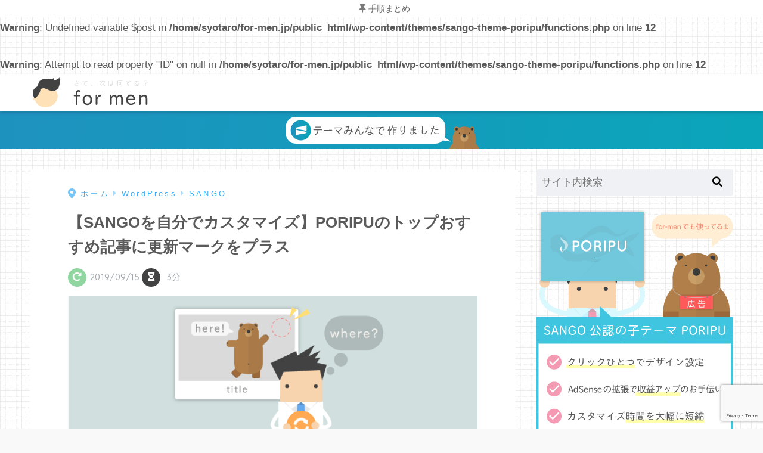

--- FILE ---
content_type: text/html; charset=UTF-8
request_url: https://for-men.jp/kousin-plus-custom/
body_size: 20471
content:
<!doctype html>
<html lang="ja">
<head>
  <meta charset="utf-8">
  <meta http-equiv="X-UA-Compatible" content="IE=edge">
  <meta name="HandheldFriendly" content="True">
  <meta name="MobileOptimized" content="320">
  <meta name="viewport" content="width=device-width, initial-scale=1, viewport-fit=cover"/>
  <meta name="msapplication-TileColor" content="#424242">
  <meta name="theme-color" content="#424242">
  <link rel="pingback" href="https://for-men.jp/xmlrpc.php">
  <title>【SANGOを自分でカスタマイズ】PORIPUのトップおすすめ記事に更新マークをプラス | for men</title>
<meta name='robots' content='max-image-preview:large' />
<link rel='dns-prefetch' href='//www.google.com' />
<link rel='dns-prefetch' href='//fonts.googleapis.com' />
<link rel='dns-prefetch' href='//use.fontawesome.com' />
<link rel='dns-prefetch' href='//s.w.org' />
<link rel="alternate" type="application/rss+xml" title="for men &raquo; フィード" href="https://for-men.jp/feed/" />
		<script type="text/javascript">
			window._wpemojiSettings = {"baseUrl":"https:\/\/s.w.org\/images\/core\/emoji\/13.0.1\/72x72\/","ext":".png","svgUrl":"https:\/\/s.w.org\/images\/core\/emoji\/13.0.1\/svg\/","svgExt":".svg","source":{"concatemoji":"https:\/\/for-men.jp\/wp-includes\/js\/wp-emoji-release.min.js"}};
			!function(e,a,t){var n,r,o,i=a.createElement("canvas"),p=i.getContext&&i.getContext("2d");function s(e,t){var a=String.fromCharCode;p.clearRect(0,0,i.width,i.height),p.fillText(a.apply(this,e),0,0);e=i.toDataURL();return p.clearRect(0,0,i.width,i.height),p.fillText(a.apply(this,t),0,0),e===i.toDataURL()}function c(e){var t=a.createElement("script");t.src=e,t.defer=t.type="text/javascript",a.getElementsByTagName("head")[0].appendChild(t)}for(o=Array("flag","emoji"),t.supports={everything:!0,everythingExceptFlag:!0},r=0;r<o.length;r++)t.supports[o[r]]=function(e){if(!p||!p.fillText)return!1;switch(p.textBaseline="top",p.font="600 32px Arial",e){case"flag":return s([127987,65039,8205,9895,65039],[127987,65039,8203,9895,65039])?!1:!s([55356,56826,55356,56819],[55356,56826,8203,55356,56819])&&!s([55356,57332,56128,56423,56128,56418,56128,56421,56128,56430,56128,56423,56128,56447],[55356,57332,8203,56128,56423,8203,56128,56418,8203,56128,56421,8203,56128,56430,8203,56128,56423,8203,56128,56447]);case"emoji":return!s([55357,56424,8205,55356,57212],[55357,56424,8203,55356,57212])}return!1}(o[r]),t.supports.everything=t.supports.everything&&t.supports[o[r]],"flag"!==o[r]&&(t.supports.everythingExceptFlag=t.supports.everythingExceptFlag&&t.supports[o[r]]);t.supports.everythingExceptFlag=t.supports.everythingExceptFlag&&!t.supports.flag,t.DOMReady=!1,t.readyCallback=function(){t.DOMReady=!0},t.supports.everything||(n=function(){t.readyCallback()},a.addEventListener?(a.addEventListener("DOMContentLoaded",n,!1),e.addEventListener("load",n,!1)):(e.attachEvent("onload",n),a.attachEvent("onreadystatechange",function(){"complete"===a.readyState&&t.readyCallback()})),(n=t.source||{}).concatemoji?c(n.concatemoji):n.wpemoji&&n.twemoji&&(c(n.twemoji),c(n.wpemoji)))}(window,document,window._wpemojiSettings);
		</script>
		<style type="text/css">
img.wp-smiley,
img.emoji {
	display: inline !important;
	border: none !important;
	box-shadow: none !important;
	height: 1em !important;
	width: 1em !important;
	margin: 0 .07em !important;
	vertical-align: -0.1em !important;
	background: none !important;
	padding: 0 !important;
}
</style>
	<link rel='stylesheet' id='sng-stylesheet-css'  href='https://for-men.jp/wp-content/themes/sango-theme/style.css?ver2_2_5' type='text/css' media='all' />
<link rel='stylesheet' id='sng-option-css'  href='https://for-men.jp/wp-content/themes/sango-theme/entry-option.css?ver2_2_5' type='text/css' media='all' />
<link rel='stylesheet' id='sng-googlefonts-css'  href='https://fonts.googleapis.com/css?family=Quicksand%3A500%2C700&#038;display=swap' type='text/css' media='all' />
<link rel='stylesheet' id='sng-fontawesome-css'  href='https://use.fontawesome.com/releases/v5.8.1/css/all.css' type='text/css' media='all' />
<link rel='stylesheet' id='wp-block-library-css'  href='https://for-men.jp/wp-includes/css/dist/block-library/style.min.css' type='text/css' media='all' />
<link rel='stylesheet' id='wp-components-css'  href='https://for-men.jp/wp-includes/css/dist/components/style.min.css' type='text/css' media='all' />
<link rel='stylesheet' id='wp-block-editor-css'  href='https://for-men.jp/wp-includes/css/dist/block-editor/style.min.css' type='text/css' media='all' />
<link rel='stylesheet' id='wp-nux-css'  href='https://for-men.jp/wp-includes/css/dist/nux/style.min.css' type='text/css' media='all' />
<link rel='stylesheet' id='wp-editor-css'  href='https://for-men.jp/wp-includes/css/dist/editor/style.min.css' type='text/css' media='all' />
<link rel='stylesheet' id='poripu-theme-gutenberg-cgb-style-css-css'  href='https://for-men.jp/wp-content/plugins/poripu-theme-gutenberg/dist/blocks.style.build.css' type='text/css' media='all' />
<link rel='stylesheet' id='sango_theme_gutenberg-style-css'  href='https://for-men.jp/wp-content/plugins/sango-theme-gutenberg/dist/blocks.style.build.css?ver1_17_0' type='text/css' media='all' />
<style id='sango_theme_gutenberg-style-inline-css' type='text/css'>
.is-style-sango-list-main-color li:before { background-color: #424242; }.is-style-sango-list-accent-color li:before { background-color: #ff5252; }.sgb-label-main-c { background-color: #424242; }.sgb-label-accent-c { background-color: #ff5252; }
</style>
<link rel='stylesheet' id='contact-form-7-css'  href='https://for-men.jp/wp-content/plugins/contact-form-7/includes/css/styles.css' type='text/css' media='all' />
<link rel='stylesheet' id='custom_css-css'  href='https://for-men.jp/wp-content/plugins/kojika-balloon-creator/assets/css/balloon_style.min.css' type='text/css' media='all' />
<link rel='stylesheet' id='kojika_plugin-css'  href='https://for-men.jp/wp-content/plugins/kojika-sango-supporter/css/front_style.css' type='text/css' media='all' />
<link rel='stylesheet' id='yyi_rinker_stylesheet-css'  href='https://for-men.jp/wp-content/plugins/yyi-rinker/css/style.css?v=1.1.10' type='text/css' media='all' />
<link rel='stylesheet' id='poripu-style-css'  href='https://for-men.jp/wp-content/themes/sango-theme-poripu/poripu-style.css' type='text/css' media='all' />
<link rel='stylesheet' id='child-style-css'  href='https://for-men.jp/wp-content/themes/sango-theme-poripu/style.css' type='text/css' media='all' />
<link rel='stylesheet' id='ofi-css'  href='https://for-men.jp/wp-content/themes/sango-theme-poripu/library/css/ofi.css' type='text/css' media='all' />
<link rel='stylesheet' id='transheadercss-css'  href='https://for-men.jp/wp-content/themes/sango-theme-poripu/library/css/transheader.css' type='text/css' media='all' />
<script type='text/javascript' src='https://for-men.jp/wp-includes/js/jquery/jquery.min.js' id='jquery-core-js'></script>
<script type='text/javascript' src='https://for-men.jp/wp-includes/js/jquery/jquery-migrate.min.js' id='jquery-migrate-js'></script>
<script type='text/javascript' src='https://for-men.jp/wp-content/plugins/yyi-rinker/js/event-tracking.js?v=1.1.10' id='yyi_rinker_event_tracking_script-js'></script>
<script type='text/javascript' src='https://for-men.jp/wp-content/themes/sango-theme-poripu/library/js/ofi.min.js' id='ofi-js'></script>
<script type='text/javascript' src='https://for-men.jp/wp-content/themes/sango-theme-poripu/library/js/prp-ofi.js' id='prp_ofi-js'></script>
<script type='text/javascript' src='https://for-men.jp/wp-content/themes/sango-theme-poripu/library/js/transheader.js' id='transheader-js'></script>
<link rel="https://api.w.org/" href="https://for-men.jp/wp-json/" /><link rel="alternate" type="application/json" href="https://for-men.jp/wp-json/wp/v2/posts/2259" /><link rel="EditURI" type="application/rsd+xml" title="RSD" href="https://for-men.jp/xmlrpc.php?rsd" />
<link rel="canonical" href="https://for-men.jp/kousin-plus-custom/" />
<link rel='shortlink' href='https://for-men.jp/?p=2259' />
<link rel="alternate" type="application/json+oembed" href="https://for-men.jp/wp-json/oembed/1.0/embed?url=https%3A%2F%2Ffor-men.jp%2Fkousin-plus-custom%2F" />
<link rel="alternate" type="text/xml+oembed" href="https://for-men.jp/wp-json/oembed/1.0/embed?url=https%3A%2F%2Ffor-men.jp%2Fkousin-plus-custom%2F&#038;format=xml" />
<script type="text/javascript" language="javascript">
    var vc_pid = "885761564";
</script><script type="text/javascript" src="//aml.valuecommerce.com/vcdal.js" async></script><style>
.yyi-rinker-images {
    display: flex;
    justify-content: center;
    align-items: center;
    position: relative;

}
div.yyi-rinker-image img.yyi-rinker-main-img.hidden {
    display: none;
}

.yyi-rinker-images-arrow {
    cursor: pointer;
    position: absolute;
    top: 50%;
    display: block;
    margin-top: -11px;
    opacity: 0.6;
    width: 22px;
}

.yyi-rinker-images-arrow-left{
    left: -10px;
}
.yyi-rinker-images-arrow-right{
    right: -10px;
}

.yyi-rinker-images-arrow-left.hidden {
    display: none;
}

.yyi-rinker-images-arrow-right.hidden {
    display: none;
}
div.yyi-rinker-contents.yyi-rinker-design-tate  div.yyi-rinker-box{
    flex-direction: column;
}

div.yyi-rinker-contents.yyi-rinker-design-slim div.yyi-rinker-box .yyi-rinker-links {
    flex-direction: column;
}

div.yyi-rinker-contents.yyi-rinker-design-slim div.yyi-rinker-info {
    width: 100%;
}

div.yyi-rinker-contents.yyi-rinker-design-slim .yyi-rinker-title {
    text-align: center;
}

div.yyi-rinker-contents.yyi-rinker-design-slim .yyi-rinker-links {
    text-align: center;
}
div.yyi-rinker-contents.yyi-rinker-design-slim .yyi-rinker-image {
    margin: auto;
}

div.yyi-rinker-contents.yyi-rinker-design-slim div.yyi-rinker-info ul.yyi-rinker-links li {
	align-self: stretch;
}
div.yyi-rinker-contents.yyi-rinker-design-slim div.yyi-rinker-box div.yyi-rinker-info {
	padding: 0;
}
div.yyi-rinker-contents.yyi-rinker-design-slim div.yyi-rinker-box {
	flex-direction: column;
	padding: 14px 5px 0;
}

.yyi-rinker-design-slim div.yyi-rinker-box div.yyi-rinker-info {
	text-align: center;
}

.yyi-rinker-design-slim div.price-box span.price {
	display: block;
}

div.yyi-rinker-contents.yyi-rinker-design-slim div.yyi-rinker-info div.yyi-rinker-title a{
	font-size:16px;
}

div.yyi-rinker-contents.yyi-rinker-design-slim ul.yyi-rinker-links li.amazonkindlelink:before,  div.yyi-rinker-contents.yyi-rinker-design-slim ul.yyi-rinker-links li.amazonlink:before,  div.yyi-rinker-contents.yyi-rinker-design-slim ul.yyi-rinker-links li.rakutenlink:before,  div.yyi-rinker-contents.yyi-rinker-design-slim ul.yyi-rinker-links li.yahoolink:before {
	font-size:12px;
}

div.yyi-rinker-contents.yyi-rinker-design-slim ul.yyi-rinker-links li a {
	font-size: 13px;
}
.entry-content ul.yyi-rinker-links li {
	padding: 0;
}

				</style><br />
<b>Warning</b>:  Undefined variable $post in <b>/home/syotaro/for-men.jp/public_html/wp-content/themes/sango-theme-poripu/functions.php</b> on line <b>12</b><br />
<br />
<b>Warning</b>:  Attempt to read property "ID" on null in <b>/home/syotaro/for-men.jp/public_html/wp-content/themes/sango-theme-poripu/functions.php</b> on line <b>12</b><br />
<meta name="thumbnail" content="<?php echo wp_get_attachment_url( get_post_thumbnail_id() ); ?>"><meta name="description" content="WordPressテーマSANGOのちょっとしたカスタマイズを紹介します。今回はPORIPUのトップページおすすめ記事に更新マークを追加した方法について解説します。" /><meta property="og:title" content="【SANGOを自分でカスタマイズ】PORIPUのトップおすすめ記事に更新マークをプラス" />
<meta property="og:description" content="WordPressテーマSANGOのちょっとしたカスタマイズを紹介します。今回はPORIPUのトップページおすすめ記事に更新マークを追加した方法について解説します。" />
<meta property="og:type" content="article" />
<meta property="og:url" content="https://for-men.jp/kousin-plus-custom/" />
<meta property="og:image" content="https://for-men.jp/wp-content/uploads/2018/09/おすすめ記事に更新マークを追加する.png" />
<meta name="thumbnail" content="https://for-men.jp/wp-content/uploads/2018/09/おすすめ記事に更新マークを追加する.png" />
<meta property="og:site_name" content="for men" />
<meta name="twitter:card" content="summary_large_image" />
<meta name="google-site-verification" content="5Q_z8J8icVUx_h5w8st78JcbZBj4bpEOFLc4vddZ58E" />
<!-- Begin Mieruca Embed Code -->
<script type="text/javascript" id="mierucajs">
window.__fid = window.__fid || [];__fid.push([700940201]);
(function() {
function mieruca(){if(typeof window.__fjsld != "undefined") return; window.__fjsld = 1; var fjs = document.createElement('script'); fjs.type = 'text/javascript'; fjs.async = true; fjs.id = "fjssync"; var timestamp = new Date;fjs.src = ('https:' == document.location.protocol ? 'https' : 'http') + '://hm.mieru-ca.com/service/js/mieruca-hm.js?v='+ timestamp.getTime(); var x = document.getElementsByTagName('script')[0]; x.parentNode.insertBefore(fjs, x); };
setTimeout(mieruca, 500); document.readyState != "complete" ? (window.attachEvent ? window.attachEvent("onload", mieruca) : window.addEventListener("load", mieruca, false)) : mieruca();
})();
</script>
<!-- End Mieruca Embed Code -->
<meta name="norton-safeweb-site-verification" content="uuc3p6-sbxgpn18k2g0lzgnlf0apz7fcdw7onh905k9vwdfw31we7zii32s00cq74r7obrudyhi-op1upepw9-4scmy0fca39-oxidrfv1-9jw3ien6bcfbjoj9o7toy" />	<script>
	  (function(i,s,o,g,r,a,m){i['GoogleAnalyticsObject']=r;i[r]=i[r]||function(){
	  (i[r].q=i[r].q||[]).push(arguments)},i[r].l=1*new Date();a=s.createElement(o),
	  m=s.getElementsByTagName(o)[0];a.async=1;a.src=g;m.parentNode.insertBefore(a,m)
	  })(window,document,'script','//www.google-analytics.com/analytics.js','ga');
	  ga('create', 'UA-120156466-3', 'auto');
	  ga('send', 'pageview');
	</script>
	<style type="text/css" id="custom-background-css">
body.custom-background { background-color: #f9f9f9; background-image: url("https://for-men.jp/wp-content/uploads/2018/08/bg.gif"); background-position: center top; background-size: auto; background-repeat: repeat; background-attachment: scroll; }
</style>
	<link rel="icon" href="https://for-men.jp/wp-content/uploads/2019/05/cropped-favicon2-32x32.png" sizes="32x32" />
<link rel="icon" href="https://for-men.jp/wp-content/uploads/2019/05/cropped-favicon2-192x192.png" sizes="192x192" />
<link rel="apple-touch-icon" href="https://for-men.jp/wp-content/uploads/2019/05/cropped-favicon2-180x180.png" />
<meta name="msapplication-TileImage" content="https://for-men.jp/wp-content/uploads/2019/05/cropped-favicon2-270x270.png" />
		<style type="text/css" id="wp-custom-css">
			div#custom_html-38, div#custom_html-39 {
    background: transparent;
}
div#custom_html-38 .custom-html-widget, div#custom_html-39 .custom-html-widget {
    background: transparent;
}
div.yyi-rinker-contents ul.yyi-rinker-links li.freelink1 a {
    display: inherit;
}
div.yyi-rinker-contents ul.yyi-rinker-links li a {
    position: static;
}
div.yyi-rinker-contents ul.yyi-rinker-links li {
    position: relative;
}
.koukoku a {display: inline-block;}
.koukoku:hover img {opacity: 0.8;}
.home .accordion label:after {
    content: url(https://for-men.jp/wp-content/uploads/2019/04/kurikku.svg);
    position: inherit;
    display: block;
    margin-top: 10px;
    right: 0;
    top: 0;
}
.fa5 .memo.safe .memo_ttl:before {
    background: none;
    color: #4DB6AC;
    content: "\f56b";
    font-family: "Font Awesome 5 Free";
    font-weight: 900;
}
@media only screen and (max-width: 480px){
div.mkj-go a:after {
    content: "\f0fb";
    font-family: "Font Awesome 5 Free";
    font-weight: 900;
    margin-left: 5px;
}}
.kjk_sng_sharebox .fa-line:before {
    margin: -2px auto;
}

/*神様たち*/
.kami {
    margin: 0 0 15px 0;
    box-shadow: 0 1px 6px rgba(32, 33, 36, 0.28);
    border-radius: 8px;
	background:white;
}
.kami p {
    margin: 0;
}
.kami a:hover{
    text-decoration: none;
}
.kami-box1 {
    padding: 12px 16px;
}
p.kami-name {
    font-size: 16px;
    line-height: 20px;
    padding-top: 1px;
    margin-bottom: -1px;
    color: #1967D2;
}
p.kami-blog {
    font-size: 14px;
    line-height: 20px;
    margin-bottom: -1px;
    color: #008C2D;
}
hr.kami-bou {
    border: 0;
    border-bottom: 1px solid #DFE1E5;
    margin: 0 16px;
}
.kami .shtb2{
    margin: 0
}
.kami-img img {
    border-radius: 8px;
}
.kami-img {
    float: right;
    padding: 4px 16px 4px 0;
    margin: 0 -16px 0 16px;
}
.kami-box1:after {
    content: "";
    clear: both;
    display: block;
}
.syokai img {
    margin: 3em 0;
    box-shadow: 0 1px 6px rgba(32, 33, 36, 0.28);
    border-radius: 8px;
}
.home .accordion label {
    font-weight: 500;
    border: none;
    background: white;
    text-align: center;
    font-size: 1vw;
    box-shadow: 0 1px 6px rgba(32, 33, 36, 0.28);
    padding: .5em;
}
@media only screen and (max-width: 480px){
.home .accordion label:after {
    content: url(https://for-men.jp/wp-content/uploads/2019/04/tappu.svg);
}
.home .accordion label {
    font-size: 2.5vw;
	}}
#fixed_sidebar .widget h4 + * {
    max-height: 150px;
}
.center .header-search__open:after {
    content: "SEARCH";
    font-size: 18px;
    margin-left: 5px;
    opacity: .54;
}
.center .header-search {
    font-size: 18px;
    position: fixed;
    top: 10px;
    right: 10px;
    z-index: 10;
    background: white;
    height: 44px;
    line-height: 44px;
    width: 120px;
    border-radius: 22px;
}
.prof-sns .pf-insta {
    display: inline-block;
    width: 43%;
    height: 60px;
    margin: 0% 1.5% 5%;
    padding-top: 6px;
    border-radius: 5px;
    text-align: center;
    letter-spacing: .05em;
    background: repeating-linear-gradient(45deg, #FED06E, #FC0077, #3F35EE );
    color: #fff;
	opacity: 0.7;
}
a.pf-insta:hover{
    text-decoration: none;
    opacity: 1;
}
.prof-sns .fa-instagram {
    font-size: 3em;
}
/*保護ページ*/
.post-password-required h1.entry-title, .post-password-required .sponsored, .post-password-required #related_ads, .post-password-required .entry-meta{display:none;}
.password-btn {
    display: inherit;
    margin: 0 auto;
    background: #ff6e6e;
    color: white;
    border: none;
    font-size: .8em;
    padding: .75em 1.5em;
    border-radius: 35px;
    box-shadow: 0 2px 3px rgba(0, 0, 0, 0.2), 0 2px 3px -2px rgba(0, 0, 0, 0.15);
    transition: 0.3s ease-in-out;
}
.password-btn:hover {
    transition: 0.3s ease-in-out;
    box-shadow: 0 13px 20px -3px rgba(0, 0, 0, 0.24);
}
/*--------------------------------------
  バウンド
--------------------------------------*/
.bound {
  animation: bound 5s infinite;
}

@keyframes bound {
  0% { transform:translateY(0) }
  5% { transform:translateY(0) }
  10% { transform:translateY(0) }
  20% { transform:translateY(-25px) }
  25% { transform:translateY(0) }
  30% { transform:translateY(-15px) }
  50% { transform:translateY(0) }
  100% { transform:translateY(0) }
}
a.side-btn {
    display: inline-block;
    width: 80%;
    line-height: 44px;
    background: #ffffff;
    border-radius: 4px;
    text-align: center;
    margin: 1em 10%;
    color: #424242;
    font-weight: 600;
    letter-spacing: 2px;
    box-shadow: 0 1px 4px rgba(0, 0, 0, .25);
    transition: 0.3s ease-out;
}
a.side-btn:hover {
    text-decoration: none;
    box-shadow: 0 3px 10px rgba(0, 0, 0, .15);
}
/*--------------------------------------
  SNSシェアボタン　フラット化
--------------------------------------*/
.sns-dif ul li a {
    padding: 0;
    box-shadow: none;
}
/* .sns-dif ul {
    background: none;
    border-top: 3px solid #f4f4f5;
}
.sns-dif ul li a {
    padding: 0;
    box-shadow: none;
}
.tw a {
    background: #7dcdf7;
}
.fb a {
    background: #7c9dec;
}
.hatebu a {
    background: #7cb1ec;
}
.pkt a {
    background: #f99593;
}
.line a {
    background: #8ed97a;
}
.tw a, .fb a, .hatebu a, .pkt a, .line a{
    color: white;
} */
/*--------------------------------------
  記事中の広告二列
--------------------------------------*/
.koukoku-in {
    margin: 2em 0;
}
.koukoku-conte {
    display: inline-block;
    width: 50%;
    text-align: center;
    padding: 15px 0;
    background: #f3f3f3;
}
.koukoku-in .koukoku-conte:first-child {
    background: #e6e6e6;
}
.koukoku-conte p {
    display: inline-block;
    margin: 15px 0;
    margin-bottom: 0;
    padding: 7.5px;
    font-size: .9em;
    color: #797979;
    background: white;
    position: relative;
    min-width: 300px;
}
.koukoku-conte p i {
    font-size: 2em;
    vertical-align: middle;
    color: #3ab4ff;
}
.koukoku-in p:before {
    content: "";
    position: absolute;
    border-style: solid;
    border-width: 0 12.5px 15px 12.5px;
    border-color: transparent transparent #ffffff transparent;
    top: -12px;
    left: calc(50% - 12.5px);
}
@media (max-width: 500px){
.koukoku-in .koukoku-conte:first-child {
    display: none;
}
.koukoku-conte {
    width: 100%;
}}

.footer .textwidget.custom-html-widget a.gonsan-link {
    display: inline-block;
    background: #ffcc01;
    color: #21130f;
    font-size: 12px;
    width: 100%;
    text-align: center;
    border-radius: 4px;
    padding: 10px 0;
    box-shadow: 0 1px 6px rgb(32 33 36 / 28%);
    margin: 4px 0 0;
    font-weight: 600;
}

.header-info a img {
    height: 63px;
}
/*--------------------------------------
  おすすめマンガ
--------------------------------------*/
.wp-block-group.rinkerr .yyi-rinker-info {
    display: none;
}
.rinkerr div.yyi-rinker-contents div.yyi-rinker-image {
    margin-left: 0;
    margin-right: 12px;
    width: fit-content;
}
.wp-block-group.rinkerr div.yyi-rinker-contents img.yyi-rinker-main-img {
    width: auto;
    height: auto;
    max-width: 270px;
    max-height: 200px;
    border-radius: 3px;
}
.rinkerr div.yyi-rinker-contents {
    border: none;
    margin: 0;
    width: fit-content;
}
.rinkerr div.yyi-rinker-contents div.yyi-rinker-box {
    padding: 0 0 1.75em 0;
}
.rinkerr .wp-block-group__inner-container {
    flex-wrap: nowrap;
    display: flex;
    overflow-x: scroll;
    padding: 0 0 0 12px;
}
.rinkerr .yyi-rinker-image>.yyi-rinker-tracking {
    position: relative;
    box-shadow: 0 2px 6px 0 rgb(0 0 0 / 22%);
    border-radius: 3px;
}
.rinkerr .yyi-rinker-image>.yyi-rinker-tracking:after {
    content: "";
    position: absolute;
    top: 0;
    right: 0;
    bottom: 0;
    left: 0;
    background: linear-gradient( 
-90deg
, rgba(255, 255, 255, 0) 0%, rgba(255, 255, 255, 0.05) 77%, rgba(255, 255, 255, 0.3) 91%, rgba(255, 255, 255, 0.4) 96%, rgba(255, 255, 255, 0) 101% );
}
.rinkerr ::-webkit-scrollbar{
  width: 6px;
  height: 12px;
}
.rinkerr ::-webkit-scrollbar-track{
  border: none;
  border-radius: 10px;
}
.rinkerr ::-webkit-scrollbar-thumb{
  background: #ddd;
  border-radius: 10px;
}
.rinker-top div.yyi-rinker-contents {
    background: transparent;
}		</style>
		<style> a{color:#5476ff}.main-c, .has-sango-main-color{color:#424242}.main-bc, .has-sango-main-background-color{background-color:#424242}.main-bdr, #inner-content .main-bdr{border-color:#424242}.pastel-c, .has-sango-pastel-color{color:#eeeeee}.pastel-bc, .has-sango-pastel-background-color, #inner-content .pastel-bc{background-color:#eeeeee}.accent-c, .has-sango-accent-color{color:#ff5252}.accent-bc, .has-sango-accent-background-color{background-color:#ff5252}.header, #footer-menu, .drawer__title{background-color:#ffffff}#logo a{color:#333333}.desktop-nav li a , .mobile-nav li a, #footer-menu a, #drawer__open, .header-search__open, .copyright, .drawer__title{color:#9e9e9e}.drawer__title .close span, .drawer__title .close span:before{background:#9e9e9e}.desktop-nav li:after{background:#9e9e9e}.mobile-nav .current-menu-item{border-bottom-color:#9e9e9e}.widgettitle{color:#ffffff;background-color:#424242}.footer{background-color:#e6e6e6}.footer, .footer a, .footer .widget ul li a{color:#424242}#toc_container .toc_title, .entry-content .ez-toc-title-container, #footer_menu .raised, .pagination a, .pagination span, #reply-title:before, .entry-content blockquote:before, .main-c-before li:before, .main-c-b:before{color:#424242}.searchform__submit, #toc_container .toc_title:before, .ez-toc-title-container:before, .cat-name, .pre_tag > span, .pagination .current, .post-page-numbers.current, #submit, .withtag_list > span, .main-bc-before li:before{background-color:#424242}#toc_container, #ez-toc-container, .entry-content h3, .li-mainbdr ul, .li-mainbdr ol{border-color:#424242}.search-title i, .acc-bc-before li:before{background:#ff5252}.li-accentbdr ul, .li-accentbdr ol{border-color:#ff5252}.pagination a:hover, .li-pastelbc ul, .li-pastelbc ol{background:#eeeeee}body{font-size:100%}@media only screen and (min-width:481px){body{font-size:107%}}@media only screen and (min-width:1030px){body{font-size:107%}}.totop{background:#424242}.header-info a{color:#ffffff;background:linear-gradient(95deg, #1e92bf, #0aa5b9)}.fixed-menu ul{background:#FFF}.fixed-menu a{color:#a2a7ab}.fixed-menu .current-menu-item a, .fixed-menu ul li a.active{color:#424242}.post-tab{background:#FFF}.post-tab > div{color:#707070}.post-tab > div.tab-active{background:linear-gradient(45deg, #fcf4b5, #fdee74)}body{font-family:"Helvetica", "Arial", "Hiragino Kaku Gothic ProN", "Hiragino Sans", YuGothic, "Yu Gothic", "メイリオ", Meiryo, sans-serif;}.dfont{font-family:"Quicksand","Helvetica", "Arial", "Hiragino Kaku Gothic ProN", "Hiragino Sans", YuGothic, "Yu Gothic", "メイリオ", Meiryo, sans-serif;}.body_bc{background-color:f9f9f9}</style><style>
/* 吹き出し右 */
.right .sc {
    background:#d0edbe; /* ふきだしの中の色 */
    border: solid 2px #d0edbe; /* ふきだしの線の色 */
    color: #424242; /* 文字の色 */
}
.right .sc:before,
.right .sc:after {
    border-left-color:#d0edbe;
}
/* ふきだし左 */
.sc {
    background: #ffffff; /* ふきだしの中の色 */
    border: solid 2px #ffffff; /* ふきだしの線の色 */
    color: #424242; /* 文字の色 */
}
.sc:before,
.sc:after {
    border-right: 12px solid #ffffff; /* ふきだしの線の色 */
}
/* wppのランキングカラーをアクセントカラーに */
.my-widget.show_num li:nth-child(-n+3):before {
    background: #ff5252;
}
/* topオススメの下線をアクセントカラーに */
div.osusume-b {
    border-bottom: solid 3px #ff5252;
}
div.shinchaku-b {
    border-bottom: solid 3px #424242;
}
</style>
</head>
<body class="post-template-default single single-post postid-2259 single-format-standard custom-background fa5">
    <div id="container">
    <header class="header">
            <div id="inner-header" class="wrap cf">
    <div id="logo" class="header-logo h1 dfont">
    <a href="https://for-men.jp" class="header-logo__link">
              <img src="https://for-men.jp/wp-content/uploads/2019/01/2019icon.svg" alt="for men" width="" height="" class="header-logo__img">
                </a>
  </div>
  <div class="header-search">
      <label class="header-search__open" for="header-search-input"><i class="fas fa-search"></i></label>
    <input type="checkbox" class="header-search__input" id="header-search-input" onclick="document.querySelector('.header-search__modal .searchform__input').focus()">
  <label class="header-search__close" for="header-search-input"></label>
  <div class="header-search__modal">
    <form role="search" method="get" id="searchform" class="searchform" action="https://for-men.jp/">
    <div>
        <input type="search" placeholder="サイト内検索" id="s" name="s" value="" />
        <button type="submit" id="searchsubmit" ><i class="fa fa-search"></i>
        </button>
    </div>
</form>  </div>
</div>  <nav class="desktop-nav clearfix"></nav></div>
    </header>
      <div class="header-info ">
    <a href="https://the-sonic.jp/">
      <img src="https://for-men.jp/wp-content/uploads/2021/02/soniiiiiiiic.svg"/>    </a>
  </div>
  <div id="content">
    <div id="inner-content" class="wrap cf">
      <main id="main" class="m-all t-2of3 d-5of7 cf">
                  <article id="entry" class="cf post-2259 post type-post status-publish format-standard has-post-thumbnail category-sango-custom category-wp">
            <header class="article-header entry-header">
	<nav id="breadcrumb" class="breadcrumb"><ul itemscope itemtype="http://schema.org/BreadcrumbList"><li itemprop="itemListElement" itemscope itemtype="http://schema.org/ListItem"><a href="https://for-men.jp" itemprop="item"><span itemprop="name">ホーム</span></a><meta itemprop="position" content="1" /></li><li itemprop="itemListElement" itemscope itemtype="http://schema.org/ListItem"><a href="https://for-men.jp/category/wp/" itemprop="item"><span itemprop="name">WordPress</span></a><meta itemprop="position" content="2" /></li><li itemprop="itemListElement" itemscope itemtype="http://schema.org/ListItem"><a href="https://for-men.jp/category/wp/sango-custom/" itemprop="item"><span itemprop="name">SANGO</span></a><meta itemprop="position" content="3" /></li></ul></nav>    <h1 class="entry-title single-title">【SANGOを自分でカスタマイズ】PORIPUのトップおすすめ記事に更新マークをプラス</h1>
	<p class="entry-meta vcard dfont">
				       			       		<time class="updated entry-time" datetime="2019-09-15">2019/09/15</time>
        	                   
        <i class="fa fa-hourglass-half" aria-hidden="true"></i> 
        3分    </p>
  		    	        <p class="post-thumbnail"><img width="722" height="414" src="https://for-men.jp/wp-content/uploads/2018/09/おすすめ記事に更新マークを追加する.png" class="attachment-large size-large wp-post-image" alt="おすすめ記事に更新マークを追加する" loading="lazy" srcset="https://for-men.jp/wp-content/uploads/2018/09/おすすめ記事に更新マークを追加する.png 722w, https://for-men.jp/wp-content/uploads/2018/09/おすすめ記事に更新マークを追加する-300x172.png 300w" sizes="(max-width: 722px) 100vw, 722px" /></p>
    				  <!--FABボタン-->
	  	  <input type="checkbox" id="fab">
		  <label class="fab-btn accent-bc" for="fab"><i class="fa fa-share-alt"></i></label>
		  <label class="fab__close-cover" for="fab"></label>
		  <!--FABの中身-->
		  <div id="fab__contents">
			 <div class="fab__contents-main dfont">
			    <label class="close" for="fab"><span></span></label>
			    <p class="fab__contents_title">SHARE</p>
			  				  		<div class="fab__contents_img" style="background-image: url(https://for-men.jp/wp-content/uploads/2018/09/おすすめ記事に更新マークを追加する-520x300.png);">
			  		</div>
			  				  	  <div class="sns-btn sns-dif">
          <ul>
        <!-- twitter -->
        <li class="tw sns-btn__item">
          <a href="https://twitter.com/share?url=https%3A%2F%2Ffor-men.jp%2Fkousin-plus-custom%2F&text=%E3%80%90SANGO%E3%82%92%E8%87%AA%E5%88%86%E3%81%A7%E3%82%AB%E3%82%B9%E3%82%BF%E3%83%9E%E3%82%A4%E3%82%BA%E3%80%91PORIPU%E3%81%AE%E3%83%88%E3%83%83%E3%83%97%E3%81%8A%E3%81%99%E3%81%99%E3%82%81%E8%A8%98%E4%BA%8B%E3%81%AB%E6%9B%B4%E6%96%B0%E3%83%9E%E3%83%BC%E3%82%AF%E3%82%92%E3%83%97%E3%83%A9%E3%82%B9%EF%BD%9Cfor+men&via=Bearface18" target="_blank" rel="nofollow noopener noreferrer">
            <i class="fab fa-twitter"></i>            <span class="share_txt">ツイート</span>
          </a>
                  </li>
        <!-- facebook -->
        <li class="fb sns-btn__item">
          <a href="https://www.facebook.com/share.php?u=https%3A%2F%2Ffor-men.jp%2Fkousin-plus-custom%2F" target="_blank" rel="nofollow noopener noreferrer">
            <i class="fab fa-facebook"></i>            <span class="share_txt">シェア</span>
          </a>
                  </li>
        <!-- はてなブックマーク -->
        <li class="hatebu sns-btn__item">
          <a href="http://b.hatena.ne.jp/add?mode=confirm&url=https%3A%2F%2Ffor-men.jp%2Fkousin-plus-custom%2F&title=%E3%80%90SANGO%E3%82%92%E8%87%AA%E5%88%86%E3%81%A7%E3%82%AB%E3%82%B9%E3%82%BF%E3%83%9E%E3%82%A4%E3%82%BA%E3%80%91PORIPU%E3%81%AE%E3%83%88%E3%83%83%E3%83%97%E3%81%8A%E3%81%99%E3%81%99%E3%82%81%E8%A8%98%E4%BA%8B%E3%81%AB%E6%9B%B4%E6%96%B0%E3%83%9E%E3%83%BC%E3%82%AF%E3%82%92%E3%83%97%E3%83%A9%E3%82%B9%EF%BD%9Cfor+men" target="_blank" rel="nofollow noopener noreferrer">
            <i class="fa fa-hatebu"></i>
            <span class="share_txt">はてブ</span>
          </a>
                  </li>
        <!-- LINE -->
        <li class="line sns-btn__item">
          <a href="https://social-plugins.line.me/lineit/share?url=https%3A%2F%2Ffor-men.jp%2Fkousin-plus-custom%2F&text=%E3%80%90SANGO%E3%82%92%E8%87%AA%E5%88%86%E3%81%A7%E3%82%AB%E3%82%B9%E3%82%BF%E3%83%9E%E3%82%A4%E3%82%BA%E3%80%91PORIPU%E3%81%AE%E3%83%88%E3%83%83%E3%83%97%E3%81%8A%E3%81%99%E3%81%99%E3%82%81%E8%A8%98%E4%BA%8B%E3%81%AB%E6%9B%B4%E6%96%B0%E3%83%9E%E3%83%BC%E3%82%AF%E3%82%92%E3%83%97%E3%83%A9%E3%82%B9%EF%BD%9Cfor+men" target="_blank" rel="nofollow noopener noreferrer">
                          <i class="fab fa-line"></i>
                        <span class="share_txt share_txt_line dfont">LINE</span>
          </a>
        </li>
        <!-- Pocket -->
        <li class="pkt sns-btn__item">
          <a href="http://getpocket.com/edit?url=https%3A%2F%2Ffor-men.jp%2Fkousin-plus-custom%2F&title=%E3%80%90SANGO%E3%82%92%E8%87%AA%E5%88%86%E3%81%A7%E3%82%AB%E3%82%B9%E3%82%BF%E3%83%9E%E3%82%A4%E3%82%BA%E3%80%91PORIPU%E3%81%AE%E3%83%88%E3%83%83%E3%83%97%E3%81%8A%E3%81%99%E3%81%99%E3%82%81%E8%A8%98%E4%BA%8B%E3%81%AB%E6%9B%B4%E6%96%B0%E3%83%9E%E3%83%BC%E3%82%AF%E3%82%92%E3%83%97%E3%83%A9%E3%82%B9%EF%BD%9Cfor+men" target="_blank" rel="nofollow noopener noreferrer">
            <i class="fab fa-get-pocket"></i>            <span class="share_txt">Pocket</span>
          </a>
                  </li>
      </ul>
  </div>
  		  	</div>
		  </div>
		</header><section class="entry-content cf">
  <div class="kjk_sng_sharebox">  <div class="sns-btn sns-dif">
          <ul>
        <!-- twitter -->
        <li class="tw sns-btn__item">
          <a href="https://twitter.com/share?url=https%3A%2F%2Ffor-men.jp%2Fkousin-plus-custom%2F&text=%E3%80%90SANGO%E3%82%92%E8%87%AA%E5%88%86%E3%81%A7%E3%82%AB%E3%82%B9%E3%82%BF%E3%83%9E%E3%82%A4%E3%82%BA%E3%80%91PORIPU%E3%81%AE%E3%83%88%E3%83%83%E3%83%97%E3%81%8A%E3%81%99%E3%81%99%E3%82%81%E8%A8%98%E4%BA%8B%E3%81%AB%E6%9B%B4%E6%96%B0%E3%83%9E%E3%83%BC%E3%82%AF%E3%82%92%E3%83%97%E3%83%A9%E3%82%B9%EF%BD%9Cfor+men&via=Bearface18" target="_blank" rel="nofollow noopener noreferrer">
            <i class="fab fa-twitter"></i>            <span class="share_txt">ツイート</span>
          </a>
                  </li>
        <!-- facebook -->
        <li class="fb sns-btn__item">
          <a href="https://www.facebook.com/share.php?u=https%3A%2F%2Ffor-men.jp%2Fkousin-plus-custom%2F" target="_blank" rel="nofollow noopener noreferrer">
            <i class="fab fa-facebook"></i>            <span class="share_txt">シェア</span>
          </a>
                  </li>
        <!-- はてなブックマーク -->
        <li class="hatebu sns-btn__item">
          <a href="http://b.hatena.ne.jp/add?mode=confirm&url=https%3A%2F%2Ffor-men.jp%2Fkousin-plus-custom%2F&title=%E3%80%90SANGO%E3%82%92%E8%87%AA%E5%88%86%E3%81%A7%E3%82%AB%E3%82%B9%E3%82%BF%E3%83%9E%E3%82%A4%E3%82%BA%E3%80%91PORIPU%E3%81%AE%E3%83%88%E3%83%83%E3%83%97%E3%81%8A%E3%81%99%E3%81%99%E3%82%81%E8%A8%98%E4%BA%8B%E3%81%AB%E6%9B%B4%E6%96%B0%E3%83%9E%E3%83%BC%E3%82%AF%E3%82%92%E3%83%97%E3%83%A9%E3%82%B9%EF%BD%9Cfor+men" target="_blank" rel="nofollow noopener noreferrer">
            <i class="fa fa-hatebu"></i>
            <span class="share_txt">はてブ</span>
          </a>
                  </li>
        <!-- LINE -->
        <li class="line sns-btn__item">
          <a href="https://social-plugins.line.me/lineit/share?url=https%3A%2F%2Ffor-men.jp%2Fkousin-plus-custom%2F&text=%E3%80%90SANGO%E3%82%92%E8%87%AA%E5%88%86%E3%81%A7%E3%82%AB%E3%82%B9%E3%82%BF%E3%83%9E%E3%82%A4%E3%82%BA%E3%80%91PORIPU%E3%81%AE%E3%83%88%E3%83%83%E3%83%97%E3%81%8A%E3%81%99%E3%81%99%E3%82%81%E8%A8%98%E4%BA%8B%E3%81%AB%E6%9B%B4%E6%96%B0%E3%83%9E%E3%83%BC%E3%82%AF%E3%82%92%E3%83%97%E3%83%A9%E3%82%B9%EF%BD%9Cfor+men" target="_blank" rel="nofollow noopener noreferrer">
                          <i class="fab fa-line"></i>
                        <span class="share_txt share_txt_line dfont">LINE</span>
          </a>
        </li>
        <!-- Pocket -->
        <li class="pkt sns-btn__item">
          <a href="http://getpocket.com/edit?url=https%3A%2F%2Ffor-men.jp%2Fkousin-plus-custom%2F&title=%E3%80%90SANGO%E3%82%92%E8%87%AA%E5%88%86%E3%81%A7%E3%82%AB%E3%82%B9%E3%82%BF%E3%83%9E%E3%82%A4%E3%82%BA%E3%80%91PORIPU%E3%81%AE%E3%83%88%E3%83%83%E3%83%97%E3%81%8A%E3%81%99%E3%81%99%E3%82%81%E8%A8%98%E4%BA%8B%E3%81%AB%E6%9B%B4%E6%96%B0%E3%83%9E%E3%83%BC%E3%82%AF%E3%82%92%E3%83%97%E3%83%A9%E3%82%B9%EF%BD%9Cfor+men" target="_blank" rel="nofollow noopener noreferrer">
            <i class="fab fa-get-pocket"></i>            <span class="share_txt">Pocket</span>
          </a>
                  </li>
      </ul>
  </div>
  </div><div class="sponsored"></div><div class="widget_text sponsored"><div class="textwidget custom-html-widget"><div class="kjk_ab" data-id="1" data-pattern="b"><a href="https://the-sonic.jp/" target="_blank" rel="noopener"><img src="https://for-men.jp/wp-content/uploads/2020/09/at-pc2.png" alt="" class="sonic-baner"/></a></div></div></div><br />
<b>Warning</b>:  Undefined array key 3 in <b>/home/syotaro/for-men.jp/public_html/wp-content/themes/sango-theme-poripu/library/functions/prp_content.php</b> on line <b>18</b><br />
<br />
<b>Warning</b>:  Undefined array key 4 in <b>/home/syotaro/for-men.jp/public_html/wp-content/themes/sango-theme-poripu/library/functions/prp_content.php</b> on line <b>21</b><br />
<br />
<b>Warning</b>:  Undefined array key 3 in <b>/home/syotaro/for-men.jp/public_html/wp-content/themes/sango-theme-poripu/library/functions/prp_content.php</b> on line <b>30</b><br />
<br />
<b>Warning</b>:  Undefined array key 4 in <b>/home/syotaro/for-men.jp/public_html/wp-content/themes/sango-theme-poripu/library/functions/prp_content.php</b> on line <b>33</b><br />
<span class="kjk_temp_sc" data-id="2523"><p>  <div class="sng-box jbox">[wp-svg-icons icon="checkmark-circle" wrap="i"] カスタマイズは自己責任でやろう！</div></p>
<p>「自己責任」の意味がわからない方、<strong>初めてカスタマイズする方</strong>はこちら</p>
<p><a class="linkto table" href="https://for-men.jp/self-responsibility/" target="_blank"><span class="tbcell tbimg"><img width="160" height="160" src="https://for-men.jp/wp-content/uploads/2019/04/jikosekininn-160x160.png" class="attachment-thumb-160 size-thumb-160 wp-post-image" alt="" loading="lazy" srcset="https://for-men.jp/wp-content/uploads/2019/04/jikosekininn-160x160.png 160w, https://for-men.jp/wp-content/uploads/2019/04/jikosekininn-150x150.png 150w, https://for-men.jp/wp-content/uploads/2019/04/jikosekininn-125x125.png 125w" sizes="(max-width: 160px) 100vw, 160px" /></span><span class="tbcell tbtext">カスタマイズは自己責任。ぼくはこんな風に思っています。</span></a></p></span>
<hr class="dotted">
<div class="center">  <div class="sng-box box20"><span class="big" style="display: inline-block; margin-bottom: 15px;"><i class="fa fa-bookmark" style="color: rgba(0,0,0,0.38);" aria-hidden="true"></i> この記事では</span><br />
POROPUで簡単に挿入できる「おすすめ記事トップページ一覧」に更新マークを追加したカスタマイズ方法を説明。</div></div>
<div class="memo safe"><div class="memo_ttl dfont"> POINT</div>このカスタマイズは、おすすめ記事をリトライしたのをお知らせすることが目的でやってみたものです。</div>
<hr class="dotted">
<p style="text-align: center; margin-bottom: 0;"><span class="sns-btn__title dfont" style="text-align: center;">こんな感じに変更（PC）</span></p>
<div class="b-a">
<div class="before">Before</div>
<p><img loading="lazy" class="kage aligncenter wp-image-2291 size-full" src="https://for-men.jp/wp-content/uploads/2018/09/カスタマイズ前.png" alt="" width="722" height="329" srcset="https://for-men.jp/wp-content/uploads/2018/09/カスタマイズ前.png 722w, https://for-men.jp/wp-content/uploads/2018/09/カスタマイズ前-300x137.png 300w" sizes="(max-width: 722px) 100vw, 722px" /></p>
<div class="after">After</div>
<p><img loading="lazy" class="kage aligncenter wp-image-2290 size-full" src="https://for-men.jp/wp-content/uploads/2018/09/カスタマイズ後.png" alt="" width="722" height="329" srcset="https://for-men.jp/wp-content/uploads/2018/09/カスタマイズ後.png 722w, https://for-men.jp/wp-content/uploads/2018/09/カスタマイズ後-300x137.png 300w" sizes="(max-width: 722px) 100vw, 722px" /></p>
<hr class="dotted">
<span class="kjk_temp_sc" data-id="3320"><div class="center">
<div style="border: 2px solid rgba(66,66,66,0.2); border-radius: 3px; padding: 1em 1em 0px;">
<p style="font-size: 20px; color: rgba(66,66,66,0.87); margin-bottom: 1em;"><i class="fa fa-window-maximize" style="background: rgba(66,66,66,0.2); border-radius: 50%; height: 36px; width: 36px; line-height: 36px; color: rgba(66,66,66,0.54);" aria-hidden="true"></i> このサイトの環境</p>

<div class="shtb3" style="margin: 0;">
<div class="cell"><span style="font-size: 1em; color: rgba(66,66,66,0.54);">テーマ</span>
<a href="https://saruwakakun.design/explore" target="_blank" rel="noopener"><img class="product-link aligncenter wp-image-2033 size-medium" src="https://for-men.jp/wp-content/uploads/2018/09/SANGO-300x110.png" sizes="(max-width: 300px) 100vw, 300px" srcset="https://for-men.jp/wp-content/uploads/2018/09/SANGO-300x110.png 300w, https://for-men.jp/wp-content/uploads/2018/09/SANGO.png 722w" alt="" width="300" height="110" /></a></div>
<div class="cell"><span style="font-size: 1em; color: rgba(66,66,66,0.54);">子テーマ</span>
<a href="https://oldno07.com/poripu/what-can-poripu-do/" target="_blank" rel="noopener"><img class="product-link aligncenter wp-image-2032 size-medium" src="https://for-men.jp/wp-content/uploads/2018/09/PORIPU-300x110.png" sizes="(max-width: 300px) 100vw, 300px" srcset="https://for-men.jp/wp-content/uploads/2018/09/PORIPU-300x110.png 300w, https://for-men.jp/wp-content/uploads/2018/09/PORIPU.png 722w" alt="" width="300" height="110" /></a></div>
<div class="cell"><span style="font-size: 1em; color: rgba(66,66,66,0.54);">プラグイン</span>
<a href="https://store.gatherer.site/kojika_sango_supporter/" target="_blank" rel="noopener"><img class="product-link aligncenter wp-image-2150 size-medium" src="https://for-men.jp/wp-content/uploads/2018/09/SANGOーSUPPORTER-300x110.png" sizes="(max-width: 300px) 100vw, 300px" srcset="https://for-men.jp/wp-content/uploads/2018/09/SANGOーSUPPORTER-300x110.png 300w, https://for-men.jp/wp-content/uploads/2018/09/SANGOーSUPPORTER-768x281.png 768w, https://for-men.jp/wp-content/uploads/2018/09/SANGOーSUPPORTER.png 785w" alt="" width="300" height="110" /></a></div>
</div>
</div>
</div></span>
</div>
<hr class="dotted">
<span class="kjk_temp_sc" data-id="3368"><div class="center">
<p style="font-size: 20px; color: rgba(66,66,66,0.87); margin-bottom: 1em;"><i class="fas fa-wrench" style="background: rgba(66,66,66,0.2); border-radius: 50%; height: 36px; width: 36px; line-height: 36px; color: rgba(66,66,66,0.54);"></i> 使うソフトなどはこちら<p></div>
<div class="shtb2 tbrsp"><div class="cell">
<div style="background: rgba(255,89,89,0.1); border-radius: 7px; padding-bottom: 1px;">
<p style="text-align: center; background: #ff5959; color: white; letter-spacing: 5px; border-radius: 5px 5px 0px 0; font-weight: bold; opacity: .87; line-height: 2em;">必須</p>
<p style="padding-left: 20px;"><img class="imagemaru alignnone wp-image-2227" src="https://for-men.jp/wp-content/uploads/2018/09/WordPress150.png" sizes="(max-width: 40px) 100vw, 40px" srcset="https://for-men.jp/wp-content/uploads/2018/09/WordPress150.png 150w, https://for-men.jp/wp-content/uploads/2018/09/WordPress150-125x125.png 125w" alt="WordPress" width="40" height="40" />WordPress</p>
<p style="padding-left: 20px;"><img class="imagemaru alignnone wp-image-2228" src="https://for-men.jp/wp-content/uploads/2018/09/グーグルクローム150.png" sizes="(max-width: 40px) 100vw, 40px" srcset="https://for-men.jp/wp-content/uploads/2018/09/グーグルクローム150.png 150w, https://for-men.jp/wp-content/uploads/2018/09/グーグルクローム150-125x125.png 125w" alt="グーグルクローム" width="40" height="40" />Google Chrome</p></div>
</div>
<div class="cell">
<div style="background: rgba(66,66,66,0.1); border-radius: 7px; padding-bottom: 1px;">
<p style="text-align: center; background: #424242; color: white; letter-spacing: 5px; border-radius: 5px 5px 0px 0; font-weight: bold; opacity: .87; line-height: 2em;">推奨</p>
<p style="padding-left: 20px;"><img class="imagemaru alignnone wp-image-2230" src="https://for-men.jp/wp-content/uploads/2018/09/ファイルジッラ150.png" sizes="(max-width: 40px) 100vw, 40px" srcset="https://for-men.jp/wp-content/uploads/2018/09/ファイルジッラ150.png 150w, https://for-men.jp/wp-content/uploads/2018/09/ファイルジッラ150-125x125.png 125w" alt="ファイルジッラ" width="40" height="40" />File zilla</p>
<p style="padding-left: 20px;"><img class="imagemaru alignnone wp-image-2229" src="https://for-men.jp/wp-content/uploads/2018/09/サブプライムテキスト150.png" sizes="(max-width: 40px) 100vw, 40px" srcset="https://for-men.jp/wp-content/uploads/2018/09/サブプライムテキスト150.png 150w, https://for-men.jp/wp-content/uploads/2018/09/サブプライムテキスト150-125x125.png 125w" alt="サブクライムテキスト" width="40" height="40" />sublime text</p></div>
</div></div>
</span>
<h2>カスタマイズをする準備</h2>
<h3>PORIPUの設定</h3>
<div class="kotirade">まだおすすめ記事を設定していない方は</div>
<p><span class="haiiro">WordPress</span>＞<span class="haiiro">外観</span>＞<span class="haiiro">カスタマイズ</span>＞<span class="haiiro">PORIPUの設定</span>＞<span class="haiiro">トップのおすすめ記事</span>で見出し・ID・タイトルを追加します。</p>
<div class="kotirade">おすすめ記事を設定している方は</div>
<p><span class="haiiro">WordPress</span>＞<span class="haiiro">外観</span>＞<span class="haiiro">カスタマイズ</span>＞<span class="haiiro">PORIPUの設定</span>＞<span class="haiiro">トップのおすすめ記事</span>で<strong>タイトル部分</strong>にこちらのコードを追加します。</p>
<p>&nbsp;</p>
  <div class="pre_tag"><span><i class="fa fa-code"></i> タイトル部分に追加するコード（更新マーク・更新日）</span>
<pre><code>&lt;span class="kousin"&gt;<span class="blue">
</span>&lt;i class="fa fa-refresh" aria-hidden="true"&gt;&lt;/i&gt;<span class="green">
</span>&lt;div class="k-hiduke"&gt;1.1&lt;/div&gt;<span class="red">
</span>&lt;/span&gt;★タイトル★</code></pre>
</div>
<p><strong>１列目と４列目</strong>：更新マークをプラスするコード</p>
<p><strong>２列目</strong>：アイコンのコード</p>
<p><strong>３列目</strong>：日付をプラスするコード</p>
<p>&nbsp;</p>
    <div class="say left">
      <p class="faceicon"><img src="https://for-men.jp/wp-content/uploads/2018/08/huki-talk.png" width="110"><span></span></p>
      <div class="chatting"><div class="sc">日付は自分で入力しなくてはなりません。ごめんなさい。</div></div>
    </div>
<span class="kjk_temp_sc" data-id="3370"><div class="tuika">
<table class="tuika">
<tbody>
<tr>
<th style="width: 180px;">追加方法</th>
<th>難しさ</th>
</tr>
<tr>
<td style="width: 180px; background-color: #f9f9f9;">追加CSS</td>
<td><i class="fas fa-star"></i><i class="far fa-star"></i><i class="far fa-star"></i><i class="far fa-star"></i><i class="far fa-star"></i></td>
</tr>
<tr>
<td style="width: 180px; background-color: #f9f9f9;">テーマエディター</td>
<td><i class="fas fa-star"></i><i class="fas fa-star"></i><i class="far fa-star"></i><i class="far fa-star"></i><i class="far fa-star"></i></td>
</tr>
<tr>
<td style="width: 180px; background-color: #f9f9f9;">FTPソフト</td>
<td><i class="fas fa-star"></i><i class="fas fa-star"></i><i class="fas fa-star"></i><i class="fas fa-star"></i><i class="far fa-star"></i></td>
</tr>
</tbody>
</table>
</div>
<p>はじめてカスタマイズをする方におすすめなのは<span class="akamoji font-hutomoji">追加CSS</span>です。</p>
<p><a class="linkto table" href="https://for-men.jp/fast-custom-additionalcss/" target="_blank"><span class="tbcell tbimg"><img width="160" height="160" src="https://for-men.jp/wp-content/uploads/2018/09/カスタマイズを加速させる追加CSS-160x160.png" class="attachment-thumb-160 size-thumb-160 wp-post-image" alt="カスタマイズを加速させる追加CSS" loading="lazy" srcset="https://for-men.jp/wp-content/uploads/2018/09/カスタマイズを加速させる追加CSS-160x160.png 160w, https://for-men.jp/wp-content/uploads/2018/09/カスタマイズを加速させる追加CSS-150x150.png 150w, https://for-men.jp/wp-content/uploads/2018/09/カスタマイズを加速させる追加CSS-125x125.png 125w" sizes="(max-width: 160px) 100vw, 160px" /></span><span class="tbcell tbtext">ブログのカスタマイズを加速させる「追加CSS」の使い方</span></a></p></span>
<h2>カスタマイズのコードを追加</h2>
<div class="accordion main_c"><input type="checkbox" id="label58725" class="accordion_input" /><label for="label58725">コメントあり（style.css）</label><div class="accordion_content">
  <div class="pre_tag"><span><i class="fa fa-code"></i> style.css（追加するコード：トップおすすめ記事に更新マーク追加）</span>
<pre><code>/*--------------------------------------
  PORIPU おすすめ記事に更新マークを付ける
--------------------------------------*/
.kousin{/*更新マーク*/
    position: absolute;/*基準を元に*/
    color: #fff;/*文字の色*/
    background: #ffAA52;/*背景色*/
    font-size: 23px;/*アイコンのサイズ*/
    line-height: 37px;/*行の高さ*/
    width: 37px;/*横幅*/
    height: 37px;/*縦幅*/
    border-radius: 50%;/*丸にする*/
    right: 15px;/*右からの位置*/
    top: 15px;/*上からの位置*/
    transform-origin: 50% 50%;
    animation: animScale 3.5s ease-out;/*アニメーション*/
}
.k-hiduke{/*日付*/
    font-size: 16px;/*文字の大きさ*/
    white-space: nowrap;/*改行しないように*/
}
/***** スマホでの表示 *****/
@media screen and (max-width: 500px){
.kousin {
    font-size: 12px;
    line-height: 22px;
    width: 22px;
    height: 22px;
    right: 12px;
    top: 12px;
}
.k-hiduke{
    font-size: 10px;
    white-space: nowrap;
}}</code></pre>
</div>
</div></div>
<div class="accordion main_c"><input type="checkbox" id="label90549" class="accordion_input" /><label for="label90549">コメントなし（style.css）</label><div class="accordion_content">
  <div class="pre_tag"><span><i class="fa fa-code"></i> style.css（追加するコード：トップおすすめ記事に更新マーク追加）</span>
<pre><code>/*--------------------------------------
  PORIPU おすすめ記事に更新マークを付ける
--------------------------------------*/
.kousin{
    position: absolute;
    color: #fff;
    background: #ffAA52;
    font-size: 23px;
    line-height: 37px;
    width: 37px;
    height: 37px;
    border-radius: 50%;
    right: 15px;
    top: 15px;
    transform-origin: 50% 50%;
    animation: animScale 3.5s ease-out;
}
.k-hiduke{
    font-size: 16px;
    white-space: nowrap;
}
@media screen and (max-width: 500px){
.kousin {
    font-size: 12px;
    line-height: 22px;
    width: 22px;
    height: 22px;
    right: 12px;
    top: 12px;
}
.k-hiduke{
    font-size: 10px;
    white-space: nowrap;
}}</code></pre>
</div>
</div></div>
<p>&nbsp;</p>
<span class="kjk_temp_sc" data-id="3406"><p>  <div class="sng-box cbox c7"><div class="box-title">確認の手順</div><div class="box-content"></p>
<ol>
	<li>カスタマイズコードを保存</li>
	<li>カスタマイズしたページを開く</li>
	<li><span class="keybord">cntrl</span>+<span class="keybord">F5</span>を押す</li>
</ol>
<p></div></div></p>
<p>いわゆるキャッシュ削除ですね。詳しい手順はこちらの記事で書いています。</p>
<p><a class="linkto table" href="https://for-men.jp/cache/" target="_blank"><span class="tbcell tbimg"><img width="160" height="160" src="https://for-men.jp/wp-content/uploads/2019/04/kyassyusakujo-160x160.png" class="attachment-thumb-160 size-thumb-160 wp-post-image" alt="" loading="lazy" srcset="https://for-men.jp/wp-content/uploads/2019/04/kyassyusakujo-160x160.png 160w, https://for-men.jp/wp-content/uploads/2019/04/kyassyusakujo-150x150.png 150w, https://for-men.jp/wp-content/uploads/2019/04/kyassyusakujo-125x125.png 125w" sizes="(max-width: 160px) 100vw, 160px" /></span><span class="tbcell tbtext">カスタマイズはキャッシュ削除をマスターしてからです</span></a></p></span>
    <div class="say left">
      <p class="faceicon"><img src="https://for-men.jp/wp-content/uploads/2018/08/huki-happy.png" width="110"><span></span></p>
      <div class="chatting"><div class="sc">これでいつ更新したのかわかりますね</div></div>
    </div>
<p>&nbsp;</p>
<span class="kjk_temp_sc" data-id="3422"><div class="center">
<div style="margin:1.5em 0;">
<p style="text-align: center; margin-bottom: 0;"><span class="sns-btn__title dfont" style="text-align: center;">他にもいっぱいあるよ</span></p>
<a class="linkto table" href="https://for-men.jp/sango-custom/" target="_blank"><span class="tbcell tbimg"><img width="160" height="160" src="https://for-men.jp/wp-content/uploads/2019/09/84c53e12efdc94956cb14977175bad0f-160x160.png" class="attachment-thumb-160 size-thumb-160 wp-post-image" alt="" loading="lazy" srcset="https://for-men.jp/wp-content/uploads/2019/09/84c53e12efdc94956cb14977175bad0f-160x160.png 160w, https://for-men.jp/wp-content/uploads/2019/09/84c53e12efdc94956cb14977175bad0f-150x150.png 150w, https://for-men.jp/wp-content/uploads/2019/09/84c53e12efdc94956cb14977175bad0f-125x125.png 125w" sizes="(max-width: 160px) 100vw, 160px" /></span><span class="tbcell tbtext">【圧倒的SANGOカスタマイズまとめ】～ようこそ、沼への入口へ～</span></a>
<a class="btn raised blue-bc strong" href="https://for-men.jp" style="background:#f9f9f9;width: 100%;color: #42424261;line-height: 2.5;">ホームへ戻る</a></div>
</div></span>
<p>&nbsp;</p>
<div class="kjk_ab" data-id="4" data-pattern="a"><figure class="wp-block-image size-large"><a href="https://related-keywords.com/?r=CZ50564258" target="_blank"><img src="https://for-men.jp/wp-content/uploads/2021/01/lakkosan.png" alt="" class="sonic-baner"/></a></figure></div><h2>手順まとめ</h2>
<p><img loading="lazy" class="alignnone size-full wp-image-3089" src="https://for-men.jp/wp-content/uploads/2018/09/自作まとめ.png" alt="追加CSSのまとめ" width="687" height="300" srcset="https://for-men.jp/wp-content/uploads/2018/09/自作まとめ.png 687w, https://for-men.jp/wp-content/uploads/2018/09/自作まとめ-300x131.png 300w" sizes="(max-width: 687px) 100vw, 687px" /></p>
<div class="myfuki-main">手順をザクッと説明</div>
  <div class="sng-box box26"><div class="box-title">変更手順</div><div class="box-content"><div class="list-raw">
<ul>
	<li>PORIPUの設定。</li>
	<li>FTPソフトとテキストエディタを開いて準備OK。</li>
	<li>追加のコードを書き込んで、保存。アップロード。</li>
	<li>更新して確認。</li>
</ul>
</div></div></div>
    <div class="say left">
      <p class="faceicon"><img src="https://for-men.jp/wp-content/uploads/2018/08/huki-kirakira.png" width="110"><span></span></p>
      <div class="chatting"><div class="sc">PORIPUさまさまです！</div></div>
    </div>
<p>&nbsp;</p>
<span class="kjk_temp_sc" data-id="3171"></span><div class="widget_text sponsored dfont"><p class="ads-title">お問い合わせやコメントについて</p><div class="textwidget custom-html-widget">コメントやお問い合わせに返信ができてません。

できればチャットワークの
Chatwork ID：beabea
まで連絡ください。

ツイッターのDMでもいいですが、コードなどをやり取りする際はチャットワークだと嬉しいです。</div></div></section><footer class="article-footer">
  <aside>
    <div class="footer-contents">
        <div class="sns-btn sns-dif">
    <span class="sns-btn__title dfont">SHARE</span>      <ul>
        <!-- twitter -->
        <li class="tw sns-btn__item">
          <a href="https://twitter.com/share?url=https%3A%2F%2Ffor-men.jp%2Fkousin-plus-custom%2F&text=%E3%80%90SANGO%E3%82%92%E8%87%AA%E5%88%86%E3%81%A7%E3%82%AB%E3%82%B9%E3%82%BF%E3%83%9E%E3%82%A4%E3%82%BA%E3%80%91PORIPU%E3%81%AE%E3%83%88%E3%83%83%E3%83%97%E3%81%8A%E3%81%99%E3%81%99%E3%82%81%E8%A8%98%E4%BA%8B%E3%81%AB%E6%9B%B4%E6%96%B0%E3%83%9E%E3%83%BC%E3%82%AF%E3%82%92%E3%83%97%E3%83%A9%E3%82%B9%EF%BD%9Cfor+men&via=Bearface18" target="_blank" rel="nofollow noopener noreferrer">
            <i class="fab fa-twitter"></i>            <span class="share_txt">ツイート</span>
          </a>
                  </li>
        <!-- facebook -->
        <li class="fb sns-btn__item">
          <a href="https://www.facebook.com/share.php?u=https%3A%2F%2Ffor-men.jp%2Fkousin-plus-custom%2F" target="_blank" rel="nofollow noopener noreferrer">
            <i class="fab fa-facebook"></i>            <span class="share_txt">シェア</span>
          </a>
                  </li>
        <!-- はてなブックマーク -->
        <li class="hatebu sns-btn__item">
          <a href="http://b.hatena.ne.jp/add?mode=confirm&url=https%3A%2F%2Ffor-men.jp%2Fkousin-plus-custom%2F&title=%E3%80%90SANGO%E3%82%92%E8%87%AA%E5%88%86%E3%81%A7%E3%82%AB%E3%82%B9%E3%82%BF%E3%83%9E%E3%82%A4%E3%82%BA%E3%80%91PORIPU%E3%81%AE%E3%83%88%E3%83%83%E3%83%97%E3%81%8A%E3%81%99%E3%81%99%E3%82%81%E8%A8%98%E4%BA%8B%E3%81%AB%E6%9B%B4%E6%96%B0%E3%83%9E%E3%83%BC%E3%82%AF%E3%82%92%E3%83%97%E3%83%A9%E3%82%B9%EF%BD%9Cfor+men" target="_blank" rel="nofollow noopener noreferrer">
            <i class="fa fa-hatebu"></i>
            <span class="share_txt">はてブ</span>
          </a>
                  </li>
        <!-- LINE -->
        <li class="line sns-btn__item">
          <a href="https://social-plugins.line.me/lineit/share?url=https%3A%2F%2Ffor-men.jp%2Fkousin-plus-custom%2F&text=%E3%80%90SANGO%E3%82%92%E8%87%AA%E5%88%86%E3%81%A7%E3%82%AB%E3%82%B9%E3%82%BF%E3%83%9E%E3%82%A4%E3%82%BA%E3%80%91PORIPU%E3%81%AE%E3%83%88%E3%83%83%E3%83%97%E3%81%8A%E3%81%99%E3%81%99%E3%82%81%E8%A8%98%E4%BA%8B%E3%81%AB%E6%9B%B4%E6%96%B0%E3%83%9E%E3%83%BC%E3%82%AF%E3%82%92%E3%83%97%E3%83%A9%E3%82%B9%EF%BD%9Cfor+men" target="_blank" rel="nofollow noopener noreferrer">
                          <i class="fab fa-line"></i>
                        <span class="share_txt share_txt_line dfont">LINE</span>
          </a>
        </li>
        <!-- Pocket -->
        <li class="pkt sns-btn__item">
          <a href="http://getpocket.com/edit?url=https%3A%2F%2Ffor-men.jp%2Fkousin-plus-custom%2F&title=%E3%80%90SANGO%E3%82%92%E8%87%AA%E5%88%86%E3%81%A7%E3%82%AB%E3%82%B9%E3%82%BF%E3%83%9E%E3%82%A4%E3%82%BA%E3%80%91PORIPU%E3%81%AE%E3%83%88%E3%83%83%E3%83%97%E3%81%8A%E3%81%99%E3%81%99%E3%82%81%E8%A8%98%E4%BA%8B%E3%81%AB%E6%9B%B4%E6%96%B0%E3%83%9E%E3%83%BC%E3%82%AF%E3%82%92%E3%83%97%E3%83%A9%E3%82%B9%EF%BD%9Cfor+men" target="_blank" rel="nofollow noopener noreferrer">
            <i class="fab fa-get-pocket"></i>            <span class="share_txt">Pocket</span>
          </a>
                  </li>
      </ul>
  </div>
              <div class="footer-meta dfont">
                  <p class="footer-meta_title">CATEGORY :</p>
          <ul class="post-categories">
	<li><a href="https://for-men.jp/category/wp/sango-custom/" rel="category tag">SANGO</a></li>
	<li><a href="https://for-men.jp/category/wp/" rel="category tag">WordPress</a></li></ul>                      </div>
                            </div>
    	  <div class="author-info pastel-bc">
	    <div class="author-info__inner">
	      <div class="tb">
	        <div class="tb-left">
	        <div class="author_label">
	          <span>この記事を書いた人</span>
	        </div>
          <div class="author_img"><img alt='' src='https://secure.gravatar.com/avatar/e5e215ee2376deae542d07b27266643f?s=100&#038;d=mm&#038;r=g' srcset='https://secure.gravatar.com/avatar/e5e215ee2376deae542d07b27266643f?s=200&#038;d=mm&#038;r=g 2x' class='avatar avatar-100 photo' height='100' width='100' loading='lazy'/></div>
	          <dl class="aut">
              <dt>
                <a class="dfont" href="https://for-men.jp/author/user1/">
                  <span>くまさん</span>
                </a>
              </dt>
              <dd>ブログの中のくま</dd>
	          </dl>
	        </div>
          <div class="tb-right">
            <p>好きなことやワードプレスのカスタマイズについて記事を書いている平成元年生まれです(*´꒳​`*)</p>
            <div class="follow_btn dfont">
                              <a class="Twitter" href="https://twitter.com/Bearface18" target="_blank" rel="nofollow noopener noreferrer">Twitter</a>
                            <a class="Feedly" href="https://feedly.com/i/subscription/feed/https://for-men.jp/feed" target="_blank" rel="nofollow noopener noreferrer">Feedly</a>
                      </div>
          </div>
	      </div>
	    </div>
	  </div>
	  </aside>
</footer>
<script type="application/ld+json">{"@context":"http://schema.org","@type":"Article","mainEntityOfPage":"https://for-men.jp/kousin-plus-custom/","headline":"【SANGOを自分でカスタマイズ】PORIPUのトップおすすめ記事に更新マークをプラス","image":{"@type":"ImageObject","url":"https://for-men.jp/wp-content/uploads/2018/09/おすすめ記事に更新マークを追加する.png","width":722,"height":414},"datePublished":"2018-09-04T12:18:10+0900","dateModified":"2019-09-15T15:03:05+0900","author":{"@type":"Person","name":"くまさん"},"publisher":{"@type":"Organization","name":"","logo":{"@type":"ImageObject","url":""}},"description":"WordPressテーマSANGOのちょっとしたカスタマイズを紹介します。今回はPORIPUのトップページおすすめ記事に更新マークを追加した方法について解説します。"}</script>            </article>
            <div class="prnx_box cf">
      <a href="https://for-men.jp/kanren-normal-custom/" class="prnx pr">
      <p><i class="fas fa-angle-left"></i> 前の記事</p>
      <div class="prnx_tb">
                  <figure><img width="160" height="160" src="https://for-men.jp/wp-content/uploads/2018/09/関連記事（横長）をカスタマイズ-160x160.png" class="attachment-thumb-160 size-thumb-160 wp-post-image" alt="関連記事（横長）をカスタマイズ" loading="lazy" srcset="https://for-men.jp/wp-content/uploads/2018/09/関連記事（横長）をカスタマイズ-160x160.png 160w, https://for-men.jp/wp-content/uploads/2018/09/関連記事（横長）をカスタマイズ-150x150.png 150w, https://for-men.jp/wp-content/uploads/2018/09/関連記事（横長）をカスタマイズ-125x125.png 125w" sizes="(max-width: 160px) 100vw, 160px" /></figure>
          
        <span class="prev-next__text">【SANGOを自分でカスタマイズ】関連記事（横長）をカスタマイ…</span>
      </div>
    </a>
    
    <a href="https://for-men.jp/blog-2018-8/" class="prnx nx">
      <p>次の記事 <i class="fas fa-angle-right"></i></p>
      <div class="prnx_tb">
        <span class="prev-next__text">ブログ開始１ヶ月目、月間18,000PV！結果とやったこと</span>
                  <figure><img width="160" height="160" src="https://for-men.jp/wp-content/uploads/2018/09/ブログ30日目-160x160.png" class="attachment-thumb-160 size-thumb-160 wp-post-image" alt="ブログ30日目" loading="lazy" srcset="https://for-men.jp/wp-content/uploads/2018/09/ブログ30日目-160x160.png 160w, https://for-men.jp/wp-content/uploads/2018/09/ブログ30日目-150x150.png 150w, https://for-men.jp/wp-content/uploads/2018/09/ブログ30日目-125x125.png 125w" sizes="(max-width: 160px) 100vw, 160px" /></figure>
              </div>
    </a>
  </div>
                        </main>
        <div id="sidebar1" class="sidebar m-all t-1of3 d-2of7 last-col cf" role="complementary">
    <aside class="insidesp">
              <div id="notfix" class="normal-sidebar">
          <div id="search-2" class="widget widget_search"><form role="search" method="get" id="searchform" class="searchform" action="https://for-men.jp/">
    <div>
        <input type="search" placeholder="サイト内検索" id="s" name="s" value="" />
        <button type="submit" id="searchsubmit" ><i class="fa fa-search"></i>
        </button>
    </div>
</form></div><div id="custom_html-38" class="widget_text widget widget_custom_html"><div class="textwidget custom-html-widget"><div class="koukoku"><span class="kjk_temp_sc" data-id="7349"><a href="https://oldno07.com/poripu/what-can-poripu-do/" rel="nofollow"><img src="https://for-men.jp/wp-content/uploads/2019/04/poooripuu.svg" alt="" width="400" height="513" class="alignnone size-full wp-image-6418" /></a></span></div></div></div><div id="custom_html-11" class="widget_text widget widget_custom_html"><div class="textwidget custom-html-widget"><a href="https://for-men.jp/about-blog/"  class="kage-link"><img class="alignnone wp-image-3553 size-full" src="https://for-men.jp/wp-content/uploads/2018/10/formenバナー2.svg" alt="このサイトについて"/></a></div></div><div id="custom_html-13" class="widget_text widget widget_custom_html"><div class="textwidget custom-html-widget"><a href="https://for-men.jp/contact-us/" class="kage-link"><img class="alignnone wp-image-3553 size-full" src="https://for-men.jp/wp-content/uploads/2018/10/お問い合わせバナー2.svg" alt="お問い合わせ"/></a></div></div><div id="custom_html-43" class="widget_text widget widget_custom_html"><div class="textwidget custom-html-widget"><span class="kjk_temp_sc" data-id="7749"><a href="https://for-men.jp/Johannes-Gutenberg/" class="kage-link"><img class="alignnone wp-image-3553 size-full" src="https://for-men.jp/wp-content/uploads/2019/08/a499a2c5f9a3446f40e15afa0eebc4e5.svg" alt="グーテンベルクを使ってみた"/></a></span></div></div><div id="custom_html-15" class="widget_text widget widget_custom_html"><h4 class="widgettitle dfont has-fa-before">カスタマイズ一覧</h4><div class="textwidget custom-html-widget"><ul class="widget-menu dfont cf">
<li style="background: #f3f3f3;">
<a href="https://for-men.jp/sango-custom/"><img src="https://for-men.jp/wp-content/uploads/2018/10/sangoicon.svg" class="my-icon">SANGO</a>
</li>
<li style="background: #f3f3f3;">
<a href="https://for-men.jp/jin/"><img src="https://for-men.jp/wp-content/uploads/2018/10/jinicon.svg" class="my-icon">JIN</a>
</li>
	<li style="background: #f3f3f3;">
<a href="https://for-men.jp/the-thor/"><img src="https://for-men.jp/wp-content/uploads/2019/03/thoricon.svg" class="my-icon">THE THOR</a>
</li>
<li style="background: #f3f3f3;">
<a href="https://for-men.jp/"><img src="https://for-men.jp/wp-content/uploads/2019/03/afiicon.svg" class="my-icon">*AFFINGER</a>
</li>
</ul></div></div><div id="custom_html-26" class="widget_text widget widget_custom_html"><div class="textwidget custom-html-widget"><div class="yourprofile"><p class="profile-background"><img src="https://for-men.jp/wp-content/uploads/2019/05/pppfbg.svg" scale="0"></p><p class="profile-img"><img src="https://for-men.jp/wp-content/uploads/2018/08/bear.png"></p><p class="yourname dfont">Bear face</p>
</div>
<div class="profile-content"><p>「やってみる」をサポートする記事を書いていきます。パソコンや健康、スポーツなどいろいろなジャンルを予定中。</p>
</div>
<div class="prof-sns dfont">
<a class="pf-tw" href="https://twitter.com/Bearface18" target="_blank" rel="noopener"><i class="fab fa-twitter"></i><div >@Bear face18</div></a>
<a class="pf-insta" href="https://www.instagram.com/bearface99/" target="_blank" rel="nofollow noopener" style="margin-bottom:0;">
<i class="fab fa-instagram"></i>
<div >instagram</div>
</a>
<a class="pf-fd" href="https://feedly.com/i/subscription/feed/https://for-men.jp/feed" target="_blank" rel="noopener">
<i class="fa fa-rss"></i>
	<div>FEEDLY</div></a>
<a class="pf-amazon" href="https://www.amazon.co.jp/hz/wishlist/ls/31T303ES5GH5Q/ref=nav_wishlist_lists_2?_encoding=UTF8&type=wishlist" target="_blank" rel="noopener">
<i class="fab fa-amazon" aria-hidden="true"></i>
<div style="color:#FF9900;">Wish list</div></a>
</div></div></div><div id="custom_html-42" class="widget_text widget widget_custom_html"><h4 class="widgettitle dfont has-fa-before">応援してくれた人s</h4><div class="textwidget custom-html-widget"><a href="https://for-men.jp/kamigami/" target="_blank" rel="noopener" class="side-btn">一覧ページ</a></div></div><div id="categories-7" class="widget widget_categories"><h4 class="widgettitle dfont has-fa-before">カテゴリー</h4>
			<ul>
					<li class="cat-item cat-item-44"><a href="https://for-men.jp/category/amazon/">Amazon <span class="entry-count dfont">1</span></a>
</li>
	<li class="cat-item cat-item-37"><a href="https://for-men.jp/category/first/">FIRST <span class="entry-count dfont">2</span></a>
</li>
	<li class="cat-item cat-item-3"><a href="https://for-men.jp/category/wp/">WordPress <span class="entry-count dfont">103</span></a>
<ul class='children'>
	<li class="cat-item cat-item-19"><a href="https://for-men.jp/category/wp/poripu/">PORIPU <span class="entry-count dfont">2</span></a>
</li>
	<li class="cat-item cat-item-2"><a href="https://for-men.jp/category/wp/sango-custom/">SANGO <span class="entry-count dfont">85</span></a>
</li>
	<li class="cat-item cat-item-36"><a href="https://for-men.jp/category/wp/custom/">カスタマイズ講座 <span class="entry-count dfont">3</span></a>
</li>
	<li class="cat-item cat-item-7"><a href="https://for-men.jp/category/wp/theme/">テーマ <span class="entry-count dfont">2</span></a>
</li>
</ul>
</li>
	<li class="cat-item cat-item-21"><a href="https://for-men.jp/category/%e3%82%a4%e3%83%a9%e3%82%b9%e3%83%88%e3%83%ac%e3%83%bc%e3%82%bf%e3%83%bc/">イラストレーター <span class="entry-count dfont">1</span></a>
</li>
	<li class="cat-item cat-item-8"><a href="https://for-men.jp/category/%e3%82%ac%e3%82%b8%e3%82%a7%e3%83%83%e3%83%88/">ガジェット <span class="entry-count dfont">7</span></a>
<ul class='children'>
	<li class="cat-item cat-item-9"><a href="https://for-men.jp/category/%e3%82%ac%e3%82%b8%e3%82%a7%e3%83%83%e3%83%88/%e3%83%9e%e3%82%a6%e3%82%b9/">マウス <span class="entry-count dfont">6</span></a>
</li>
</ul>
</li>
	<li class="cat-item cat-item-14"><a href="https://for-men.jp/category/%e3%83%96%e3%83%ad%e3%82%b0/">ブログ <span class="entry-count dfont">1</span></a>
</li>
	<li class="cat-item cat-item-4"><a href="https://for-men.jp/category/work/">仕事 <span class="entry-count dfont">2</span></a>
<ul class='children'>
	<li class="cat-item cat-item-5"><a href="https://for-men.jp/category/work/skk/">ショートカットキー <span class="entry-count dfont">2</span></a>
</li>
</ul>
</li>
	<li class="cat-item cat-item-11"><a href="https://for-men.jp/category/%e5%a5%bd%e3%81%8d%e3%81%aa%e3%82%82%e3%81%ae/">好きなもの <span class="entry-count dfont">3</span></a>
</li>
	<li class="cat-item cat-item-12"><a href="https://for-men.jp/category/%e6%9c%ac/">本 <span class="entry-count dfont">1</span></a>
<ul class='children'>
	<li class="cat-item cat-item-13"><a href="https://for-men.jp/category/%e6%9c%ac/%e3%83%87%e3%82%b6%e3%82%a4%e3%83%b3/">デザイン <span class="entry-count dfont">1</span></a>
</li>
</ul>
</li>
			</ul>

			</div>        </div>
                    <div id="fixed_sidebar" class="fixed-sidebar">
          <div id="custom_html-39" class="widget_text widget widget_custom_html"><div class="textwidget custom-html-widget"><div class="koukoku bound" style="margin-top:20px;"><span class="kjk_temp_sc" data-id="7348"><a href="https://oldno07.com/poripu/what-can-poripu-do/" rel="nofollow"><img src="https://for-men.jp/wp-content/uploads/2019/04/poooripuu.svg" alt="" width="400" height="513" class="alignnone size-full wp-image-6418" /></a></span></div>
<div style="margin-top:20px;"><span class="kjk_temp_sc" data-id="7749"><a href="https://for-men.jp/Johannes-Gutenberg/" class="kage-link"><img class="alignnone wp-image-3553 size-full" src="https://for-men.jp/wp-content/uploads/2019/08/a499a2c5f9a3446f40e15afa0eebc4e5.svg" alt="グーテンベルクを使ってみた"/></a></span></div></div></div><div id="custom_html-48" class="widget_text widget widget_custom_html"><div class="textwidget custom-html-widget"><div class="kjk_ab" data-id="3" data-pattern="b"><a href="https://the-sonic.jp/" target="_blank" rel="noopener"><img src="https://for-men.jp/wp-content/uploads/2020/09/side-2.png" alt="" class="sonic-baner"/></a></div></div></div>        </div>
          </aside>
  </div>
    </div>
  </div>
			<footer class="footer">
									<div id="inner-footer" class="wrap cf">
						<a href="#container" class="fab-btn accent-bc">
							<i class="fa fa-angle-up"></i>
						</a>
						<div class="fblock first">
							<div class="ft_widget widget widget_search"><form role="search" method="get" id="searchform" class="searchform" action="https://for-men.jp/">
    <div>
        <input type="search" placeholder="サイト内検索" id="s" name="s" value="" />
        <button type="submit" id="searchsubmit" ><i class="fa fa-search"></i>
        </button>
    </div>
</form></div><div class="widget_text ft_widget widget widget_custom_html"><div class="textwidget custom-html-widget"><a class="btn grad4" href="https://for-men.jp/color/" target="_blank" rel="noopener"> color of for men</a></div></div><div class="widget_text ft_widget widget widget_custom_html"><h4 class="ft_title">くま 運営サイト</h4><div class="textwidget custom-html-widget"><p>・ <a href="https://kabitori.jp/" style="color: #424242;">カビトリ｜カビ取りの特化サイト</a></p></div></div>						</div>
						<div class="fblock">
									
						</div>
						<div class="fblock last">
							<div class="widget_text ft_widget widget widget_custom_html"><div class="textwidget custom-html-widget"><div class="wp-block-group gonsan-box"><div class="wp-block-group__inner-container">
<figure class="wp-block-image size-large"><a class="gonsan" href="https://twitter.com/GonYottela" target="_blank" rel="noreferrer noopener"><img src="https://for-men.jp/wp-content/uploads/2020/08/EeTfHloUwAEepjG.png" alt="ゴンさんが描いてくれた可愛いイラスト" class="wp-image-9605" srcset="https://for-men.jp/wp-content/uploads/2020/08/EeTfHloUwAEepjG.png 800w, https://for-men.jp/wp-content/uploads/2020/08/EeTfHloUwAEepjG-300x300.png 300w, https://for-men.jp/wp-content/uploads/2020/08/EeTfHloUwAEepjG-150x150.png 150w, https://for-men.jp/wp-content/uploads/2020/08/EeTfHloUwAEepjG-768x768.png 768w, https://for-men.jp/wp-content/uploads/2020/08/EeTfHloUwAEepjG-160x160.png 160w" sizes="(max-width: 800px) 100vw, 800px"></a></figure>
<p class="gonsan-para">ゴンさんが描いてくれた可愛いイラスト</p>
<a href="https://icon-graphica.com/" class="gonsan-link" >ゴンさんのアイコンサイト「ICON GRAPHICA」</a></div></div></div></div>						</div>
					</div>
								<div id="footer-menu">
															<div>
						<a class="footer-menu__btn dfont" id="footerlogo" href="https://for-men.jp"><img src="https://for-men.jp/wp-content/uploads/2019/01/2019icon.svg" alt="for men"></a>
                    <p class="site_description futo">やってみるをサポート</p>					</div>					<nav>
						<div class="footer-links cf"><ul id="menu-%e3%83%95%e3%83%83%e3%82%bf%e3%83%bc" class="nav footer-nav cf"><li id="menu-item-5727" class="menu-item menu-item-type-post_type menu-item-object-page menu-item-privacy-policy menu-item-5727"><a href="https://for-men.jp/privacy-policy/">利用規約</a></li>
<li id="menu-item-5728" class="menu-item menu-item-type-post_type menu-item-object-page menu-item-5728"><a href="https://for-men.jp/contact-us/">お問い合わせ</a></li>
<li id="menu-item-5729" class="menu-item menu-item-type-post_type menu-item-object-page menu-item-5729"><a href="https://for-men.jp/about-blog/">ブログについて</a></li>
</ul></div>                        <a class="privacy-policy-link" href="https://for-men.jp/privacy-policy/">利用規約</a>					</nav>
                    <p class="copyright dfont">
                         &copy; 2026                         for men                        All rights reserved.
                    </p>
				</div>
			</footer>
		</div>
					<style>
			.kjk_fixed_headline {
				width: 100%;
				position: fixed;
				top: 0;
				padding-left: 10px;
				background-color: #aaa;
				color: #fff;
				font-size: 14px;
				font-weight: bold;
				z-index: 50;
			}
		</style>
		<script>
			document.addEventListener('DOMContentLoaded', function () {
				let posArray = new Array();// 見出しの座標配列
				let footer = 0; // コンテンツフッターの位置
				let count = 1;  // IDのカウント
				let block = '';  // 見出しのHTML格納場所

				posArray.length = 0;

				// 初期化
				function fixed_headline() {

					jQuery('.entry-content h2,.entry-content h3,.entry-content h4,.entry-content h5,.entry-content h6').each(function (i) {
						// 各見出しの位置を格納
						posArray[i] = jQuery(this).offset().top;

						// 固定するラベルを生成
						block += '<span class="kjk_fixed_headline headline-' + count + '"><i class="fa fa-chevron-circle-right" aria-hidden="true"></i> ' + jQuery(this).text() + '</span>';

						count++;
					});

					// コンテンツフッターの座標を取得
											footer = jQuery('.article-footer').offset().top;
										// ラベルをブロック要素にして展開
					jQuery('.footer').after('<div class="kjk_fixed_headline_block">' + block + '</div>');

					// スクロールで発火
					window.addEventListener('scroll',headline_scroll);
				}

				// スクロールで発火させる関数
				function headline_scroll() {

					get_position();

					//console.log($(window).scrollTop());
					for (var i = posArray.length; i >= 0; i--) {
						hidden();
						if (jQuery(window).scrollTop() < posArray[0] || jQuery(window).scrollTop() > footer) {
							// 最初の見出しより上/コンテンツフッターより下は処理停止
							break;
						} else if (jQuery(window).scrollTop() > posArray[i - 1] + 0) {
							// 条件を満たす見出しラベルのみ表示
							visible(i);
							break;
						}
					}
				}

				function get_position() {
					jQuery('.entry-content h2,.entry-content h3,.entry-content h4,.entry-content h5,.entry-content h6').each(function (i) {
						// 各見出しの位置を格納
						posArray[i] = jQuery(this).offset().top;
						count++;
					});

					// コンテンツフッターの座標を取得
												footer = jQuery('.article-footer').offset().top;
									}

				function visible(i) {
					// 要素を表示
					jQuery('.kjk_fixed_headline_block .headline-' + i).css({"visibility": "visible"});
				}

				function hidden() {
					// 要素を非表示
					jQuery('.kjk_fixed_headline_block span').css({"visibility": "hidden"});
				}

				// 初期化 実行
				window.addEventListener('load', fixed_headline);
			});
		</script>
		<script type='text/javascript' src='https://for-men.jp/wp-includes/js/dist/vendor/wp-polyfill.min.js' id='wp-polyfill-js'></script>
<script type='text/javascript' id='wp-polyfill-js-after'>
( 'fetch' in window ) || document.write( '<script src="https://for-men.jp/wp-includes/js/dist/vendor/wp-polyfill-fetch.min.js?ver=3.0.0"></scr' + 'ipt>' );( document.contains ) || document.write( '<script src="https://for-men.jp/wp-includes/js/dist/vendor/wp-polyfill-node-contains.min.js?ver=3.42.0"></scr' + 'ipt>' );( window.DOMRect ) || document.write( '<script src="https://for-men.jp/wp-includes/js/dist/vendor/wp-polyfill-dom-rect.min.js?ver=3.42.0"></scr' + 'ipt>' );( window.URL && window.URL.prototype && window.URLSearchParams ) || document.write( '<script src="https://for-men.jp/wp-includes/js/dist/vendor/wp-polyfill-url.min.js?ver=3.6.4"></scr' + 'ipt>' );( window.FormData && window.FormData.prototype.keys ) || document.write( '<script src="https://for-men.jp/wp-includes/js/dist/vendor/wp-polyfill-formdata.min.js?ver=3.0.12"></scr' + 'ipt>' );( Element.prototype.matches && Element.prototype.closest ) || document.write( '<script src="https://for-men.jp/wp-includes/js/dist/vendor/wp-polyfill-element-closest.min.js?ver=2.0.2"></scr' + 'ipt>' );( 'objectFit' in document.documentElement.style ) || document.write( '<script src="https://for-men.jp/wp-includes/js/dist/vendor/wp-polyfill-object-fit.min.js?ver=2.3.4"></scr' + 'ipt>' );
</script>
<script type='text/javascript' id='contact-form-7-js-extra'>
/* <![CDATA[ */
var wpcf7 = {"api":{"root":"https:\/\/for-men.jp\/wp-json\/","namespace":"contact-form-7\/v1"}};
/* ]]> */
</script>
<script type='text/javascript' src='https://for-men.jp/wp-content/plugins/contact-form-7/includes/js/index.js' id='contact-form-7-js'></script>
<script type='text/javascript' src='https://for-men.jp/wp-content/plugins/table-of-contents-plus/front.min.js' id='toc-front-js'></script>
<script type='text/javascript' src='https://www.google.com/recaptcha/api.js?render=6LciK3YaAAAAAGUpJcZFua-FKPTYHPIRHEb25i-o' id='google-recaptcha-js'></script>
<script type='text/javascript' id='wpcf7-recaptcha-js-extra'>
/* <![CDATA[ */
var wpcf7_recaptcha = {"sitekey":"6LciK3YaAAAAAGUpJcZFua-FKPTYHPIRHEb25i-o","actions":{"homepage":"homepage","contactform":"contactform"}};
/* ]]> */
</script>
<script type='text/javascript' src='https://for-men.jp/wp-content/plugins/contact-form-7/modules/recaptcha/index.js' id='wpcf7-recaptcha-js'></script>
<script type='text/javascript' src='https://for-men.jp/wp-includes/js/wp-embed.min.js' id='wp-embed-js'></script>
<script type='text/javascript' id='kojika_plugin_ajax-js-extra'>
/* <![CDATA[ */
var kjk_ab_ajax = {"endpoint":"https:\/\/for-men.jp\/wp-admin\/admin-ajax.php","action":"kjk_ab_count","nonce":"f25aa1c72a"};
/* ]]> */
</script>
<script type='text/javascript' src='https://for-men.jp/wp-content/plugins/kojika-ab-tester/library/../js/ab_count.js' id='kojika_plugin_ajax-js'></script>
<script type='text/javascript' id='kojika_template_sc_ajax-js-extra'>
/* <![CDATA[ */
var kjk_temp_ajax = {"endpoint":"https:\/\/for-men.jp\/wp-admin\/admin-ajax.php","action":"kjk_template_count","nonce":"28e1ace70e"};
/* ]]> */
</script>
<script type='text/javascript' src='https://for-men.jp/wp-content/plugins/kojika-template-editor/library/../js/template_sc_count.js' id='kojika_template_sc_ajax-js'></script>
<script>jQuery(function(){jQuery('.post-tab > label').click(function(){jQuery(this).siblings().removeClass('tab-active');var tab=jQuery(this).closest('.wp-block-sgb-tab');var panels=tab.children('.post-tab__content');panels.removeClass('tab-active');var tabClass=jQuery(this).attr('class').split(" ")[0];jQuery(this).addClass('tab-active');panels.each(function(){if(jQuery(this).attr('class').indexOf(tabClass)!=-1){jQuery(this).addClass('tab-active').fadeIn()}else{jQuery(this).hide()}})})});</script><script>jQuery(function(){var isIE=/MSIE|Trident/.test(window.navigator.userAgent);if(!isIE)return;var fixed=jQuery('#fixed_sidebar');var beforeFix=jQuery('#notfix');var main=jQuery('#main');var beforeFixTop=beforeFix.offset().top;var fixTop=fixed.offset().top;var mainTop=main.offset().top;var w=jQuery(window);var adjust=function(){var fixHeight=fixed.outerHeight(true);var fixWidth=fixed.outerWidth(false);var beforeFixHeight=beforeFix.outerHeight(true);var mainHeight=main.outerHeight();var winHeight=w.height();var scrollTop=w.scrollTop();var fixIdleBottom=winHeight+(scrollTop-mainHeight-mainTop);if(fixTop+fixHeight>=mainTop+mainHeight)return;if(scrollTop+fixHeight>mainTop+mainHeight){fixed.removeClass('sidefixed');fixed.addClass('sideidled');fixed.css({'bottom':fixIdleBottom});return}if(scrollTop>=fixTop-25){fixed.addClass('sidefixed');fixed.css({'width':fixWidth,'bottom':'auto'});return}fixed.removeClass('sidefixed sideidled');fixTop=fixed.offset().top};w.on('scroll',adjust)});</script><script>jQuery(document).ready(function(){jQuery(window).scroll(function(){if(jQuery(this).scrollTop()>700){jQuery('.totop').fadeIn(300)}else{jQuery('.totop').fadeOut(300)}});jQuery('.totop').click(function(event){event.preventDefault();jQuery('html, body').animate({scrollTop:0},300)})});</script>						<a href="#" class="totop" rel="nofollow"><i class="fa fa-chevron-up"></i></a>	</body>
</html>

--- FILE ---
content_type: text/html; charset=utf-8
request_url: https://www.google.com/recaptcha/api2/anchor?ar=1&k=6LciK3YaAAAAAGUpJcZFua-FKPTYHPIRHEb25i-o&co=aHR0cHM6Ly9mb3ItbWVuLmpwOjQ0Mw..&hl=en&v=PoyoqOPhxBO7pBk68S4YbpHZ&size=invisible&anchor-ms=20000&execute-ms=30000&cb=88haiay2i92y
body_size: 48746
content:
<!DOCTYPE HTML><html dir="ltr" lang="en"><head><meta http-equiv="Content-Type" content="text/html; charset=UTF-8">
<meta http-equiv="X-UA-Compatible" content="IE=edge">
<title>reCAPTCHA</title>
<style type="text/css">
/* cyrillic-ext */
@font-face {
  font-family: 'Roboto';
  font-style: normal;
  font-weight: 400;
  font-stretch: 100%;
  src: url(//fonts.gstatic.com/s/roboto/v48/KFO7CnqEu92Fr1ME7kSn66aGLdTylUAMa3GUBHMdazTgWw.woff2) format('woff2');
  unicode-range: U+0460-052F, U+1C80-1C8A, U+20B4, U+2DE0-2DFF, U+A640-A69F, U+FE2E-FE2F;
}
/* cyrillic */
@font-face {
  font-family: 'Roboto';
  font-style: normal;
  font-weight: 400;
  font-stretch: 100%;
  src: url(//fonts.gstatic.com/s/roboto/v48/KFO7CnqEu92Fr1ME7kSn66aGLdTylUAMa3iUBHMdazTgWw.woff2) format('woff2');
  unicode-range: U+0301, U+0400-045F, U+0490-0491, U+04B0-04B1, U+2116;
}
/* greek-ext */
@font-face {
  font-family: 'Roboto';
  font-style: normal;
  font-weight: 400;
  font-stretch: 100%;
  src: url(//fonts.gstatic.com/s/roboto/v48/KFO7CnqEu92Fr1ME7kSn66aGLdTylUAMa3CUBHMdazTgWw.woff2) format('woff2');
  unicode-range: U+1F00-1FFF;
}
/* greek */
@font-face {
  font-family: 'Roboto';
  font-style: normal;
  font-weight: 400;
  font-stretch: 100%;
  src: url(//fonts.gstatic.com/s/roboto/v48/KFO7CnqEu92Fr1ME7kSn66aGLdTylUAMa3-UBHMdazTgWw.woff2) format('woff2');
  unicode-range: U+0370-0377, U+037A-037F, U+0384-038A, U+038C, U+038E-03A1, U+03A3-03FF;
}
/* math */
@font-face {
  font-family: 'Roboto';
  font-style: normal;
  font-weight: 400;
  font-stretch: 100%;
  src: url(//fonts.gstatic.com/s/roboto/v48/KFO7CnqEu92Fr1ME7kSn66aGLdTylUAMawCUBHMdazTgWw.woff2) format('woff2');
  unicode-range: U+0302-0303, U+0305, U+0307-0308, U+0310, U+0312, U+0315, U+031A, U+0326-0327, U+032C, U+032F-0330, U+0332-0333, U+0338, U+033A, U+0346, U+034D, U+0391-03A1, U+03A3-03A9, U+03B1-03C9, U+03D1, U+03D5-03D6, U+03F0-03F1, U+03F4-03F5, U+2016-2017, U+2034-2038, U+203C, U+2040, U+2043, U+2047, U+2050, U+2057, U+205F, U+2070-2071, U+2074-208E, U+2090-209C, U+20D0-20DC, U+20E1, U+20E5-20EF, U+2100-2112, U+2114-2115, U+2117-2121, U+2123-214F, U+2190, U+2192, U+2194-21AE, U+21B0-21E5, U+21F1-21F2, U+21F4-2211, U+2213-2214, U+2216-22FF, U+2308-230B, U+2310, U+2319, U+231C-2321, U+2336-237A, U+237C, U+2395, U+239B-23B7, U+23D0, U+23DC-23E1, U+2474-2475, U+25AF, U+25B3, U+25B7, U+25BD, U+25C1, U+25CA, U+25CC, U+25FB, U+266D-266F, U+27C0-27FF, U+2900-2AFF, U+2B0E-2B11, U+2B30-2B4C, U+2BFE, U+3030, U+FF5B, U+FF5D, U+1D400-1D7FF, U+1EE00-1EEFF;
}
/* symbols */
@font-face {
  font-family: 'Roboto';
  font-style: normal;
  font-weight: 400;
  font-stretch: 100%;
  src: url(//fonts.gstatic.com/s/roboto/v48/KFO7CnqEu92Fr1ME7kSn66aGLdTylUAMaxKUBHMdazTgWw.woff2) format('woff2');
  unicode-range: U+0001-000C, U+000E-001F, U+007F-009F, U+20DD-20E0, U+20E2-20E4, U+2150-218F, U+2190, U+2192, U+2194-2199, U+21AF, U+21E6-21F0, U+21F3, U+2218-2219, U+2299, U+22C4-22C6, U+2300-243F, U+2440-244A, U+2460-24FF, U+25A0-27BF, U+2800-28FF, U+2921-2922, U+2981, U+29BF, U+29EB, U+2B00-2BFF, U+4DC0-4DFF, U+FFF9-FFFB, U+10140-1018E, U+10190-1019C, U+101A0, U+101D0-101FD, U+102E0-102FB, U+10E60-10E7E, U+1D2C0-1D2D3, U+1D2E0-1D37F, U+1F000-1F0FF, U+1F100-1F1AD, U+1F1E6-1F1FF, U+1F30D-1F30F, U+1F315, U+1F31C, U+1F31E, U+1F320-1F32C, U+1F336, U+1F378, U+1F37D, U+1F382, U+1F393-1F39F, U+1F3A7-1F3A8, U+1F3AC-1F3AF, U+1F3C2, U+1F3C4-1F3C6, U+1F3CA-1F3CE, U+1F3D4-1F3E0, U+1F3ED, U+1F3F1-1F3F3, U+1F3F5-1F3F7, U+1F408, U+1F415, U+1F41F, U+1F426, U+1F43F, U+1F441-1F442, U+1F444, U+1F446-1F449, U+1F44C-1F44E, U+1F453, U+1F46A, U+1F47D, U+1F4A3, U+1F4B0, U+1F4B3, U+1F4B9, U+1F4BB, U+1F4BF, U+1F4C8-1F4CB, U+1F4D6, U+1F4DA, U+1F4DF, U+1F4E3-1F4E6, U+1F4EA-1F4ED, U+1F4F7, U+1F4F9-1F4FB, U+1F4FD-1F4FE, U+1F503, U+1F507-1F50B, U+1F50D, U+1F512-1F513, U+1F53E-1F54A, U+1F54F-1F5FA, U+1F610, U+1F650-1F67F, U+1F687, U+1F68D, U+1F691, U+1F694, U+1F698, U+1F6AD, U+1F6B2, U+1F6B9-1F6BA, U+1F6BC, U+1F6C6-1F6CF, U+1F6D3-1F6D7, U+1F6E0-1F6EA, U+1F6F0-1F6F3, U+1F6F7-1F6FC, U+1F700-1F7FF, U+1F800-1F80B, U+1F810-1F847, U+1F850-1F859, U+1F860-1F887, U+1F890-1F8AD, U+1F8B0-1F8BB, U+1F8C0-1F8C1, U+1F900-1F90B, U+1F93B, U+1F946, U+1F984, U+1F996, U+1F9E9, U+1FA00-1FA6F, U+1FA70-1FA7C, U+1FA80-1FA89, U+1FA8F-1FAC6, U+1FACE-1FADC, U+1FADF-1FAE9, U+1FAF0-1FAF8, U+1FB00-1FBFF;
}
/* vietnamese */
@font-face {
  font-family: 'Roboto';
  font-style: normal;
  font-weight: 400;
  font-stretch: 100%;
  src: url(//fonts.gstatic.com/s/roboto/v48/KFO7CnqEu92Fr1ME7kSn66aGLdTylUAMa3OUBHMdazTgWw.woff2) format('woff2');
  unicode-range: U+0102-0103, U+0110-0111, U+0128-0129, U+0168-0169, U+01A0-01A1, U+01AF-01B0, U+0300-0301, U+0303-0304, U+0308-0309, U+0323, U+0329, U+1EA0-1EF9, U+20AB;
}
/* latin-ext */
@font-face {
  font-family: 'Roboto';
  font-style: normal;
  font-weight: 400;
  font-stretch: 100%;
  src: url(//fonts.gstatic.com/s/roboto/v48/KFO7CnqEu92Fr1ME7kSn66aGLdTylUAMa3KUBHMdazTgWw.woff2) format('woff2');
  unicode-range: U+0100-02BA, U+02BD-02C5, U+02C7-02CC, U+02CE-02D7, U+02DD-02FF, U+0304, U+0308, U+0329, U+1D00-1DBF, U+1E00-1E9F, U+1EF2-1EFF, U+2020, U+20A0-20AB, U+20AD-20C0, U+2113, U+2C60-2C7F, U+A720-A7FF;
}
/* latin */
@font-face {
  font-family: 'Roboto';
  font-style: normal;
  font-weight: 400;
  font-stretch: 100%;
  src: url(//fonts.gstatic.com/s/roboto/v48/KFO7CnqEu92Fr1ME7kSn66aGLdTylUAMa3yUBHMdazQ.woff2) format('woff2');
  unicode-range: U+0000-00FF, U+0131, U+0152-0153, U+02BB-02BC, U+02C6, U+02DA, U+02DC, U+0304, U+0308, U+0329, U+2000-206F, U+20AC, U+2122, U+2191, U+2193, U+2212, U+2215, U+FEFF, U+FFFD;
}
/* cyrillic-ext */
@font-face {
  font-family: 'Roboto';
  font-style: normal;
  font-weight: 500;
  font-stretch: 100%;
  src: url(//fonts.gstatic.com/s/roboto/v48/KFO7CnqEu92Fr1ME7kSn66aGLdTylUAMa3GUBHMdazTgWw.woff2) format('woff2');
  unicode-range: U+0460-052F, U+1C80-1C8A, U+20B4, U+2DE0-2DFF, U+A640-A69F, U+FE2E-FE2F;
}
/* cyrillic */
@font-face {
  font-family: 'Roboto';
  font-style: normal;
  font-weight: 500;
  font-stretch: 100%;
  src: url(//fonts.gstatic.com/s/roboto/v48/KFO7CnqEu92Fr1ME7kSn66aGLdTylUAMa3iUBHMdazTgWw.woff2) format('woff2');
  unicode-range: U+0301, U+0400-045F, U+0490-0491, U+04B0-04B1, U+2116;
}
/* greek-ext */
@font-face {
  font-family: 'Roboto';
  font-style: normal;
  font-weight: 500;
  font-stretch: 100%;
  src: url(//fonts.gstatic.com/s/roboto/v48/KFO7CnqEu92Fr1ME7kSn66aGLdTylUAMa3CUBHMdazTgWw.woff2) format('woff2');
  unicode-range: U+1F00-1FFF;
}
/* greek */
@font-face {
  font-family: 'Roboto';
  font-style: normal;
  font-weight: 500;
  font-stretch: 100%;
  src: url(//fonts.gstatic.com/s/roboto/v48/KFO7CnqEu92Fr1ME7kSn66aGLdTylUAMa3-UBHMdazTgWw.woff2) format('woff2');
  unicode-range: U+0370-0377, U+037A-037F, U+0384-038A, U+038C, U+038E-03A1, U+03A3-03FF;
}
/* math */
@font-face {
  font-family: 'Roboto';
  font-style: normal;
  font-weight: 500;
  font-stretch: 100%;
  src: url(//fonts.gstatic.com/s/roboto/v48/KFO7CnqEu92Fr1ME7kSn66aGLdTylUAMawCUBHMdazTgWw.woff2) format('woff2');
  unicode-range: U+0302-0303, U+0305, U+0307-0308, U+0310, U+0312, U+0315, U+031A, U+0326-0327, U+032C, U+032F-0330, U+0332-0333, U+0338, U+033A, U+0346, U+034D, U+0391-03A1, U+03A3-03A9, U+03B1-03C9, U+03D1, U+03D5-03D6, U+03F0-03F1, U+03F4-03F5, U+2016-2017, U+2034-2038, U+203C, U+2040, U+2043, U+2047, U+2050, U+2057, U+205F, U+2070-2071, U+2074-208E, U+2090-209C, U+20D0-20DC, U+20E1, U+20E5-20EF, U+2100-2112, U+2114-2115, U+2117-2121, U+2123-214F, U+2190, U+2192, U+2194-21AE, U+21B0-21E5, U+21F1-21F2, U+21F4-2211, U+2213-2214, U+2216-22FF, U+2308-230B, U+2310, U+2319, U+231C-2321, U+2336-237A, U+237C, U+2395, U+239B-23B7, U+23D0, U+23DC-23E1, U+2474-2475, U+25AF, U+25B3, U+25B7, U+25BD, U+25C1, U+25CA, U+25CC, U+25FB, U+266D-266F, U+27C0-27FF, U+2900-2AFF, U+2B0E-2B11, U+2B30-2B4C, U+2BFE, U+3030, U+FF5B, U+FF5D, U+1D400-1D7FF, U+1EE00-1EEFF;
}
/* symbols */
@font-face {
  font-family: 'Roboto';
  font-style: normal;
  font-weight: 500;
  font-stretch: 100%;
  src: url(//fonts.gstatic.com/s/roboto/v48/KFO7CnqEu92Fr1ME7kSn66aGLdTylUAMaxKUBHMdazTgWw.woff2) format('woff2');
  unicode-range: U+0001-000C, U+000E-001F, U+007F-009F, U+20DD-20E0, U+20E2-20E4, U+2150-218F, U+2190, U+2192, U+2194-2199, U+21AF, U+21E6-21F0, U+21F3, U+2218-2219, U+2299, U+22C4-22C6, U+2300-243F, U+2440-244A, U+2460-24FF, U+25A0-27BF, U+2800-28FF, U+2921-2922, U+2981, U+29BF, U+29EB, U+2B00-2BFF, U+4DC0-4DFF, U+FFF9-FFFB, U+10140-1018E, U+10190-1019C, U+101A0, U+101D0-101FD, U+102E0-102FB, U+10E60-10E7E, U+1D2C0-1D2D3, U+1D2E0-1D37F, U+1F000-1F0FF, U+1F100-1F1AD, U+1F1E6-1F1FF, U+1F30D-1F30F, U+1F315, U+1F31C, U+1F31E, U+1F320-1F32C, U+1F336, U+1F378, U+1F37D, U+1F382, U+1F393-1F39F, U+1F3A7-1F3A8, U+1F3AC-1F3AF, U+1F3C2, U+1F3C4-1F3C6, U+1F3CA-1F3CE, U+1F3D4-1F3E0, U+1F3ED, U+1F3F1-1F3F3, U+1F3F5-1F3F7, U+1F408, U+1F415, U+1F41F, U+1F426, U+1F43F, U+1F441-1F442, U+1F444, U+1F446-1F449, U+1F44C-1F44E, U+1F453, U+1F46A, U+1F47D, U+1F4A3, U+1F4B0, U+1F4B3, U+1F4B9, U+1F4BB, U+1F4BF, U+1F4C8-1F4CB, U+1F4D6, U+1F4DA, U+1F4DF, U+1F4E3-1F4E6, U+1F4EA-1F4ED, U+1F4F7, U+1F4F9-1F4FB, U+1F4FD-1F4FE, U+1F503, U+1F507-1F50B, U+1F50D, U+1F512-1F513, U+1F53E-1F54A, U+1F54F-1F5FA, U+1F610, U+1F650-1F67F, U+1F687, U+1F68D, U+1F691, U+1F694, U+1F698, U+1F6AD, U+1F6B2, U+1F6B9-1F6BA, U+1F6BC, U+1F6C6-1F6CF, U+1F6D3-1F6D7, U+1F6E0-1F6EA, U+1F6F0-1F6F3, U+1F6F7-1F6FC, U+1F700-1F7FF, U+1F800-1F80B, U+1F810-1F847, U+1F850-1F859, U+1F860-1F887, U+1F890-1F8AD, U+1F8B0-1F8BB, U+1F8C0-1F8C1, U+1F900-1F90B, U+1F93B, U+1F946, U+1F984, U+1F996, U+1F9E9, U+1FA00-1FA6F, U+1FA70-1FA7C, U+1FA80-1FA89, U+1FA8F-1FAC6, U+1FACE-1FADC, U+1FADF-1FAE9, U+1FAF0-1FAF8, U+1FB00-1FBFF;
}
/* vietnamese */
@font-face {
  font-family: 'Roboto';
  font-style: normal;
  font-weight: 500;
  font-stretch: 100%;
  src: url(//fonts.gstatic.com/s/roboto/v48/KFO7CnqEu92Fr1ME7kSn66aGLdTylUAMa3OUBHMdazTgWw.woff2) format('woff2');
  unicode-range: U+0102-0103, U+0110-0111, U+0128-0129, U+0168-0169, U+01A0-01A1, U+01AF-01B0, U+0300-0301, U+0303-0304, U+0308-0309, U+0323, U+0329, U+1EA0-1EF9, U+20AB;
}
/* latin-ext */
@font-face {
  font-family: 'Roboto';
  font-style: normal;
  font-weight: 500;
  font-stretch: 100%;
  src: url(//fonts.gstatic.com/s/roboto/v48/KFO7CnqEu92Fr1ME7kSn66aGLdTylUAMa3KUBHMdazTgWw.woff2) format('woff2');
  unicode-range: U+0100-02BA, U+02BD-02C5, U+02C7-02CC, U+02CE-02D7, U+02DD-02FF, U+0304, U+0308, U+0329, U+1D00-1DBF, U+1E00-1E9F, U+1EF2-1EFF, U+2020, U+20A0-20AB, U+20AD-20C0, U+2113, U+2C60-2C7F, U+A720-A7FF;
}
/* latin */
@font-face {
  font-family: 'Roboto';
  font-style: normal;
  font-weight: 500;
  font-stretch: 100%;
  src: url(//fonts.gstatic.com/s/roboto/v48/KFO7CnqEu92Fr1ME7kSn66aGLdTylUAMa3yUBHMdazQ.woff2) format('woff2');
  unicode-range: U+0000-00FF, U+0131, U+0152-0153, U+02BB-02BC, U+02C6, U+02DA, U+02DC, U+0304, U+0308, U+0329, U+2000-206F, U+20AC, U+2122, U+2191, U+2193, U+2212, U+2215, U+FEFF, U+FFFD;
}
/* cyrillic-ext */
@font-face {
  font-family: 'Roboto';
  font-style: normal;
  font-weight: 900;
  font-stretch: 100%;
  src: url(//fonts.gstatic.com/s/roboto/v48/KFO7CnqEu92Fr1ME7kSn66aGLdTylUAMa3GUBHMdazTgWw.woff2) format('woff2');
  unicode-range: U+0460-052F, U+1C80-1C8A, U+20B4, U+2DE0-2DFF, U+A640-A69F, U+FE2E-FE2F;
}
/* cyrillic */
@font-face {
  font-family: 'Roboto';
  font-style: normal;
  font-weight: 900;
  font-stretch: 100%;
  src: url(//fonts.gstatic.com/s/roboto/v48/KFO7CnqEu92Fr1ME7kSn66aGLdTylUAMa3iUBHMdazTgWw.woff2) format('woff2');
  unicode-range: U+0301, U+0400-045F, U+0490-0491, U+04B0-04B1, U+2116;
}
/* greek-ext */
@font-face {
  font-family: 'Roboto';
  font-style: normal;
  font-weight: 900;
  font-stretch: 100%;
  src: url(//fonts.gstatic.com/s/roboto/v48/KFO7CnqEu92Fr1ME7kSn66aGLdTylUAMa3CUBHMdazTgWw.woff2) format('woff2');
  unicode-range: U+1F00-1FFF;
}
/* greek */
@font-face {
  font-family: 'Roboto';
  font-style: normal;
  font-weight: 900;
  font-stretch: 100%;
  src: url(//fonts.gstatic.com/s/roboto/v48/KFO7CnqEu92Fr1ME7kSn66aGLdTylUAMa3-UBHMdazTgWw.woff2) format('woff2');
  unicode-range: U+0370-0377, U+037A-037F, U+0384-038A, U+038C, U+038E-03A1, U+03A3-03FF;
}
/* math */
@font-face {
  font-family: 'Roboto';
  font-style: normal;
  font-weight: 900;
  font-stretch: 100%;
  src: url(//fonts.gstatic.com/s/roboto/v48/KFO7CnqEu92Fr1ME7kSn66aGLdTylUAMawCUBHMdazTgWw.woff2) format('woff2');
  unicode-range: U+0302-0303, U+0305, U+0307-0308, U+0310, U+0312, U+0315, U+031A, U+0326-0327, U+032C, U+032F-0330, U+0332-0333, U+0338, U+033A, U+0346, U+034D, U+0391-03A1, U+03A3-03A9, U+03B1-03C9, U+03D1, U+03D5-03D6, U+03F0-03F1, U+03F4-03F5, U+2016-2017, U+2034-2038, U+203C, U+2040, U+2043, U+2047, U+2050, U+2057, U+205F, U+2070-2071, U+2074-208E, U+2090-209C, U+20D0-20DC, U+20E1, U+20E5-20EF, U+2100-2112, U+2114-2115, U+2117-2121, U+2123-214F, U+2190, U+2192, U+2194-21AE, U+21B0-21E5, U+21F1-21F2, U+21F4-2211, U+2213-2214, U+2216-22FF, U+2308-230B, U+2310, U+2319, U+231C-2321, U+2336-237A, U+237C, U+2395, U+239B-23B7, U+23D0, U+23DC-23E1, U+2474-2475, U+25AF, U+25B3, U+25B7, U+25BD, U+25C1, U+25CA, U+25CC, U+25FB, U+266D-266F, U+27C0-27FF, U+2900-2AFF, U+2B0E-2B11, U+2B30-2B4C, U+2BFE, U+3030, U+FF5B, U+FF5D, U+1D400-1D7FF, U+1EE00-1EEFF;
}
/* symbols */
@font-face {
  font-family: 'Roboto';
  font-style: normal;
  font-weight: 900;
  font-stretch: 100%;
  src: url(//fonts.gstatic.com/s/roboto/v48/KFO7CnqEu92Fr1ME7kSn66aGLdTylUAMaxKUBHMdazTgWw.woff2) format('woff2');
  unicode-range: U+0001-000C, U+000E-001F, U+007F-009F, U+20DD-20E0, U+20E2-20E4, U+2150-218F, U+2190, U+2192, U+2194-2199, U+21AF, U+21E6-21F0, U+21F3, U+2218-2219, U+2299, U+22C4-22C6, U+2300-243F, U+2440-244A, U+2460-24FF, U+25A0-27BF, U+2800-28FF, U+2921-2922, U+2981, U+29BF, U+29EB, U+2B00-2BFF, U+4DC0-4DFF, U+FFF9-FFFB, U+10140-1018E, U+10190-1019C, U+101A0, U+101D0-101FD, U+102E0-102FB, U+10E60-10E7E, U+1D2C0-1D2D3, U+1D2E0-1D37F, U+1F000-1F0FF, U+1F100-1F1AD, U+1F1E6-1F1FF, U+1F30D-1F30F, U+1F315, U+1F31C, U+1F31E, U+1F320-1F32C, U+1F336, U+1F378, U+1F37D, U+1F382, U+1F393-1F39F, U+1F3A7-1F3A8, U+1F3AC-1F3AF, U+1F3C2, U+1F3C4-1F3C6, U+1F3CA-1F3CE, U+1F3D4-1F3E0, U+1F3ED, U+1F3F1-1F3F3, U+1F3F5-1F3F7, U+1F408, U+1F415, U+1F41F, U+1F426, U+1F43F, U+1F441-1F442, U+1F444, U+1F446-1F449, U+1F44C-1F44E, U+1F453, U+1F46A, U+1F47D, U+1F4A3, U+1F4B0, U+1F4B3, U+1F4B9, U+1F4BB, U+1F4BF, U+1F4C8-1F4CB, U+1F4D6, U+1F4DA, U+1F4DF, U+1F4E3-1F4E6, U+1F4EA-1F4ED, U+1F4F7, U+1F4F9-1F4FB, U+1F4FD-1F4FE, U+1F503, U+1F507-1F50B, U+1F50D, U+1F512-1F513, U+1F53E-1F54A, U+1F54F-1F5FA, U+1F610, U+1F650-1F67F, U+1F687, U+1F68D, U+1F691, U+1F694, U+1F698, U+1F6AD, U+1F6B2, U+1F6B9-1F6BA, U+1F6BC, U+1F6C6-1F6CF, U+1F6D3-1F6D7, U+1F6E0-1F6EA, U+1F6F0-1F6F3, U+1F6F7-1F6FC, U+1F700-1F7FF, U+1F800-1F80B, U+1F810-1F847, U+1F850-1F859, U+1F860-1F887, U+1F890-1F8AD, U+1F8B0-1F8BB, U+1F8C0-1F8C1, U+1F900-1F90B, U+1F93B, U+1F946, U+1F984, U+1F996, U+1F9E9, U+1FA00-1FA6F, U+1FA70-1FA7C, U+1FA80-1FA89, U+1FA8F-1FAC6, U+1FACE-1FADC, U+1FADF-1FAE9, U+1FAF0-1FAF8, U+1FB00-1FBFF;
}
/* vietnamese */
@font-face {
  font-family: 'Roboto';
  font-style: normal;
  font-weight: 900;
  font-stretch: 100%;
  src: url(//fonts.gstatic.com/s/roboto/v48/KFO7CnqEu92Fr1ME7kSn66aGLdTylUAMa3OUBHMdazTgWw.woff2) format('woff2');
  unicode-range: U+0102-0103, U+0110-0111, U+0128-0129, U+0168-0169, U+01A0-01A1, U+01AF-01B0, U+0300-0301, U+0303-0304, U+0308-0309, U+0323, U+0329, U+1EA0-1EF9, U+20AB;
}
/* latin-ext */
@font-face {
  font-family: 'Roboto';
  font-style: normal;
  font-weight: 900;
  font-stretch: 100%;
  src: url(//fonts.gstatic.com/s/roboto/v48/KFO7CnqEu92Fr1ME7kSn66aGLdTylUAMa3KUBHMdazTgWw.woff2) format('woff2');
  unicode-range: U+0100-02BA, U+02BD-02C5, U+02C7-02CC, U+02CE-02D7, U+02DD-02FF, U+0304, U+0308, U+0329, U+1D00-1DBF, U+1E00-1E9F, U+1EF2-1EFF, U+2020, U+20A0-20AB, U+20AD-20C0, U+2113, U+2C60-2C7F, U+A720-A7FF;
}
/* latin */
@font-face {
  font-family: 'Roboto';
  font-style: normal;
  font-weight: 900;
  font-stretch: 100%;
  src: url(//fonts.gstatic.com/s/roboto/v48/KFO7CnqEu92Fr1ME7kSn66aGLdTylUAMa3yUBHMdazQ.woff2) format('woff2');
  unicode-range: U+0000-00FF, U+0131, U+0152-0153, U+02BB-02BC, U+02C6, U+02DA, U+02DC, U+0304, U+0308, U+0329, U+2000-206F, U+20AC, U+2122, U+2191, U+2193, U+2212, U+2215, U+FEFF, U+FFFD;
}

</style>
<link rel="stylesheet" type="text/css" href="https://www.gstatic.com/recaptcha/releases/PoyoqOPhxBO7pBk68S4YbpHZ/styles__ltr.css">
<script nonce="p-8w0t8caJgqcExIMWEUEg" type="text/javascript">window['__recaptcha_api'] = 'https://www.google.com/recaptcha/api2/';</script>
<script type="text/javascript" src="https://www.gstatic.com/recaptcha/releases/PoyoqOPhxBO7pBk68S4YbpHZ/recaptcha__en.js" nonce="p-8w0t8caJgqcExIMWEUEg">
      
    </script></head>
<body><div id="rc-anchor-alert" class="rc-anchor-alert"></div>
<input type="hidden" id="recaptcha-token" value="[base64]">
<script type="text/javascript" nonce="p-8w0t8caJgqcExIMWEUEg">
      recaptcha.anchor.Main.init("[\x22ainput\x22,[\x22bgdata\x22,\x22\x22,\[base64]/[base64]/[base64]/bmV3IHJbeF0oY1swXSk6RT09Mj9uZXcgclt4XShjWzBdLGNbMV0pOkU9PTM/bmV3IHJbeF0oY1swXSxjWzFdLGNbMl0pOkU9PTQ/[base64]/[base64]/[base64]/[base64]/[base64]/[base64]/[base64]/[base64]\x22,\[base64]\\u003d\x22,\x22w5ZuMhVYLMKpDg/ClsObwqDDrXzCvxQBWn8IBMKiUMO2wrPDnzhWVWfCqMOrLcOVQE5nMRt9w7vCuVQDIWQYw47DlcOow4dbwqvDv2QQez0Rw73DhSsGwrHDksO0w4wIw48UMHDCksOya8OGw5QiOMKiw49GcSHDhsOXYcOtS8O9YxnColfCngrDiV/CpMKqOsKsM8OBK0/DpTDDmBrDkcOOwqXClMKDw7A9V8O9w759Jh/DoHPCiHvCglnDkRU6e3HDkcOCw6nDs8KNwpHCqWNqRn/[base64]/[base64]/DhX/CqjJBEsOkecKuQcOOP8KOPsK+wrsSw6zDiybCrcOqXsOFwo3CiW3CgcOdw5IQckI0w5k/[base64]/CwHCvsOlwqPDj8KPw5ovFcKlwoNGQMKwKsOSU8OOw77Du8KWB2rCvhh4DVgqwqM/[base64]/DvsONw4Qpw5nDumbCqRlyLcKRw7fDmS96FUHCt3ASHsKTDsKqO8KqGV7DvU5gwqHCj8OXOGbDuGIcf8OsKcKEwoNZfFXDhiFhwoPCpxB5wrHDgCIpVsKyZ8OzBlXCl8Odwo7DkgjDgVsSA8OXw7PDvcOJNGzCs8KpfsOpw5gWT2rDg1kHw6bDlF45w6ZCwq12wo/ClcKXw7/Dql8kwqTDnR0lI8OECj0yaMOxK0t/wp8/w6wgNGvDl0DCqMO9w7NHwrPDvMOfw5Vlw6h/w6pDwrzCtMOVTsO5GR53TxvCkcONwpMIwqTClsKjwok/XD1wQA8Yw4lIWsO2w5EkR8KndwVGwqzCsMOgw73Dglx6wrojwrnCjQzDnDJ/NsKGwrPDi8KOwpguKg/DmizDmcKHwrhqwqMnw41Owp54wrt1eUrCmTRYXhcEMMKyaH7DicKtAXHCpSk7JW9Kw6Iewo7CoAVewqksPR/CsCdFwq/DgA9Ow7jCjEnDrCQAKMK3w6HDvH0IwrrDundmw5REC8KWS8KjTcKBCsKZHsKWJWtpw6Zyw7vDhQQnDzYBwrnCtMKvaDVHwrvCu2IewrsRw6HCniHCk3rCqxrDrcK2UcKDw59Vwo00w5QHJsKwwonCp1MOQsOsdW7Dq1HCkcKheR/Dv2Vea11hacOUIDMnwqw3wqLDhnpXw4PDkcKDw53CrAUWJMKAwrrDvsO9wrl9wqYtM0wbRRvCgAbDkT7Do1HCksKUM8KzwrnDiwDCgHw7w6s9K8KgF3nCkMK6w5DCuMKjDMKxeTB+wpN+wqoZw49Cwrc6YsKsIyg/[base64]/CsCVsNQd/[base64]/[base64]/TW/[base64]/w5HDoMKew4fDvX7CvHfDuiZ/d8KvV8KBKS4OwooPwp5fwq3CusOqHEzCrQtGJ8OSRyPCjUMGW8Kew5rCiMOnwrPDj8KAEVvCusOiwosGwpPDmmDDsWwswrnDviwfwqnCn8OPYsK/wqzDsMKnCTsewpDDnEA5a8OzwpIPYMOXw74DRnFTBsKPfcKoSWbDmDRwwqFzwpDDusKxwoIZVsK+w6HCpsObwprDu37DvmNAwr7CuMK5w4DDpsO2SMKBwoMdHlcWccOAw43ChTgLGDXCpsO/[base64]/wrPDmsOVwrDDl04vVsKpwpAgUxppJsKHwpzDrcKIwqscaSx2w7hBw4jCnCLCrh9hZsObw6PCow7DisKWZsKpRsOzwooTwoZhBwwxw5/CgX3DrMOdMcKIw45cw51+PcOmwopGwpbDrCBSCBAiVEh1wpdaZ8K+w5Rjwq3DocO0w6Ihw5rDpW/DksKBwprDg2TDlyliw64LLD/[base64]/[base64]/DrsOubcOjwronQsOJDn5HbCbDoMKQVcKPw6fCqMOtfzXCoQPDklHCjwdtXcOsL8Obwp7Dp8OIwq9mwoZ4aEBCacOFw5c9OMO5WS/DmcKgVmbDligVcGBfJ3jCrsK5woApB3vCp8OIQBzDiR/CtcKmw6ZRMcO6wpvCm8KrTsOdCFrDisONwpYKwofDi8KIw5XDkgPCk14ww4FawqsVw7DCr8KOwoDDlMOBbsKFPsOhw7VIw6fDr8Kowotzw63CozwcCsKZG8OcOnzCn8KDOW/[base64]/DlHtwaDXDkMOawrTDgsKuf8KHw5ZSRy7Cr8OARwkUwpTCncO1w4d7w5Qsw6/CqsO7WXwdV8OJRcOPw6nCs8KKQMKsw5Z9CMKCwojCjS9Vb8OOTMO1XsKnCsKbBHfDpMO9VQZ2NScVwrl2JkJSIsKww5FJYFIdw5oawrTCjTrDhHdswoRiTBTCqMKSwq4tNcO+wpQrwpPCtnHCuC5QFUXClMKWRMO/X0jDu13DgBEDw53CvRNMB8KQwp9ieBTDusORwpjDicOGwrLDt8OyUcOiOsKGfcOfV8ONwrJ8TsKiZj8BwrvChVTDp8KfSsOUw6ozd8O6XsOCw7Rxw5sBwqjCpcK+cTvDqhDCqzsCwoLCmH/CtsO7Z8Okwp4XcMKUOS1rw7JMY8OeJBkBX2VDwrHCrcKOw5bDnX0nV8KawrBKH1PDlTAVR8OnXsKRwp9Mwplqw7ZkwpLDqsKXLMOdQcKlwpLDh2zDkGYYw63Cu8K0I8ONU8O0d8OHEsO6DMKjGcOpBRQBBMOBJl41B1wpwqlBNcOBw7XCqsOiwoXChk3Dmy/DqcOqT8KdRnppwosYSzF3XcKtw74KLsK4w5bCqsORP1c8BMK9wrvCs2pTwoDChwvClzIiw4pHED8sw63DsGtMJUfDrm9hw7zDtnfClVRXw4EyFcOMw6LDkx7DkMKJw40JwrTCmnlJwosVaMO3YcOUZ8KEXy/CliRZFXorH8OELC8zwqXCuETCh8Kjw5zChcOEZiEJwogbw4N9JWULw6DCnQXCpMKkb3XCli7CpmLCnMKMQGRjLis4w4nCtMKoFsKjwp/[base64]/AwELwrZqwp4zwrVjw5tiJl/CuU7Dm8Ozw5gtw7tFwpTCv0wnwpXCjh3CncOJwpnDpWfCuhvDs8OMRicDAsKUw495wrzDpsO1wpk8w6Ulw48OG8Ofwq3DtMOTH1DCkMK0wpFuw6PCiihdw7nCjMKffWNgb0jCn2BvYMOjCFLDuMKRw7/ChQXCh8KLw73Cn8Oow4ELRMKKNMKDAcOow7nCpxlxw4drwqnCgjoOScKXNMKBWmrDo0AnN8OGwr/[base64]/DoV3CuklHC3lTw7bDn05peC5FKcOedcORJVjDtcK6W8K4w41jQjd6w6/DocKGEcKnF3k6PMOIwrHCoE3CtnwDwpTDo8OmwobCqsK/w6bCscKWwqIgw5nCo8KaI8O+worCmQliwoYPS1LCjMOQw7TDicKqCcOARXrCoMO5XTnDgELDuMK7w5spS8K8w53DmEjCu8KcaUN/NcKaYcOVw7PDrsOhwpFLwq/[base64]/fANDwr7CuD7CsScJIcOLwot6wotybcKkacOVwp3Domk5QSZeczLDl0fCrmXCnsOAwrbDjMKXG8KCMFBIwovDpg8AI8KXw6/CpkIWK23DuiR8wr5IJMKeKBTDlcOSI8K+RTtXKy8iJsO2IyPClcO6w4N/HzoSwoXCpgpqwp3Ds8OvYhA4QR5Yw6d8wojCtMKew5HCsATCqMOZJsOQw4jCpQHDv1jDlC97McONaCTDo8KKT8Oaw5UIwoTCrWTCjMKtwoY7w5huwqzDnFJcdsOhPkkowqoNw4IdwqnCvTMrdMKWwrxOwr3DgsKnw5vCjTZ/AW7Dp8KTwoAnw4rCmC9nBsOlA8KNw4Nsw7MHPC/[base64]/Cj8K+WAbDscKWMwQgAMK+Z8O/wrrDmyfDjsKpw7zDtsOuwo/DpVRPNQ47wo47JynDk8KEw61kw6IMw6k3w6nDhsKOLHsDw6NCw7fCsjrDg8OdKcOaUsOawqbDicKmV0cdwqMsSlYNGMKJw4fClyTDiMKIwoN+UsKmMwVhw5DDiV/DphLClWfCj8Ocwq5sW8O9wqnCtcKqEcKLwq1BwqzCmHXDuMKiW8OywpM2wrVZSAMyw4XClcOgYmVtwpljw4PCiXpnw4R5DjMLwqp/w5zDgcOHMnQzRFLDtMOKwqVzcsOwwpfCucOaB8K6PsOlD8KtG2vCpcKdwqzDtcOVHwoyZWDCqFVtw5DCiwTCo8KkK8OoKcK+VgN8ecK+wo3ClcKiw41MK8KHdMKndsK6JcKPwrQdwrkgwqvDlWkpw5/Ck3h/wpjDtShzw4zCkUwkUyZ0O8KQwqJOPsKpesK1QsOXWcOeVWwow5VJCR3CnMOkwq/DiUDCllMNw49cPcOjO8KXwqnDtXVkXcOUw4jCjz5vw4fCrMOowqB3w5DCisKRACzClcOTZ0Qiw67CnMKKw7E/wpkOw6vDiBxZwoLDnGVUw4nCkcOrF8K0wq4lAcK+wp0Ow64uwoTDiMOCw4UxOsKhw6vDg8O0w5RuwpTCk8OPw7rDmXnCvjUvPzrDgRtAcRIBKcOEJMKfw4YZw4Qhw5DDmUVZw4VPwrfCmRHCncKjw6XDksOvEcK0w4Nowoc/AW5aD8Khw5Uew5fDkMOhwrPCiEXDgcO5CgoMZ8KzEzZrcjU+WT/DsWcSw6HCskkPBMK9GMObw5vCi2LCsnAhwrA0UMKzBi1pw61bE0DDpMKfw49sw4h8dUfDkE8IcMKPw5NJKsOiHmvCmsKdwofDrQTDncOzwphRw5lfX8OiWMK/w4rDqMOtdxzCncKJw67Ch8OQBhvCqlPDmyFEw6MawqLCmcKjcmXDom7CvMOrBXbCo8O9wrIEHcOHw5F8w6MdHTwZecKoLkzCgMO3w45uw7fCn8OVw5kmH1vDhV/CvSlsw5FlwrFOaxh4w5R2IBjDpyE0w6HDusK/WhhIwqJkw4cAwrvDvAbCngnCi8Obw7jCgsKmLS91ZcKswpXDlibDow4pJsOXPsOww5YEAMOYwpfCjsKTwpXDscOqCzxQcwTDhFjCrcO1wpXCigkQw6XCo8OYRVvCkcKQH8OUYMOdwoPDuQTCs2NBO2/DrE8/wpHCkAJbf8KiNcKpdnTDrXvClGk6RMOmWsOIwpHCh2oPw6LCssK2w4FRIh/[base64]/w5HDoQDCsMKZw6FmEXMgwogfAcKjWMOcwrUTwpsUHMK7wpXCkMOCAMO0wplLFyjDnyxABcK5WBnCpFwHwoLChEAow6F7FcONfn7Ciw/[base64]/URDDnAEMw4gwKcKvw4jCpsOBw4l8wrsPwpg4UxDDlzvCgVZJwpLDiMKLS8K/P2dtw407w6LCpsOrwqjDgMO4wr/ChsKawpEpw4IgXgMRwpIUccOhwpHDv1ZfEBJVe8OhwpfDmsOBEWLDsFnDuBc9HMKLwrPCj8K2wrfDvhwwwo7CucKfKMOXwrJEOw3Di8K7ZFwWwq7DsznDhGFOwqM5WlMHVDrDq2/DncO/JDHDm8OKwq8wOsKbwrvDscOjwoHCpcOkw6XDlnfCuw/CpMOEalrDtsOeaCHCocO1wrDCjj7Dn8KtPH7ClsKdWMOCwqjCgQvDjjV4w7QeDWvCnMOcNsK/dcOzbMOsUcKgwqElWELCmgvDosKaPcK6w7LDlxDCvDAlw7zCn8O/wonDtMO/PSnCpcObw6IUGTrCjcKpBU1rUy3DtcKSQg1KYsKXYsK+ccKHwqbCh8ONdcKrV8OewpQ4dVjCvsOnwrPDl8OSw7cgwoPCrCpwA8KEGmvCosKySS5Lw4xFwpVJXsKzw78awqAPwonCvx/DjsKFUsO2wpZywrR/w7nCjDUrwqLDgAXCg8Odw652bjpfwqTDjm9wwo5qfsONw4vCrgInw6bCmsKbMMKnWgzCtxHCuCVMwohvwoI0CsOeVml3wrvDi8Oswp/DrsKgwpvDmMOFdsKNZ8KOwpjDq8Kewp3DusKQKMOdw4c4woF0Y8KJw7fCrMOpw7HDscKDwobCsAlrwrDCgXlUO3bCqi/[base64]/DkHN2KcOIfMKzwqcYQH1oXG3CriV6wpjDqFLDqMK3RX/[base64]/[base64]/Bi/DpsKzw7Bgw5Riw7HCoiIYfVTDkcOyw4PCg1NJScOMwpHCscK1Yi3DlMOvw7NYfsOZw7UtLsKcw7k2NsKzbAHCmsKROMOqeFbDokB5wqswW0/[base64]/DmcOOw5DClMKuwoUbGyPDuTEHXsOYwo3ClMKfw4fDs8KCw7DCqcKbJsOEWWjDqMOewqIBJWB3AMOtDXXCvsK8wrrCgsO4W8KkwrvCikHClsKQw6nDsFR/woDCpMO9O8KUGMOgWWZeCsKnSxdsMzrCmUp1w4Z2CitZO8O9w6/DgEvDpXbDisONKMOJasOCwrjCv8Kvwp3Cly8Cw5AEw6xvYj0VwqTDicKIIUYff8O/wqNTdMKHwozDvi7DucKkN8KmbMOsD8KJR8K5w71HwqRjw7YSw6A3woAVayTDiAXClmp7w6l+w7U4CnzCksOww4fDvcKgNzbDjz3Do8KDw63CugRDw5nDrcKaF8OOG8Oww6vDtWtLwqjCuy/DlMKQwpTCu8KIIcKQG14Ew7DCmn1WwqQxwo1LMWBkeGLDqsOzw7ASa21ywrzClTXDtmTDh0w4MmtLPRQHwoVrw5bCkcOvwoLCkMKXasO6w5wAwrgBwr0GwrbDgsObw4/DkcK8M8KyEA4TakNYecOhw4Fdw50swp4kwqbClTMhe1dLZ8KYCcKwVFTCicOHfn9YwoDCv8ONwrXCpW/Dh0rCj8OuwpLCscKiw6wuwp/[base64]/ChDvDhMOHBmJ/wrvCvzTCncOuwo7DncKkVyTDgcKDwr7CgkXDpwEgw7zCrMKvwrxgwo4nw6nCu8O+wp3DlW/Ch8KYwofDlC9wwqphwqIyw4/DjsOcZcObw48CGsO+acOkXD3CisKwwoAtw73Dlh/CvD9hQBLCnEY7wpDDtU4eZTjDgnPCh8KJG8KJwpEKPyzDhcK6aXEBw7LDvMO8w6TCosKpIMOYwp9Ea2DCucOOdVA/w7XCpGDCoMKVw4nDjjjDoVTCm8KeakxdNcKZw6QxCFXCvMKFwr45El/CsMKxY8KFAQQQF8KxbgwUFcK4TsK2EngnQMOOw4/[base64]/Ck8KAC8ORw4h6w64uw440VG1sIiPDmDBgXsKGwqxORh/[base64]/[base64]/DvcOcRj3CvUNwVcO7w4McQkTCu3/DqsKSw7XDqB3CmsKCw4VSwqLDqAVjNy8OP2Qzw5U9w5LDmRjCvxnCqn5uw6s/IEoWZjrDl8OWbsOQw68LAR54TD3DpsKKYGlmRnwMY8OYVsKXKy90X1LCjcOEUcO8PX1iJiAIR2g4wqrDk3VdL8K1wojCgTPCgAZ2w6orwo0WMmcCw57CgnzCj37CgsKjwpduw5ILb8Ogw7crwozCnsKjI3XDh8O/[base64]/wpbDtWXDo8OMw5LCgMKTRmh8ew3DoRzCpcKYWQjDqCTCmADDl8KSw5ZiwqljwrvCv8K3wpbCmcKsfHvDlcKBw61ZJChuwpgAGMOaLcKtAMKowpMBwpfDgsKew4wMd8O5wq/Dsxx8wp3Dt8OIB8KtwrIxK8OdacKPWcKpQsORw4fDrWHDq8KhPMKSeATCuC/Dh0s3wqUhw4HDllzCiGrCvcK/b8OzczfDusOlO8K6S8OIEyDChMO1wrLDoHpEXcOCEcKkw4jDqDfDlcK7wrnCn8KfAsKPw5vCvcK9w5HDn0sORcOwLMOgGCdNH8K9e3/DtjvDrsKEcMK1YMK2w7TCrMKiIAzCusKHwqvCmRVZw6nClWgeUsO4b3BCw4PCqy/CosKJw5XCnMK5w5gIKcKdwqbCuMKoCMODwpgLwoXCgsK2wofCn8KkFBRmwo41QynDq1bClivCvC7CqR3DvcO0RlMAw5LCki/DvX4FWhHCv8OWFsO/wo/CtsK5MsO1w5PDoMOtw7hTaEcadhcBbRkgwobDiMObwrfCr2ksRVE4wqPCmQJEVcO9W2pFQ8K+CRcpEgzCjMOlwrAhHXTCrELDmWTCtMO6B8OswqczQMOZw6TDlljCil/[base64]/w4soTsK6PBfCgsOZfR/DqMKcwqHCsHvCjMO5LxJ7KMO1wrzDg2wWw43CgsKeU8Orw7IBCcKJZXLCvsOowpHCpDjDnDwRwpwVTXp8wq/[base64]/CpcOaU8KMFcOWwq3CgEEzeyYUw541cHzDnGLDlnFawo7DkW9WXsO/woPDk8KzwrJ3w4bCm210D8KRfcK2wo5ow57DmsOzwq7Cp8K4w4rCucKfKG3CiCRDfsKFOUl4R8O8EcKcwoTDoMODQwfCrHDDtw7Ctk5Lwpdjwo4HL8OmworDrW4lFXBGw7sKECAQwpDCp0syw5B6w6hzw6ApGMO6ey8TwqvDs2PDh8O6wozCrsO/[base64]/DkMK8w6rClTMzGcO0woTCl8OMKU5MWBhPw5Y6XcOBw5/[base64]/[base64]/Cm8KDHQ3Dj0rDqThjw7LCicOUej5IQ2MJwqYkwrvCohImwqd9esOdw5Edw6cSw4rClVJjw78kwoPDilMPMsKOJ8O5O0jDlCZ/acOlwrVTwo3CnToVwpoJwrMqBMOqwpIRwqzCoMKew7gTaXLCl2/CtcOJSULCncOXPGnDjMOcw74oIl0JAVsSw5tLOMKSAkwBFjA0Z8OYL8Kfw4EnQx/DnFIow4cPwrh/w4/DkWTCr8O1AkAiDsKkDFRTOk7Dr1RrCMKuw4AGWMKYPWHCiDczDg/Ck8O7w5XDhsKjw4PDkkjDp8KTBGHCosOQw7rDpsK5w7lcA3tLw7FbD8KPwpdFw4ttLMKEDA3DpcO7w7LDm8ONw4/DvC5lw4oEOcK5w6jDrXrCtsOxNcOXwpxhwpwHwp5twoBkbWjDvnAbw68dZ8O7w6peBsOtUsOVGmxDw4bDmlHCrXnCpwvDnGbCtzHDvk5wDz3CvlrDhndpdsOowootwoBdwoYfwqtfw6xCaMOjCQHDklVmVMK0w4sTUCdvwq1fNcKIw5Raw4/[base64]/DuFbCiWc4w6E0w67CuyDDpARYCsOAM2HDjsOULy7Doj4QCsKpwrfDs8KUc8KoZ2tFw4Z9BMK9w4zCtcK9w77Dh8KNUQUwwqjCsnRDMcKyw5DDhRwMDCPDpMKKwoUZw6/DgwdzBsK6w6HCoWTDuxASwqjDnsK8w5XCgcOAwrh4JsK9JUcYTMKYaVZIHCVRw7PDuis+wqZpwoVpw4DCmB9jwrzDvTg2wqYswplRBn/Di8OwwpMzw5lUPkJiw4B7wqjCicKhBll7LmHCkkbCs8ORwqbDkDwMw4REw5/Dhx/DpcK9w7PCs39sw7Vew48Cc8KkwqPDoRfDq3EWOXhYwpPCixbDuCXCuyN2wqXClwfCv2dvw6xlw4vDgxrCmMKCKcKMwrPDvcOgw6seMgdwwrdLZ8K0wqjChkzCvcKiw4E9wpfCpMK6w6fCiSkdwo/DomZpGcOZKjxkw6DDucK8w5vCiAdRb8OKHcO7w7tPXsOzOEpuwqgcOsOxw6BMwoEEw5PCpR0dw7PDrMO7w4vCscO/dWRxTcKyHDHCrDDDqQ97w6fCpcKLworDtw7DicK6Il/DocKNwr/[base64]/DvsOzw50kcsKXwrbDgMKDEQ4NWlbDjXAowrRuJMK0BMOAwqMIwqYww7nCusOpJcKqw6RMwrLCksO5wr4Hw4fDkU/Dm8OJLXF+wrLDr2M2LMO5RcOvwoXCjMODwqfDtU/CnsODXEYew5XDphPCijrDs3rDm8KJwoA3wqjClsOvw6d5RTUJJsO2SlUrwofCrxNZUhlZZMOgXcK0wr/CojA/[base64]/w7LCj8OMw7YNf8KrNS7DncKHwr8qwqXCm3zDpMOMw7YneUptw4vDlcKZw7ZnLRRyw5nCjijCvsOSeMKuw7rCtXt/[base64]/Cr3wXwrRmwqhXwpFCwpg8wo7DkiFAXcOLwrbDrxFpwoXCnUvDoMKAI8K5w5XDk8KLwobDkcOLw7fCphbCkAlaw7DCglRpE8Opw4oLwojCoSjChcKqQ8Ktw7XDr8O4CsKDwqNCMD7DrcOyEQ9fHBdPCFZWEADDlsKFcSQFw79vwp4WGDdjwp/[base64]/Dq8KawrHDj1Uib8OZw58swp3DtcK/XcOtRBrCkzDDvwbDmXw7AsKAUCLCo8KCwoBFwp0eZcK9wq/CojfDvMOpG0XCql1mMsK6f8K8E2PCpzHCgmPDoHdEZcKawpjDsmFFGmwOZCBWdFNEw7InHCzDlXHDn8KHw7PCikczYF7DrzspPDHCv8O/w6tjYMKeSj4ywp1TfFwkw4XDiMOtw7HCv0cgw51vehcCwoc8w6vChjlMwqNsO8KLwq/CkcOgw4dow5FnIMKYwqjDlMKHEcO4wpjCuVHDihTDhcOqwqzDnwscdRJ6wq3DuwnDicKyJw/[base64]/CrRbCmE/DtRTCm2smZcKyQsOoYsKmUyVZw5Uxe2DChCvClsKOAsK1w6XDs0Riw6ISAMOFB8OFwoF7WMOeeMKfPG90w7hkIgQCdsKLw4PDnSvDsCptw6/CgMKAZ8OIwofDgCfCusOvSMOaO2BkMMKzCRxNwqA1w6YUw4hxw48kw55Jf8OLwpU/wrLDucO6wqMAwofDqXUgXcKAaMKLCMKXw5vDqXEGScKWFcKfBWnCrAbCqkXDjwYzWGrDpm4Gwo7DtQDCs3JbQcOOw4HDv8ODw7vChx1/McOXHCwTw5dEw7PDnQ7CuMKuw4Epw7zClMOORsOXSsO/[base64]/ChnIIYDrChnvDmETDvsK/w5XDs8OTwpZ9wpYeex3CrRHCuFbDgAzDsMOPw7suOcKewrZNfcKnN8OrI8O/[base64]/w4BRDcKQJnZSw5ogOcOVEDxawqY1w5lFwpVzVWx3MhDDrcOTfxzDliB3w4bClsKIw5HCpR3DlzzCosOkw4hgw5zCnzZ6DsK8w6oowpzDiAnDsh7DmcOcw5PChhPCscOewpPDuk3DisOGwq7CnMKowp/DsFECWMORw6Iuw6bCvMOecGrCt8ORdH/DqSfDswUvw7DDghjDt1bDk8KKEAfCpsOdw5FmWsK3CioTNw7DvHM9wqZBJCjDggbDiMOxw741wr5hw7FrPMOEwrZACMK/wqB+dzkew5jDn8OnO8OUUjkkwoR3R8KRw6xjMQlRw5LDh8Okw5M6TmTCocOAGMOAwrjCiMKuw7jDtBXCr8K5BgjDn3/Cv1bDrRN1IsKvwrTCrTzDryQSRTLCrQMvwpbDsMKNe1YgwpJIwpo3wp7Dg8OJw60bwpIcwrfDsMKJCMOeZsKLHcKcwrrCm8KpwpsgdcO/[base64]/DiC/DhMK9Hyt8w4EMNG52TMK1wpsRMH7CtcONwoIEw67DmMKJNAtewqVgwofDmsKvcRBSQMKJIVQ+wqgIwpPDoFI6QcObw4s+GEV3LWZEB2Ucw50+Z8KCLsO0XHDCucOVeC/DnlzCpsKpdsOQMk5STcOKw4tsS8OhZgXDvsO7PcKmw51Pwp00BX/CrcOhTMK/am/CucKgw4wzw7ASw4HCpsOLw7JQY2gaYsKFw5A3NMOJwp87w4BzwrpSBcKMXH/CqsO0IMKGRsOeIBjCnMKTwpnCnsOeYVhZw7nDlgoFOSvCqH/Dsywnw4jDszrCjAtzL3zCk0FJwp/DhcKDw4bDpjANw7TDnsOkw6XCngI5KsKrwplrwppJMcObAifCp8OuD8OnMF7CtMKpwrkMwqkqPMKDworDlAB2wpXCtsOgBh/[base64]/Co3MLZ3lJwpEmwqkSSjQTWcKDIsK6F03DncOSwqjDsE5/E8OYThhLwobDgsKQM8KhXcK9wod0w7HCsxEYwrJjclXCvHoiw4cPNzrCqcOjSBB4InrDm8OkQALCrCDDrzxkXgB6w6XDpG3Dr0d/wo7DoD4Ywp0Ewr0cIMKqw5A6FXbCucOew7p6HSgLHsOPw6nDnEEDHQHDtC3DtcOiwoNvw63CuwPDiMOJesOowqfCg8O+w55Uw4EDw4vDg8OHwrhbwrFpwqbChsOpEsOET8KAYlQ/KcOKwpvCmcOfN8O0w73Cn1rDt8K1aQTDlsOULDtYwpFscsO5aMO6D8O2GMKsworDtxBDwohBw4A+wqgxw6/CgMKXwrPDtGHDjz/DokBTf8OsM8OcwoVFw73DiRbDkMK6S8OBw6gvbXMUw6Q7wq4HbsKpw40bagISw5XClEkMZ8Ope2vCoztbwr4GdAHChcO/[base64]/Ckh/Cr8OEwpDDpGjDvMOtEMKpw6nCmwvDrcOUw5bCsEbCuWV0wo4iwoU6OVfCm8ORw5zDu8OhfsOjGiPCsMOxaTBrwoRdHR/DsFzCuls8T8OXdXHCsWzCk8KNw47Ck8K/LTUNwpjCq8KKwro7w5grw5/Cux7Cm8Kyw6piwpZBw4lyw4VSZcKXSkLCo8Ozw7HCpcOkFMOew7jDoWxRQcOATyzDuVEiSMKlIcOmw6BRVXFVwo8owoTCjsO8bVHDtcKAGMOKGcOYw7bCqABTV8KYwppsLHPCin3CjC7Dr8KHwqtaAWzCnsKCwq/[base64]/[base64]/CvcKUw6A7wrXCg0NBwo5MwrFQdUUeGMKvOFHDsnHDgMOrwoBSw70yw4l3RFhAA8KDcQvCi8KnScO1elpDSGjDi0UIw6DDv2NBW8KDw4JLw6NWw6E8w5BCeUU/GsO3QMK6wptQw70gw4TDicKRTcKKwqMRdw4Cc8OcwpBxKSQARiYiwpzDjcObC8K8F8OHCyzCqCLCvsOYJsKKM1tGw5bDtMOsb8Kvwp8+HcKcfjPCssOGwoDCuG/DpWtQw6nChsKNw6okTg5gI8KDfg/[base64]/wqnClMOZw75TIG5lLMOScj7DisOGFiYgw70iwq7Dq8Ofw4nCusOawpnCjz95w6PCnsKywo5QwpHCnwdRwpPDvsO2w4ZswrFNB8KxTMKVw43DiGUnHxRhw43DrMKVw4TDr1jDumHCpCHCmCPDmDPDgUpfw6YsVSTCp8Kkw4/[base64]/[base64]/w78Vw44xVcOKA0fCrsKhWMKGwqDDrMKkelAeB8K1wqrCkE9Vw5TCuUXCp8KvJMOQPFfCmRjDlSXCssOMEWbDpCRqwopxI2laA8O0w4lhR8KGw6bCo0DCvXPDr8Kyw5vDuzcsw6zDoQVaacORwq/DmyjCjT55w4HCkl0mwoTCtcKFb8OiMsK3w43Cr1FjUQTDhX57w6F4VzvCsygNwpXDmcKqQk8TwowYw6lWwphJw60sJsKNXMOTwqgnwoZTeDXCg189fsO4wq7CmG1ZwoQNw7jDi8OhA8KlCsOzLkdZwqAfwqbCu8OARsKFHE99B8OkPDPCvG/DkXHCtcKLUMOCwp5yMsO8wozCt05Bw63Co8OpZsK/w4/DpQjDiHxgwq4/w7wawr5nwq4iw5RYc8KeGcKuw6rDp8OpAMKqZz/DiBA+XMOswrbDq8O/w7sxFcOAHMOEwpnDp8OEakhYwrDCimbDnsOefcONwovCoDHCojBvOcOeHTgOAcOvw5dyw5BLwqTCosOuKwh5w6/ChyjDg8OhVikiw7jCsSbChcOywpzCqH7CoQhgKXXCnncqEMKBw7rDkAjDqcO7QnzCtRhuAERYTsKNTn/[base64]/DlcK6bHxqJQJNF8Ocw6B1P8KpL3hYwqEuwoDDlG/CgsO6w6pZZ2ZPw51kw5JqwrLClEnDtcOrw4Nkwrk2w6bDqm1FIWnDtSPCtUB4OBc8DcKvwphFZcO4wpzCjcKSOMO2wq/[base64]/CmcOjV8KAFWjCrMO0YksRQDtcYTvDhW0sQVdUccKhw6rDoMOXRsOJY8ONbMKwSisvUXVkwo7Cu8OSOWRGwojDon3CjsOEw4fDu3rCox8dw553w6k+OcKiw4XDgi0fw5fDlj/[base64]/w5LDqVfCk8KAWQxfcTzCkcK1bsObwq48aMKIwoXCkxDDjsKIL8OHNj/DvRUuw4/CvAfCsRsxc8K+w7TDsDPCpMKqesKdeHhFesOsw4p0HAbCmHnCnHh0Z8OlSMOCw4rDuGbCqMKcZyXDqHXCsksAJMKJwqbCjlvCgQbCkgnDol/Dnz3ChiA9XB7DhcKdXsO8wofCt8K9ayQcw7XDjMONwplsXygxb8KDwpU0dMKiw71awq3CnMKFGiUgw6TCpXoLw7rChQJtw5ZYw4ZuT2nDtsKSwqfCg8OWSC/[base64]/DpcOIwqnDpMOMwrU2wpQfw5ccw7ZFwq4ewovDucKXw7RCwrJjdUPCucKDwpM+woF+w5VHE8OuOMO7w4TCmsOXw6EWClfDsMOew6bCvmXDu8KNw7nDjsOrwpkiXcOiYMKGS8OBZcKDwqwbbsOzaStww5jCgDEZw4ZYw5fDih/DqsOpd8ONBBfCssKBw4bDqU1EwrY6NR4jw4cZXMKOI8O6w4ZODz1/wo1qEizChXFbQcOYdRAcfMKdw7TCrBhpWcK+EMKlYsO/JBvDsUzCicO4woTDmsK/woHDv8OXccKtwphfUMKtw7g/wqfCpSUJwqJJw7PDlx/DqyspR8OvO8OEdwV9wo4YSMKrDsO7VSd3BFLDuQTDrmjCuxLDocOAbMOYw5fDgip7wqsNasKSAyfCksOSwp50NUhJw5Izw4ReRMO6woUyJHHCigowwo0ywrE2Yjwvw6/DiMKRfHXCj3rDucKAX8OiN8KtI1VASsK/wpHCt8Klwqs1GMKGw64SKXM2IS3DmcK1w7Vtwqdpb8Otw4BAVHdwNVrDvFNfwp/ChcKyw53CgEdcw784MAXCmcKceVJ1wqjCicOeVyhECWHDt8Omw7spw63CqsKqBGQ+wq5EScKwZ8K7QR3DnyoKw68Cw7bDvsOjAMOBUjoVw7fCr380w7/Dp8OZwqPCoHszYA3Cj8Oyw4tgEX1lPsKMSDhuw4cvwp0mW3bDicOQG8OfwoRpw60ewps9w5BWwrQKw6jDuXnDiWI8MMOVAhUUNsOIN8OODxLChW8fc15LHywNJcKIw4xSw7UMwrDDjMOfHsO4FcKpw5/DmsOMfnbCk8KYw73DhV09wr5GwrzCkMKUKcOzFcOgKlU5wrNEfcOfPElGworCphTDj2JEwpk9KSbDn8OEGVFNX0DDgcKQw4QtKcKMwozCo8Ovw6TCkDhadkHDlsKAwq3Dn0IDwqDDo8OPwrwCwr3DvsKdwpnCqcO2ZSErwrDCugDDoBQSwpPCm8KFwqZoIsK/w6NSOMOEwo88McKjwpzCj8K3esOYPsKsw6/CoXzDvsK7w5oDeMO3EsKbcsOkw53CocOPL8OARiTDhjwbw5Bew5TDpsOWJ8OEBcOnH8OULiw1dTLDqh7Co8OGWjZIw6EHw6HDp3UiKxbCuDRcWMO/csOzw73DpMKSworCjFHDkn/DiG4tw5zClnnDs8OpwoPDoljDvsOgwqBww4Fdw5tew4IQPxrCiDrDhiQ1w7HCtn1EAcOvw6Ymw497VcKew5zCocKVAsKrwozCpSPCrgPDgS7DssOjdgs4wpZhYn8AwrnDtH8cFibCrMK+H8ONHW7DvsKea8KuTcK0a2PDp3/ChMOeZnMGZsOXYcKxwp/Dq23Dk0wbwrjDpMOnZMOZw7nCmUTDi8Ojw47DrcK4CsOjwqnDojBBwrdqKcO1wpTDpVNVcFbDqwVWwq/CvcKnZMOzw7rDtsK4LcKXw6BaQ8OpcsKaP8KmFWklwohkwr9FwplTwoDChFNMwrJEYmDCm0lnwoDDgcOTCAwGaWx5Rh/Du8O+wrDDum53w6xjHhV0Q0N9wrI6eG0me2EhFxXCpCNew5/DhQXCi8KTwo7Ch1JkeUsWw4rDrGXCvMOTw4Zrw79fw5nDrMKWwpEDdwTChcKXwoI/w55Hw7zCs8KEw6rDgHcNUxt1w5R5SX4XdgbDicKWw6hXZWgZfWgtwo3Ctk/DpUjCgirCqgfDlcKwEA4WwpHDhBxaw7rCnsOFDDvDjcO4dsK1wr9qRcKtw5pYFhrDsyvDjlTDsmhhw6JXw50tccK/w4ciwo5HIxVCw6PCozfDnVAHw6x8WjDCucKQYAovwqtod8OYUMOGwq3DksKMX2lUwpkRwo8NJcO+w6QKCMK+w4dRRcOLwr1+fcOEwqgkBMKKI8KEBMKrN8OyecOhBSjDp8K5w6V1w6LDmAfCoT7CgMKcwoM/Q3sXfFfCh8OCwqLDvCLCjMOkesKOLHYnG8K9w4B8NMO4w44eRsOxw4ZxWcOPJ8Kqw74FP8KOAMOrwqHDmC5zw40dYGbDoG/CksKDwqjCkzIEAy/DksOgwoElw7vCv8O/w43DiGnCnwQ1ImcsX8OBwqdFS8Ojw57ClMKkR8KkV8KEwqM5wqfDoVfCscKnWl4TPyzDn8KDCMO2wqrDksKqTCDCthfDkXl1wqjCqsOQw51NwpfCjmLDuFLDhlJBUXFBBsKucsO3cMOFw4NOwocdIFHDvFU2wrVvOH/DusO/[base64]/w6owUC9YdcO6wp9/wo85w5MTLwJzw5wxwpQcUWY8NMOtw6vDhVB2w4dbdAkTYn3DucKnw60QT8KFLsO5AcOpPsO4wo3Csil8w5/CtMOIBMKjw5VdDMO+UQN3EUxXwoRpwrxbI8O+JEHDqSAxLsO5wpPCh8KUw64PDgDDhcOTYVFRB8Kewr/ClsKHw6rDh8KCwqXDjsORw7fCtWh2Y8KZwqc3PwQyw6TDjTnDosOEw6TDv8OmRsOBwq3CscK9wqPCiC1nwqUDIMOSwqVWwp1CwpzDnMO5CA/CoVTChzZwwqMPDcOtw4XDocKyV8O/w5PCncKCw5cSMivDocOhwozDrcKDPF3Dpl4uwq3DrDx/w7fCgGzDpQRzRAd7ZMO4Y3w/AxHDuHDCgMKlwrXCqcO4U3/Dj07Cuk4/[base64]/[base64]/Dh8OXYiAUw6XCh2VSwpbCisKVIygFUcO8ayHDuMOZwrLDowJZKsK1D33DssK+ch56Q8OLYE5jwrLDukBUw4kwD2/DvcOpwo3Dg8ObwrvDscOrd8O/w7fCmsKqHMOpw7XDpcKlwqvDj0VLIMOgwpLCosO4wpwxTApYScKMw4vDnB8sw49Bw7bCq1NxwpDCgEDDnMKBwqTCjMKawrPDisKbecOOfsKaeMOFwqV2wq1TwrFRw7/CncKAw5I2d8O1RUfCuHnCiiXDuMK1wqHCi0/CiMKxfz1aagfCnmzCkMOUD8OlHVPDv8OjDWI4\x22],null,[\x22conf\x22,null,\x226LciK3YaAAAAAGUpJcZFua-FKPTYHPIRHEb25i-o\x22,0,null,null,null,1,[21,125,63,73,95,87,41,43,42,83,102,105,109,121],[1017145,507],0,null,null,null,null,0,null,0,null,700,1,null,0,\[base64]/76lBhnEnQkZnOKMAhnM8xEZ\x22,0,0,null,null,1,null,0,0,null,null,null,0],\x22https://for-men.jp:443\x22,null,[3,1,1],null,null,null,1,3600,[\x22https://www.google.com/intl/en/policies/privacy/\x22,\x22https://www.google.com/intl/en/policies/terms/\x22],\x22ZIxIw3y2smXuLWT33ZAErLRA+hG8J4VgiS2T5dBQYVk\\u003d\x22,1,0,null,1,1768986207672,0,0,[167,63,63],null,[160,175,229,110],\x22RC-by1Pc8sZ4J48Iw\x22,null,null,null,null,null,\x220dAFcWeA7i-nlZwIxvnBagm2wD8uqW6qkQTWsetQY3KLRFc3JSoOUrNZ3LEdtiIyBFLCfUgf-4gSd4ZZmeZxVk4VVBvu6B0lWLgw\x22,1769069007910]");
    </script></body></html>

--- FILE ---
content_type: text/css
request_url: https://for-men.jp/wp-content/plugins/sango-theme-gutenberg/dist/blocks.style.build.css?ver1_17_0
body_size: 6376
content:
.fa5 .has-fa-before:before,.fa5 .has-fa-after:after,.fa5 #breadcrumb li:after,.fa5 #breadcrumb li:first-child a:before,.fa5 .divheader__btn .raised:before,.fa5 time.updated:before,.fa5 time.pubdate:before,.fa5 .entry-content blockquote:before,.fa5 .widget ul li ul li a:before,.fa5 #reply-title:before,.fa5 .footer .widget ul:not(.my-widget) li a:before{font-family:"Font Awesome 5 Free";font-weight:900}.sng-shadow-1{-webkit-box-shadow:0 2px 4px rgba(0,0,0,0.15);box-shadow:0 2px 4px rgba(0,0,0,0.15)}.sng-shadow-2{-webkit-box-shadow:0 4px 8px -2px rgba(0,0,0,0.18);box-shadow:0 4px 8px -2px rgba(0,0,0,0.18)}.sng-shadow-3{-webkit-box-shadow:0 15px 25px -10px rgba(0,0,0,0.2);box-shadow:0 15px 25px -10px rgba(0,0,0,0.2)}.sng-shadow-4{-webkit-box-shadow:0 20px 40px -20px rgba(0,0,0,0.25);box-shadow:0 20px 40px -20px rgba(0,0,0,0.25)}.sng-shadow-5{-webkit-box-shadow:0 30px 50px -20px rgba(0,0,0,0.3);box-shadow:0 30px 50px -20px rgba(0,0,0,0.3)}.entry-content .wp-block-embed{margin:1.5em 0;overflow:hidden}.entry-content hr.wp-block-separator{max-width:100px;margin:2em auto;border-color:#8f98a1}.entry-content hr.is-style-wide,.entry-content hr.is-style-dots{max-width:none}.entry-content hr.is-style-wide{border:none;border-top:solid 1px #8f98a1}.entry-content .wp-block-image{margin:1em 0}.entry-content .wp-block-image figcaption,.entry-content .wp-block-embed figcaption,.entry-content .blocks-gallery-caption,.entry-content .wp-block-table figcaption{margin-bottom:1em;color:#78828e;text-align:center;font-size:0.9em;width:100%}.entry-content .wp-block-table table{margin-bottom:0.5em}.entry-content .wp-block-gallery,.entry-content .blocks-gallery-grid{margin:0;padding:0;border:none}.entry-content .wp-block-gallery{margin:1.5em 0}.entry-content .wp-block-cover{margin:2.5em 0}.entry-content .wp-block-quote.is-large,.entry-content .wp-block-quote.is-style-large{border:none;border-left:solid 3px #464646}.entry-content .wp-block-quote.is-large:before,.entry-content .wp-block-quote.is-style-large:before{content:none}.entry-content .wp-block-pullquote{margin:1.5em 0;border-bottom:4px solid #555d66;border-top:4px solid #555d66}.entry-content .wp-block-pullquote blockquote{margin:1em;padding:0;border:none}.entry-content .wp-block-pullquote blockquote:before{content:none}.entry-content .wp-block-pullquote cite{text-align:center;color:inherit;font-size:13px;font-style:normal}.entry-content pre.wp-block-verse{border:none;background:transparent;font-size:17px;font-style:italic;padding:0;color:#333}.entry-content .wp-block-preformatted{font-size:14px}.has-sango-black-color{color:#333}.has-sango-gray-color{color:gray}.has-sango-silver-color{color:whitesmoke}.has-sango-black-background-color{background-color:#333}.has-sango-gray-background-color{background-color:gray}.has-sango-silver-background-color{background-color:whitesmoke}.wp-block-embed-youtube .wp-block-embed__wrapper{position:relative;padding-bottom:56.25%;padding-top:25px;height:0}.wp-block-embed-youtube .wp-block-embed__wrapper iframe{position:absolute;top:0;left:0;width:100%;height:100%}.wp-block-code{white-space:pre;overflow-x:scroll}.wp-block-code code{font-family:"Menlo","Consolas","monaco","monospace","ＭＳ ゴシック",sans-serif}.font-smaller{font-size:0.92em}.font-small{font-size:0.85em}.font-larger{font-size:1.1em}.font-large{font-size:1.2em}
.fa5 .has-fa-before:before,.fa5 .has-fa-after:after,.fa5 #breadcrumb li:after,.fa5 #breadcrumb li:first-child a:before,.fa5 .divheader__btn .raised:before,.fa5 time.updated:before,.fa5 time.pubdate:before,.fa5 .entry-content blockquote:before,.fa5 .widget ul li ul li a:before,.fa5 #reply-title:before,.fa5 .footer .widget ul:not(.my-widget) li a:before{font-family:"Font Awesome 5 Free";font-weight:900}.sng-shadow-1{-webkit-box-shadow:0 2px 4px rgba(0,0,0,0.15);box-shadow:0 2px 4px rgba(0,0,0,0.15)}.sng-shadow-2{-webkit-box-shadow:0 4px 8px -2px rgba(0,0,0,0.18);box-shadow:0 4px 8px -2px rgba(0,0,0,0.18)}.sng-shadow-3{-webkit-box-shadow:0 15px 25px -10px rgba(0,0,0,0.2);box-shadow:0 15px 25px -10px rgba(0,0,0,0.2)}.sng-shadow-4{-webkit-box-shadow:0 20px 40px -20px rgba(0,0,0,0.25);box-shadow:0 20px 40px -20px rgba(0,0,0,0.25)}.sng-shadow-5{-webkit-box-shadow:0 30px 50px -20px rgba(0,0,0,0.3);box-shadow:0 30px 50px -20px rgba(0,0,0,0.3)}.wp-block-button.btn-sango{display:table;cursor:pointer;padding:0;-webkit-transition:0.2s;-o-transition:0.2s;transition:0.2s}.wp-block-button.btn-sango .wp-block-button__link{background:none;border-radius:0;display:block;font-size:1em;margin:0;padding:0.3em 1em}.wp-block-button.btn-sango .wp-block-button__link:hover,.wp-block-button.btn-sango .wp-block-button__link:focus{-webkit-box-shadow:none;box-shadow:none;text-decoration:none}.flat1 .wp-block-button__link{color:#00bcd4}.flat1:hover{background:#00bcd4;color:#fff}.flat1:hover .wp-block-button__link{color:#fff}.flat2 .wp-block-button__link{color:#67c5ff}.flat2:hover{background:#67c5ff;color:#fff}.flat2:hover .wp-block-button__link{color:#fff}.flat3 .wp-block-button__link,.flat4 .wp-block-button__link{color:#67c5ff}.flat3:hover,.flat4:hover{color:#fff}.flat3:hover .wp-block-button__link,.flat4:hover .wp-block-button__link{color:#67c5ff}.flat5 .wp-block-button__link{color:#67c5ff}.flat5:hover{color:#fff}.flat5:hover .wp-block-button__link{color:#fff;background:#cbedff}.flat6 .wp-block-button__link{color:#668ad8}.flat6:hover{background:#668ad8;color:#fff}.flat6:hover .wp-block-button__link{color:#fff}.flat7 .wp-block-button__link{color:#67c5ff}.flat7:hover{color:#fff}.flat7:hover .wp-block-button__link{color:#67c5ff}.flat8 .wp-block-button__link{color:#00bcd4}.flat8:hover{color:#fff}.flat8:hover .wp-block-button__link{color:#00bcd4}.flat10 .wp-block-button__link{color:#ffa000}.flat10:hover{color:#fff}.flat10:hover .wp-block-button__link{color:#fff}.flat11 .wp-block-button__link{color:#668ad8}.flat11:hover{color:#fff}.flat11:hover .wp-block-button__link{color:#668ad8}.grad1 .wp-block-button__link,.grad2 .wp-block-button__link,.grad3 .wp-block-button__link,.grad4 .wp-block-button__link,.cubic1 .wp-block-button__link,.cubic2 .wp-block-button__link,.cubic3 .wp-block-button__link{color:#fff}.grad1:hover,.grad2:hover,.grad3:hover,.grad4:hover,.cubic1:hover,.cubic2:hover,.cubic3:hover{color:#fff}.grad1:hover .wp-block-button__link,.grad2:hover .wp-block-button__link,.grad3:hover .wp-block-button__link,.grad4:hover .wp-block-button__link,.cubic1:hover .wp-block-button__link,.cubic2:hover .wp-block-button__link,.cubic3:hover .wp-block-button__link{color:#fff}.emboss .wp-block-button__link{text-shadow:1.5px 1.5px 1.5px rgba(255,255,255,0.5);color:rgba(0,0,0,0.4);font-weight:bold}.emboss:hover{color:rgba(0,0,0,0.4)}.emboss:hover .wp-block-button__link{color:rgba(0,0,0,0.4)}.text3d .wp-block-button__link{text-shadow:-0.9px -0.5px rgba(255,255,255,0.6),1px 1.2px rgba(0,0,0,0.35);font-size:18px;font-weight:bold;letter-spacing:1px;color:inherit}.text3d:hover{color:inherit}.text3d:hover .wp-block-button__link{color:inherit}.text3d.blue-bc .wp-block-button__link{color:#4f9df4}.text3d.blue-bc:hover{color:#4f9df4}.text3d.blue-bc:hover .wp-block-button__link{color:#4f9df4}.text3d.red-bc .wp-block-button__link{color:#f88080}.text3d.red-bc:hover{color:#f88080}.text3d.red-bc:hover .wp-block-button__link{color:#f88080}.text3d.green-bc .wp-block-button__link{color:#90d581}.text3d.green-bc:hover{color:#90d581}.text3d.green-bc:hover .wp-block-button__link{color:#90d581}
.fa5 .has-fa-before:before,.fa5 .has-fa-after:after,.fa5 #breadcrumb li:after,.fa5 #breadcrumb li:first-child a:before,.fa5 .divheader__btn .raised:before,.fa5 time.updated:before,.fa5 time.pubdate:before,.fa5 .entry-content blockquote:before,.fa5 .widget ul li ul li a:before,.fa5 #reply-title:before,.fa5 .footer .widget ul:not(.my-widget) li a:before{font-family:"Font Awesome 5 Free";font-weight:900}.sng-shadow-1{-webkit-box-shadow:0 2px 4px rgba(0,0,0,0.15);box-shadow:0 2px 4px rgba(0,0,0,0.15)}.sng-shadow-2{-webkit-box-shadow:0 4px 8px -2px rgba(0,0,0,0.18);box-shadow:0 4px 8px -2px rgba(0,0,0,0.18)}.sng-shadow-3{-webkit-box-shadow:0 15px 25px -10px rgba(0,0,0,0.2);box-shadow:0 15px 25px -10px rgba(0,0,0,0.2)}.sng-shadow-4{-webkit-box-shadow:0 20px 40px -20px rgba(0,0,0,0.25);box-shadow:0 20px 40px -20px rgba(0,0,0,0.25)}.sng-shadow-5{-webkit-box-shadow:0 30px 50px -20px rgba(0,0,0,0.3);box-shadow:0 30px 50px -20px rgba(0,0,0,0.3)}.wp-block-button.is-style-sango-raised .wp-block-button__link{text-decoration:none;padding:0.4em 1.3em;-webkit-box-shadow:0 2px 3px rgba(0,0,0,0.2),0 2px 3px -2px rgba(0,0,0,0.15);box-shadow:0 2px 3px rgba(0,0,0,0.2),0 2px 3px -2px rgba(0,0,0,0.15);border-radius:3px;font-weight:bold}.wp-block-button.is-style-sango-raised .wp-block-button__link:hover,.wp-block-button.is-style-sango-raised .wp-block-button__link:focus{text-decoration:none !important;-webkit-box-shadow:0 13px 20px -3px rgba(0,0,0,0.24);box-shadow:0 13px 20px -3px rgba(0,0,0,0.24)}.wp-block-image.is-style-sango-with-shadow{margin-bottom:1.5em}.wp-block-image.is-style-sango-with-shadow img{-webkit-box-shadow:0 3px 5px -1px rgba(0,0,0,0.2);box-shadow:0 3px 5px -1px rgba(0,0,0,0.2)}.wp-block-image.is-style-sango-with-big-shadow{margin-bottom:1.5em}.wp-block-image.is-style-sango-with-big-shadow img{-webkit-box-shadow:0 15px 35px -5px rgba(0,0,0,0.17);box-shadow:0 15px 35px -5px rgba(0,0,0,0.17)}.wp-block-image.is-style-sango-with-border img{border:solid 3px #eaedf2}.entry-content .is-style-sango-list-main-color,.entry-content .is-style-sango-list-accent-color{border:none;list-style:none;padding:0}.entry-content .is-style-sango-list-main-color ul,.entry-content .is-style-sango-list-main-color ol,.entry-content .is-style-sango-list-accent-color ul,.entry-content .is-style-sango-list-accent-color ol{list-style:none;padding:0}.entry-content .is-style-sango-list-simple{border:none;padding:0 0 0 1.2em}ul.is-style-sango-list-main-color>li,ul.is-style-sango-list-accent-color>li,.is-style-sango-list-main-color li ul>li,.is-style-sango-list-accent-color li ul>li{position:relative;padding:0 0 0 18px;margin:7px 0}ul.is-style-sango-list-main-color>li:before,ul.is-style-sango-list-accent-color>li:before,.is-style-sango-list-main-color li ul>li:before,.is-style-sango-list-accent-color li ul>li:before{position:absolute;content:'';display:block;left:0;top:0.62em;width:8px;height:8px;border-radius:50%}ol.is-style-sango-list-main-color,ol.is-style-sango-list-accent-color,.is-style-sango-list-main-color ol,.is-style-sango-list-accent-color ol{counter-reset:number}ol.is-style-sango-list-main-color>li,ol.is-style-sango-list-accent-color>li,.is-style-sango-list-main-color li ol>li,.is-style-sango-list-accent-color li ol>li{position:relative;padding:0 0 0 36px;margin:10px 0}ol.is-style-sango-list-main-color>li:before,ol.is-style-sango-list-accent-color>li:before,.is-style-sango-list-main-color li ol>li:before,.is-style-sango-list-accent-color li ol>li:before{display:inline-block;position:absolute;left:0;top:0;width:27px;height:27px;line-height:27px;border-radius:50%;color:#fff;font-family:Arial, Helvetica, sans-serif;font-size:15px;font-weight:bold;text-align:center;vertical-align:middle;content:counter(number);counter-increment:number}.is-style-sango-list-main-color li ol>li,.is-style-sango-list-accent-color li ol>li{padding-left:32px}.is-style-sango-list-main-color li ol>li:before,.is-style-sango-list-accent-color li ol>li:before{width:23px;height:23px;line-height:23px;font-size:13px;top:0.3em}.entry-content .wp-block-latest-comments{padding:0;border:none}.wp-block-table.is-style-stripes{border:none}.wp-block-social-links{border:none !important;padding:0 !important}.wp-block-social-links li{padding:0 !important}.wp-block-search{font-size:0.9em;display:-ms-flexbox;display:flex;-ms-flex-wrap:wrap;flex-wrap:wrap}.wp-block-search__label{font-weight:bold}.wp-block-search .wp-block-search__input{margin-bottom:0;border-radius:2px;border:1px solid #7e8993;padding:8px;background:#fff;-ms-flex-positive:1;flex-grow:1;width:auto}.wp-block-search__button{background:#f7f7f7;border-radius:2px;border:1px solid #ccc;-webkit-box-shadow:inset 0 -1px 0 #ccc;box-shadow:inset 0 -1px 0 #ccc;padding:6px 10px}.sng-align-center{text-align:center}.sng-align-left{text-align:left}.sng-align-right{text-align:right}.sng-align-center .btn,.sng-align-left .btn,.sng-align-right .btn{margin-right:0 !important}@media only screen and (max-width: 767px){.wp-block-table.is-style-sango-table-responsive table{display:block;overflow-x:auto;width:100%;white-space:nowrap;-webkit-overflow-scrolling:touch}}@media (max-width: 600px){.wp-block-media-text.is-stacked-on-mobile .wp-block-media-text__content{padding:0;margin:1rem 0}}
.fa5 .has-fa-before:before,.fa5 .has-fa-after:after,.fa5 #breadcrumb li:after,.fa5 #breadcrumb li:first-child a:before,.fa5 .divheader__btn .raised:before,.fa5 time.updated:before,.fa5 time.pubdate:before,.fa5 .entry-content blockquote:before,.fa5 .widget ul li ul li a:before,.fa5 #reply-title:before,.fa5 .footer .widget ul:not(.my-widget) li a:before{font-family:"Font Awesome 5 Free";font-weight:900}.sng-shadow-1{-webkit-box-shadow:0 2px 4px rgba(0,0,0,0.15);box-shadow:0 2px 4px rgba(0,0,0,0.15)}.sng-shadow-2{-webkit-box-shadow:0 4px 8px -2px rgba(0,0,0,0.18);box-shadow:0 4px 8px -2px rgba(0,0,0,0.18)}.sng-shadow-3{-webkit-box-shadow:0 15px 25px -10px rgba(0,0,0,0.2);box-shadow:0 15px 25px -10px rgba(0,0,0,0.2)}.sng-shadow-4{-webkit-box-shadow:0 20px 40px -20px rgba(0,0,0,0.25);box-shadow:0 20px 40px -20px rgba(0,0,0,0.25)}.sng-shadow-5{-webkit-box-shadow:0 30px 50px -20px rgba(0,0,0,0.3);box-shadow:0 30px 50px -20px rgba(0,0,0,0.3)}.sgb-box-simple{margin:1.4em 0}.sgb-box-simple__title{padding:0.6em 1em;background:#333;color:#fff;border-radius:6px 6px 0 0;font-weight:bold;font-size:1.05em;line-height:1.5;word-break:break-all}.sgb-box-simple__body{margin-top:-2px !important;padding:0.7em 1.5em;border:solid 2px #333;border-radius:0 0 6px 6px}.sgb-box-simple__body.editor-rich-text__tinymce{margin-top:0 !important}.sgb-box-simple--title-inline .sgb-box-simple__title{display:inline-block;padding:0.25em 0.7em}.sgb-box-simple--title-inline .sgb-box-simple__body{border-radius:0 4px 4px 4px}.sgb-box-simple--title-center .sgb-box-simple__title{text-align:center}.sgb-box-simple--no-border .sgb-box-simple__body{border:none}.sgb-box-simple>.sgb-box-simple__body:first-child{border-radius:5px}body .sgb-box-simple .sgb-box-simple__body{font-size:0.97em}body .sgb-box-simple .sgb-box-simple__body>*{margin:0.5em 0}body .sgb-box-simple .sgb-box-simple__body ul,body .sgb-box-simple .sgb-box-simple__body ol{border:none !important;padding:0 0 0 1.1em}body .sgb-box-simple .sgb-box-simple__body ul.is-style-sango-list-main-color,body .sgb-box-simple .sgb-box-simple__body ul.is-style-sango-list-accent-color,body .sgb-box-simple .sgb-box-simple__body ol.is-style-sango-list-main-color,body .sgb-box-simple .sgb-box-simple__body ol.is-style-sango-list-accent-color{padding-left:0}body .sgb-box-simple .sgb-box-simple__body ul.is-style-sango-list-main-color ul,body .sgb-box-simple .sgb-box-simple__body ul.is-style-sango-list-main-color ol,body .sgb-box-simple .sgb-box-simple__body ul.is-style-sango-list-accent-color ul,body .sgb-box-simple .sgb-box-simple__body ul.is-style-sango-list-accent-color ol,body .sgb-box-simple .sgb-box-simple__body ol.is-style-sango-list-main-color ul,body .sgb-box-simple .sgb-box-simple__body ol.is-style-sango-list-main-color ol,body .sgb-box-simple .sgb-box-simple__body ol.is-style-sango-list-accent-color ul,body .sgb-box-simple .sgb-box-simple__body ol.is-style-sango-list-accent-color ol{padding-left:0}body .sgb-box-simple .sgb-box-simple__body .wp-block-button{margin:1em 0}@media only screen and (max-width: 500px){.sgb-box-simple__body{padding:0.6em 1.1em}}
.fa5 .has-fa-before:before,.fa5 .has-fa-after:after,.fa5 #breadcrumb li:after,.fa5 #breadcrumb li:first-child a:before,.fa5 .divheader__btn .raised:before,.fa5 time.updated:before,.fa5 time.pubdate:before,.fa5 .entry-content blockquote:before,.fa5 .widget ul li ul li a:before,.fa5 #reply-title:before,.fa5 .footer .widget ul:not(.my-widget) li a:before{font-family:"Font Awesome 5 Free";font-weight:900}.sng-shadow-1{-webkit-box-shadow:0 2px 4px rgba(0,0,0,0.15);box-shadow:0 2px 4px rgba(0,0,0,0.15)}.sng-shadow-2{-webkit-box-shadow:0 4px 8px -2px rgba(0,0,0,0.18);box-shadow:0 4px 8px -2px rgba(0,0,0,0.18)}.sng-shadow-3{-webkit-box-shadow:0 15px 25px -10px rgba(0,0,0,0.2);box-shadow:0 15px 25px -10px rgba(0,0,0,0.2)}.sng-shadow-4{-webkit-box-shadow:0 20px 40px -20px rgba(0,0,0,0.25);box-shadow:0 20px 40px -20px rgba(0,0,0,0.25)}.sng-shadow-5{-webkit-box-shadow:0 30px 50px -20px rgba(0,0,0,0.3);box-shadow:0 30px 50px -20px rgba(0,0,0,0.3)}.sgb-heading{display:block !important;overflow:visible !important;padding:0 !important;border:none !important;font-size:1em !important;line-height:1 !important;-webkit-box-shadow:none !important;box-shadow:none !important;word-break:break-all}.entry-content .sgb-heading{margin:2.5em 0 0.8em}.sgb-heading__inner{font-weight:bold;line-height:1.4}.sgb-heading__inner.with-icon{position:relative}.sgb-heading__inner.with-icon:not(.hh){padding-left:1.8em}.sgb-heading__inner.with-icon i{position:absolute;left:0.6em;top:0.9em}.sgb-heading__inner.with-icon.hh i{position:static;vertical-align:middle;margin-right:5px}.sgb-heading--type1{padding:0.3em 0;background:transparent !important;border-bottom:solid 3px transparent}.sgb-heading--type1.with-icon{padding-left:1.4em}.sgb-heading--type1.with-icon i{top:0.5em;left:0}.sgb-heading--type2{padding:0.75em 0.65em;border-radius:2px;border:solid 2px transparent}.sgb-heading--type3{padding:0.75em 0.65em;border-radius:0;border-left-style:solid;border-left-width:5px}.sgb-heading--type4{position:relative;padding:0.75em 0.65em;border-radius:3px;margin-bottom:1.5em}.sgb-heading--type4:after{content:"";position:absolute;top:100%;top:calc(100% - 1px);left:25px;width:0;height:0;border:12px solid transparent;border-top:12px solid;border-top-color:inherit}.sgb-heading--type5{padding:0.85em 0.8em;position:relative;background-color:#c8e4ff}.sgb-heading--type5:after{position:absolute;content:"";top:5px;left:5px;width:90%;height:90%;width:calc(100% - 11px);height:calc(100% - 11px);border:dashed 1px;border-color:inherit}.sgb-heading--type5.with-icon{padding-left:2em}.sgb-heading--type5.with-icon i{top:1em;left:0.75em}#inner-content .wp-block-sgb-headings .hh1{border-bottom:solid 3px black}#inner-content .wp-block-sgb-headings .hh2{color:#6bb6ff;border-bottom:dashed 2px #6bb6ff}#inner-content .wp-block-sgb-headings .hh3{border-bottom:double 5px #6bb6ff}#inner-content .wp-block-sgb-headings .hh4{color:#6bb6ff;padding:0.5em 0;border-top:solid 3px #6bb6ff;border-bottom:solid 3px #6bb6ff}#inner-content .wp-block-sgb-headings .hh5{background:#c2edff;padding:0.5em}#inner-content .wp-block-sgb-headings .hh6{color:#6bb6ff;border:solid 3px #6bb6ff;padding:0.5em;border-radius:0.5em}#inner-content .wp-block-sgb-headings .hh7{padding:0.5em;color:#010101;background:#c8e4ff;border-bottom:solid 3px #6bb6ff}#inner-content .wp-block-sgb-headings .hh8{padding:0.5em;color:#494949;background:#fffaf4;border-left:solid 5px #ffaf58}#inner-content .wp-block-sgb-headings .hh9{padding:0.5em;background:#c8e4ff;-webkit-box-shadow:0 2px 4px rgba(0,0,0,0.23);box-shadow:0 2px 4px rgba(0,0,0,0.23)}#inner-content .wp-block-sgb-headings .hh10{color:#505050;padding:0.5em;display:block;line-height:1.3;background:#c8e4ff;vertical-align:middle;border-radius:25px 0px 0px 25px}#inner-content .wp-block-sgb-headings .hh10:before{display:inline-block;content:'●';color:white;margin-right:8px}#inner-content .wp-block-sgb-headings .hh11{position:relative;padding:0.6em;background:#c8e4ff}#inner-content .wp-block-sgb-headings .hh11:after{position:absolute;content:'';top:100%;left:30px;border:15px solid transparent;border-top:15px solid #c8e4ff;width:0;height:0}#inner-content .wp-block-sgb-headings .hh12{background:#c8e4ff;-webkit-box-shadow:0px 0px 0px 5px #c8e4ff;box-shadow:0px 0px 0px 5px #c8e4ff;margin-left:auto;margin-right:auto;border:dashed 1px #96c2fe;padding:0.2em 0.5em;color:#454545}#inner-content .wp-block-sgb-headings .hh13{background:#c8e4ff;-webkit-box-shadow:0px 0px 0px 5px #c8e4ff;box-shadow:0px 0px 0px 5px #c8e4ff;margin-left:auto;margin-right:auto;border:dashed 1px #fff;padding:0.2em 0.5em;color:#454545}#inner-content .wp-block-sgb-headings .hh14{position:relative;background:#c8e4ff;-webkit-box-shadow:0px 0px 0px 5px #c8e4ff;box-shadow:0px 0px 0px 5px #c8e4ff;border:dashed 2px white;padding:0.2em 0.5em;margin-left:auto;margin-right:auto;color:#454545}#inner-content .wp-block-sgb-headings .hh14:after{position:absolute;content:'';left:-7px;top:-7px;border-width:0 0 15px 15px;border-style:solid;border-color:#fff #fff #a8d4ff;-webkit-box-shadow:1px 1px 1px rgba(0,0,0,0.15);box-shadow:1px 1px 1px rgba(0,0,0,0.15)}#inner-content .wp-block-sgb-headings .hh15{position:relative;padding:0.5em;background:#7fbae9;color:white}#inner-content .wp-block-sgb-headings .hh15:before{position:absolute;content:'';top:100%;left:0;border:none;border-bottom:solid 15px transparent;border-right:solid 20px #74a4cb}#inner-content .wp-block-sgb-headings .hh16{position:relative;padding:0.5em;background:#a6d3c8;color:white}#inner-content .wp-block-sgb-headings .hh16:before{position:absolute;content:'';top:100%;left:0;border:none;border-bottom:solid 15px transparent;border-right:solid 20px #959e9b}#inner-content .wp-block-sgb-headings .hh17{border-bottom:solid 3px #cbcbcb;position:relative}#inner-content .wp-block-sgb-headings .hh17:after{position:absolute;content:' ';display:block;border-bottom:solid 3px #6bb6ff;bottom:-3px;left:0;width:30%}#inner-content .wp-block-sgb-headings .hh18{border-bottom:solid 3px #c8e4ff;position:relative}#inner-content .wp-block-sgb-headings .hh18:after{position:absolute;content:' ';display:block;border-bottom:solid 3px #6bb6ff;bottom:-3px;width:30%}#inner-content .wp-block-sgb-headings .hh19{position:relative;padding-left:25px}#inner-content .wp-block-sgb-headings .hh19:before{position:absolute;content:'';bottom:-3px;left:0;width:0;height:0;border:none;border-left:solid 15px transparent;border-bottom:solid 15px #77c3df}#inner-content .wp-block-sgb-headings .hh19:after{position:absolute;content:'';bottom:-3px;left:10px;width:100%;border-bottom:solid 3px #77c3df}#inner-content .wp-block-sgb-headings .hh20{text-shadow:0 0 5px white;padding:0.3em 0.5em;background:-webkit-repeating-linear-gradient(-45deg, #cce7ff, #cce7ff 3px, #e9f4ff 3px, #e9f4ff 7px);background:-webkit-repeating-linear-gradient(135deg, #cce7ff, #cce7ff 3px, #e9f4ff 3px, #e9f4ff 7px);background:-o-repeating-linear-gradient(135deg, #cce7ff, #cce7ff 3px, #e9f4ff 3px, #e9f4ff 7px);background:repeating-linear-gradient(-45deg, #cce7ff, #cce7ff 3px, #e9f4ff 3px, #e9f4ff 7px)}#inner-content .wp-block-sgb-headings .hh21{padding:0.3em;text-shadow:0 0 5px white;border-left:solid 7px #6bb6ff;background:-webkit-repeating-linear-gradient(-45deg, #cce7ff, #cce7ff 3px, #e9f4ff 3px, #e9f4ff 7px);background:-webkit-repeating-linear-gradient(135deg, #cce7ff, #cce7ff 3px, #e9f4ff 3px, #e9f4ff 7px);background:-o-repeating-linear-gradient(135deg, #cce7ff, #cce7ff 3px, #e9f4ff 3px, #e9f4ff 7px);background:repeating-linear-gradient(-45deg, #cce7ff, #cce7ff 3px, #e9f4ff 3px, #e9f4ff 7px)}#inner-content .wp-block-sgb-headings .hh22{color:#6cb4e4;text-align:center;padding:0.25em;border-top:solid 2px #6cb4e4;border-bottom:solid 2px #6cb4e4;background:-webkit-repeating-linear-gradient(-45deg, #f0f8ff, #f0f8ff 3px, #e9f4ff 3px, #e9f4ff 7px);background:-webkit-repeating-linear-gradient(135deg, #f0f8ff, #f0f8ff 3px, #e9f4ff 3px, #e9f4ff 7px);background:-o-repeating-linear-gradient(135deg, #f0f8ff, #f0f8ff 3px, #e9f4ff 3px, #e9f4ff 7px);background:repeating-linear-gradient(-45deg, #f0f8ff, #f0f8ff 3px, #e9f4ff 3px, #e9f4ff 7px)}#inner-content .wp-block-sgb-headings .hh23{position:relative;padding:0.3em 0}#inner-content .wp-block-sgb-headings .hh23:after{content:'';position:absolute;left:0;bottom:0;width:100%;height:7px;background:-webkit-repeating-linear-gradient(-45deg, #6ad1c8, #6ad1c8 2px, #fff 2px, #fff 4px);background:-webkit-repeating-linear-gradient(135deg, #6ad1c8, #6ad1c8 2px, #fff 2px, #fff 4px);background:-o-repeating-linear-gradient(135deg, #6ad1c8, #6ad1c8 2px, #fff 2px, #fff 4px);background:repeating-linear-gradient(-45deg, #6ad1c8, #6ad1c8 2px, #fff 2px, #fff 4px)}#inner-content .wp-block-sgb-headings .hh24{position:relative;display:table;padding:0 55px}#inner-content .wp-block-sgb-headings .hh24:before,#inner-content .wp-block-sgb-headings .hh24:after{content:'';position:absolute;top:50%;display:inline-block;width:45px;height:1px;background-color:black}#inner-content .wp-block-sgb-headings .hh24:before{left:0}#inner-content .wp-block-sgb-headings .hh24:after{right:0}#inner-content .wp-block-sgb-headings .hh25{position:relative;text-align:center;padding:0.25em 1em;border-top:solid 2px black;border-bottom:solid 2px black}#inner-content .wp-block-sgb-headings .hh25:before,#inner-content .wp-block-sgb-headings .hh25:after{content:'';position:absolute;top:-7px;width:2px;height:calc(100% + 14px);background-color:black}#inner-content .wp-block-sgb-headings .hh25:before{left:7px}#inner-content .wp-block-sgb-headings .hh25:after{right:7px}#inner-content .wp-block-sgb-headings .hh26{position:relative;line-height:1.4;padding:0.25em 1em;display:table;top:0}#inner-content .wp-block-sgb-headings .hh26:before,#inner-content .wp-block-sgb-headings .hh26:after{position:absolute;top:0;content:'';width:8px;height:100%;display:inline-block}#inner-content .wp-block-sgb-headings .hh26:before{border-left:solid 1px black;border-top:solid 1px black;border-bottom:solid 1px black;left:0}#inner-content .wp-block-sgb-headings .hh26:after{content:'';border-top:solid 1px black;border-right:solid 1px black;border-bottom:solid 1px black;right:0}#inner-content .wp-block-sgb-headings .hh27:first-letter{font-size:2em}#inner-content .wp-block-sgb-headings .hh28{position:relative;padding:0.25em 0}#inner-content .wp-block-sgb-headings .hh28:after{content:'';width:100%;display:block;height:4px;background:-webkit-gradient(linear, left top, right top, from(#6bb6ff), to(transparent));background:-webkit-linear-gradient(left, #6bb6ff, transparent);background:-o-linear-gradient(left, #6bb6ff, transparent);background:linear-gradient(to right, #6bb6ff, transparent)}#inner-content .wp-block-sgb-headings .hh29{position:relative;padding:0.1em 0.5em;background:-webkit-linear-gradient(to right, #ffba73, transparent);background:-webkit-gradient(linear, left top, right top, from(#ffba73), to(transparent));background:-webkit-linear-gradient(left, #ffba73, transparent);background:-o-linear-gradient(left, #ffba73, transparent);background:linear-gradient(to right, #ffba73, transparent);color:#545454}#inner-content .wp-block-sgb-headings .hh30{position:relative;padding-left:1.2em;line-height:1.4}#inner-content .wp-block-sgb-headings .hh30:before{font-family:'Font Awesome 5 Free';font-weight:900;content:'\f00c';position:absolute;font-size:1em;left:0;top:0;color:#5ab9ff}#inner-content .wp-block-sgb-headings .hh31{position:relative;padding:0.5em 0.5em 0.5em 1.5em;line-height:1.4;color:#ff6a6a;border-top:dotted 1px gray;border-bottom:dotted 1px gray;background:#fffff4}#inner-content .wp-block-sgb-headings .hh31:before{font-family:'Font Awesome 5 Free';font-weight:900;content:'\f138';position:absolute;font-size:1em;left:0.25em;top:0.5em;color:#ff6a6a}#inner-content .wp-block-sgb-headings .hh32{position:relative;color:white;background:#81d0cb;line-height:1.4;padding:0.5em 0.5em 0.5em 1.8em}#inner-content .wp-block-sgb-headings .hh32:before{font-family:'Font Awesome 5 Free';font-weight:900;content:'\f14a';position:absolute;left:0.5em}#inner-content .wp-block-sgb-headings .hh33{background:#b0dcfa;padding:0.5em;color:white;border-radius:0.5em}#inner-content .wp-block-sgb-headings .hh34{position:relative;padding-left:1.2em;color:#7b6459}#inner-content .wp-block-sgb-headings .hh34:before{font-family:'Font Awesome 5 Free';font-weight:900;content:'\f1b0';position:absolute;font-size:1em;left:0;top:0;color:#ff938b}#inner-content .wp-block-sgb-headings .hh35{display:table;position:relative;height:50px !important;line-height:50px !important;vertical-align:middle;text-align:center;padding:0 30px;background:#f57a78;color:#fff;-webkit-box-sizing:border-box;box-sizing:border-box}#inner-content .wp-block-sgb-headings .hh35:before,#inner-content .wp-block-sgb-headings .hh35:after{position:absolute;content:'';width:0px;height:0px;z-index:1}#inner-content .wp-block-sgb-headings .hh35:before{top:0;left:0;border-width:25px 0px 25px 15px;border-color:transparent transparent transparent #fff;border-style:solid}#inner-content .wp-block-sgb-headings .hh35:after{top:0;right:0;border-width:25px 15px 25px 0px;border-color:transparent #fff transparent transparent;border-style:solid}#inner-content .wp-block-sgb-headings .hh36{display:table;position:relative;height:50px !important;line-height:50px !important;vertical-align:middle;text-align:center;padding:0 40px 0 18px;background:#ffc668;color:#fff;-webkit-box-sizing:border-box;box-sizing:border-box}#inner-content .wp-block-sgb-headings .hh36:after{position:absolute;content:'';width:0px;height:0px;z-index:1}#inner-content .wp-block-sgb-headings .hh36:after{top:0;right:0;border-width:30px 15px 30px 0px;border-color:transparent #fff transparent transparent;border-style:solid}
.fa5 .has-fa-before:before,.fa5 .has-fa-after:after,.fa5 #breadcrumb li:after,.fa5 #breadcrumb li:first-child a:before,.fa5 .divheader__btn .raised:before,.fa5 time.updated:before,.fa5 time.pubdate:before,.fa5 .entry-content blockquote:before,.fa5 .widget ul li ul li a:before,.fa5 #reply-title:before,.fa5 .footer .widget ul:not(.my-widget) li a:before{font-family:"Font Awesome 5 Free";font-weight:900}.sng-shadow-1{-webkit-box-shadow:0 2px 4px rgba(0,0,0,0.15);box-shadow:0 2px 4px rgba(0,0,0,0.15)}.sng-shadow-2{-webkit-box-shadow:0 4px 8px -2px rgba(0,0,0,0.18);box-shadow:0 4px 8px -2px rgba(0,0,0,0.18)}.sng-shadow-3{-webkit-box-shadow:0 15px 25px -10px rgba(0,0,0,0.2);box-shadow:0 15px 25px -10px rgba(0,0,0,0.2)}.sng-shadow-4{-webkit-box-shadow:0 20px 40px -20px rgba(0,0,0,0.25);box-shadow:0 20px 40px -20px rgba(0,0,0,0.25)}.sng-shadow-5{-webkit-box-shadow:0 30px 50px -20px rgba(0,0,0,0.3);box-shadow:0 30px 50px -20px rgba(0,0,0,0.3)}.sgb-block-say{position:relative;width:100%;margin:1.5em 0;padding-top:5px;min-height:90px}.sgb-block-say-avatar{position:absolute;top:0;left:0;width:70px;text-align:center}.sgb-block-say-avatar img{width:100%;height:auto;border:solid 3px #eaedf2;border-radius:50%}.sgb-block-say-avatar__name{margin-top:5px;font-size:11px;font-weight:bold;line-height:1.3}.sgb-block-say-text{padding-left:90px;width:100%;font-size:0.95em}.sgb-block-say-text__content{position:relative;text-align:left;display:inline-block;padding:13px;border:solid 2px #d5d5d5;border-radius:12px;background:#fff;word-break:break-all}.sgb-block-say-text__content p{margin:5px 0;padding:0}.sgb-block-say .sgb-block-say-text__content ul:not([class]),.sgb-block-say .sgb-block-say-text__content ul.is-style-default,.sgb-block-say .sgb-block-say-text__content ol:not([class]),.sgb-block-say .sgb-block-say-text__content ol.is-style-default{border:none;margin:5px 0;padding:0 0 0 1.3em;background:transparent}.sgb-block-say-text__before,.sgb-block-say-text__after{content:'';display:inline-block;position:absolute;top:18px;border:12px solid transparent}.sgb-block-say-text__before{left:-24px;border-right:12px solid #d5d5d5}.sgb-block-say-text__after{left:-21px;border-right:12px solid #fff}.sgb-block-say--right .sgb-block-say-avatar{right:0;left:auto}.sgb-block-say--right .sgb-block-say-text{padding-left:0;padding-right:90px;text-align:right}.sgb-block-say--right .sgb-block-say-text__before,.sgb-block-say--right .sgb-block-say-text__after{border-color:transparent;left:auto}.sgb-block-say--right .sgb-block-say-text__before{right:-24px;border-left-color:#d5d5d5}.sgb-block-say--right .sgb-block-say-text__after{right:-21px;border-left-color:#fff}@media only screen and (min-width: 481px){.sgb-block-say-avatar{width:80px}.sgb-block-say-text{padding-left:100px}.sgb-block-say--right .sgb-block-say-text{padding-left:0;padding-right:100px}.sgb-block-say{padding-top:15px}}@media only screen and (min-width: 768px){.sgb-block-say-text__content{padding:10px 20px}}
.fa5 .has-fa-before:before,.fa5 .has-fa-after:after,.fa5 #breadcrumb li:after,.fa5 #breadcrumb li:first-child a:before,.fa5 .divheader__btn .raised:before,.fa5 time.updated:before,.fa5 time.pubdate:before,.fa5 .entry-content blockquote:before,.fa5 .widget ul li ul li a:before,.fa5 #reply-title:before,.fa5 .footer .widget ul:not(.my-widget) li a:before{font-family:"Font Awesome 5 Free";font-weight:900}.sng-shadow-1{-webkit-box-shadow:0 2px 4px rgba(0,0,0,0.15);box-shadow:0 2px 4px rgba(0,0,0,0.15)}.sng-shadow-2{-webkit-box-shadow:0 4px 8px -2px rgba(0,0,0,0.18);box-shadow:0 4px 8px -2px rgba(0,0,0,0.18)}.sng-shadow-3{-webkit-box-shadow:0 15px 25px -10px rgba(0,0,0,0.2);box-shadow:0 15px 25px -10px rgba(0,0,0,0.2)}.sng-shadow-4{-webkit-box-shadow:0 20px 40px -20px rgba(0,0,0,0.25);box-shadow:0 20px 40px -20px rgba(0,0,0,0.25)}.sng-shadow-5{-webkit-box-shadow:0 30px 50px -20px rgba(0,0,0,0.3);box-shadow:0 30px 50px -20px rgba(0,0,0,0.3)}.sgb-tl{margin:1em 0;counter-reset:item}.sgb-tl-item{position:relative;padding:0 0 1.5em 1.8em}.sgb-tl-item:before{content:'';width:3px;background:#ccd5db;display:block;position:absolute;top:24px;bottom:0;left:6px}.sgb-tl-item:last-of-type:before{content:none}.sgb-tl-item__marker{content:'';display:block;position:absolute;top:6px;left:0;width:14px;height:14px;border-radius:50%;border:solid 3px}.sgb-tl-item:not(:first-of-type):not(:last-of-type) .sgb-tl-item__marker{background:transparent}.sgb-tl-item__label,.sgb-tl-item__label--default{line-height:1.3;font-size:14px;color:#90969a;font-weight:bold;padding-top:5px}.sgb-tl-item__label--default:before{content:'';counter-increment:item;content:"STEP." counter(item)}.sgb-tl-item__title{margin-top:5px;font-size:1.1em;font-weight:bold;line-height:1.5}.sgb-tl-item__main{margin-top:0.5em;padding:0 0 1.5em;font-size:0.9em;line-height:1.6;border-bottom:dashed 1px #ccd5db}.sgb-tl-item__main>p,.sgb-tl-item__main>ul,.sgb-tl-item__main>ol,.sgb-tl-item__main>.wp-block-button,.sgb-tl-item__main>.sgb-box-simple{margin:0.8em 0}
.fa5 .has-fa-before:before,.fa5 .has-fa-after:after,.fa5 #breadcrumb li:after,.fa5 #breadcrumb li:first-child a:before,.fa5 .divheader__btn .raised:before,.fa5 time.updated:before,.fa5 time.pubdate:before,.fa5 .entry-content blockquote:before,.fa5 .widget ul li ul li a:before,.fa5 #reply-title:before,.fa5 .footer .widget ul:not(.my-widget) li a:before{font-family:"Font Awesome 5 Free";font-weight:900}.sng-shadow-1{-webkit-box-shadow:0 2px 4px rgba(0,0,0,0.15);box-shadow:0 2px 4px rgba(0,0,0,0.15)}.sng-shadow-2{-webkit-box-shadow:0 4px 8px -2px rgba(0,0,0,0.18);box-shadow:0 4px 8px -2px rgba(0,0,0,0.18)}.sng-shadow-3{-webkit-box-shadow:0 15px 25px -10px rgba(0,0,0,0.2);box-shadow:0 15px 25px -10px rgba(0,0,0,0.2)}.sng-shadow-4{-webkit-box-shadow:0 20px 40px -20px rgba(0,0,0,0.25);box-shadow:0 20px 40px -20px rgba(0,0,0,0.25)}.sng-shadow-5{-webkit-box-shadow:0 30px 50px -20px rgba(0,0,0,0.3);box-shadow:0 30px 50px -20px rgba(0,0,0,0.3)}.sgb-acc{margin:0.9em 0}.sgb-acc__title{display:block;position:relative;font-weight:bold;cursor:pointer;-webkit-transition:0.3s;-o-transition:0.3s;transition:0.3s;line-height:1.5;padding:15px 39px 15px 15px;border:solid 1px rgba(82,81,101,0.12);-webkit-box-shadow:0 3px 6px -1px rgba(77,88,101,0.15);box-shadow:0 3px 6px -1px rgba(77,88,101,0.15);border-radius:5px}.sgb-acc__title:after{content:"\f067";font-family:"Font Awesome 5 Free";font-weight:900;position:absolute;right:15px;top:17px;top:calc(50% - 7.5px);line-height:15px;font-size:16px;opacity:0.7}.fa4 .sgb-acc__title:after{font-family:"FontAwesome"}.sgb-acc__input{display:none}.sgb-acc__content--save{height:0;padding:0;overflow:hidden;opacity:0;-webkit-transition:0.3s;-o-transition:0.3s;transition:0.3s}.sgb-acc__content--save>*:first-child{margin-top:0}.sgb-acc__input:checked ~ .sgb-acc__content{height:auto;padding:0.9em 0;opacity:1;overflow:visible}.sgb-acc__input:checked+.sgb-acc__title:after{content:"\f068"}.sgb-acc__input:checked+.sgb-acc__title{-webkit-box-shadow:none;box-shadow:none}
.fa5 .has-fa-before:before,.fa5 .has-fa-after:after,.fa5 #breadcrumb li:after,.fa5 #breadcrumb li:first-child a:before,.fa5 .divheader__btn .raised:before,.fa5 time.updated:before,.fa5 time.pubdate:before,.fa5 .entry-content blockquote:before,.fa5 .widget ul li ul li a:before,.fa5 #reply-title:before,.fa5 .footer .widget ul:not(.my-widget) li a:before{font-family:"Font Awesome 5 Free";font-weight:900}.sng-shadow-1{-webkit-box-shadow:0 2px 4px rgba(0,0,0,0.15);box-shadow:0 2px 4px rgba(0,0,0,0.15)}.sng-shadow-2{-webkit-box-shadow:0 4px 8px -2px rgba(0,0,0,0.18);box-shadow:0 4px 8px -2px rgba(0,0,0,0.18)}.sng-shadow-3{-webkit-box-shadow:0 15px 25px -10px rgba(0,0,0,0.2);box-shadow:0 15px 25px -10px rgba(0,0,0,0.2)}.sng-shadow-4{-webkit-box-shadow:0 20px 40px -20px rgba(0,0,0,0.25);box-shadow:0 20px 40px -20px rgba(0,0,0,0.25)}.sng-shadow-5{-webkit-box-shadow:0 30px 50px -20px rgba(0,0,0,0.3);box-shadow:0 30px 50px -20px rgba(0,0,0,0.3)}.sng-box-msg__icon{display:inline-block;width:30px;height:30px;font-size:17px;line-height:30px;margin:0 3px 0 0;border-radius:50%;text-align:center;vertical-align:middle;margin-right:10px}.sng-box-msg__icon i{color:#FFF;line-height:30px}.wp-block-sgb-message .memo_ttl:before{display:none}.wp-block-sgb-message .memo_ttl{color:inherit}.wp-block-sgb-message .sng-box-msg__contents p{color:#545454;font-weight:normal;font-size:1rem;margin:0}.wp-block-sgb-message .sng-box-msg__title{display:inline-block;vertical-align:middle}
.fa5 .has-fa-before:before,.fa5 .has-fa-after:after,.fa5 #breadcrumb li:after,.fa5 #breadcrumb li:first-child a:before,.fa5 .divheader__btn .raised:before,.fa5 time.updated:before,.fa5 time.pubdate:before,.fa5 .entry-content blockquote:before,.fa5 .widget ul li ul li a:before,.fa5 #reply-title:before,.fa5 .footer .widget ul:not(.my-widget) li a:before{font-family:"Font Awesome 5 Free";font-weight:900}.sng-shadow-1{-webkit-box-shadow:0 2px 4px rgba(0,0,0,0.15);box-shadow:0 2px 4px rgba(0,0,0,0.15)}.sng-shadow-2{-webkit-box-shadow:0 4px 8px -2px rgba(0,0,0,0.18);box-shadow:0 4px 8px -2px rgba(0,0,0,0.18)}.sng-shadow-3{-webkit-box-shadow:0 15px 25px -10px rgba(0,0,0,0.2);box-shadow:0 15px 25px -10px rgba(0,0,0,0.2)}.sng-shadow-4{-webkit-box-shadow:0 20px 40px -20px rgba(0,0,0,0.25);box-shadow:0 20px 40px -20px rgba(0,0,0,0.25)}.sng-shadow-5{-webkit-box-shadow:0 30px 50px -20px rgba(0,0,0,0.3);box-shadow:0 30px 50px -20px rgba(0,0,0,0.3)}.wp-block-sgb-sanko .reference .refttl:before{display:none}.wp-block-sgb-sanko .reference .refttl i{display:block;font-size:1.5em;line-height:1.5}
.fa5 .has-fa-before:before,.fa5 .has-fa-after:after,.fa5 #breadcrumb li:after,.fa5 #breadcrumb li:first-child a:before,.fa5 .divheader__btn .raised:before,.fa5 time.updated:before,.fa5 time.pubdate:before,.fa5 .entry-content blockquote:before,.fa5 .widget ul li ul li a:before,.fa5 #reply-title:before,.fa5 .footer .widget ul:not(.my-widget) li a:before{font-family:"Font Awesome 5 Free";font-weight:900}.sng-shadow-1{-webkit-box-shadow:0 2px 4px rgba(0,0,0,0.15);box-shadow:0 2px 4px rgba(0,0,0,0.15)}.sng-shadow-2{-webkit-box-shadow:0 4px 8px -2px rgba(0,0,0,0.18);box-shadow:0 4px 8px -2px rgba(0,0,0,0.18)}.sng-shadow-3{-webkit-box-shadow:0 15px 25px -10px rgba(0,0,0,0.2);box-shadow:0 15px 25px -10px rgba(0,0,0,0.2)}.sng-shadow-4{-webkit-box-shadow:0 20px 40px -20px rgba(0,0,0,0.25);box-shadow:0 20px 40px -20px rgba(0,0,0,0.25)}.sng-shadow-5{-webkit-box-shadow:0 30px 50px -20px rgba(0,0,0,0.3);box-shadow:0 30px 50px -20px rgba(0,0,0,0.3)}.wp-block-sgb-tab{margin-bottom:3em}.wp-block-sgb-tab .post-tab{margin:0 0 1.5em 0;width:100%}.wp-block-sgb-tab-item .c_linkto{-webkit-animation:fadeIn 1.1s ease 0s 1 normal;animation:fadeIn 1.1s ease 0s 1 normal}.wp-block-sgb-tab-item .c_linkto:first-child,.wp-block-sgb-tab-item .c_linkto:nth-child(2){-webkit-animation:fadeIn .7s ease 0s 1 normal;animation:fadeIn .7s ease 0s 1 normal}.wp-block-sgb-tab .post-tab>label{-webkit-appearance:none;-moz-appearance:none;appearance:none;float:left;width:50%;padding:.8em .2em;cursor:pointer;vertical-align:middle;border:none;background-color:#FFF;color:#a7a7a7;font-weight:bold;line-height:1.6}.wp-block-sgb-tab .post-tab>label:focus{outline:none}.wp-block-sgb-tab .post-tab>label i{margin-right:5px}.wp-block-sgb-tab .post-tab>label:nth-child(n+3){border-top:solid 1px #eaeaea}.wp-block-sgb-tab .post-tab>label:nth-child(2n+1){border-right:solid 1px #eaeaea}.wp-block-sgb-tab .post-tab>label.tab-active{color:#fff;background:-webkit-linear-gradient(45deg, #bdb9ff, #67b8ff);background:-o-linear-gradient(45deg, #bdb9ff, #67b8ff);background:linear-gradient(45deg, #bdb9ff, #67b8ff)}@media only screen and (min-width: 1030px){.wp-block-sgb-tab .post-tab{display:table;table-layout:fixed;margin:0 0 1.5em 0;width:100%}.wp-block-sgb-tab .post-tab.cf:before,.wp-block-sgb-tab .post-tab.cf:after{content:none}.wp-block-sgb-tab .post-tab>label{display:table-cell;width:auto;float:none;padding:0.9em 0.2em;border-right:solid 1px #eaeaea}.wp-block-sgb-tab .post-tab>label:last-of-type{border-right:none}.wp-block-sgb-tab .post-tab label:nth-child(n+3){border-top:none}}
.fa5 .has-fa-before:before,.fa5 .has-fa-after:after,.fa5 #breadcrumb li:after,.fa5 #breadcrumb li:first-child a:before,.fa5 .divheader__btn .raised:before,.fa5 time.updated:before,.fa5 time.pubdate:before,.fa5 .entry-content blockquote:before,.fa5 .widget ul li ul li a:before,.fa5 #reply-title:before,.fa5 .footer .widget ul:not(.my-widget) li a:before{font-family:"Font Awesome 5 Free";font-weight:900}.sng-shadow-1{-webkit-box-shadow:0 2px 4px rgba(0,0,0,0.15);box-shadow:0 2px 4px rgba(0,0,0,0.15)}.sng-shadow-2{-webkit-box-shadow:0 4px 8px -2px rgba(0,0,0,0.18);box-shadow:0 4px 8px -2px rgba(0,0,0,0.18)}.sng-shadow-3{-webkit-box-shadow:0 15px 25px -10px rgba(0,0,0,0.2);box-shadow:0 15px 25px -10px rgba(0,0,0,0.2)}.sng-shadow-4{-webkit-box-shadow:0 20px 40px -20px rgba(0,0,0,0.25);box-shadow:0 20px 40px -20px rgba(0,0,0,0.25)}.sng-shadow-5{-webkit-box-shadow:0 30px 50px -20px rgba(0,0,0,0.3);box-shadow:0 30px 50px -20px rgba(0,0,0,0.3)}.wp-block-sgb-codebox code{display:block}.wp-block-sgb-codebox .fa{margin-right:5px}
.fa5 .has-fa-before:before,.fa5 .has-fa-after:after,.fa5 #breadcrumb li:after,.fa5 #breadcrumb li:first-child a:before,.fa5 .divheader__btn .raised:before,.fa5 time.updated:before,.fa5 time.pubdate:before,.fa5 .entry-content blockquote:before,.fa5 .widget ul li ul li a:before,.fa5 #reply-title:before,.fa5 .footer .widget ul:not(.my-widget) li a:before{font-family:"Font Awesome 5 Free";font-weight:900}.sng-shadow-1{-webkit-box-shadow:0 2px 4px rgba(0,0,0,0.15);box-shadow:0 2px 4px rgba(0,0,0,0.15)}.sng-shadow-2{-webkit-box-shadow:0 4px 8px -2px rgba(0,0,0,0.18);box-shadow:0 4px 8px -2px rgba(0,0,0,0.18)}.sng-shadow-3{-webkit-box-shadow:0 15px 25px -10px rgba(0,0,0,0.2);box-shadow:0 15px 25px -10px rgba(0,0,0,0.2)}.sng-shadow-4{-webkit-box-shadow:0 20px 40px -20px rgba(0,0,0,0.25);box-shadow:0 20px 40px -20px rgba(0,0,0,0.25)}.sng-shadow-5{-webkit-box-shadow:0 30px 50px -20px rgba(0,0,0,0.3);box-shadow:0 30px 50px -20px rgba(0,0,0,0.3)}.sgb-label-main-c,.sgb-label-accent-c{display:inline-block;padding:0.25em 0.35em;line-height:1.1;color:#fff;margin-right:5px;font-weight:bold;font-size:0.87em;border-radius:2px}


--- FILE ---
content_type: text/css
request_url: https://for-men.jp/wp-content/plugins/kojika-balloon-creator/assets/css/balloon_style.min.css
body_size: 890
content:
.kb_image{margin:0}.kb_image{width:60px;height:60px}@media only screen and (min-width: 768px){.kjk_balloon .kb_text{margin-top:10px}.kb_image{width:70px;height:70px}}.kb_image img{object-fit:contain}.kjk_balloon{margin-bottom:2em;position:relative}.kjk_balloon:before,.kjk_balloon:after{clear:both;content:"";display:block}.kb_image.kb_left{float:left;margin-right:15px!important}.kb_image.kb_right{float:right;margin-left:15px!important}.kb_image img{width:100%;height:100%;border:1px solid #aaa;border-radius:50%;margin:0}.kb_icon_name{padding:0;font-size:14px;text-align:center}.kjk_balloon p{margin:0 0 20px;line-height:1.8}.kjk_balloon p:last-child{margin-bottom:0}.kb_text.kb_left{float:left;margin-left:5px}.kb_text.kb_right{float:right;margin-right:5px}.kb_text.kb_right,.kb_text.kb_left{position:relative;padding:10px;border-radius:10px;max-width:-webkit-calc(100% - 120px);max-width:calc(100% - 120px);display:inline-block;background-color:#fafafa}.kjk_balloon.kb_border .kb_text.kb_left,.kjk_balloon.kb_border .kb_text.kb_right{border:1px solid #aaa}.kb_normal.kb_border .kb_text.kb_left:before{border:10px solid transparent;border-right:10px solid #aaa;left:-20px}.kb_normal .kb_text.kb_left:after{border:10px solid transparent;border-right:10px solid;border-right-color:#fafafa;left:-19px}.kb_normal.kb_border .kb_text.kb_right:before{border:10px solid transparent;border-left:10px solid;border-left-color:inherit;right:-20px}.kb_normal .kb_text.kb_right:after{border:10px solid transparent;border-left:10px solid #fafafa;right:-19px}.kb_text.kb_left:before{position:absolute;content:'';top:15px}.kb_text.kb_left:after{position:absolute;content:'';top:15px}.kb_text.kb_right:before{position:absolute;content:'';top:15px}.kb_text.kb_right:after{position:absolute;content:'';top:15px}.kb_think .kb_text.kb_left,.kb_think .kb_text.kb_right{border-radius:30px;border-color:#aaa}.kb_think .kb_text.kb_left:before{width:8px;height:8px;top:18px;left:-12px}.kb_think .kb_text.kb_left:after{width:4px;height:4px;top:20px;left:-19px}.kb_think .kb_text.kb_right:before{width:8px;height:8px;top:18px;right:-12px}.kb_think .kb_text.kb_right:after{width:4px;height:4px;top:20px;right:-19px}.kb_think .kb_text.kb_left:before,.kb_think .kb_text.kb_left:after,.kb_think .kb_text.kb_right:before,.kb_think .kb_text.kb_right:after{border-radius:50%;background-color:inherit}.kb_think.kb_border .kb_text.kb_left:before,.kb_think.kb_border .kb_text.kb_left:after,.kb_think.kb_border .kb_text.kb_right:before,.kb_think.kb_border .kb_text.kb_right:after{border:1px solid;border-color:inherit}.kb_line .kb_text{border-radius:1em;border:none;max-width:70%;padding:.2em 1em;position:relative;margin-top:30px}.kb_line .kb_text.kb_left{background:#f2f2f2;margin-left:5px}.kb_line .kb_text.kb_left:after{background:#fff;border-radius:2.2em 0 0 2.2em;border-width:0 0 1px;height:1.6em;margin:-2.3em -1px 0 0;right:100%;width:1.1em;top:1.4em}.kb_line .kb_text.kb_left:before{background:inherit;border-radius:1.6em 0 0 1.6em;border-width:0 0 0 1px;height:1.8em;margin:-1.8em -1px 0 0;right:100%;width:.8em;top:1.4em}.kb_line .kb_text.kb_right{background:#84e248;margin-right:5px}.kb_line .kb_text.kb_right:after{background:#fff;border-radius:0 2.2em 2.2em 0;border-width:0 0 1px;height:1.6em;left:100%;margin:-2.3em 0 0 -1px;width:1.1em;top:1.4em}.kb_line .kb_text.kb_right:before{background:inherit;border-radius:0 1.6em 1.6em 0;border-width:0 1px 1px 0;height:1.8em;left:100%;margin:-1.8em 0 0 -1px;width:.8em;top:1.4em}.kb_line.kb_border .kb_text,.kb_line.kb_border .kb_text.kb_left:after,.kb_line.kb_border .kb_text.kb_left:before,.kb_line.kb_border .kb_text.kb_right:after,.kb_line.kb_border .kb_text.kb_right:before{border:solid 1px #c5d0e4}.kb_line.kb_border .kb_text.kb_right:before{border:solid #c5d0e4}

--- FILE ---
content_type: text/css
request_url: https://for-men.jp/wp-content/themes/sango-theme-poripu/style.css
body_size: 19523
content:
/*
Theme Name: PORIPU for SANGO
Template:sango-theme
Theme Name:sango-theme-poripu
Theme URI:https://oldno07.com/poripu/
Author: マサオカ
Author URI:https://oldno07.com/
Description: SANGOの子テーマです。SANGO親テーマをインストールした状態で、本子テーマを適用してください。使い方は<a href="https://oldno07.com/poripu/">デモサイト</a>を御覧ください。
Version:1.2.4
*/
/*--------------------------------------
ここから下にCSSを追加してください
--------------------------------------*/
/*--------------------------------------
  全体を変更
--------------------------------------*/
body, .dfont {
    font-family: "Helvetica","Arial",YuGothic,"Yu Gothic","Hiragino Sans","ヒラギノ角ゴシック","メイリオ",Meiryo,"ＭＳ Ｐゴシック","MS PGothic",sans-serif;
}
/*****文字の色*****/
body{
    color:#5a5a5a;
}
/*****太文字*****/
.font-hutomoji{
    font-weight: bold;
}

/*文字下の余白*/
.entry-content p {
    margin: 0 0 1.8em;
}
/*青文字に変更*/
.aomoji{
    color: #1DA1F2;
}
/*下線　イエロー*/
.keiko_yellow {
    background: linear-gradient(transparent 50%, rgba(255,240,0, .45) 50%);
    font-weight: bold;
}
/*--------------------------------------
  見出しh1
--------------------------------------*/
.hh1_pairs {
    color: #02d8df;
    font-size: 2.2em;
}
.single-title, .page-title, .entry-title {
    color: #5a5a5a;
}
@media only screen and (max-width: 480px){
h1, .h1 {
    line-height: 1.8;
}}
/*--------------------------------------
  見出しh2
--------------------------------------*/
.entry-content h2{
    color: #424242;
    padding: .5em .5em .5em .8em;
    background: #F7F7F7;
    border-bottom: solid 3px #DADADA;
    border-left: solid 5px #424242;
    margin: 3.2em -1.4em 1.7em;
}
@media screen and (max-width: 991px){
.entry-content h2 {
    margin-left: 0;
    margin-right: 0;
}}
/*--------------------------------------
  見出しh3
--------------------------------------*/
.entry-content h3 {
    margin: 3em -1em 0.9em;
    padding: .7em 0px .7em .8em;
    border-left-color: #42424290;
}
@media screen and (max-width: 991px){
.entry-content h3 {
    margin-left: 0;
    margin-right: 0;
}}
/*--------------------------------------
  見出しh4
--------------------------------------*/
.entry-content h4 {
    font-weight: bold;
    line-height: 1.4;
    font-size: 18px;
    margin: 3em 0 1em;
    padding-left: 23px;
    position: relative;
}
.entry-content h4::before {
    content: "\f13a";
    font-family: "Font Awesome 5 Free";
    left: 0;
    position: absolute;
    color: #42424290;
}
/*--------------------------------------
  見出しh5
--------------------------------------*/
.entry-content h5 {
  margin-bottom: 0em;
    font-size: 1em;
    line-height: 2.7;
    padding-left: 35px;
    position: relative;
}
.entry-content h5::before{
  content: "\f0a4";
    font-family: FontAwesome;
    left: 10px;
    position: absolute;
    color: #252525;
}
/*--------------------------------------
  カードタイプ（TOP）
--------------------------------------*/
.cardtype__img img {
    padding: .25em .25em 0 .25em;
}
.cardtype__link {
    color: #595959;
}
.osusume-card .cardtype__link {
    padding-bottom: 0px;
    text-align: center;
}
@media only screen and (min-width: 1030px){
.osusume-card .cardtype__article {
    margin: 0 4% 4% 0;
}}
.cardtype h2 {
    font-weight: 500;
    color: rgba(66,66,66,0.87);
}
@media only screen and (max-width: 480px){
.cardtype h2 {
    font-weight: 500;
    color: rgba(66,66,66,0.87);
    margin: 5px 13px;
}}
@media only screen and (min-width: 1030px){
.cardtype h2 {
    font-weight: 500;
    color: rgba(66,66,66,0.87);
    margin: 5px 13px;
}}
@media only screen and (min-width: 481px){
.cardtype h2 {
    font-weight: 500;
    color: rgba(66,66,66,0.87);
    margin: 5px 13px;
}}
.newmark {
    right: 1.05em;
    top: 1.05em;
}
.cat-name {
    left: 12px;
}
/*--------------------------------------
  サイドバー　プロフィール
--------------------------------------*/
.yourprofile .profile-img {
    position: relative;
    width: 80px;
    height: 70px;
    margin: -40px auto 0;
}
.widget .custom-html-widget {
    background: #f3f3f3;
}
.prof-sns{
    text-align: center;
    padding-top: 5%;
    border-top: 2px dotted #42424220;
    font-size: 0.6em;
}
.prof-sns .pf-tw {
    display: inline-block;
    width: 43%;
    height: 60px;
    margin: 0% 1.5% 5%;
    padding-top: 6px;
    border-radius: 5px;
    text-align: center;
    letter-spacing: .05em;
    background: #62BCF4;
    color: #fff;
}
.pf-tw:hover{
    background: #1DA1F2;
    text-decoration: none;
    transition: all ease-in-out .3s;
}
.prof-sns .pf-fd {
    display: inline-block;
    width: 43%;
    height: 60px;
    margin: 0% 1.5% 5%;
    padding-top: 6px;
    border-radius: 5px;
    text-align: center;
    letter-spacing: .05em;
    background: #80CF93;
    color: #fff;
}
.pf-fd:hover{
    background: #2BB24C;
    text-decoration: none;
    transition: all ease-in-out .3s;
}
/*.prof-sns .pf-pf {
    display: inline-block;
    width: 43%;
    height: 60px;
    margin: 0% 1.5% 5%;
    padding-top: 6px;
    border-radius: 5px;
    text-align: center;
    letter-spacing: .05em;
    background: #828282;
    color: #fff;
}
.pf-pf:hover{
    background: #424242;
    text-decoration: none;
    transition: all ease-in-out .3s;
}*/
.prof-sns .pf-pf {
    display: inline-block;
    width: 43%;
    height: 60px;
    margin: 0% 1.5% 5%;
    padding-top: 0px;
    border-radius: 5px;
    text-align: center;
    letter-spacing: .05em;
    vertical-align: top;
    background: white;
}
.pf-pf img {
    display: inline-block;
    height: 56px;
}
.pf-pf:hover {
    background: #D6E7F7;
    text-decoration: none;
    transition: all ease-in-out .3s;
}
.prof-sns .pf-amazon {
    display: inline-block;
    width: 43%;
    height: 60px;
    margin: 0% 1.5% 5%;
    padding-top: 6px;
    border-radius: 5px;
    text-align: center;
    letter-spacing: .05em;
    background: #474F59;
    color: #fff;
}
.pf-amazon:hover{
    background: #232F3E;
    text-decoration: none;
    transition: all ease-in-out .3s;
}
.prof-sns .fa-twitter,.prof-sns .fa-rss,.prof-sns .fa-amazon,.prof-sns .fa-user-circle-o {
    font-size: 3em;
}
/*--------------------------------------
  ナビドロワーメニュー
--------------------------------------*/
/*#drawer__open {
    display: none;
}*/
/*.fixed-menu ul {
    width: 64px;
    height: 64px;
    padding: 0.2em 1.1em;
    right: 10px;
    left: auto;
    bottom: 10px;
    border-radius: 50%;
    background: #ff5959!important;
}
.fixed-menu a {
    color: #fff!important;
}
.fixed-menu ~ .totop {
    bottom: 80px;
}
.totop {
    background: #fff!important;
    border: 1px solid #424242;
    width: 64px;
    height: 64px;
}
.totop .fa {
    line-height: 58px;
    font-size: 1.15em;
    color: #424242;
}
.fixed-menu {
    margin-bottom: 0;
}*/
.fab-btn i:after, .fa-share-alt:before {
    color: white;
}
@media only screen and (max-width: 480px){
.fab-btn {
    position: fixed;
    bottom: 40px;
    right: 0px;
}
.fab-btn i:after{display:none;}
.fab-btn, .fab-btn i {
    height: 60px;
    line-height: 60px;
    color: white;
    width: 60px;
}
.fab-btn {
    width: 60px;
}}
#fab__contents {
    background: rgba(42,42,42,0.5);
}
@media only screen and (min-width: 481px){
#fab__contents {
    background: transparent;
}}
.fab__contents-main {
    background: transparent;
}
#fab__contents .sns-dif ul {
    background: transparent;
}
.close span, .close span:before {
    background: white;
}
.fab__contents_title {
    color: white;
}
#drawer__content .widget h4 + *, #drawer__content .widget .custom-html-widget{
    background: #fff;
}
#drawer__content .widgettitle {
    background-color: #999;
    text-align: center;
    border-radius: 30px 30px 0 0;
    margin: 0 auto;
    width: 90%;
}
#drawer__content .prof-sns {
    padding-top: 0;
    border-top: none;
}
#drawer__content .dra_share .prof-sns .pf-item {
    display: inline-block;
    font-size: 3em;
    width: 20%;
    height: 60px;
    margin: 0% 1.5% 5%;
    padding-top: 2px;
    border-radius: 5px;
    text-align: center;
    background: #fff;
    border: solid 1px #42424290;
    color: #42424290;
}
#drawer__content .dra_share .prof-sns .fa-twitter {
    font-size: inherit;
}
#drawer__content .widget_search {
    margin: 0 1em 1em 1em;
}
.bc-home {
    display: inherit;
    width: 90%;
    height: 60px;
    line-height: 60px;
    margin: 0 auto;
    padding-right: 10px;
    border-radius: 5px;
    text-align: center;
    letter-spacing: .05em;
    background: #424242de;
    color: white;
}
.bc-home .fa {
    vertical-align: -11%;
    padding-right: 10px;
}
/*--------------------------------------
右上の検索部分
--------------------------------------*/
#search-2 {
    margin: 0 0 1.4em;
}
/*--------------------------------------
  画像がうっすら
--------------------------------------*/
.hover-ussura{
    transition: .3s ease-in-out;
}
.hover-ussura:hover{
    opacity:0.7;
    transition: .3s ease-in-out;
}
/*--------------------------------------
  box2変更　吹き出し風
--------------------------------------*/
.hukibox {
    padding: 1em;
    position: relative;
    border: solid 3px #eee;
    border-radius: 9px;
}
.hukibox:before , .hukibox:after {
    content: '';
    position: absolute;
    top: 32%;
    border: 18px solid transparent;
}
.hukibox:before {
    left: -39px;
    border-right: 20px solid #eee;
}
.hukibox:after {
    left: -34px;
    border-right: 20px solid #fff;
}
@media screen and (max-width: 480px){
.hukibox:before , .hukibox:after {
    border-left: 30px solid transparent;
    border-right: 30px solid transparent;
    left: 40%;
}
.hukibox:before {
    border-bottom: 20px solid #eee;
    top: -40px;
}
.hukibox:after {
    border-bottom: 20px solid white;
    top: -36px;
}}
@media only screen and (min-width: 481px){
.shtb2 .cell:last-of-type {
    padding-left: 2%;
    vertical-align: middle;
}}

/*.box2 {
    display: table-cell;
    vertical-align: middle;
    position: relative;
    border: solid 4px #d1d1d1;
    border-radius: 10px;
}
.box2:before {
    border-right: 23px solid #d1d1d1;
    border-bottom: 20px solid transparent;
    border-top: 20px solid transparent;
    top: 30%;
    content: '';
    position: absolute;
    left: -23px;
}
.box2:after {
    content: '';
    position: absolute;
    border-right: 24px solid white;
    border-bottom: 20px solid transparent;
    border-top: 20px solid transparent;
    top: 30%;
    left: -17px;
}
@media screen and (max-width: 500px){
.box2:before {
    border-bottom: 20px solid #d1d1d1;
    border-left: 30px solid transparent;
    border-right: 30px solid transparent;
    top: -40px;
    content: '';
    position: absolute;
    left: 40%;
}
.box2:after {
    border-bottom: 20px solid white;
    border-left: 30px solid transparent;
    border-right: 30px solid transparent;
    top: -34.5px;
    content: '';
    position: absolute;
    left: 40%;
}}
.shtb2 .cell {
    vertical-align: middle;
}*/
/*--------------------------------------
  box3変更　背景白
--------------------------------------*/
.box3 {
    background: #f4f4f5;
    margin: 1em 0;
    padding: .5em;
}
.box3 .center {
    display: inline-block;
    background: white;
    padding: 0 5px;
    margin: 3px 0;
    color: #5a5a5a;
}
.box3 .center:first-child {
    color: #1da1f2;
    background: transparent;
    margin-right: 10px;
}
@media only screen and (max-width: 480px){
.box3 .center:first-child {
    display: block;
    margin-right: 0;
    text-align: left;
}}
/*--------------------------------------
  box25変更　灰色ドックイヤー
--------------------------------------*/
.box25 {
    padding: 10px 15px;
    border: solid 2px #F3F5F6;
    background: #F3F5F6;
    box-shadow: 0 0 0 5px #F3F5F6;
    color: #333333;
}
.box25:after {
    border-color: #e7e7e7 #fff #e7e7e7;
}
/*--------------------------------------
  目次　変更
--------------------------------------*/
div#ez-toc-container {
    margin: 0 0 2em 0;
    padding: 0;
    border: solid 2px;
    border-top: none;
    border-radius: 3px;
    background: #f9f9f9;
    border-color: #5a5a5a;
    box-shadow: none;
}
.entry-content .ez-toc-title-container {
    display: block;
    margin: 0;
    padding: 0;
    font-size: 18px;
    line-height: 60px;
    font-weight: 500;
    background: #5a5a5a;
    text-align: center;
}
p.ez-toc-title {
    color: white;
}
.entry-content .ez-toc-title-container:before{
    display: none;
}
#ez-toc-container ul {
    list-style-type: decimal;
}
#ez-toc-container .ez-toc-list {
    margin: 0;
    padding: 2em 6% 1em 12%;
    counter-reset: num;
    position: relative;
}
#ez-toc-container .ez-toc-list li {
    position: relative;
}
#ez-toc-container .ez-toc-list > li:before {
    counter-increment: num;
    position: absolute;
    display: inline-block;
    left: -36px;
    width: 30px;
    line-height: 30px;
    text-align: center;
    border-radius: 50%;
    content: counter(num)"";
    background-color: #5a5a5a;
    font-family: 'Quicksand',sans-serif;
    color: #fff;
}
#ez-toc-container ul {
    list-style-type: none;
}
#ez-toc-container ul li ul {
    list-style-type: decimal;
}
.ez-toc-list li a {
    display: inline-block;
    line-height: 2;
    width: 100%;
    padding: 0;
    vertical-align: top;
}
.ez-toc-list a:hover {
    text-decoration: none;
    opacity: .5;
}
.ez-toc-list:before {
    content: "クリックすると見出しにジャンプできます";
    opacity: .54;
    font-size: .8em;
    position: absolute;
    top: .8em;
    left: 0;
    display: inline-block;
    width: 100%;
    text-align: center;
}
.ez-toc-list:after {
    content: url(https://for-men.jp/wp-content/uploads/2019/06/kkuma.svg);
    position: absolute;
    bottom: -33px;
    right: 2px;
    opacity: 0.6;
}
@media only screen and (max-width: 480px){
#ez-toc-container .ez-toc-list {
    padding: 2em 6% 1em 18%;
}
.ez-toc-list:before {
    content: "タップすると見出しにジャンプできます";
}}
.widget h4 + * {
    background: #42424210;
}
.ft_widget .widget .widget_archive .widget h4{
    background: none;
}
.widget ul li {
    font-weight: 500;
    font-size: 16px;
}
.oph-box{
    margin: 2em 0;
    position: relative;
}
.oph-btn {
    display: inline-block;
    background: #f9f9f9;
    width: 30px;
    line-height: 29px;
    padding-top: 1px;
    border-radius: 50%;
    text-align: center;
    color: #5a5a5a;
    position: absolute;
    z-index: 1;
    font-size: 1.1em;
    left: calc(100% - 45px);
    top: 45px;
}
.oph-btn i {
    transition: .3s ease-out;
}
.oph-box .ez-toc-list ul, #oph {
    height: 0;
    opacity: 0;
}
#oph:checked~#ez-toc-container .ez-toc-list li ul {
    height: auto;
    opacity: 1;
    transition: .3s ease-out;
}
#oph:checked~.oph-btn i {
    transform: rotate(180deg);
    transition: .3s ease-out;
}
/*--------------------------------------
  タイムライン　変更
--------------------------------------*/
.tl li {
    padding: 0 0 1.5em 2.2em;
}
.tl_label {
    display: inline-block;
    padding-top: 0px;
    color: rgba(66,66,66,0.54);
    font-size: 1em;
    font-weight: 600;
    letter-spacing: 2px;
    border-bottom: 2px solid rgba(66,66,66,0.54);
}
.tl_title {
    margin-top: 0.7em;
    font-size: 1.2em;
    color: rgba(66,66,66,0.87);
}
.tl li:before {
    background: #e3e3e3;
}
.tl_content {
    font-size: 1em;
    color: rgba(66,66,66,0.87);
    border-bottom: none;
}
.tl_marker {
    top: 10px;
    left: 1px;
}
.tltl{
    display: inline-block;
    position: relative;
    margin-left: 6px;
    margin-bottom: 1em;
    padding: 0 2em;
    font-weight: 600;
    font-size: 1.2em;
    border-bottom: 3px solid #e3e3e3;
    line-height: 40px;
}
.tltl:before{
    content: "";
    width: 3px;
    background: #e3e3e3;
    display: block;
    position: absolute;
    top: 40px;
    bottom: -51px;
    left: 0px;
}
.tltl:after {
    color: rgba(66,66,66,0.38);
    content: "\f14a";
    font-family: FontAwesome;
    position: absolute;
    left: 0;
    font-size: 30px;
}
/*--------------------------------------
  ラベル
--------------------------------------*/
.label-1 {
    border-radius: 20px;
    padding: 0.4em 1em;
    font-size: 0.8em;
    letter-spacing: 0.2em;
}
/*--------------------------------------
  引用　変更
--------------------------------------*/
/*.entry-content blockquote {
    box-sizing: border-box;
    position: relative;
    margin: 1.5em 0;
    padding: 13px 50px 13px 50px;
    background: #F3F5F6;
    border: none; 
    color: #464646;
    font-size: 1em;
}

.entry-content blockquote:before {
    color: #333333!important;
}*/
.entry-content blockquote {
    box-sizing: border-box;
    position: relative;
    margin: 3em 0;
    padding: 32px 32px 10px 32px;
    background: #FFF;
    border: solid 4px #f3f5f6; 
    border-radius: 5px;
    color: #464646;
    font-size: 1em;
}

.entry-content blockquote:before {
    color: #fff!important;
    font-size: 1em;
    margin: auto;
    width: 40px;
    height: 40px;
    text-align: center;
    position: absolute;
    top: -23px;
    left: 32px;
    background: #464646;
    border-radius: 100px;
    line-height: 2.3;
}
/*--------------------------------------
  メモ
--------------------------------------*/
.memo{
    background: #FDEE7461;
    padding: 10px 15px;
    color: rgba(42, 42, 42, 0.7);
}
.memo_ttl {
    color: #FFB74D;
}
.memo_ttl:before {
    content: url(https://for-men.jp/wp-content/uploads/2018/10/penicon2.svg);
    background: none;
    color: #ffb36b;
}
/*--------------------------------------
  ノート
--------------------------------------*/
.memo.note {
  background: #EFEFEF80;
}
.memo.note .memo_ttl {
  color: #90A4AE;
}
.memo.note .memo_ttl:before {
  background: none;
  color: #90A4AE;
  content: "\f02d";
/*  content: "\f212";
  font-family: "Font Awesome 5 Free";*/
}
/*--------------------------------------
  ポイント
--------------------------------------*/
.memo.safe {
    background: #D7FDCD61;
}
.memo.safe .memo_ttl {
    color: #4DB6AC;
}
.memo.safe .memo_ttl:before {
    background: none;
    color: #4DB6AC;
    content: "\f56b";
    font-family: "Font Awesome 5 Free";
    font-weight: 900;
}
/*--------------------------------------
  トピック
--------------------------------------*/
.memo.topic {
    background: #93CCEA30;
}
.memo.topic .memo_ttl {
  color: #4FC3F7;
}
.memo.topic .memo_ttl:before {
  background: none;
  color: #4FC3F7;
  content: "\f02e";
}
/*--------------------------------------
  注意
--------------------------------------*/
.memo.tyuui {
    background: #FCB4CC30;
}
.memo.tyuui .memo_ttl {
  color: #FF5252;
}
.memo.tyuui .memo_ttl:before {
  background: none;
  color: #FF5252;
  content: "\f071";
}
.tyu1 .memo.tyuui .memo_ttl {
    font-size: 1em;
}
.tyu1 .accordion label {
    padding: 5px;
    border: none;
    font-weight: 500;
}
.tyu1 .accordion label:hover {
    background: transparent;
}
.tyu1 .accordion label:after {
    top: -4px;
}
/*--------------------------------------
  写真を丸くする
--------------------------------------*/
.imagemaru {
  border-radius: 50%;
  margin-right:0.5em;
 }
/*--------------------------------------
  画像に影をプラス
--------------------------------------*/
.kage, .kage-link{
    display: block;
    border-radius: 3px;
/*     box-shadow: 0 0px 5px rgba(0, 0, 0, .25); */
    box-shadow: 0 3px 5px -1px rgba(0,0,0,0.2);
    transition: .3s ease-in-out;
}
.kage-link:hover {
    box-shadow: 0 3px 14px rgba(0, 0, 0, .25);
    transform: translateY(-2px);
}
/*--------------------------------------
  メインの箇条書き(il)
--------------------------------------*/
/*.li-check ul {
    border: none;
    background: rgba(66,66,66,0.05);
    padding: 1em 2.5em 1em 4em;
    margin-top: 3px;
}
.li-check li {
    padding-bottom: .8em;
}
.li-check li:before {
    left: 2.5em;
}*/
/*--------------------------------------
  box26　まとめ箇条書き
--------------------------------------*/
.box26 {
    border: solid 2px #424242;
    border-radius: 3px;
    margin-top: 1em;
    margin-bottom: 2em;
    padding: 1.2em 1em 1em 1em;
}
.box26 .box-title {
    left: 10px;
    font-weight: bold;
    color: #424242;
    font-size: 1.1em;
    background: white;
    padding: 0 .5em;
    position: absolute;
    top: -.5em;
    line-height: 1;
    margin-left: .5em;
}
.box26 .box-title:before {
    content: "\f1b2"!important;
}
.box26 ul li:last-of-type {
    border-bottom: none;
    margin-bottom: 0;
    padding-bottom: 0;
}
.box26 ul li:last-of-type{
  border-bottom: none;
}
.list-raw li {
    margin: .7em 0;
    padding: 0.5em 0;
    border-bottom: #42424220 solid 1px;
}
.list-raw ul {
    padding :0 1em 0 1.4em;
}
/*--------------------------------------
  box27　注意の枠
--------------------------------------*/
.box27 {
    padding: 0.5em 1.5em;
    margin-top: 5em; 
    border: solid 2px #42424290;
    border-radius: 0px 3px 3px 3px;
}
.box27 .box-title {
    top: -42px;
    left: -2px;
    height: 40px;
    padding: 0 1.2em;
    border-radius: 3px 3px 0 0;
    color: #fff;
    letter-spacing: 0.15em;
    background: #42424290;
    font-size: 1em;
    line-height: 42px;
}
.box27 .box-title:before {
    padding-right: .4em;
    color: #fff;
    content: "\f005";
}
.box27 .main-bc-before li:before {
    background-color: #42424290;
}
/*--------------------------------------
  box28　タイトル付き箇条書き
--------------------------------------*/
/*.box28 {
    padding: 0.5em 1.5em;
    margin-top: 5em; 
    border: solid 2px #424242;
    border-radius: 0px 3px 3px 3px;
}
.box28 .box-title {
    top: -42px;
    left: -2px;
    height: 40px;
    padding: 0 1.2em;
    border-radius: 3px 3px 0 0;
    letter-spacing: 0.15em;
    background: #424242;
    font-size: 1em;
    line-height: 42px;
}
.ol-circle li {
    padding: 1em .5em 1em 35px;
}
.box28 .box-title:before {
    padding-right: .4em;
    color: #fff;
    font-family: FontAwesome;
    content: "\f013";
}*/
/*--------------------------------------
  ページ幅調整 main 69>72 aside 31>28
--------------------------------------*/
@media (min-width: 1030px){
.d-5of7 {
    width: 72%;
}}
@media (min-width: 1030px){
.d-2of7 {
    width: 28%;
}}
/*--------------------------------------
  ページ　margin幅　調整　40px > 64px
--------------------------------------*/
@media only screen and (min-width: 1030px){
.article-header {
    margin: 25px 64px;
}}
@media only screen and (min-width: 1030px){
.entry-content {
    padding: 10px 64px 0;
}}
/*--------------------------------------
  side icon
--------------------------------------*/
.sidebar .widget_categories .widgettitle:before {
    content: "\f542";
    font-family: "Font Awesome 5 Free";
}
.sidebar .my_popular_posts .widgettitle:before {
    content: "\f56b";
    font-family: "Font Awesome 5 Free";
}
.sidebar .widgettitle:before {
    padding-right: .7em;
    padding-left: .3em;
}
/*--------------------------------------
  更新マーク　変更　丸の背景追加
--------------------------------------*/
.entry-header .pubdate:before { /* 投稿日マーク */
    padding: 3px;
    margin-right: 6px;
    color: #fff;
    background: #42424290;
    border-radius: 50%;
    display: inline-block;
    width: 25px;
    height: 25px;
    line-height: 24px;
    text-align: center;
}
.entry-header .updated:before { /* 更新マーク */
    padding: 3px;
    margin-right: 6px;
    color: #fff;
    background: #46BC63;
    border-radius: 50%;
    display: inline-block;
    width: 25px;
    height: 25px;
    line-height: 24px;
    text-align: center;
    content: "\f2f9";
}
.fa-hourglass-2:before, .fa-hourglass-half:before {
    padding: 3px;
    margin-right: 6px;
    background: #424242;
    display: inline-block;
    width: 25px;
    height: 25px;
    line-height: 24px;
    text-align: center;
    border-radius: 50%;
    color: #FFF;
}
/*--------------------------------------
  ソースコード　プラグイン
--------------------------------------*/
.crayon-syntax .crayon-num {
    min-width: 30px;
}
.crayon-syntax .crayon-pre {
    color: #ccc;
}
div.crayon-theme-tomorrow {
    border-color: #fff!important;
    background: #424242!important;
    letter-spacing: .5px;
}
div.crayon-theme-tomorrow .crayon-toolbar {
    background: #fff !important;
    border-bottom-style: none !important;
}
div.crayon-theme-tomorrow .crayon-table .crayon-nums {
    background: #f4f4f5!important;
    color: #797979!important;
}
.crayon-theme-tomorrow .crayon-pre .crayon-i, .crayon-theme-tomorrow .crayon-pre .crayon-sy , .crayon-theme-tomorrow .crayon-pre .crayon-o{
    color: #ccc !important;
}
div.crayon-theme-tomorrow .crayon-pre .crayon-c {
    color: #797979!important;
}
div.crayon-theme-tomorrow .crayon-pre .crayon-cn {
    color: #ff5959 !important;
}
div.crayon-theme-tomorrow .crayon-pre .crayon-n {
    color: #b592ea !important;
    font-style: normal!important;
}
div.crayon-theme-tomorrow .crayon-pre .crayon-s {
    color: #c3e88d !important;
}
.crayon-theme-tomorrow .crayon-pre span.crayon-k {
    color: #ffcb6b!important;
}
.crayon-theme-tomorrow .crayon-pre span.crayon-e {
    color: #e18c6b!important;
}
.crayon-syntax .crayon-toolbar .crayon-language {
    display: none;
}
div.crayon-font-arial *{
    font-family: "Helvetica","Arial",YuGothic,"Yu Gothic","Hiragino Sans","ヒラギノ角ゴシック","メイリオ",Meiryo,"ＭＳ Ｐゴシック","MS PGothic",sans-serif!important;
}
.crayon-main::-webkit-scrollbar-thumb, .crayon-plain::-webkit-scrollbar-thumb {
    border: 1px solid #ccc;
    box-shadow: none;
}
.crayon-theme-tomorrow .crayon-marked-line {
    background: #333 !important;
    border-color: #333 !important;
}
/*--------------------------------------
  ホバー時の色を刻する
--------------------------------------*/
.widget ul li a:hover {
    background: #42424230;
}
/*--------------------------------------
  点線
--------------------------------------*/
.entry-content hr {
    margin: 3em -15px 3em;
    border-top: solid 3px #f4f4f5;
}
.entry-content hr.dotted {
    margin: 3em 0;
    border-top: dotted 1px #dadada;
}
@media only screen and (min-width: 1030px){
.entry-content hr {
    margin: 3em -64px 3em;
}}
/*--------------------------------------
  お問い合わせ
--------------------------------------*/
/*
.fab-btn {
    margin: -20px 15px -30px auto;
}*/
/*--------------------------------------
  アイキャッチ画像　スマホ表示
--------------------------------------*/
@media screen and (max-width: 600px){
.post-thumbnail img {
    padding: 1% 3% 0;
}
.fab-btn {
    margin-top: -17px;
}}
/*--------------------------------------
  キャプションの変更
--------------------------------------*/
.entry-content .wp-caption {
    max-width: 100%;
    margin: 0;
    padding: 0;
    border: none;
}
.entry-content .wp-caption p.wp-caption-text {
    margin-top: 0.2em;
    font-size: .7em;
    text-align: right;
}
/*--------------------------------------
  おすすめ記事　TOP
--------------------------------------*/
#new-entry p:before, #new-entry p:after {
    border-bottom: solid 2px #424242;
    background: none;
}
#new-entry p {
    color: #424242;
    font-size: 1.05em;
    letter-spacing: 0.05em;
    padding: 0 1.5em;
    margin-bottom: 1.5em;
}
#new-entry {
    background-color: transparent;
}
#main .ninkiid {
    display: none;
}
/*--------------------------------------
  tab切り替え
--------------------------------------*/
.post-tab > div.tab-active {
    color: #FFB74D;
}

.post-tab > div.tab-active {
    background: linear-gradient(45deg,#fdee7460,#fdee74);
}
/*--------------------------------------
  モバイル　メニュー
--------------------------------------*/
/*.drawer__title {
    z-index: 1;
    color: #424242!important;
    background-color:transparent!important;
    padding-left: 0px;
}
.wt-bb{
    position: relative;
    top: -54px;
    z-index: 0;
    margin-bottom: -142px;  
}
.textwidget .wt-bb p{
    margin:0; 
}*/
/******************************************

目次関係

*******************************************/
/*--------------------------------------
  目次をスクロールできるようにする（サイドバー）
--------------------------------------*/
#fixed_sidebar .widget h4 + * {
    max-height: 250px;
    overflow-y: auto;
}
#fixed_sidebar .widgettitle{
    text-align: center;
}
#fixed_sidebar .toc_widget .widgettitle:before {
    display: block;
    content: url(https://for-men.jp/wp-content/uploads/2018/08/for-men-icon-mkj-e1533884917939.png);
    margin-bottom: -5px;
}
ul::-webkit-scrollbar{
  width: 10px;
}
ul::-webkit-scrollbar-track{
  background: #fff;
  border-radius: 0px;
  box-shadow: inset 0 0 1px #999; 
}
ul::-webkit-scrollbar-thumb{
  background:#FDEE7490;
  border-radius: 0px;
  box-shadow: none;
}
/*****************************************

Custom bottom

******************************************/
/*--------------------------------------
  キーボード風背景　keybord
--------------------------------------*/
.keybord {
    padding: 0.5em .8em;
    background: whitesmoke;
    border: solid 2px silver;
    color: #424242;
    line-height: 1.5em;
    font-size: .8em;
    margin: 0px .3em;
    font-weight: normal;
    border-radius: 5px;
    box-shadow: 0 1px 0 #c3c3c3;
    vertical-align: text-top;
}
/*****************************************

PORIPU

******************************************/

/*****************************************

postid-1658　カラー別SANGOサイト

******************************************/

.postid-1658 .widget_categories, .postid-1658 .my_popular_posts, .postid-1658 .custom-html-widget{
    display: none;
}
.postid-1658 .entry-content h2 {
    border: none;
    text-align: center;
}
.postid-1658 .entry-content h3 {
    border: none;
    text-align: center;
    background: #42424215;
    width: 60%;
    margin: 1.7em auto;
    padding: 0.5em 0;
    color: #424242;
    border-radius: 50px;
}
.postid-1658 #fixed_sidebar .widget h4 + * {
    max-height: 550px;
    background: #fff;
}
/*--------------------------------------
  関連する記事タイトルデザイン変更
--------------------------------------*/
#main .h-undeline {
    color: #595959;
    border-bottom: dotted 4px #e6e6e6;
    letter-spacing: 0.2em;
    margin: 0 0 .5em 0;
    background-color: #fff;
    font-size: 1.7em;
    padding: 0.2em 0;
}
#main .h-undeline:before {
    content: url(https://for-men.jp/wp-content/uploads/2018/08/関連人.svg);
    /*content: url(https://for-men.jp/wp-content/uploads/2018/08/関連人2.png);*/
    margin-right: .5em;
    width: 120px;
    display: inline-block;
}
.rlmg img {
    box-shadow: none;
}
.rep p {
    font-weight: 500;
}
.type_c .rep {
    color: #999;
}
@media only screen and (min-width: 1030px){
.type_c .rep {
    color: #999;
}}
/*--------------------------------------
  b-a
--------------------------------------*/
.before, .after, .fanbox {
    position: relative;
    font-size: 1.2em;
    border-radius: 5px;
    padding: 0;
    width: 100%;
    font-weight: 500;
}
.before:before, .after:before {
    content: "";
    position: absolute;
    top: 100%;
    left: 50%;
    margin-left: -10px;
    border: 10px solid transparent;
}
.before:before {
    border-top: 10px solid #eee;
}
.before {
    background: #eee;
    color: #797979;
}
.after {
    background: #ffc1bb;
    color: #fff;
}
.after:before {
    border-top: 10px solid #ffc1bb;
}
.fanbox {
    background: #F9C975;
    color: #666666;
    line-height: 50px;
}
.fanbox-link {
    position: absolute;
    z-index: 1;
    top: 0;
    right: 0;
}
.fanbox-link a {
    background: white;
    padding: 6px 10px;
    margin: 0 8px;
    border-radius: 4px;
    text-decoration-line: none!important;
    color: #3a92ff;
    font-size: 12px;
}
.fanbox-link a:hover {
    opacity: .8;
}
.b-a .shtb2 .cell {
    vertical-align: top;
    margin-bottom: 3em;
}
/*--------------------------------------
  PORIPU おすすめ記事に更新マークを付ける
--------------------------------------*/
.kousin{
    position: absolute;
    color: #fff;
    background: #ffAA52;
    font-size: 23px;
    line-height: 38px;
    width: 37px;
    height: 37px;
    border-radius: 50%;
    right: 15px;
    top: 15px;
    transform-origin: 50% 50%;
    animation: animScale 3.5s ease-out;
}
.k-hiduke{
    font-size: 16px;
    white-space: nowrap;
}
@media screen and (max-width: 500px){
.kousin {
    font-size: 12px;
    line-height: 22px;
    width: 22px;
    height: 22px;
    right: 12px;
    top: 12px;
}
.k-hiduke{
    font-size: 10px;
    white-space: nowrap;
}}
/*--------------------------------------
  サイト内を検索
--------------------------------------*/
.searchform div {
    height: 44px;
}
button#searchsubmit {
    position: absolute;
    top: calc(50% - 11px);
    right: 12px;
    border: none;
    background: transparent;
}
.searchform div:forcus,
button#searchsubmit:focus {
    outline: none;
}
/*--------------------------------------
  ページ番号
--------------------------------------*/
.pagination span{
    border-radius: 8%;
}
.pagination a{
    border-radius: 8%;
    background: #f3f3f3;
}
.pagination li {
    margin: 3.5px 7px;
}
/*--------------------------------------
  関連記事　カード余白
--------------------------------------*/
.type_b .rlmg img {
    box-shadow: none;
    border-bottom: none;
    padding: .4em .4em 0em .4em;
}
/*--------------------------------------
  目次　下に移動
--------------------------------------*/
#sidebar1 h4:first-child, #nav_drawer h4:first-child {
    margin-top: 25px;
}
.fa-map-marker:before {
    content: "\f041";
    font-size: 16px;
    padding-right: 3px;
    color: #ff6666;
}
/*--------------------------------------
  パンくずリスト
--------------------------------------*/
@media only screen and (max-width: 480px){
#breadcrumb {
    text-align: center;
    font-size: 16px;
}}
#breadcrumb li a {
    font-size: .9em;
    color: #3aadf4;
}
#breadcrumb {
    font-size: 16px;
    font-weight: 500;
}
#breadcrumb li:first-child a:before {
    padding-right: 5px;
    font-family: FontAwesome;
    color: #3AADF4b3;
    font-size: 1.4em;
    content: "\f3c5";
    line-height: 1em;
    vertical-align: -10%;
}
#breadcrumb ul {
    letter-spacing: .2em;
}
#breadcrumb li:after {
    color: #A9DBFA;
    content: "\f0da";
}
#breadcrumb li:last-child:after {
    display: none;
}
/*--------------------------------------
  こちらで　文字
--------------------------------------*/
.kotirade{
    color: gray;
    margin-bottom: 0em;
    margin-top: 2em;
}
.kotirade:before {
    background: none;
    content: "\f0a7";
    font-family: "Font Awesome 5 Free" !important;
    padding-right: 0.5em;
    margin-left: 0.5em;
}
/*--------------------------------------
  関連記事-2
--------------------------------------*/
/*--------------------------------------
  関連記事-3
--------------------------------------*/
.longc_linkto{
    position: relative;
    padding: 5px 5px 36px 5px;
}
.longc_linkto img {
    max-width: 40%;
    vertical-align: top;
}
.longc_img img {
    padding: 0px;
}
.longc_linkto .c_linkto_text {
    padding: 0 2%;
    display: inline-block;
    max-width: 55%;
    font-size: .8em;
}
.longc_time {
    display: none;
}
.longc_linkto .c_linkto_text:before {
    position: absolute;
    content: "関連";
    top: 5px;
    left: 5px;
    display: inline-block;
    width: 47px;
    height: 27px;
    text-align: center;
    background: #999999;
    font-size: 14px;
    line-height: 28px;
    color: white;
    letter-spacing: 3px;
    padding-left: 3px;
    border-radius: 2px;
}
.longc_linkto .c_linkto_text:after {
    position: absolute;
    content: "つづきを読む";
    bottom: 5px;
    right: 0px;
    display: inline-block;
    width: 100%;
    height: 27px;
    text-align: center;
    background: #EBEDF0;
    font-size: 14px;
    line-height: 28px;
    color: #599EFF;
    letter-spacing: 3px;
}
/*****PCでの画像表示*****/
@media only screen and (min-width: 481px){
.longc_img {
    width: 30%;
}
.longc_linkto img {
    max-width: 100%;
}
.c_linkto.longc_linkto .longc_content {
    vertical-align: top;
}
.longc_linkto .c_linkto_text {
    padding: 0 2%;
    font-size: 1em;
}}

/*--------------------------------------
  関連記事(横長)
--------------------------------------*/
.linkto {
    position: relative;
    max-width: unset;
    border-color: #f4f4f5;
}
.linkto:after {
    position: absolute;
    display: flex;
    height: 100%;
    padding: 0px 15px;
    content: "\f138";
    font-family: "Font Awesome 5 Free";
    top: 0px;
    right: 0px;
    font-size: 2.8em;
    color: #fff;
    background: #f4f4f5;
    align-items: center;
}
@media (max-width: 767px) {
.linkto:after {
    padding: 0px 8px;
    font-size: 2em;
}
.linkto .tbtext {
    padding: 30px 40px 0px 14px;
}}
.linkto:hover {
    background: #f4f4f5;
}
.linkto img {
    box-shadow: none;
}
.linkto .tbtext {
    padding: 30px 75px 0px 14px;
    vertical-align: top;
    font-size: .9em;
    position: relative;
    font-weight: 500;
}
.linkto .tbtext:before {
    position: absolute;
    content: "あわせて読みたい";
    top: 0;
    display: inline-block;
    background: #ff9a91;
    line-height: 26px;
    color: white;
    padding: 0 8px;
    border-radius: 3px;
    font-weight: 500;
}
/*--------------------------------------
  関連記事(横長) makurinsun.ver
--------------------------------------*/
#k-c-2 .longc_linkto{
    padding: 5px;
}
#k-c-2 .longc_linkto .c_linkto_text {
    padding: 0 60px 0 2%;
    max-width: 55%;
}
#k-c-2 .longc_linkto img {
    vertical-align: baseline;
}
#k-c-2 .longc_linkto .c_linkto_text:after {
    position: absolute;
    display: flex;
    height: 100%;
    width: 30px;
    padding: 0px 15px;
    content: "\f138";
    font-family: "FontAwesome";
    top: 0px;
    right: 0px;
    font-size: 2.8em;
    color: #fff;
    background: #eaedf2;
    align-items: center;
}
/*****PCでの画像表示*****/
@media only screen and (min-width: 481px){
#k-c-2 .longc_linkto .c_linkto_text {
    padding: 0 70px 0 2%;
}
#k-c-2 .longc_linkto .c_linkto_text:after {
    width: 38px;
}
#k-c-2 .longc_linkto img {
    vertical-align: top;
}}
/*--------------------------------------
  上部固定　見出し
--------------------------------------*/
span.kjk_fixed_headline {
    background-color: white;
    border-bottom: 1px solid #eee;
    color: #5a5a5a;
    line-height: 2em;
    font-weight: 500;
}
.kjk_fixed_headline .fa-chevron-circle-right:before {
    content: "\f08d";
    color: #797979;
}
@media only screen and (min-width: 481px){
.kjk_fixed_headline {
    border-left: none;
    border-bottom: 2px solid #eee;
    text-align: center;
}}
/*-----------------------------------
内部リンクをショートコードでブログカード化
------------------------------------*/
.blog-card{
    display: block;
}
.blog-card:hover {
    box-shadow: 0 5px 15px rgba(0, 0, 0, .25);
    color: #888;
    text-decoration: none;
    transform: translateY(-2px);
}
.blog-card a {
    padding: 5px;
    max-width: 100%;
    display: table;
    position: relative;
    margin-bottom: 1.5em;
    width: 100%;
    margin: 1em 0;
    box-shadow: 0 1px 5px 0 rgba(0, 0, 0, .25);
    border-radius: 3px;
    background: #fff;
    color: #555;
    font-weight: bold;
    text-decoration: none!important;
}
 
.blog-card-thumbnail{
    width: 30%;
    padding: 0;
    display: table-cell;
    vertical-align: middle;
}
 
.blog-card-thumbnail img {
    vertical-align: top;
    padding: 0px;
    width: 100%;
}
 
.blog-card-content{
    padding: 0 70px 0 2%;
    max-width: 55%;
    vertical-align: top;
    display: table-cell;
    font-size: 1em;
    line-height: 1.6;
}
 
.blog-card-content:before {
    position: absolute;
    content: "外部リンク";
    top: 5px;
    left: 5px;
    display: inline-block;
    width: 95px;
    height: 27px;
    text-align: center;
    background: #999999;
    font-size: 14px;
    line-height: 28px;
    color: white;
    letter-spacing: 3px;
    padding-left: 3px;
    border-radius: 2px;
}
.blog-card-content:after {
    position: absolute;
    display: flex;
    height: 100%;
    width: 40px;
    padding: 0px 15px;
    content: "\f138";
    font-family: "FontAwesome";
    top: 0px;
    right: 0px;
    font-size: 2.8em;
    color: #fff;
    background: #eaedf2;
    align-items: center;
}
 
.blog-card-date{
    display: none;
}
/*--------------------------------------
  アコーディオン　アイコンのボタンページ
--------------------------------------*/
.post-2432 .accordion label {
    background: #42424210;
    border-radius: 34px 34px 0 0;
    border:none;
    padding: 10px 30px 9px 0px;
    text-align: center;
}
.post-2432 .accordion label:after {
    right: 25px;
    top: 1px;
    font-size: 24px;
    color: #42424270;
}
.post-2432 .accordion_input:checked ~ .accordion_content {
    border: solid 1px #42424210;
    padding: .7em 0.5em;
}
.post-2432 .shtb2 .cell {
    vertical-align: top;
}
.post-2432 .pre_tag > span {
    display: none;
}
.post-2432 .pre_tag {
    margin: .1em 0;
}
.post-2432 .entry-content pre {
    margin: 0 0 0.5em;
}
/*--------------------------------------
  ボタン　いろいろ
--------------------------------------*/
/******** 1 ********/
.btn-c1{
    position: relative;
}
.btn-c1 a{
    display: inline-block;
    width: 100%;
    margin: 1.5em 0;
    border-radius: 3px;
    background: #4285F4;
    color: #fff;
    padding: .5em 70px;
    font-size: 1.3em;
    font-weight: bold;
    text-decoration: none;
}
.btn-c1 a:hover{
    text-decoration: none;
    background: #6EA0F4;
}
.btn-c1:before {
    content: "\f07a";
    font-family: "FontAwesome";
    position: absolute;
    top: 32%;
    left: 15px;
    font-size: 1.5em;
    background: #fff;
    color: #4285F4;
    width: 45px;
    height: 45px;
    border-radius: 50%;
}
.right-c .btn-c1:before {
    right: 15px;
    left: auto;
}
/******** 2 ********/
.btn-c2{
    position: relative;
}
.btn-c2 a{
    display: inline-block;
    width: 100%;
    margin: 1.5em 0;
    border-radius: 3px;
    background: #EA4335;
    color: #fff;
    padding: .5em 70px;
    font-size: 1.3em;
    font-weight: bold;
    text-decoration: none;
}
.btn-c2 a:hover{
    text-decoration: none;
    background: #EA685E;
}
.btn-c2:before {
    content: "\f07a";
    font-family: "FontAwesome";
    position: absolute;
    top: 32%;
    left: 15px;
    font-size: 1.5em;
    background: #fff;
    color: #EA4335;
    width: 45px;
    height: 45px;
    border-radius: 50%;
}
.right-c:before {
    right: 15px;
    left: auto;
}
/******** 3 ********/
.btn-c3{
    position: relative;
}
.btn-c3 a{
    display: inline-block;
    width: 100%;
    margin: 1.5em 0;
    border-radius: 3px;
    background: #FBBC05;
    color: #2F3841;
    padding: .5em 70px;
    font-size: 1.3em;
    font-weight: bold;
    text-decoration: none;
}
.btn-c3 a:hover{
    text-decoration: none;
    background: #FBCE4B;
}
.btn-c3:before {
    content: "\f07a";
    font-family: "FontAwesome";
    position: absolute;
    top: 32%;
    left: 15px;
    font-size: 1.5em;
    background: #2F3841;
    color: #fff;
    width: 45px;
    height: 45px;
    border-radius: 50%;
}
.right-c .btn-c3:before {
    right: 15px;
    left: auto;
}
/******** 4 ********/
.btn-c4{
    position: relative;
}
.btn-c4 a{
    display: inline-block;
    width: 100%;
    margin: 1.5em 0;
    border-radius: 3px;
    background: #4285F4;
    color: #fff;
    padding: 12px 70px;
    font-size: 1.3em;
    font-weight: bold;
    text-decoration: none;
}
.btn-c4 a:hover{
    text-decoration: none;
    background: #6EA0F4;
}
.btn-c4:before {
    content: "\f07a";
    font-family: "FontAwesome";
    position: absolute;
    top: 30%;
    left: 7px;
    font-size: 1.5em;
    background: #fff;
    color: #4285F4;
    width: 50px;
    height: 50px;
    border-radius: 3px;
    line-height: 2em;
}
.right-c .btn-c4:before {
    right: 7px;
    left: auto;
}
/******** 5 ********/
.btn-c5{
    position: relative;
}
.btn-c5 a{
    display: inline-block;
    width: 100%;
    margin: 1.5em 0;
    border-radius: 3px;
    background: #EA4335;
    color: #fff;
    padding: 12px 70px;
    font-size: 1.3em;
    font-weight: bold;
    text-decoration: none;
}
.btn-c5 a:hover{
    text-decoration: none;
    background: #EA685E;
}
.btn-c5:before {
    content: "\f07a";
    font-family: "FontAwesome";
    position: absolute;
    top: 30%;
    left: 7px;
    font-size: 1.5em;
    background: #fff;
    color: #EA4335;
    width: 50px;
    height: 50px;
    border-radius: 3px;
    line-height: 2em;
}
.right-c .btn-c5:before {
    right: 7px;
    left: auto;
}
/******** 6 ********/
.btn-c6{
    position: relative;
}
.btn-c6 a{
    display: inline-block;
    width: 100%;
    margin: 1.5em 0;
    border-radius: 3px;
    background: #FBBC05;
    color: #2F3841;
    padding: 12px 70px;
    font-size: 1.3em;
    font-weight: bold;
    text-decoration: none;
}
.btn-c6 a:hover{
    text-decoration: none;
    background: #FBCE4B;
}
.btn-c6:before {
    content: "\f07a";
    font-family: "FontAwesome";
    position: absolute;
    top: 30%;
    left: 7px;
    font-size: 1.5em;
    background: #2F3841;
    color: #fff;
    width: 50px;
    height: 50px;
    border-radius: 3px;
    line-height: 2em;
}
.right-c .btn-c6:before {
    right: 7px;
    left: auto;
}
/******** 7 ********/
.btn-c7{
    position: relative;
}
.btn-c7 a{
    display: inline-block;
    width: 100%;
    margin: 1.5em 0;
    border-radius: 3px;
    background: #4285F4;
    color: #fff;
    padding: 12px 70px;
    font-size: 1.3em;
    font-weight: bold;
    text-decoration: none;
}
.btn-c7 a:hover{
    text-decoration: none;
    background: #6EA0F4;
}
.btn-c7:before {
    content: "\f054";
    font-family: "FontAwesome";
    position: absolute;
    top: 30%;
    left: 7px;
    font-size: 1.5em;
    background: #fff;
    color: #4285F4;
    width: 50px;
    height: 50px;
    border-radius: 3px;
    line-height: 2em;
}
.right-c .btn-c7:before {
    right: 7px;
    left: auto;
}
/******** 8 ********/
.btn-c8{
    position: relative;
}
.btn-c8 a{
    display: inline-block;
    width: 100%;
    margin: 1.5em 0;
    border-radius: 3px;
    background: #EA4335;
    color: #fff;
    padding: 12px 70px;
    font-size: 1.3em;
    font-weight: bold;
    text-decoration: none;
}
.btn-c8 a:hover{
    text-decoration: none;
    background: #EA685E;
}
.btn-c8:before {
    content: "\f0a4";
    font-family: "FontAwesome";
    position: absolute;
    top: 30%;
    left: 7px;
    font-size: 1.5em;
    background: #fff;
    color: #EA4335;
    width: 50px;
    height: 50px;
    border-radius: 3px;
    line-height: 2em;
}
.right-c .btn-c8:before {
    right: 7px;
    left: auto;
}
/******** 9 ********/
.btn-c9{
    position: relative;
}
.btn-c9 a{
    display: inline-block;
    width: 100%;
    margin: 1.5em 0;
    border-radius: 3px;
    background: #FBBC05;
    color: #2F3841;
    padding: 12px 70px;
    font-size: 1.3em;
    font-weight: bold;
    text-decoration: none;
}
.btn-c9 a:hover{
    text-decoration: none;
    background: #FBCE4B;
}
.btn-c9:before {
    content: "\f061";
    font-family: "FontAwesome";
    position: absolute;
    top: 30%;
    left: 7px;
    font-size: 1.5em;
    background: #2F3841;
    color: #fff;
    width: 50px;
    height: 50px;
    border-radius: 3px;
    line-height: 2em;
}
.right-c .btn-c9:before {
    right: 7px;
    left: auto;
}
/******** 10 ********/
.btn-c10{
    position: relative;
}
.btn-c10 a{
    display: inline-block;
    width: 100%;
    margin: 1.5em 0;
    border-radius: 3px;
    background: #4285F4;
    color: #fff;
    padding: .5em 70px;
    font-size: 1.3em;
    font-weight: bold;
    text-decoration: none;
}
.btn-c10 a:hover{
    text-decoration: none;
    background: none;
    color: #4285F4;
    box-shadow: 0 0 0 3px #4285F4 inset;
}
.btn-c10:before {
    content: "\f07a";
    font-family: "FontAwesome";
    position: absolute;
    top: 32%;
    left: 15px;
    font-size: 1.5em;
    background: #fff;
    color: #4285F4;
    width: 45px;
    height: 45px;
    border-radius: 50%;
}
.right-c .btn-c10:before {
    right: 15px;
    left: auto;
}
/******** 10 hun********/
.btn-c10-hun{
    position: relative;
}
.btn-c10-hun a{
    display: inline-block;
    width: 100%;
    margin: 1.5em 0;
    border-radius: 3px;
    padding: .5em 70px;
    font-size: 1.3em;
    font-weight: bold;
    text-decoration: none;
    background: none;
    color: #4285F4;
    box-shadow: 0 0 0 3px #4285F4 inset;
}
.btn-c10-hun a:hover{
    text-decoration: none;
    background: #4285F4;
    color: #fff;
}
.btn-c10-hun:before {
    content: "\f07a";
    font-family: "FontAwesome";
    position: absolute;
    top: 32%;
    left: 15px;
    font-size: 1.5em;
    background: #fff;
    color: #4285F4;
    width: 45px;
    height: 45px;
    border-radius: 50%;
}
/******** 11 ********/
.btn-c11{
    position: relative;
}
.btn-c11 a{
    display: inline-block;
    width: 100%;
    margin: 1.5em 0;
    border-radius: 3px;
    background: #4285F4;
    color: #fff;
    padding: .5em 70px;
    font-size: 1.3em;
    font-weight: bold;
    text-decoration: none;
}
.btn-c11 a:hover{
    text-decoration: none;
    background: #6EA0F4;
}
.btn-c11:before {
    content: "\f07a";
    font-family: "FontAwesome";
    position: absolute;
    top: 32%;
    left: 15px;
    font-size: 1.5em;
    background: #fff;
    color: #4285F4;
    width: 45px;
    height: 45px;
    border-radius: 50%;
    box-shadow: 0 1px 5px 0 rgba(0, 0, 0, .25);
    transition: .3s;
}
.btn-c11:hover::before {
    box-shadow: 0 5px 15px rgba(0, 0, 0, .25);
    transform: translateY(-2px);
}
.right-c .btn-c11:before {
    right: 15px;
    left: auto;
}
/*--------------------------------------
  img-card-link
--------------------------------------*/
.img-card-link{
    box-shadow: 0 1px 5px 0 rgba(0, 0, 0, .25);
    transition: .3s ease-in-out;
}
.img-card-link:hover{
    box-shadow: 0 5px 15px rgba(0, 0, 0, .25);
    text-decoration: none;
    transform: translateY(-2px);
}
/*--------------------------------------
  自作　アフィリボタン
--------------------------------------*/
.am-1{
    background: rgba(66,66,66,0.1);
    height:auto;
}
.am-1 .kjk_balloon {
    margin: 1em;
    text-align: left;
}
.am-1 .accordion label {
    padding: 5px 0 10px;
    border: none;
}
.am-1 .accordion label:after {
    content: '＋ 購入の手順を確認する';
    font-family: 'Quicksand',sans-serif;
    right: 50px;
    top: 6px;
    border: 1px solid rgba(66,66,66,0.38);
    border-radius: 20px;
    font-size: 12px;
    line-height: 24px;
    padding: 0 10px;
    color: rgba(66,66,66,0.38);
}
@media screen and (max-width: 700px){
.am-1 .accordion label:after {
    right: 25%;
    top: 40px;
}
.am-1 .accordion label {
    padding-bottom: 40px;
}
#inner-content .am-1 .big {
    font-size: 1em;
}}
.am-1-text{
    font-size:20px;
    font-weight: 500;
    color:rgba(0,0,0,.54);
    height:70px;
    line-height:70px;
    position: relative;
    display: inline-block;
    padding: 0 25px;
}
.am-1-text:before {
    left: 0;
    -webkit-transform: rotate(50deg);
    transform: rotate(50deg);
    display: inline-block;
    position: absolute;
    top: 50%;
    width: 20px;
    height: 2px;
    border-radius: 3px;
    background-color:rgba(0,0,0,.2);
    content: "";
}
.am-1-text:after {
    right: 0;
    -webkit-transform: rotate(-50deg);
    transform: rotate(-50deg);
    display: inline-block;
    position: absolute;
    top: 50%;
    width: 20px;
    height: 2px;
    border-radius: 3px;
    background-color:rgba(0,0,0,.2);
    content: "";
}
.am-btn a{
    display:inline-block;
    background:#ff5959;
    width:91.4%;
    height:64px;
    line-height:64px;
    border-radius:3px;
    text-decoration:none;
    font-size:24px;
    font-weight:500;
    color:white;
}
.am-btn a:after{
    content: "\f138";
    font-family: "Font Awesome 5 Free";
    padding-left: 10px;
    font-weight: 600;
}
.am-btn a:hover{
    opacity: .7;
}
.am-1-utext{
    display: inline-block;
    width:91.4%;
    height:40px;
    line-height:40px;
}
.am-1-utext p{
    display:inline-block;
    padding-right:30px;
    padding-left:30px;
    color:rgba(0,0,0,0.38);
    margin-bottom: 0;
}
.am-1-utext p:before{
    content: "\f111";
    font-family: "FontAwesome";
    padding-right: 6px;
}
@media screen and (max-width: 500px){
.am-1-text{
    height:50px;
    line-height:50px;
}
.am-btn a{
    font-size:22px;
}
.am-1-utext{
    height:40px;
    line-height:36px;
}
.am-1-utext p{
    padding-right: 20px;
    padding-left: 20px;
    font-size: 10px;
}} 
/*--------------------------------------
  BOX20
--------------------------------------*/
.box20:before{
    border-top: solid 2px rgba(0,0,0,0.38);
    border-bottom: solid 2px rgba(0,0,0,0.38);
    border-left: solid 2px rgba(0,0,0,0.38);
}
.box20:after {
    border-top: solid 2px rgba(0,0,0,0.38);
    border-right: solid 2px rgba(0,0,0,0.38);
    border-bottom: solid 2px rgba(0,0,0,0.38);
}
.box20 {
    background: rgba(0,0,0,0.05);
}
/*--------------------------------------
  stitch-blue
--------------------------------------*/
.stitch-blue{
    position: relative;
}
.stitch-blue ul{
    margin: 10px 10px 2em 10px;
    border: solid 1px rgba(66,66,66,0);
    border-radius: 0px;
    background: rgba(66,66,66,0);
    box-shadow: 0 0 0 10px rgba(66,66,66,0.1);
    color: rgba(66,66,66,0.87);
    padding: 1em 1em 1em 3.5em;
}
.stitch-blue li:before {
    position: absolute;
    left: 2.5em;
    color: rgba(66,66,66,0.54);
    font-family: "Font Awesome 5 Free" !important;
    content: "\f2bd";
}
.stitch-blue li{
    list-style-type: none !important;
    padding: 8px 0;
}
/*--------------------------------------
  stitch-orange
--------------------------------------*/
.stitch-orange{
    position: relative;
}
.stitch-orange ul{
    margin: 10px 10px 2em 10px;
    border: solid 1px rgba(255,89,89,0);
    border-radius: 0px;
    background: rgba(255,89,89,0);
    box-shadow: 0 0 0 10px rgba(255,89,89,0.1);
    padding: 1em 1em 1em 3.5em;
}
.stitch-orange li:before {
    position: absolute;
    left: 2.5em;
    color: rgba(255,89,89,0.54);
    font-family: "Font Awesome 5 Free" !important;
    content: "\f164";
}
.stitch-orange li{
    list-style-type: none !important;
    padding: 8px 0;
}
/*--------------------------------------
  自作の見出し吹き出し　メイン&アクセント
--------------------------------------*/
.myfuki-main {
    display: inline-block;
    position: relative;
    background: rgb(66,66,66);
    color: white;
    font-weight: 500;
    margin: .5em 0;
    border-radius: 25px;
    padding: .3em 1em;
}
.myfuki-main:before {
    position: absolute;
    content: "";
    bottom: -.5em;
    margin-left: 1.5em;
    border-top: 10px solid;
    border-left: 8px solid transparent;
    border-right: 8px solid transparent;
    border-bottom: 0;
    border-top-color: rgb(66,66,66);
}
.myfuki-ac{
    display: inline-block;
    position: relative;
    background: rgb(255,89,89);
    color: white;
    font-weight: 500;
    margin: .5em 0;
    border-radius: 25px;
    padding: .3em 1em;
}
.myfuki-ac:before{
    position: absolute;
    content: "";
    bottom: -.5em;
    margin-left: 1.5em;
    border-top: 10px solid;
    border-left: 8px solid transparent;
    border-right: 8px solid transparent;
    border-bottom: 0;
    border-top-color: rgb(255,89,89);
}
/*--------------------------------------
  画像に枠線
--------------------------------------*/
.img-waku{
    border: 7px solid rgba(66,66,66,0.38);
    box-sizing: unset;
    border-radius: 3px;
}

.post-2954 .entry-content pre {
    background: white;
}
/*--------------------------------------
  記事一覧
--------------------------------------*/
.sidelong__link {
    color: rgba(66,66,66,0.87);
    padding:4px; 
}
.newmark {
    border-radius: 20px;
}
.sidelong__img {
    width: 100px;
    height: 100px;
}
.sidelong__article {
    margin-bottom:0;/*変更*/
    border-bottom: 1px solid rgba(66,66,66,0.15);
}
.sidelong.cf .sidelong__article:first-child {/*変更*/
    border-top: 1px solid rgba(66,66,66,0.15);
}
.sidelong time {
    display: block;
    color: rgba(66,66,66,0.38);
    font-size: 13px;
    font-weight: 500;
    margin: 0;
}
/*--------------------------------------
 カテゴリーウィジェット
--------------------------------------*/
.entry-count {
    float: right;
    border-radius: 3px;
    background: white;
    color: rgba(66,66,66,0.54);
}
/*--------------------------------------
 画像
--------------------------------------*/
.img-bottom{
    width: 80%;
    margin-bottom: 10px;
}
/*--------------------------------------
 STEP　自作
--------------------------------------*/
.stepline {
    border-bottom: 2px solid #42424261;
    color: #4242428a;
    font-weight: bold;
    display: inline-block;
    background: #4242421a;
    padding: 0 10px;
    margin-bottom: 5px!important;
}
/*--------------------------------------
 画鋲
--------------------------------------*/
.gabyou:before{
    content: url(https://for-men.jp/wp-content/uploads/2018/10/画鋲.png);
    position: absolute;
    top: -24px;
    left: -10px;
    z-index: 10;
}
/*--------------------------------------
 画像にタイトルをプラスする
--------------------------------------*/
.image-title1 {
    background: #424242;
    position: absolute;
    top: 0px;
    display: inline-block;
    width: 100%;
    color: white;
    font-weight: bold;
    font-size: 1.2em;
    letter-spacing: .1em;
    line-height: 44px;
}
.image-title2 {
    background: #424242;
    position: absolute;
    bottom: 0px;
    display: inline-block;
    width: 100%;
    color: white;
    font-weight: bold;
    font-size: 1.2em;
    letter-spacing: .1em;
    line-height: 44px;
}
.image-title3{
    position: absolute;
    bottom: 0px;
    display: inline-block;
    width: 100%;
    color: #424242de;
    font-weight: bold;
    font-size: 1.2em;
    letter-spacing: .1em;
    line-height: 50px;
}
.image-title3-image{
    padding: 5px 5px 50px 5px;
    box-shadow: 0 0px 5px rgba(0, 0, 0, .25);
}
/*--------------------------------------
 ナビドロワーのシェア部分
--------------------------------------*/
.kjk_sng_sharebox{
    padding: 0 17px;
    margin-top: -10px;
}
.kjk_sng_sharebox .hatebu,.kjk_sng_sharebox .gplus {
    display: none;
}
.kjk_sng_sharebox .sns-btn ul {
    padding: 0px 0 30px;
    display: flex;
    -webkit-flex-flow: wrap;
    flex-direction: row;
    justify-content: space-between;
    border: none;
}
.kjk_sng_sharebox .sns-dif ul li .fab {
    line-height: 1;
}
.kjk_sng_sharebox .share_txt{
    display: none;
}
.kjk_sng_sharebox .sns-btn__item a {
    width: 62px;
    height: 62px;
    margin: 0;
    padding: 13px 0;
    border: 2px solid;
}
.entry-content .kjk_sng_sharebox .sns-btn__item a {
    border-radius: 50%;
}
.entry-content .sns-dif ul li a:hover {
    box-shadow: none;
}
/*--------------------------------------
 sankoリンク
--------------------------------------*/
.reference {
    background: #fff;
    box-shadow: none;
    border: 2px solid #E9F7ED;
    padding: 6px;
    position: relative;
    font-weight: 500;
    color: #797979;
}
.reference:before {
    content: "新しいタブで開く";
    color: #8CD59E;
    position: absolute;
    right: 0;
    font-size: 12px;
    bottom: 0;
    display: inline-block;
    background: #E9F7ED;
    padding: 2px 25px 2px 10px;
}
.reference:after {
    content: "\f35d";
    color: #8CD59E;
    font-family: "Font Awesome 5 Free";
    font-weight: 900;
    position: absolute;
    right: 6px;
    font-size: 12px;
    bottom: 3px;
}
.reference .refttl {
    width: 89px;
    border-right: none;
    background: #E9F7ED;
    padding: 13px;
    color: #46BC63;
}
.reference .refttl:before {
    color: #46BC63;
}
.reference .refcite {
    padding-left: 15px;
    line-height: 1.8;
}
.reference .refcite span {
    color: #B7B7B7;
    font-size: .95em;
}
.reference:hover {
    box-shadow: none;
    color: #797979;
    background: #f9fdfa;
}
@media screen and (max-width: 500px){
.reference {
    width: 100%;
}
.reference .refcite {
    padding-left: 10px;
    font-size: .8em;
    padding-bottom: 25px;
}}
/*--------------------------------------
 フッターのアーカイブ部分
--------------------------------------*/
.footer .widget h4 + * {
    background: rgba(66,66,66,0);
}
/*--------------------------------------
  こじか吹き出し
--------------------------------------*/
.kjk_balloon {
    margin-bottom: 1em;
    margin-top: 1em;
}
.kjk_balloon figure {
    width: 70px;
    height: 70px;
}
.kb_text {
    color: #424242;
}
.kb_line .kb_text {
    max-width: 65%;
    padding: .5em 1em;
    margin-top: 0px;
}
.kb_text.kb_right, .kb_text.kb_left {
    max-width: calc(100% - 85px);
}
.kb_left img {
    border: solid 2px #eaedf2!important;
}
.kb_right img {
    border: solid 2px #d0edbe!important;
}
/*--------------------------------------
 ふきだし 左
--------------------------------------*/
@media only screen and (max-width: 480px){
.kb_image.kb_left {
    margin-right: 5px!important;
}
.kb_text.kb_left {
    max-width: 100%;
}
.kjk_balloon.kb_border .kb_text.kb_left{
    float: inherit;
    border: 2px solid #eaedf2;
    width: 100%;
    margin: 15px 0;
    background: white;
    color: #5a5a5a;
    padding: 15px;
}
.kb_image.kb_left .kb_icon_name {
    padding: 0;
    color: #5a5a5a;
    font-size: 11px;
    text-align: center;
    position: absolute;
    left: 75px;
    top: 50px;
}
.kb_normal.kb_border .kb_text.kb_left:before {
    border: 12px solid transparent;
    border-bottom: 13px solid #eaedf2;
    left: 21px;
    top: -25px;
}
.kb_normal .kb_text.kb_left:after {
    border: 10px solid transparent;
    border-bottom: 12px solid white!important;
    left: 23px;
    top: -20px;
}
.kb_text:after {
    border-right: 10px solid transparent!important;
}}
/*--------------------------------------
 ふきだし 右
--------------------------------------*/
@media only screen and (max-width: 480px){
.kb_image.kb_right {
    margin-left: 5px!important;
    float: left;
}
.kjk_balloon.kb_border .kb_text.kb_right{
    max-width: 100%;
    float: inherit;
    border: 2px solid #d0edbe;
    width: 100%;
    margin: 15px 0;
    background: #d0edbe;
    color: #5a5a5a;
    padding: 15px;
}
.kb_image.kb_right .kb_icon_name {
    padding: 0;
    color: #5a5a5a;
    font-size: 11px;
    text-align: center;
    position: absolute;
    left: 75px;
    top: 50px;
}
.kb_normal.kb_border .kb_text.kb_right:before {
    border: 12px solid transparent;
    border-bottom: 13px solid #d0edbe;
    left: 25px;
    right: auto;
    top: -25px;
}
.kb_normal .kb_text.kb_right:after {
    display: none;
    border: 10px solid transparent;
    border-bottom: 12px solid transparent!important;
    left: 23px;
    top: -20px;
}
.kb_text:after {
    border-right: 10px solid transparent!important;
}}
/*pc*/
@media only screen and (min-width: 481px){
.kjk_balloon {
    margin-bottom: 1.93em;
    margin-top: 1.93em;
}
.kjk_balloon figure {
    width: 100px;
    height: 100px;
}
.kb_text.kb_left {
    max-width: calc(84% - 130px);
}
.kb_text.kb_right {
    max-width: calc(84% - 130px);
}
.kjk_balloon.kb_border .kb_text.kb_right {
    float: right;
    width: auto;
}
.kb_icon_name {
    display: none;
}
.kjk_balloon.kb_border .kb_text.kb_left {
    border: 2px solid #eaedf2;
    background: white;
}
.kjk_balloon.kb_border .kb_text.kb_right {
    border: 2px solid #d0edbe;
    background: #d0edbe;
}
.kb_text.kb_left, .kb_text.kb_right {
    border-radius: 5px;
    padding: 12px;
}
.kb_normal .kb_text.kb_left:after {
    border: 12px solid transparent;
    border-right: 16px solid #fff;
    left: -24.5px;
    top: 13px;
}
.kb_normal.kb_border .kb_text.kb_left:before {
    border: 12px solid transparent;
    border-right: 16px solid #eaedf2;
    left: -28px;
    top: 13px;
}
.kb_normal .kb_text.kb_right:after {
    border-left: 10px solid #d0edbe;
}
.kb_normal.kb_border .kb_text.kb_right:before {
    border-left: 13px solid #d0edbe;
    right: -25px;
}}
/*--------------------------------------
  リンカー　変更
--------------------------------------*/
div.yyi-rinker-contents {
    border: solid 1px #ECECEC;
    border-radius: 0;
    box-shadow: none;
}
div.yyi-rinker-contents div.yyi-rinker-box {
    padding: 1em 0;
}
div.yyi-rinker-contents div.yyi-rinker-image {
    margin-left: 3%;
    width: 30%;
}
div.yyi-rinker-contents div.yyi-rinker-box div.yyi-rinker-info {
    width: 84%;
}
.yyi-rinker-title {
    font-size: .9em;
}
div.yyi-rinker-contents div.yyi-rinker-title p {
    margin: 0;
}
div.yyi-rinker-contents div.yyi-rinker-title a {
    color: #0066c0;
    font-weight: 500;
}
div.yyi-rinker-contents div.yyi-rinker-title a:hover {
    color: #c45500;
}
div.yyi-rinker-contents div.yyi-rinker-detail {
    font-size: 12px;
    color: #B7B7B7;
    padding-left: 0;
    margin-top: 4px;
}
div.yyi-rinker-contents div.yyi-rinker-detail .price-box {
    margin: .5em 0;
}
div.yyi-rinker-contents div.yyi-rinker-detail .price-box .price {
    letter-spacing: 0.1em;
    font-size: 1.2em;
    margin-right: .5em;
}
div.yyi-rinker-contents ul.yyi-rinker-links li {
    width: 45%;
    height: 44px;
    padding: 0;
    margin: .5em 1.5em .4em 0;
    box-shadow: none;
    font-size: .8em;
}
div.yyi-rinker-contents ul.yyi-rinker-links li a {
    height: 44px;
    line-height: 44px;
    padding-left: 14px;
    font-weight: 500;
}
div.yyi-rinker-contents ul.yyi-rinker-links li.amazonlink a:before, div.yyi-rinker-contents ul.yyi-rinker-links li.rakutenlink a:before, div.yyi-rinker-contents ul.yyi-rinker-links li.yahoolink a:before {
    display: none;
}
div.yyi-rinker-contents ul.yyi-rinker-links li.amazonkindlelink {
    background: #3f4a57;
}
div.yyi-rinker-contents ul.yyi-rinker-links li.amazonkindlelink a {
    color: #f5a821;
    font-family: 'Hiragino Kaku Gothic Pro W3','Hiragino Kaku Gothic ProN',Meiryo,sans-serif;
}
div.yyi-rinker-contents ul.yyi-rinker-links li.amazonlink {
    background: #FFB74D;
}
div.yyi-rinker-contents ul.yyi-rinker-links li.rakutenlink {
    background: #FF5959;
}
div.yyi-rinker-contents ul.yyi-rinker-links li.yahoolink {
    background: #4FC3F7;
}
div.yyi-rinker-contents ul.yyi-rinker-links li.freelink2 {
    background: #46BC63;
}
div.yyi-rinker-contents ul.yyi-rinker-links li:hover {
    box-shadow: 0 6px 10px rgba(0,0,0,.2);
}
div.yyi-rinker-contents ul.yyi-rinker-links li.amazonlink a:hover, div.yyi-rinker-contents ul.yyi-rinker-links li.rakutenlink a:hover, div.yyi-rinker-contents ul.yyi-rinker-links li.yahoolink a:hover {
    box-shadow: none;
}
div.yyi-rinker-contents ul.yyi-rinker-links li a:hover {
    opacity: 1;
}
@media screen and (max-width: 500px){
div.yyi-rinker-contents div.yyi-rinker-box {
    display: block;
}
div.yyi-rinker-contents div.yyi-rinker-image {
    width: auto;
}
div.yyi-rinker-contents div.yyi-rinker-title p {
    margin: 10px 0;
}
div.yyi-rinker-info {
    padding: 0;
    margin: auto;
    width: 87%;
    text-align: center;
}
div.yyi-rinker-contents div.yyi-rinker-detail .price-box .price {
    display: block;
}
div.yyi-rinker-contents ul.yyi-rinker-links li {
    width: 100%;
    padding: 0 4px;
    margin: .5em 0;
    font-size: .9em;
    letter-spacing: 0.05em;
}
body div.yyi-rinker-contents ul.yyi-rinker-links li a {
    padding: 0;
}}
@media screen and (min-width: 501px) and (max-width: 1239px){
div.yyi-rinker-contents ul.yyi-rinker-links li{
    width:80%;
}}
div.yyi-rinker-contents ul.yyi-rinker-links li.amazonkindlelink a:after, div.yyi-rinker-contents ul.yyi-rinker-links li.amazonlink a:after,.yyi-rinker-links li.freelink2 a:after, div.yyi-rinker-contents ul.yyi-rinker-links li.rakutenlink a:after, div.yyi-rinker-contents ul.yyi-rinker-links li.yahoolink a:after {
    font-family: "Font Awesome 5 Free";
    content: "\f138";
    font-weight: 900;
    position: absolute;
    right: 10px;
}
@media screen and (max-width: 500px){
div.yyi-rinker-contents ul.yyi-rinker-links li.amazonkindlelink a:after, div.yyi-rinker-contents ul.yyi-rinker-links li.amazonlink a:after,.yyi-rinker-links li.freelink2 a:after, div.yyi-rinker-contents ul.yyi-rinker-links li.rakutenlink a:after, div.yyi-rinker-contents ul.yyi-rinker-links li.yahoolink a:after {
    right: 10px;
}
div.yyi-rinker-contents div.yyi-rinker-image {
    margin-left: 0;
    margin-bottom: 8px;
}}
/*カスタマーレビュー*/
div.yyi-rinker-contents ul.yyi-rinker-links li.freelink1 {
    width: 100%;
    color: #0066c0;
    background: none;
    height: 19px;
    box-shadow: none;
    font-size: 13px;
    font-weight: 500;
    padding-left: 20px;
}
div.yyi-rinker-contents ul.yyi-rinker-links li.freelink1 a {
    color: #0066c0;
    font-weight: 500;
    height: 19px;
    line-height: 19px;
}
div.yyi-rinker-contents ul.yyi-rinker-links li.freelink1 a:hover {
    color: #c45500;
    text-decoration: underline;
}
div.yyi-rinker-contents ul.yyi-rinker-links li.freelink1 a:after {
    content: "\f005";
    font-family: "Font Awesome 5 Free";
    position: absolute;
    left: 0px;
    color: #FFB800;
    font-weight: 900;
}
@media screen and (max-width: 500px){
div.yyi-rinker-contents ul.yyi-rinker-links li.freelink1 a:after {
    left: 20px;
}}
/*--------------------------------------
  リンカーtoppage　変更
--------------------------------------*/
.toprinker div.yyi-rinker-contents {
    border: none;
    margin: 0;    
    background: #f3f3f3;
}
.toprinker div.yyi-rinker-contents div.yyi-rinker-box {
    display: block;
    text-align: center;
    padding: 1em;
}
.toprinker div.yyi-rinker-contents div.yyi-rinker-image {
    margin: 0 auto;
}
.toprinker div.yyi-rinker-contents div.yyi-rinker-box div.yyi-rinker-info {
    width: 100%;
    padding-left: 0;
}
.toprinker div.yyi-rinker-contents div.yyi-rinker-detail .price-box .price {
    display: block;
}
.toprinker div.yyi-rinker-contents ul.yyi-rinker-links li {
    width: 100%;
    padding: 0;
    margin: .5em 0 .4em 0;
}
.toprinker div.yyi-rinker-contents ul.yyi-rinker-links li.amazonlink a:after, .yyi-rinker-links li.freelink2 a:after, div.yyi-rinker-contents ul.yyi-rinker-links li.rakutenlink a:after, div.yyi-rinker-contents ul.yyi-rinker-links li.yahoolink a:after {
    right: 10px;
}
.toprinker div.yyi-rinker-contents ul.yyi-rinker-links li.rakutenlink {
    display: none;
}
/*@media screen and (max-width: 500px){
.toprinker div.yyi-rinker-contents div.yyi-rinker-box {
    display: block;
}
.toprinker div.yyi-rinker-contents div.yyi-rinker-image {
    width: auto;
}
.toprinker div.yyi-rinker-contents div.yyi-rinker-title p {
    margin: 10px;
}
.toprinker div.yyi-rinker-info {
    padding: 0;
    margin: auto;
    width: 87%;
    text-align: center;
}
.toprinker div.yyi-rinker-contents div.yyi-rinker-detail .price-box .price {
    display: block;
}
.toprinker div.yyi-rinker-contents ul.yyi-rinker-links li {
    width: 100%;
    padding: 0 4px;
    margin: .5em 0;
    font-size: .9em;
    letter-spacing: 0.05em;
}
body .toprinker div.yyi-rinker-contents ul.yyi-rinker-links li a {
    padding: 0;
}}
@media screen and (min-width: 501px) and (max-width: 1239px){
.toprinker div.yyi-rinker-contents ul.yyi-rinker-links li{
    width:80%;
}}*/
/*--------------------------------------
 サイドバー　メニュー部分のSVGアイコン
--------------------------------------*/
img.my-icon {
    width: 70px;
    display: block;
    margin: 0 auto;
}
#custom_html-15 .widgettitle:before{
    content: "\f121";
    font-family: "Font Awesome 5 Free";
}

/*--------------------------------------
 フッター　ウィジェット　カスタムHTML
--------------------------------------*/
.footer .textwidget.custom-html-widget {
    background: transparent;
}
.footer .textwidget.custom-html-widget a {
    text-decoration: none;
    color: white;
}
/*--------------------------------------
 カスタマイズでのおねがい　自作
--------------------------------------*/
.custom-one {
    background: #FEF1F5;
    padding: 45px 15px 15px;
    margin: 1em 0;
    position: relative;
}
.custom-one-title {
    position: absolute;
    top: 0;
    left: 60px;
    font-size: 18px;
    color: #FF5252;
    line-height: 57px;
    display: inline-block;
}
.custom-one-p {
    padding: 10px 0 0;
    border-top: 1px solid #FFA5A5;
    margin: 9px 0 0;
}
.custom-one-p p {
    margin-bottom: 0;
}
.custom-one-title:before {
    content: url(https://for-men.jp/wp-content/uploads/2018/10/alarticon.svg);
    width: 40px;
    display: inline-block;
    position: absolute;
    top: 7px;
    left: -44px;
}
/*--------------------------------------
 フッター　ナビゲーションボタン
--------------------------------------*/
.privacy-policy-link{
    display: none!important;
}
#footer-menu .footer-links a {
    display: inline-block;
    background: #ececec;
    padding: 5px 13px;
    border-radius: 3px;
    text-decoration: none;
    margin-bottom: 10px;
    font-weight: 600;
    letter-spacing: 2px;
    font-size: .8em;
}
#footer-menu .footer-links a:hover {
    text-decoration: none;
    box-shadow: 0 10px 15px -3px rgba(0,0,0,.24);
}
/*--------------------------------------
 トップページ読み込み時のアニメーションオフ
--------------------------------------*/
.home #container .header, #divheader, .cardtype__article:first-child, .cardtype__article:nth-child(2), .sidelong__article:first-child, .sidelong__article:nth-child(2) {
    animation: none;
}
/*--------------------------------------
 記事下の画像
--------------------------------------*/
.saigo-l {
    display: table-cell;
    width: 50%;
}
.saigo-r {
    display: table-cell;
    width: 50%;
    text-align: center;
    vertical-align: middle;
}
.saigo a {
    display: inline-block;
    background: rgba(255,255,255,0.15);
    color: white;
    font-size: 18px;
    font-weight: 600;
    width: 200px;
    padding: 10px 0;
    border-radius: 10px;
    margin: .5em;
}
.saigo a:hover {
    text-decoration: none;
    background: rgba(255,255,255,0.4);
}
.saigo-moji {
    display: inline-block;
    position: relative;
    padding: 0 25px;
    color: #1DA1F2;
    font-size: 20px;
    font-weight: bold;
    line-height: 1;
    letter-spacing: 1px;
}
.saigo-moji:before, .saigo-moji:after {
    display: inline-block;
    position: absolute;
    top: 50%;
    width: 20px;
    height: 3px;
    border-radius: 3px;
    background-color: #1DA1F2;
    content: "";
}
.saigo-moji:before {
    left: 0;
    -webkit-transform: rotate(50deg);
    transform: rotate(50deg);
}
.saigo-moji:after {
    right: 0;
    -webkit-transform: rotate(-50deg);
    transform: rotate(-50deg);
}
@media screen and (max-width: 500px){
.saigo a {
    font-size: 14px;
    width: 120px;
    padding: 8px 0;
    border-radius: 10px;
}
.saigo-moji {
    padding: 0 20px;
    font-size: 14px;
}
.saigo-moji:before, .saigo-moji:after {
    width: 14px;
    height: 1px;
}}
/*--------------------------------------
 フッターにある上に戻るボタン削除
--------------------------------------*/
.footer .fab-btn {
    display: none;
}

/*--------------------------------------
 ヘッダーお知らせ欄
--------------------------------------*/
.header-info a {
    padding: 0;
}
/* .header-info a:first-child,
.header-info img {
    display: none;
}
.header-info-text {
    display: flex;
    justify-content: center;
}
.header-info a {
    font-weight: 500;
    display: flex;
    justify-content: center;
    align-items: center;
}
.header-info a:after {
    content: "クリックして見に行く";
    border-radius: 14px;
    padding: 2px 8px;
    margin-left: 10px;
    font-size: 11px;
    background: rgba(255,255,255,0.54);
    color: #e8485b;
    font-weight: bold;
}
@media screen and (max-width: 500px){
.header-info a:after {
    content: "タップして見に行く";
    margin-left: 0;
}
.header-info a {
    flex-direction: column;
}} */
/*--------------------------------------
 おすすめ記事をスマホではちょっと上に
--------------------------------------*/
@media screen and (max-width: 500px){
#content {
    margin-top: 1em;
}}
/*--------------------------------------
 この記事を書いた人
--------------------------------------*/
.pastel-bc, #inner-content .pastel-bc {
    background-color: #f4f4f5;
}
.author_label span {
    background: #F5F5F5;
    color: #999999;
}
.author_label span:before {
    left: 35px;
    border-top: solid 10px #F5F5F5;
}
.author_img img {
    border: solid 1px #fff;
}
@media only screen and (min-width: 1030px){
.author_label span:before {
    top: calc(100% - 14px);
    left: 40px;
    border-top: solid 30px #F5F5F5;
    transform: rotate(-30deg);
}}
.author-info__inner .tb-left dt {
    font-size: 16px;
}
dl.aut a {
    color: #3AADF4;
}
.author-info__inner .tb-left dd {
    color: #999;
    font-size: 14px;
    font-weight: 500;
}
.author-info__inner:after {
    content: url(https://for-men.jp/wp-content/uploads/2018/11/bears-design.png);
    position: absolute;
    bottom: 0;
    right: 0;
}
/*--------------------------------------
 会話前に挿入する・・・
--------------------------------------*/
.c-dott:before, .c-dott:after {
    content: "・・・";
    margin: 0 15px;
    font-weight: 600;
}
.c-dott {
    color: #b7b7b7;
    margin-top: 1.8em!important;
    font-size: 14px;
    letter-spacing: -0.5px;
}

/*--------------------------------------
 amazon用のボックス
--------------------------------------*/
.box30 {
    background: #f4f4f5;
    box-shadow: 0 0 0 10px #f4f4f5;
}

.box30 .box-title {
    margin: 0;
    background: white;
    color: #ff5959;
    font-size: 1.2em;
    line-height: 2;
    letter-spacing: 1px;
}
.box30 .accordion label {
    padding: 0;
    font-weight: 500;
    border: none;
    font-size: .8em;
    color: #5a5a5a;
    text-align: center;
    line-height: 3;
}
.box30 .accordion label:hover {
    background: transparent;
}
.box30 .accordion label:after {
    content: "詳しく";
    position: initial;
    right: 0;
    top: 0;
    font-size: 12px;
    color: #999;
    border: 1px solid #999;
    border-radius: 15px;
    padding: 3px 7px;
    margin-left: 10px;
}
.box30 .center p {
    margin-bottom: -10px;
}
.box30 .box-title:before {
    display: none;
}
.usiro:after {
    content: "\f138";
    font-family: "Font Awesome 5 Free";
    margin-left: 10px;
}
@media only screen and (max-width: 480px){
.box30 .accordion label {
    font-size: 10px;
 }
 .box30 {
    box-shadow: none;
}}

/*--------------------------------------
 丸数字
--------------------------------------*/
.maru-number {
    background: #999;
    color: white;
    display: inline-block;
    width: 30px;
    line-height: 30px;
    border-radius: 50%;
    text-align: center;
    margin-right: 5px;
    vertical-align: text-bottom;
}
/*--------------------------------------
 目次へ戻る
--------------------------------------*/
.bk-mkj {
    text-align: center;
}
.bk-mkj a:after{
    content: "\f148";
    font-family: Fontawesome;
    margin-left:5px;
    font-size:1.2em
}
.bk-mkj .flat3 {
    border: double 4px #ececec;
    color: #999;
}
#inner-content .bk-mkj .btn {
    margin: 0!important;
}
/*--------------------------------------
 facebook icon
--------------------------------------*/
.fa-facebook:before {
    content: "\f39e"!important;
}
/*--------------------------------------
 もくじへGOボタン　固定
--------------------------------------*/
.tomkj a {
    position: fixed;
    bottom: 80px;
    right: 10px;
    height: 64px;
    width: 64px;
    text-align: center;
    border-radius: 50%;
    z-index: 9;
    opacity: 0.7;
    font-size: .9em;
}
.tomkj-c a {
    background: white;
    color: #5a5a5a;
    border: 1px solid;
}
.tomkj a:hover {
    text-decoration: none;
}
.tomkj p {
    margin-bottom: -18px;
    margin-top: 8px;
}
.tomkj p:last-child {
    font-size: 1.4em;
}
/*.tomkj a {
    display: inline;
    background-image: url(https://for-men.jp/wp-content/uploads/2018/12/notetes1.svg);
    background-repeat: no-repeat!important;
    background-size: contain;
    position: fixed;
    bottom: 80px;
    right: 10px;
    height: 64px;
    width: 64px;
    text-align: center;
    z-index: 9;
    opacity: 0.7;
    font-size: .9em;
}
.tomkj-c a {
    color: #5a5a5a;
}
.tomkj a:hover {
    text-decoration: none;
}
.tomkj p {
    margin-bottom: -18px;
    margin-top: 8px;
}
.tomkj p:last-child {
    font-size: 1.4em;
}*/
/*--------------------------------------
 ココナラ用のコード
--------------------------------------*/
.kokonara_box {
    background: #fff6e8;
    padding: 20px;
    border: 2px solid #EE8D72;
    border-radius: 5px;
    font-size: .8em;
}
.kokonara_box hr.dotted {
    border-top: 1px dotted #EE8D72;
    margin: 1em 0;
}
#inner-content .kokonara_box .btn {
    margin: 0;
}
.kokonara_box .kokonara_title{
    text-align: center;
    font-size: 1.5em;
    font-weight: 600;
    color: #EE8D72;
    margin-bottom: 1em;
}
.kokonara_btn a {
    height: 44px;
    background: #EE8D72;
    display: inline-block;
    line-height: 44px;
    width: 150px;
    border-radius: 6px;
    color: white;
    font-size: 1.2em;
    letter-spacing: 1px;
}
.kokonara_btn a:hover {
    text-decoration: none;
    opacity: .7;
}
/*--------------------------------------
 フッター　HOMEロゴ部分
--------------------------------------*/
#footer-menu {
    padding: 0px 0 10px;
}
.site_description {
    margin: 8px 0;
    color: #999;
}
/*--------------------------------------
 サイドバーのバナー
--------------------------------------*/
.side-afi a {
    display: inline-block;
    width: 200px;
    line-height: 40px;
    border: 2px solid #5a5a5a;
    border-radius: 5px;
    color: #424242;
    margin: 8px;
}
.side-afi a:hover {
    text-decoration: none;
    background: #5a5a5a;
    color: white;
}
.side-afi {
    margin-top: -25px;
}
/*--------------------------------------
　赤文字
--------------------------------------*/
.akamoji {
    color: #ff6f61;
}
.tohome {
    bottom: 90px;
    border: 1px solid #ff5959;
}
.tootoi {
    bottom: 160px;
    border: 1px solid #2bb24c;
}
.tosango {
    bottom: 230px;
    border: 1px solid #1da1f2;
}
.tosup {
    bottom: 300px;
    border: 1px solid #ffb74d;
}
.tohome, .tootoi, .tosango, .tosup {
    display: none;
    z-index: 1;
    width: 64px;
    height: 64px;
    text-align: center;
    background-color: #fff;
    position: fixed;
    right: 18px;
    border-radius: 50%;
    opacity: 0.6;
    transition: 0.3s ease-in-out;
}
.tohome:hover, .tootoi:hover, .tosango:hover, .tosup:hover {
    opacity: 1;
}
@media only screen and (min-width: 1030px){
.tohome, .tootoi, .tosango, .tosup {
    display: inline;
}}
/*--------------------------------------
　関連記事コンテンツ
--------------------------------------*/
.core {
    font-weight: 500!important;
    box-shadow: none;
    font-size: 16px!important;
}
.core-title {
    font-size: 16px!important;
    line-height: 1.5;
    color: #999!important;
    min-height: 45px;
    font-family: "Helvetica","Arial",YuGothic,"Yu Gothic","Hiragino Sans","ヒラギノ角ゴシック","メイリオ",Meiryo,"ＭＳ Ｐゴシック","MS PGothic",sans-serif!important;
}
/*--------------------------------------
　ver1.8　検索バー
--------------------------------------*/
.header-search__modal:before {
    content: url(https://for-men.jp/wp-content/uploads/2019/03/hyokkori2.svg);
    display: inline-block;
    position: absolute;
    top: -170px;
    left: 0;
}
.header-search__close {
    background: #ffd797;
    opacity: .65;
}
.header-search__modal .searchform:before{
    display:none;
}
.header-search__modal input#s{
    background: white;
}
/*--------------------------------------
　コードへGOボタン用
--------------------------------------*/
#inner-content .shtb2 .btn {
    margin: 0;
    width: 100%;
    line-height: 44px;
    font-weight: 500;
}
.btn .maru {
    display: inline-block;
    background: rgba(255,255,255,0.35);
    border-radius: 50%;
    width: 44px;
    margin-left: 15px;
}
/*--------------------------------------
　自己責任ボックス
--------------------------------------*/
.jbox {
    padding: .5em;
    background: repeating-linear-gradient(-45deg, #fff4f4, #fff4f4 15px, #fff0f0 15px, #fff0f0 30px);
    border-radius: 5px;
    color: #ff6f61;
    font-weight: 600;
    opacity: .8;
}
a.akalink{
    color:#ff6e6e;
}
/*--------------------------------------
　追加方法部分
--------------------------------------*/
.entry-content .tuika tr:not(:last-child) {
    border-bottom: 1px solid #eee;
}
.entry-content .tuika table {
    border: none;
    border-bottom: 1px solid #eeeeee;
    color: #5a5a5a;
    text-align: center;
}
.entry-content .tuika th {
    border-right: 1px solid #eeeeee;
    border-bottom: 1px solid #797979;
    border-left: 1px solid #797979;
    background: #797979;
    color: white;
    font-weight: 500;
    padding: 15px 10px;
}
.entry-content .tuika th:last-child {
    border-right: 1px solid #797979;
}
.entry-content .tuika tr:not(:last-child) {
    border-bottom: 1px solid #eeeeee;
}
.entry-content .tuika td {
    border-right: 1px solid #eeeeee;
    border-left: 1px solid #eeeeee;
    border-top: 1px solid #eeeeee;
    padding: 15px 10px;
}
.entry-content .tuika td:last-child {
    border-right: 1px solid #eeeeee;
}
td i.far {
    color: #eee;
}
td i.fas {
    color: #fceb53;
}
@media only screen and (min-width: 768px){
.entry-content .tuika table.tb-responsive {
    border: none;
    border-bottom: 1px solid #eeeeee;
}}
/*--------------------------------------
　手順ボックス
--------------------------------------*/
.c7 {
    margin: 2em 0;
    padding: 0em 1em .5em;
    border: 2px solid;
    color:#797979;
    border: 1px solid #f3f3f3;
    border-radius: 5px;
}
.c7 .box-title {
    border-bottom: 1px solid #f3f3f3;
    margin: 1em -1em .5em;
    padding: 0em 1em;
    color: #1da1f2;
    font-size: 1.1em;
    font-weight: 500;
}
.c7 .box-title:before {
    content: "\f4da";
    font-family: "font awesome 5 free";
    font-size: 1.5em;
    font-weight: 900;
    vertical-align: sub;
    margin-right: 7px;
}
.c7 ol {
    list-style-type: decimal-leading-zero;
    padding: 0 0 0 2em;
    margin: 0;
}
/*--------------------------------------
　灰色haiiro
--------------------------------------*/
.entry-content .haiiro {
    padding: .4em;
    margin: 0 2px;
    border-radius: 5px;
    background: #f4f4f5;
}
.safe span.haiiro {
    background: white;
    color: #4db6ac;
}
/*lineアイコン　保留*/
/*.fa-line:before {
    content: url(https://for-men.jp/wp-content/uploads/2018/12/line.svg)!important;
    display: inherit;
    max-width: 35px;
    margin: 5px auto;
}*/
.kjk_sng_sharebox .sns-btn ul {
    background: none;
}
/*--------------------------------------
　二文字背景丸
--------------------------------------*/
.maru2 {
    background: #1a73e8;
    color: white;
    border-radius: 30px;
    display: inline-block;
    font-size: 12px;
    width: 34px;
    line-height: 34px;
    text-align: center;
    margin-right: 10px;
}
/*--------------------------------------
　ヘッダー固定
--------------------------------------*/
/*.header {
    position: fixed;
    width: 100%;
    top: 0;
}
#container {
    padding-top: 62px;
}
h2 span, h3 span {
  padding-top: 62px;
  margin-top: -62px;
}*/
/*--------------------------------------
  固定ヘッダー
--------------------------------------*/
@media only screen and (max-width: 767px){
.transform label#drawer__open, .transform .header-search .header-search__open {
    opacity: .2;
}}
/*--------------------------------------
  ＼　文字　／
--------------------------------------*/
.sns-btn__title {
    font-weight: 500;
}
/*--------------------------------------
  記事内のシェアボタン（SANGOサポーター）
--------------------------------------*/
.entry-content .kjk_sng_sharebox {
    max-width: 100px;
    position: sticky;
    margin-left: -160px;
    top: 20px;
    float: left;
}
.entry-content .sns-dif {
    position: absolute;
}
/*--------------------------------------
  赤色下線を赤文字に変更
--------------------------------------*/
.keiko_red {
    color: #ff6f61;
    font-weight: 600;
    background: none;
}
/*--------------------------------------
  コードへジャンプ・コメントへジャンプボタン
--------------------------------------*/
.jump-btn .wp-block-button__link {
    background: #424242;
    width: 100%;
}
.jump-btn .wp-block-button__link:hover {
    text-decoration: none;
    opacity: .7;
}
/*--------------------------------------
  SANGOオリジナルBOXのタイトル部分
--------------------------------------*/
.sgb-box-simple__title {
    font-weight: 500;
}
/*--------------------------------------
  画像がふわり
--------------------------------------*/
.huwari img {
    transition: 0.3s ease-in-out;
}
.huwari img:hover {
    transform: translateY(-2px);
    box-shadow: 0 5px 7px 0px rgba(0,0,0,0.25);
    transition: 0.3s ease-in-out;
}
/*--------------------------------------
  FIRST　パスワード記入部分
--------------------------------------*/
.post_password input[type="password"] {
    background-color: #f9f9f9;
}
/*--------------------------------------
  画像プラスふきだし
--------------------------------------*/
.img-huki {
    display: flex;
    align-items: center;
    position: relative;
}
.img-huki-p {
    border: 3px solid #f4f4f5;
    padding: 1em!important;/*JINのみimportant必須*/
    border-radius: 8px;
    margin: 0;/*COCOONのみ必須*/
}
.img-huki:before, .img-huki:after {
    position: absolute;
    content: "";
    border-style: solid;
    border-width: 17px 20px 17px 0;
    top: calc(50% - 34px);
}
.img-huki:before {
    border-color: transparent #f4f4f5 transparent transparent;
    left: -20px;
}
.img-huki:after {
    border-color: transparent #fff transparent transparent;
    left: -15px;
}
@media (max-width: 767px) {
.img-huki {
    margin-top: -1em!important;/*THE THORのみimportant必須*/
}
.img-huki:before, .img-huki:after {
    border-width: 0 17px 20px 17px;
    left: calc(50% - 34px);
}
.img-huki:before {
    border-color: transparent transparent #f4f4f5 transparent;
    top: -20px;
}
.img-huki:after {
    border-color: transparent transparent #fff transparent;
    top: -15px;
}}
/*--------------------------------------
  区切り線
--------------------------------------*/
.entry-content hr.is-style-wide {
    border-top: solid 1px #f4f4f5;
}
/*--------------------------------------
  3つのカスタマイズ方法の表
--------------------------------------*/
.entry-content table.my-table {
    border: 2px solid #f2f2f2;
    color: #797979;
}
.entry-content .my-table tr:not(:last-child) {
    border-bottom: 2px solid #f2f2f2;
}
.entry-content .my-table th:first-child {
    width: 185px;
}
.entry-content .my-table th {
    border-bottom: 1px solid #fff;
    background: #f2f2f2;
    font-weight: 500;
    color: #797979;
    padding: 12px 0;
    font-size: 1.1em;
}
.entry-content .my-table th:not(:last-child) {
    border-right: 2px solid #fff;
}
.entry-content .my-table td {
    padding: 12px 0;
    border-right: 2px solid #f2f2f2;
}
.my-table i {
    font-size: 1.5em;
}
/*--------------------------------------
 自己責任についてのボックス
--------------------------------------*/
.jikosekinin .wp-block-button.is-style-sango-raised a {
    position: relative;
    font-weight: 500;
    box-shadow: none;
}
body .jikosekinin .sgb-box-simple__body .wp-block-button {
    margin: 0 0 1em;
}
/*--------------------------------------
  2行の見出し
--------------------------------------*/
.two-h2:first-line {
    font-size: 12px;
    color: rgba(42,42,42,0.38);
}
/*--------------------------------------
  グーテンベルクのボタンの文字を細く
--------------------------------------*/
.wp-block-button.is-style-sango-raised .wp-block-button__link {
    font-weight: 500;
}
/*--------------------------------------
  FANBOXのダブルボタン
--------------------------------------*/
.box-gray {
    background: #f9f9f9;
    padding: 1.5em;
}
.item_link a.wp-block-button__link {
    background-color: transparent;
    width: 100%;
}
a.wp-block-button__link:hover {
    text-decoration: none;
}
.box-gray .item_link a:after {
    content: "\f138";
    font-family: "font awesome 5 free";
    font-weight: 900;
    line-height: 20px;
    position: absolute;
    right: 10px;
    top: calc(50% - 10px);
}
div.item_link a {
    padding-left: 24px!important;
}
@media (max-width: 767px){
.item_link.item_link2 {
    margin-bottom: 1em;
}}
/*--------------------------------------
  オリジナルのメモボックス
--------------------------------------*/
.my-memo .sgb-box-simple__title {
    padding: 0.75em 30px 0;
    font-size: 1.25em;
}
.my-memo .sgb-box-simple__title:before {
    content: "\f304";
    font-family: "font awesome 5 free";
    font-weight: 900;
    margin-right: 8px;
}
.my-memo .sgb-box-simple__body {
    padding: .25em 30px;
}
@media screen and (max-width: 767px){
.my-memo .sgb-box-simple__title {
    padding: 0.75em 15px 0;
}
.my-memo .sgb-box-simple__body {
    padding: .25em 15px;
}}
/*--------------------------------------
  ここがポイントボックス
--------------------------------------*/
.koko {
    position: relative;
    border-radius: 5px;
    padding: 50px 4px 4px 4px;
}
.koko .sgb-box-simple__title {
    position: absolute;
    left: 25px;
    line-height: 30px;
    padding: 0;
    top: 10px;
    border-bottom: none;
}
.koko .sgb-box-simple__body {
    border-radius: 8px;
    padding: 0 1.5em;
}
body .koko .sgb-box-simple__body ul {
    padding: 0;
    list-style: none;
}
.koko li {
    padding-left: 1.5em;
    position: relative;
}
.koko li:before {
    content: "\f058";
    position: absolute;
    font-family: "font awesome 5 free";
    left: 0;
}
.koko ul li:not(:last-child) {
    border-bottom: dotted 2px #f2f2f2;
}
@media (min-width: 1030px){
.koko {
    padding: 6px 4px 4px 200px;
}
.koko .sgb-box-simple__title {
    top: calc(50% - 15px);
    border-bottom: double 4px #fff;
}}
/*****  カラーはこちら  *****/
.koko { background: #ff5252;}/*カラーを変えてね*/
.koko li:before { color: #ff5252;}/*カラーを変えてね*/
/*--------------------------------------
  目が動く関連リンクボタン
--------------------------------------*/
.kbox {
    position: relative;
    margin: 2em 0;
    padding: 0 0 0 32px;
    line-height: 26px;
}
.kbox:before, .kbox:after {
    display: inline-block;
    width: 26px;
    height: 26px;
    position: absolute;
    top: calc(50% - 13px);
    left: 0;
}
.kbox:before {
    content: url(https://golo56.com/wp-content/uploads/2019/06/kao.svg);
}
.kbox:after {
    content: url(https://golo56.com/wp-content/uploads/2019/06/me.svg);
    animation: eyemove 1.5s ease-in-out infinite;
}
.kbox .wp-block-group__inner-container {
    display: flex;
}
.kbox p {
    margin-bottom: 0;
}
.kbox-title {
    font-size: 0.85em;
    background: #4285f4;
    color: white;
    padding: 0 6px;
    border-radius: 4px;
    display: flex;
    align-items: center;
}
.kbox-link {
    flex: 1;
    padding-left: 8px;
}
@keyframes eyemove {
50%{transform: translate(2px, 0px);}
100%{transform: translate(0px, 0px);}
}
/*--------------------------------------
 サイドバー　カスタマイズ一覧部分
--------------------------------------*/
.widget ul.widget-menu li a {
    background: #fff;
    margin: 0 6px 12px;
    border-radius: 8px;
    box-shadow: 0 1px 3px rgba(0, 0, 0, .1);
}
.widget ul.widget-menu li a:hover {
    box-shadow: 0 3px 10px rgba(0, 0, 0, .15);
}
ul.widget-menu {
    padding: 12px 6px 0;
}
.widget-menu li {
    border-bottom: none;
}
.widget-menu li:nth-child(even) {
    border-left: none;
}
/*--------------------------------------
 imageにラベル追加
--------------------------------------*/
.entry-content .img-arrange,
.entry-content .img-before,
.entry-content .img-after {
    margin-bottom: 3em;
}
.img-arrange figure,
.img-before figure,
.img-after figure {
    position: relative;
}
figure.img-before,
figure.img-after {
    position: relative;
}
.entry-content .img-arrange figcaption,
.entry-content .img-before figcaption,
.entry-content .img-after figcaption{
    position: absolute;
    top: -30px;
    left: -15px;
    display: inline-block;
    width: 60px;
    margin: 0;
    line-height: 60px;
    border-radius: 50%;
}
.entry-content .img-before figcaption {
    background: #f3f3f3;
}
.entry-content .img-after figcaption {
    background: #ff9a91;
    color: #fff;
}
.entry-content .img-arrange figcaption {
    background: #feb775;
    color: #fff;
}
@media only screen and (min-width: 1030px){
.entry-content .img-arrange figcaption,
.entry-content .img-before figcaption,
.entry-content .img-after figcaption{
    left: -30px;
}}



.count-btn:before {
    background: #00acee;
    display: inline-block;
    width: 22px;
    text-align: center;
    border-radius: 50%;
    color: #fff;
    padding-right: 1px;
}

/* ゴンさん　フッター */
.gonsan-box {
    padding: 20px;
    background: #fff;
    border-radius: 8px;
}
p.gonsan-para {
    margin-bottom: 0;
    text-align: center;
    font-size: .9em;
}
/*--------------------------------------
  SONICバナー
--------------------------------------*/
.sonic-baner {
    box-shadow: 0 3px 5px -1px rgba(0,0,0,0.2);
    transition: .3s ease-in-out;
}
.sonic-baner:hover {
    box-shadow: 0 3px 14px rgba(0, 0, 0, .25);
    transform: translateY(-2px);
}

--- FILE ---
content_type: text/css
request_url: https://for-men.jp/wp-content/themes/sango-theme-poripu/library/css/transheader.css
body_size: 869
content:
/*--------------------------------------
 トランスヘッダー
--------------------------------------*/
@media only screen and (max-width: 767px) {
.header{
 position: fixed;
 top: 0;
 left: 0;	
 justify-content: space-between;
 transition: .1s;
 width: 100%;
height:62px;
}
#container{
padding:62px 0 0 0;
}
.transform #container{
padding:40px 0 0 0;
	}
.header.transform{
/*opacity: 0.9;*/
height:40px;
	}
.transform #drawer + #inner-header {
height: 40px;
}
.transform label#drawer__open , .transform .header-search {/*メニュー、サーチボタン*/
font-size: .8em;
height: 40px;
line-height: 40px;
}
.transform #drawer .fa-bars{
padding: 0;
}
.transform #drawer .fa-bars:after{content:none;}
.transform #logo:before{height:0;}
.transform #logo img{height: 30px;padding: 0;}
.transform #logo a {
    font-size: .8em;
    padding: 5px 0 0 0;
}
.kjk_fixed_headline {/*sangoサポーター位置調整*/
	top:40px!important;
	/*opacity: 0.9;*/
}}



--- FILE ---
content_type: application/javascript
request_url: https://for-men.jp/wp-content/plugins/kojika-ab-tester/js/ab_count.js
body_size: 311
content:
jQuery(function(){
	jQuery(".kjk_ab a").click(function(){

		var id = jQuery(this).parent('.kjk_ab').attr('data-id');
		var pattern = jQuery(this).parent('.kjk_ab').attr('data-pattern');

		jQuery.post(
			kjk_ab_ajax.endpoint, 
			{
				action: kjk_ab_ajax.action,
				nonce: kjk_ab_ajax.nonce,
				id: id,
				pattern: pattern,
			},
			function(response){
				console.log(response);
			}
		);
	});
});

--- FILE ---
content_type: image/svg+xml
request_url: https://for-men.jp/wp-content/uploads/2019/05/pppfbg.svg
body_size: 1842
content:
<?xml version="1.0" encoding="utf-8"?>
<!-- Generator: Adobe Illustrator 23.0.3, SVG Export Plug-In . SVG Version: 6.00 Build 0)  -->
<svg version="1.1" id="レイヤー_1" xmlns="http://www.w3.org/2000/svg" xmlns:xlink="http://www.w3.org/1999/xlink" x="0px"
	 y="0px" width="400px" height="246px" viewBox="0 0 400 246" style="enable-background:new 0 0 400 246;" xml:space="preserve">
<style type="text/css">
	.st0{fill:#424242;}
	.st1{fill:#FFFFFF;}
	.st2{fill:#E2E2E2;}
	.st3{fill:#BDBDBD;}
	.st4{fill:#B2B2B2;}
	.st5{fill:#ACACAC;}
	.st6{fill:#9C9C9C;}
	.st7{fill:#979797;}
	.st8{fill:#CDCDCD;}
</style>
<rect class="st0" width="400.9" height="246"/>
<path class="st1" d="M174.1,90.8c0,6.9-5.6,12.6-12.6,12.6c-6.9,0-12.6-5.6-12.6-12.6c0-6.9,5.6-12.6,12.6-12.6
	C168.5,78.2,174.1,83.8,174.1,90.8z"/>
<path class="st1" d="M170.5,90.8c0,4.9-4,8.9-8.9,8.9c-4.9,0-8.9-4-8.9-8.9c0-4.9,4-8.9,8.9-8.9C166.5,81.9,170.5,85.8,170.5,90.8z"
	/>
<polygon class="st2" points="50.9,188 153.3,149.9 181.3,164.1 204.1,159.4 282.9,170.4 359.6,135.3 400.9,127.9 400.9,246 
	82.1,246 "/>
<path class="st1" d="M400.9,141.1c0,0-47.5,2.3-65.2,4.3c-18,2-64.9,4.3-64.9,4.3h130.2V141.1z"/>
<polygon class="st3" points="142.6,246 259.3,117 374.2,224.8 374.2,246 "/>
<polygon class="st4" points="258.4,125.7 243.9,209.5 203.3,246 265.3,246 270.9,193.5 265.8,181.5 267,157.6 "/>
<polygon class="st5" points="233.6,246 0,246 0,179 65.4,170.4 121.1,200.4 142.6,196.7 "/>
<polygon class="st4" points="279.4,181.5 285,191.1 285,219.3 289.3,246 324.1,246 316.2,215.9 276.1,167.3 "/>
<polygon class="st4" points="289.5,145.4 314.7,213.8 324.1,246 400.9,246 400.9,167.1 374.2,163.7 330.5,183.1 "/>
<g>
	<path class="st6" d="M191.9,238.7c0,0,12.3-16.3,24.4-15.1c6.7,0.7,14.5,9.5,14.5,9.5s5.9-5.1,10.9-2.9c5,2.1,5.6,10.8,5.6,10.8
		s3.4-2.8,7-1c3.6,1.8,1.9,6,1.9,6h-50.6L191.9,238.7z"/>
	<path class="st6" d="M341.2,246c0,0-0.4-7.1,7.8-8.6c4-0.7,10,2.4,10,2.4s3.2-15.3,18.4-5.9c-1.6-7.3,8-1.8,8-1.8s7.7-16,15.6-13.7
		c-0.1,3.8,0,24.6,0,27.5H341.2z"/>
	<path class="st6" d="M253.8,246c0,0,16-16.8,26.7-14.3c6.1,1.5,10.7,7,10.7,7s3.4-3.8,6.8-3c5.4,1.2,8,3,9.8,5.6
		c3.8-3.8,14.7-2.7,19.8-0.9c5.1,1.8,8.8,5.5,8.8,5.5H253.8z"/>
	<path class="st6" d="M356.6,231.6c-0.2-0.3-0.4-0.5-0.4-0.8c-0.2-1.7,1.6-0.6,2,0.2C359,232.5,357.5,232.7,356.6,231.6z"/>
	<path class="st6" d="M254.5,235.7C254.5,235.7,254.4,235.7,254.5,235.7c-1.6,0.2-1.4-1.4,0-1.5C256.1,234.1,256,235.5,254.5,235.7z
		"/>
</g>
<polygon class="st7" points="142.6,196.7 233.6,246 163.7,246 107.6,234.8 50.9,200.4 68.6,189.7 65.4,170.4 135.7,208.2 "/>
<path class="st8" d="M54.2,218.3c62.6,5.3,149.1,27.7,149.1,27.7H0v-34.9C0,211.1,40.7,217.1,54.2,218.3z"/>
<g>
	<path class="st7" d="M130.7,187c-1.4-0.4,0.8-1.8,1.4-0.8C132.5,187,131,187,130.7,187z"/>
	<g>
		<path class="st7" d="M127.5,179.6c0,0,1.4-12.5,7.8-12.5s10.9,7.7,10.9,7.7s0.2-5.7,3.7-4.6c3.6,1.1,5.5,6.8,5.5,6.8
			s3.6-3.6,9.6-3.6c6.1,0,8.4,6.2,8.4,6.2s4.9,0.6,7.8,3.6c-11.6,0-66.6,0-66.6,0s4.4-7.9,8.7-6.4
			C127.7,178.2,127.5,179.6,127.5,179.6"/>
		<path class="st7" d="M132.2,183.1c0,0,1.2,1.2,14.5,5.7c8,2.7,0,10.2,0,10.2l5.3,3.2c0,0,2.2-5.5,2.9-9.2c6.1-1.2,17-5.4,18.1-9.8
			c-0.6,0-0.4,0-0.9,0c-0.5,1.4-1.7,3.1-5.3,5c-2.8,1.5-7.5,2.7-6.6,0.4c0.7-1.7-0.2-5.5-0.2-5.5h-0.8c0,0,2.7,6-2.4,7.4
			c-2.7,0.7-7.7-1.9-10.1-4c-3-2.5-3-3.4-3-3.4h-1.1c1.2,2,3.6,5-8.8,0C133.2,183.1,132.6,183,132.2,183.1z"/>
		<path class="st7" d="M124.4,173.2c-0.3-0.5-0.7-1.8,0-2.2c0.9-0.6,1.8,1,1.7,1.7C126.1,174,125.1,174.4,124.4,173.2z"/>
		<path class="st7" d="M156.7,170.9c0.1-1.2,2.4-1.3,1.7,0.3c-0.2,0.5-1,1.1-1.5,0.8c-0.8-0.5-0.3-1.9,0.5-1.9L156.7,170.9z"/>
	</g>
</g>
<path class="st1" d="M0,105.1c0,0,70.6-3.4,73.9,0c3.4,3.4,68.1,7.3,77.3,7.3c9.3,0,25.7,0.8,42.8,3.5c-59.3,0-194.1,0-194.1,0
	V105.1z"/>
<path class="st1" d="M17.7,130.7c0,0,36.5-7.9,63.8-4.2c27.3,3.7,43.3,4.2,43.3,4.2H17.7z"/>
<polygon class="st3" points="330.5,183.1 374.2,163.7 361.5,187 374.2,218.3 "/>
<g>
	<path class="st6" d="M336.5,239.9c-2.4-0.5-2.6-6,0.9-2.2C337.8,238.2,339.2,240.5,336.5,239.9z"/>
</g>
<g>
	<polygon class="st1" points="279.6,94.1 282.8,94.1 286.9,97.9 291,92.8 287.3,96.4 283.5,93.6 	"/>
	<polygon class="st1" points="298.8,100.7 302,102.9 303.5,101.3 305.4,100.3 303.6,100.7 302.1,101.6 	"/>
	<polygon class="st1" points="304.3,96.9 306.7,98.9 310.6,95.9 306.7,97.8 	"/>
</g>
</svg>


--- FILE ---
content_type: application/javascript; charset=utf-8;
request_url: https://dalc.valuecommerce.com/app3?p=885761564&_s=https%3A%2F%2Ffor-men.jp%2Fkousin-plus-custom%2F&vf=iVBORw0KGgoAAAANSUhEUgAAAAMAAAADCAYAAABWKLW%2FAAAAMElEQVQYV2NkFGP4nxHVwfB8QgMDY9sG5v892%2Bcx%2FFBOZGDcyNX1P%2FTcCoZUjXMMACMWD1oXr1Z%2FAAAAAElFTkSuQmCC
body_size: 773
content:
vc_linkswitch_callback({"t":"69708851","r":"aXCIUQAKtE4DEmehCooD7AqKBtQk4A","ub":"aXCIUAAIhrADEmehCooCsQqKBtgyaw%3D%3D","vcid":"zOMP_RskeU5uznqNIvpJ4H-IVtEItGHWxgWdQr8b-R-883cuvxIOAQ","vcpub":"0.701518","l":4,"shopping.yahoo.co.jp":{"a":"2695956","m":"2201292","g":"b55367998a"},"p":885761564,"paypaymall.yahoo.co.jp":{"a":"2695956","m":"2201292","g":"b55367998a"},"s":3416704,"approach.yahoo.co.jp":{"a":"2695956","m":"2201292","g":"b55367998a"},"paypaystep.yahoo.co.jp":{"a":"2695956","m":"2201292","g":"b55367998a"},"beauty.hotpepper.jp":{"a":"2760766","m":"2371481","g":"19ce12b48a"},"mini-shopping.yahoo.co.jp":{"a":"2695956","m":"2201292","g":"b55367998a"},"shopping.geocities.jp":{"a":"2695956","m":"2201292","g":"b55367998a"}})

--- FILE ---
content_type: text/plain
request_url: https://www.google-analytics.com/j/collect?v=1&_v=j102&a=1813460202&t=pageview&_s=1&dl=https%3A%2F%2Ffor-men.jp%2Fkousin-plus-custom%2F&ul=en-us%40posix&dt=%E3%80%90SANGO%E3%82%92%E8%87%AA%E5%88%86%E3%81%A7%E3%82%AB%E3%82%B9%E3%82%BF%E3%83%9E%E3%82%A4%E3%82%BA%E3%80%91PORIPU%E3%81%AE%E3%83%88%E3%83%83%E3%83%97%E3%81%8A%E3%81%99%E3%81%99%E3%82%81%E8%A8%98%E4%BA%8B%E3%81%AB%E6%9B%B4%E6%96%B0%E3%83%9E%E3%83%BC%E3%82%AF%E3%82%92%E3%83%97%E3%83%A9%E3%82%B9%20%7C%20for%20men&sr=1280x720&vp=1280x720&_u=IEBAAEABAAAAACAAI~&jid=371628265&gjid=970009479&cid=526973424.1768982607&tid=UA-120156466-3&_gid=115929808.1768982607&_r=1&_slc=1&z=833207118
body_size: -448
content:
2,cG-H1DF258DR7

--- FILE ---
content_type: image/svg+xml
request_url: https://for-men.jp/wp-content/uploads/2018/10/sangoicon.svg
body_size: 3689
content:
<?xml version="1.0" encoding="utf-8"?>
<!-- Generator: Adobe Illustrator 23.0.0, SVG Export Plug-In . SVG Version: 6.00 Build 0)  -->
<svg version="1.1" id="レイヤー_1" xmlns="http://www.w3.org/2000/svg" xmlns:xlink="http://www.w3.org/1999/xlink" x="0px"
	 y="0px" viewBox="0 0 24 24" style="enable-background:new 0 0 24 24;" xml:space="preserve">
<style type="text/css">
	.st0{fill-rule:evenodd;clip-rule:evenodd;fill:#3A92DE;}
</style>
<g>
	<path class="st0" d="M11.7,18.12c-0.05,0.03-0.1,0.05-0.15,0.07c-0.33,0.12-0.45,0.07-0.35-0.3c0.1-0.37,0.03-0.56,0.43-0.72
		c0.34-0.14,0.59-0.26,1.18-0.7c-0.02,0-0.03,0-0.05,0c-0.31-0.03-0.42-0.25-0.39-0.48c-0.04-0.01-0.08-0.02-0.12-0.04
		c-0.02-0.01-0.03-0.01-0.04-0.02c-0.06,0.02-0.12,0.02-0.16,0.02c-0.1-0.02-0.13-0.11-0.11-0.25c-0.02-0.03-0.03-0.06-0.05-0.09
		c-0.08-0.21-0.1-0.24-0.26-0.4c-0.27-0.26-0.08-0.63,0.21-0.77c-0.08-0.06-0.16-0.13-0.23-0.2c-0.16-0.15-0.3-0.37-0.2-0.6
		c0.06-0.15,0.18-0.23,0.32-0.27c-0.13-0.05-0.25-0.11-0.37-0.17c-0.12,0.37-0.15,0.69-0.16,0.97c-0.02,0.3,0.05,0.64,0,1.02
		c-0.05,0.37-0.01,0.5-0.18,0.79c-0.16,0.29-0.32,0.3-0.41,0.2c-0.08-0.1,0.01-0.4-0.01-0.7c-0.02-0.3-0.1-0.36-0.19-0.37
		c-0.09-0.01-0.18-0.12-0.25,0.16c-0.08,0.29-0.15,0.61-0.13,0.78c0.02,0.17,0.02,0.27,0.02,0.27l-0.05,0.19
		c0,0-0.22-0.45-0.29-0.93c-0.07-0.48-0.01-0.94,0.32-1.2c0.34-0.26,0.43-0.47,0.51-0.74c0.07-0.27,0.12-0.36-0.03-0.44
		c-0.15-0.07-0.36-0.03-0.44,0.07c-0.08,0.1-0.25,0.41-0.39,0.54c-0.13,0.13-0.27-0.04-0.17-0.4c0.1-0.36,0.18-0.57,0.07-0.86
		c-0.11-0.29-0.27-0.34-0.38-0.3c-0.11,0.04-0.29,0.46-0.27,0.71c0.02,0.25,0.05,0.59,0.03,0.68c-0.02,0.09-0.01,0.03-0.18-0.09
		c-0.18-0.12-0.26,0.07-0.25,0.2c0.01,0.12,0.08,0.15,0.14,0.55c0.06,0.39-0.02,0.59-0.04,0.51c-0.02-0.08-0.21-0.5-0.31-0.75
		c-0.1-0.26-0.13-0.28-0.08-0.57c0.06-0.29,0.12-0.32,0.18-0.58c0.06-0.26-0.06-0.42-0.15-0.37c-0.09,0.05-0.03,0.26-0.23,0.33
		c-0.21,0.08-0.19-0.13-0.08-0.42c0.11-0.29,0.17-0.18,0.21-0.63c0.04-0.45,0.13-0.78-0.02-0.94c-0.15-0.16-0.43-0.01-0.49,0.29
		c-0.06,0.3-0.08,0.64-0.23,0.95c-0.15,0.31-0.26,0.43-0.24,0.72c0.02,0.29,0.04,0.67,0.04,0.67s-0.17,0.02-0.22-0.41
		C6.94,12.62,7,12.32,7.1,11.93c0.1-0.38,0.19-0.6,0.15-0.73c-0.04-0.13-0.14-0.35-0.29,0.01c-0.15,0.36-0.16,0.79-0.32,0.5
		c-0.17-0.29-0.35-0.27-0.38-0.16c-0.03,0.11,0.12,0.41,0.17,0.73c0.05,0.32-0.03,0.5,0.01,0.76c0.04,0.26,0.15,0.6,0.32,0.79
		c0.17,0.19,0.18,0.15,0.46,0.53c0.28,0.38,0.77,1.32,0.7,1.39c-0.07,0.07-0.49,0.06-0.68-0.5c-0.19-0.56-0.07-0.63-0.28-0.91
		c-0.21-0.29-0.37-0.2-0.37,0.03c-0.01,0.23,0.16,0.93,0.15,1.01c-0.01,0.09-0.34-0.1-0.51-0.3c-0.18-0.2-0.29-0.67-0.37-1.13
		c-0.08-0.45-0.21-0.49-0.31-0.38c-0.09,0.11-0.16,0.71-0.16,0.86c-0.01,0.15,0.06,0.27-0.2,0.09c-0.26-0.18-0.33-0.3-0.41-0.22
		c-0.09,0.08-0.15,0.3,0.03,0.44c0.17,0.13,0.05,0.18,0.38,0.36c0.33,0.18,0.26,0.13,0.58,0.51c0.32,0.38,0.69,0.64,1.02,0.79
		c0.33,0.16,0.41,0.21,0.74,0.31c0.34,0.1,0.84,0.58,0.29,0.43C7.26,17,6.86,17.15,7.23,17.49c0.36,0.34,0.67,0.49,1,0.63
		c0.33,0.14,0.45,0.33,0.8,0.84c0.08,0.11,0.13,0.27,0.15,0.45c0.31,0.09,0.6,0.1,0.84,0c0.08-0.03,0.15-0.07,0.22-0.12
		c0.14-0.09,0.26-0.2,0.38-0.3c0.23-0.2,0.46-0.4,0.7-0.59C11.45,18.31,11.57,18.21,11.7,18.12L11.7,18.12z M13.09,15.2
		c-0.02,0.03-0.05,0.06-0.08,0.08l-0.01,0.01c0.08,0.04,0.18,0.09,0.27,0.13C13.21,15.34,13.15,15.26,13.09,15.2z"/>
	<path class="st0" d="M15.23,16.34c0.7-0.95,1.3-0.58,1.67-0.96c0.37-0.38,0.69-0.4,0.72-0.7c0.04-0.31-0.91-0.06-1.26,0.07
		c-0.35,0.13-0.47,0.07-0.37-0.32c0.11-0.39,0.03-0.59,0.45-0.77c0.42-0.18,0.71-0.32,1.6-1.02c0.89-0.7,0.94-1.22,1.19-1.83
		c0.26-0.61,0.57-0.63,0.36-1.13c-0.21-0.5-0.48,0-0.62,0.34c-0.14,0.34-0.21,0.61-0.26,0.43c-0.05-0.18,0.19-0.29,0.04-0.68
		c-0.15-0.39-0.34,0.06-0.37,0.34c-0.03,0.28-0.15,0.66-0.22,0.92c-0.07,0.26-0.05,0.46-0.26,0.63c-0.21,0.17-0.21,0.16-0.4,0.37
		c-0.2,0.22-0.47,0.34-0.62,0.31c-0.16-0.03-0.14-0.21-0.06-0.51c0.08-0.29,0.15-0.65,0.22-0.92c0.07-0.27,0.25-0.73,0.65-0.96
		c0.4-0.23,0.41-0.71,0.49-1.1c0.08-0.39-0.03-0.5-0.16-0.52c-0.13-0.02-0.33,0.15-0.31,0.33c0.02,0.18,0.02,0.5-0.1,0.71
		c-0.12,0.21-0.21,0.2-0.37,0.39c-0.17,0.19-0.26,0.28-0.39,0.28c-0.13,0-0.22,0.16-0.22-0.02c0-0.19-0.02-0.35,0.18-0.83
		c0.2-0.48,0.11-0.81,0.07-1.02c-0.04-0.21-0.17-0.35-0.31-0.26c-0.13,0.09-0.22,0.21-0.32-0.11c-0.1-0.32-0.47-0.17-0.43,0.06
		c0.04,0.23,0.14,0.55,0.31,0.62c0.17,0.07,0.2,0.38,0.04,0.83c-0.17,0.45-0.19,0.81-0.21,1.14c-0.02,0.32,0.05,0.68,0,1.08
		c-0.05,0.4-0.01,0.53-0.19,0.84c-0.17,0.3-0.34,0.32-0.43,0.21c-0.09-0.11,0.01-0.42-0.01-0.74c-0.02-0.32-0.11-0.38-0.2-0.39
		c-0.09-0.01-0.19-0.13-0.27,0.17c-0.08,0.31-0.16,0.65-0.14,0.83c0.02,0.18,0.02,0.29,0.02,0.29l-0.05,0.2c0,0-0.24-0.47-0.31-0.98
		c-0.07-0.51-0.01-1,0.34-1.28c0.36-0.28,0.46-0.5,0.54-0.78c0.08-0.28,0.13-0.39-0.03-0.46c-0.15-0.08-0.38-0.03-0.46,0.07
		c-0.09,0.11-0.27,0.43-0.41,0.57c-0.14,0.14-0.28-0.04-0.18-0.42c0.1-0.38,0.19-0.6,0.07-0.92c-0.12-0.31-0.29-0.36-0.41-0.32
		c-0.12,0.04-0.31,0.49-0.28,0.75c0.02,0.26,0.06,0.62,0.03,0.72c-0.03,0.1-0.01,0.03-0.2-0.1c-0.19-0.13-0.28,0.08-0.27,0.21
		c0.01,0.13,0.08,0.16,0.15,0.58c0.06,0.41-0.02,0.63-0.04,0.54c-0.02-0.09-0.22-0.53-0.32-0.8c-0.1-0.27-0.14-0.3-0.08-0.61
		c0.06-0.31,0.13-0.34,0.19-0.62c0.06-0.28-0.07-0.45-0.16-0.39c-0.1,0.06-0.03,0.27-0.25,0.35c-0.22,0.08-0.2-0.13-0.08-0.44
		c0.12-0.31,0.18-0.19,0.22-0.66c0.05-0.48,0.14-0.83-0.02-1c-0.16-0.17-0.45-0.02-0.51,0.31c-0.06,0.32-0.09,0.68-0.25,1.01
		c-0.16,0.33-0.27,0.45-0.25,0.76c0.02,0.31,0.04,0.71,0.04,0.71s-0.18,0.02-0.23-0.44c-0.05-0.46,0.01-0.78,0.12-1.18
		c0.11-0.4,0.21-0.63,0.16-0.77c-0.04-0.14-0.15-0.37-0.31,0.01c-0.16,0.38-0.16,0.83-0.34,0.53c-0.18-0.3-0.37-0.29-0.4-0.17
		c-0.03,0.12,0.13,0.43,0.18,0.77C11,8.83,10.92,9.02,10.96,9.3c0.04,0.28,0.16,0.64,0.34,0.84c0.18,0.2,0.19,0.16,0.49,0.56
		c0.3,0.41,0.82,1.4,0.74,1.47c-0.08,0.07-0.52,0.06-0.72-0.53c-0.2-0.59-0.08-0.66-0.3-0.97c-0.22-0.3-0.39-0.21-0.39,0.03
		c-0.01,0.24,0.17,0.98,0.16,1.07c-0.01,0.09-0.36-0.11-0.54-0.32c-0.19-0.21-0.31-0.71-0.39-1.19C10.24,9.78,10.1,9.75,10,9.86
		c-0.1,0.11-0.17,0.75-0.17,0.91c-0.01,0.16,0.06,0.29-0.21,0.1c-0.28-0.19-0.35-0.32-0.44-0.23c-0.09,0.08-0.16,0.32,0.03,0.46
		c0.18,0.14,0.05,0.19,0.4,0.38c0.35,0.19,0.28,0.13,0.62,0.54c0.34,0.41,0.73,0.67,1.08,0.84c0.35,0.16,0.43,0.22,0.79,0.33
		c0.36,0.11,0.89,0.61,0.31,0.46c-0.58-0.15-1,0.01-0.61,0.37c0.38,0.36,0.71,0.52,1.06,0.67c0.35,0.15,0.48,0.35,0.85,0.89
		c0.37,0.54-0.71,0.07-1.08-0.19c-0.38-0.25-0.17-0.44-0.38-0.67c-0.21-0.23-0.58,0.11-0.41,0.28c0.17,0.16,0.21,0.21,0.32,0.5
		c0.11,0.29,0.64,0.24,0.56,0.37c-0.08,0.13-0.13,0.3,0.08,0.32c0.21,0.02,0.28-0.09,0.59-0.07c0.31,0.01,0.67,0.11,0.71,0.23
		c0.04,0.12-0.34,0.46-0.34,0.46s0.06,0.01,0.15,0.03c0.21-0.09,0.42-0.17,0.65-0.25C14.76,16.48,14.99,16.4,15.23,16.34z"/>
	<path class="st0" d="M2.6,14.8c0.8,3.82,3.92,6.57,7.59,7.06c1.98,0.41,4.43-0.12,6.16-1.09c1.31-0.74,2.53-2.1,3.07-2.47
		c0.63-0.44,2.33-2.49,2.18-2.53c-0.65-0.19-0.81,0.01-1.31,0.39c-0.51,0.39-1.21,0.93-1.58,1.21c-0.58,0.44-3.11,1.61-3.73,1.51
		c-0.36-0.06-0.5-0.35-0.32-0.63c0.11-0.17,0.4-0.32,0.65-0.46c0.79-0.47,1.86-0.93,1.43-1.01c-0.44-0.08-0.9-0.05-2,0.33
		c-1.1,0.38-1.89,0.82-3.04,1.75c-0.8,0.65-0.96,0.89-1.43,1.09c-1.14,0.5-2.71-0.67-3.57-1.38c-1.97-1.62-3.14-4.24-2.85-6.79
		c0.08-0.68,0.24-1.35,0.48-1.99c0.99-2.67,3.3-4.8,6.3-5.42c1-0.21,1.99-0.23,2.94-0.1c-1.27-0.32-2.63-0.36-4-0.07
		C4.7,5.19,1.58,9.95,2.6,14.8z"/>
	<path class="st0" d="M18.02,6.43c0.29,0,0.53,0.24,0.53,0.53c0,0.29-0.24,0.53-0.53,0.53c-0.29,0-0.53-0.24-0.53-0.53
		C17.49,6.66,17.72,6.43,18.02,6.43L18.02,6.43z M18.02,6.59c-0.2,0-0.37,0.17-0.37,0.37c0,0.2,0.17,0.37,0.37,0.37
		c0.2,0,0.37-0.17,0.37-0.37C18.39,6.75,18.22,6.59,18.02,6.59z"/>
	<path class="st0" d="M15.7,3.66c0.25,0,0.45,0.2,0.45,0.45c0,0.25-0.2,0.45-0.45,0.45c-0.25,0-0.45-0.2-0.45-0.45
		C15.25,3.86,15.45,3.66,15.7,3.66L15.7,3.66z M15.7,3.8c-0.17,0-0.31,0.14-0.31,0.31c0,0.17,0.14,0.31,0.31,0.31
		c0.17,0,0.31-0.14,0.31-0.31C16.01,3.94,15.87,3.8,15.7,3.8z"/>
	<path class="st0" d="M20.51,8.2c0.21,0,0.37,0.17,0.37,0.37c0,0.21-0.17,0.37-0.37,0.37c-0.21,0-0.37-0.17-0.37-0.37
		C20.14,8.37,20.3,8.2,20.51,8.2L20.51,8.2z M20.51,8.31c-0.14,0-0.26,0.12-0.26,0.26c0,0.14,0.12,0.26,0.26,0.26
		c0.14,0,0.26-0.12,0.26-0.26C20.77,8.43,20.65,8.31,20.51,8.31z"/>
	<path class="st0" d="M9.78,8.52c0.21,0,0.37,0.17,0.37,0.37c0,0.21-0.17,0.37-0.37,0.37C9.57,9.26,9.4,9.1,9.4,8.89
		C9.4,8.69,9.57,8.52,9.78,8.52L9.78,8.52z M9.78,8.63c-0.14,0-0.26,0.12-0.26,0.26c0,0.14,0.12,0.26,0.26,0.26
		c0.14,0,0.26-0.12,0.26-0.26C10.03,8.75,9.92,8.63,9.78,8.63z"/>
	<path class="st0" d="M19.83,11.83c0.17,0,0.31,0.14,0.31,0.31c0,0.17-0.14,0.31-0.31,0.31c-0.17,0-0.31-0.14-0.31-0.31
		C19.52,11.96,19.66,11.83,19.83,11.83L19.83,11.83z M20.87,13.27c0.14,0,0.26,0.12,0.26,0.26c0,0.14-0.12,0.26-0.26,0.26
		c-0.14,0-0.26-0.12-0.26-0.26C20.61,13.38,20.73,13.27,20.87,13.27L20.87,13.27z M19.87,14.64c0.14,0,0.26,0.12,0.26,0.26
		c0,0.14-0.12,0.26-0.26,0.26c-0.14,0-0.26-0.12-0.26-0.26C19.61,14.76,19.73,14.64,19.87,14.64L19.87,14.64z M19.96,10.69
		c0.14,0,0.26,0.12,0.26,0.26c0,0.14-0.12,0.26-0.26,0.26c-0.14,0-0.26-0.12-0.26-0.26C19.7,10.8,19.82,10.69,19.96,10.69z"/>
	<path class="st0" d="M5.5,11.83c0.14,0,0.26,0.12,0.26,0.26c0,0.14-0.12,0.26-0.26,0.26c-0.14,0-0.26-0.12-0.26-0.26
		C5.24,11.94,5.36,11.83,5.5,11.83z"/>
	<path class="st0" d="M8.61,9.54c0.14,0,0.26,0.12,0.26,0.26c0,0.14-0.12,0.26-0.26,0.26c-0.14,0-0.26-0.12-0.26-0.26
		C8.35,9.66,8.47,9.54,8.61,9.54z"/>
	<path class="st0" d="M14.62,3.56c0.23,0,0.42,0.19,0.42,0.42S14.85,4.4,14.62,4.4c-0.23,0-0.42-0.19-0.42-0.42
		S14.39,3.56,14.62,3.56L14.62,3.56z M16.05,5.54c0.2,0,0.35,0.16,0.35,0.35c0,0.2-0.16,0.35-0.35,0.35c-0.2,0-0.35-0.16-0.35-0.35
		C15.69,5.7,15.85,5.54,16.05,5.54L16.05,5.54z M14.68,7.42c0.2,0,0.35,0.16,0.35,0.35c0,0.2-0.16,0.35-0.35,0.35
		c-0.2,0-0.35-0.16-0.35-0.35C14.32,7.58,14.48,7.42,14.68,7.42L14.68,7.42z M14.8,2c0.2,0,0.35,0.16,0.35,0.35
		c0,0.2-0.16,0.35-0.35,0.35c-0.2,0-0.35-0.16-0.35-0.35C14.45,2.16,14.6,2,14.8,2z"/>
	<path class="st0" d="M21.02,7.96c0.12-0.07,0.28-0.03,0.35,0.09c0.07,0.12,0.03,0.28-0.09,0.35C21.16,8.48,21,8.44,20.93,8.31
		C20.86,8.19,20.9,8.03,21.02,7.96L21.02,7.96z M20.86,9.65c0.12-0.07,0.28-0.03,0.35,0.09c0.07,0.12,0.03,0.28-0.09,0.35
		C21,10.17,20.85,10.13,20.77,10C20.7,9.88,20.74,9.72,20.86,9.65z"/>
	<path class="st0" d="M18.7,5.45c0.34,0,0.62,0.28,0.62,0.62S19.04,6.7,18.7,6.7c-0.34,0-0.62-0.28-0.62-0.62S18.35,5.45,18.7,5.45z
		"/>
</g>
</svg>


--- FILE ---
content_type: image/svg+xml
request_url: https://for-men.jp/wp-content/uploads/2019/01/2019icon.svg
body_size: 2920
content:
<?xml version="1.0" encoding="utf-8"?>
<!-- Generator: Adobe Illustrator 23.0.1, SVG Export Plug-In . SVG Version: 6.00 Build 0)  -->
<svg version="1.1" id="レイヤー_1" xmlns="http://www.w3.org/2000/svg" xmlns:xlink="http://www.w3.org/1999/xlink" x="0px"
	 y="0px" width="164px" height="42px" viewBox="0 0 164 42" style="enable-background:new 0 0 164 42;" xml:space="preserve">
<style type="text/css">
	.st0{fill:#FFE1B8;}
	.st1{fill:#424242;}
	.st2{fill:#CCCCCC;}
</style>
<path class="st0" d="M34.6,22.2c-2.5-7.7-11.5-11.7-20.1-9C7.4,15.4,2.8,21.5,2.6,27.8c-1.4,0.1-2.5,1.1-2.5,2.3
	c0,1.3,1.2,2.3,2.8,2.3c0.2,0,0.3,0,0.5,0c2.6,7.5,11.5,11.5,20,8.7C32,38.4,37.1,29.9,34.6,22.2z"/>
<path class="st1" d="M2.7,29.9c0,0,8-6.3,8.2-13.4c0,0,3.5-3,8.8,0c5.3,3,21.4,6.9,17.8-16.5c0,0-1.8,3.8-8.9,3.8
	c0,0,2.7-1.3,1.5-3.8c0,0-1.1,2.9-7.3,2.4S8.3,0.8,7.2,12.3C7.2,12.3-5.2,16.4,2.7,29.9z"/>
<g>
	<path class="st1" d="M60.7,22.8c0-3.3,1.4-5.1,4-5.1c1.6,0,2.8,0.7,2.8,1.7c0,0.6-0.4,1-1,1c-0.3,0-0.6-0.1-0.8-0.3
		c-0.3-0.2-0.5-0.3-0.9-0.3c-1.2,0-1.7,0.9-1.7,3.1v1.8h3.2c0.5,0,0.8,0.4,0.8,0.9s-0.3,0.9-0.8,0.9H63v11c0,0.6-0.5,1.1-1.2,1.1
		c-0.7,0-1.2-0.4-1.2-1.1v-11h-1.9c-0.5,0-0.8-0.4-0.8-0.9c0-0.6,0.3-0.9,0.8-0.9h1.9V22.8z"/>
	<path class="st1" d="M83.9,31.5c0,4.3-2.8,7.3-6.7,7.3c-4,0-6.7-3-6.7-7.3c0-4.2,2.8-7.2,6.8-7.2C81.1,24.2,83.9,27.3,83.9,31.5z
		 M72.9,31.5c0,3.1,1.7,5.3,4.3,5.3c2.5,0,4.2-2.2,4.2-5.3c0-3.1-1.8-5.3-4.3-5.3C74.7,26.1,72.9,28.4,72.9,31.5z"/>
	<path class="st1" d="M91.1,28.1c0.6-2.2,2.3-3.8,4-3.8c0.8,0,1.2,0.4,1.2,1.2c0,0.8-0.5,1.3-1.3,1.3c-0.5,0-0.9,0.1-1.2,0.3
		c-1.3,0.5-2.1,1.8-2.5,4v6.4c0,0.6-0.5,1.1-1.3,1.1c-0.7,0-1.2-0.5-1.2-1.1V25.4c0-0.6,0.5-1,1.1-1c0.6,0,1,0.4,1,1v2.7H91.1z"/>
	<path class="st1" d="M111.5,37.5c0,0.6-0.5,1.1-1.2,1.1c-0.7,0-1.2-0.4-1.2-1.1v-12c0-0.6,0.5-1,1-1c0.6,0,1,0.3,1,0.9l0.2,1.6
		c0.8-1.6,2.3-2.6,3.9-2.6c1.9,0,3.1,1,3.7,2.9c0.8-1.8,2.3-2.9,4-2.9c1.4,0,2.7,0.6,3.4,1.8c0.6,0.9,0.9,2,0.9,3.6v7.8
		c0,0.6-0.5,1.1-1.2,1.1c-0.7,0-1.2-0.4-1.2-1.1v-7.6c0-2.3-0.8-3.5-2.4-3.5c-1.4,0-2.6,1.3-3,3.2v7.8c0,0.6-0.5,1.1-1.2,1.1
		c-0.7,0-1.2-0.4-1.2-1.1v-7.7c0-2.2-0.8-3.4-2.3-3.4c-1.5,0-2.7,1.4-3.1,3.5V37.5z"/>
	<path class="st1" d="M134.5,31.8c0.1,3.1,1.7,5,4.4,5c1.4,0,2.5-0.5,3.6-1.8c0.3-0.4,0.5-0.5,0.8-0.5c0.6,0,1,0.5,1,1
		c0,0.4-0.2,0.7-0.7,1.3c-1.1,1.3-2.8,1.9-4.9,1.9c-4.1,0-6.8-2.9-6.8-7.3c0-4.3,2.6-7.3,6.4-7.3c1.6,0,3,0.5,4.1,1.5
		c1.2,1.1,2,2.9,2,4.5c0,1-0.5,1.6-1.6,1.6H134.5z M141.6,30c0.3,0,0.5-0.2,0.5-0.4c0-0.6-0.4-1.6-0.8-2.1c-0.7-0.8-1.7-1.3-2.9-1.3
		c-2.1,0-3.5,1.5-3.8,3.9H141.6z"/>
	<path class="st1" d="M152.5,37.5c0,0.6-0.5,1.1-1.2,1.1c-0.7,0-1.2-0.5-1.2-1.1v-12c0-0.6,0.5-1.1,1.1-1.1s1.1,0.4,1.2,1.1l0.1,1.6
		c1.1-1.7,2.8-2.7,4.7-2.7c3,0,4.7,2,4.7,5.4v7.7c0,0.6-0.5,1.1-1.2,1.1c-0.7,0-1.2-0.5-1.2-1.1V30c0-2.5-0.9-3.6-2.9-3.6
		c-1.8,0-3.3,1.3-4,3.5V37.5z"/>
</g>
<g>
	<path class="st2" d="M58,6.2c1.4,0,2.7,0,4-0.1c-0.2-0.5-0.3-1-0.5-1.7l0.4-0.1C62.1,5,62.2,5.5,62.4,6c0.9-0.1,1.7-0.2,2.5-0.4
		L65,6c-0.8,0.2-1.6,0.3-2.4,0.4c0.3,0.8,0.7,1.6,1.3,2.4l-0.5,0.3c-0.7-0.5-1.4-0.7-2.2-0.7c-0.6,0-1.1,0.1-1.4,0.4
		c-0.3,0.2-0.5,0.6-0.5,1c0,0.5,0.2,0.9,0.7,1.2c0.5,0.3,1.1,0.4,2,0.4c0.5,0,1-0.1,1.8-0.2l0.1,0.4c-0.7,0.1-1.3,0.2-1.8,0.2
		c-1,0-1.8-0.2-2.3-0.5c-0.5-0.3-0.8-0.8-0.8-1.5c0-0.5,0.2-1,0.6-1.3C59.8,8.2,60.3,8,61,8c0.8,0,1.5,0.2,2.1,0.5l0,0
		c-0.4-0.7-0.8-1.4-1-2.1c-1.5,0.1-2.8,0.2-4.2,0.1L58,6.2z"/>
	<path class="st2" d="M70.2,5.7c2.1,0,4.4-0.2,7-0.5l0,0.4c-1.3,0.2-2.3,0.6-3.1,1.1C73.4,7.4,73,8,73,8.8c0,0.7,0.3,1.3,0.8,1.7
		c0.5,0.4,1.3,0.7,2.3,0.8l0,0.4c-1.1-0.1-2-0.4-2.6-0.9c-0.6-0.5-0.9-1.2-0.9-2c0-0.6,0.2-1.2,0.6-1.7c0.4-0.5,1-0.9,1.8-1.3l0,0
		c-1.7,0.2-3.3,0.3-4.8,0.3V5.7z"/>
	<path class="st2" d="M84.2,11.7L83.9,12c-0.6-0.7-1.2-1.3-1.8-1.9l0.3-0.3C83,10.3,83.6,11,84.2,11.7z"/>
	<path class="st2" d="M94.2,10.7c0.9-0.7,1.6-1.4,2.1-2.1l0.3,0.2c-0.6,0.8-1.3,1.5-2.2,2.2L94.2,10.7z M96.1,6.5
		c-0.5-0.4-1-0.9-1.7-1.4l0.3-0.3c0.6,0.4,1.2,0.9,1.7,1.4L96.1,6.5z M96,11.7c0.8-0.3,1.5-0.9,2.1-1.6c0.6-0.8,0.8-1.6,0.8-2.4V6.2
		h0.4v1.4c0,0.8,0.3,1.6,0.8,2.4c0.6,0.8,1.3,1.3,2.1,1.6l-0.2,0.4c-0.7-0.2-1.3-0.7-1.8-1.3c-0.5-0.6-0.9-1.2-1.1-1.9
		c-0.2,0.7-0.6,1.3-1.2,1.9c-0.5,0.6-1.2,1-1.8,1.3L96,11.7z M96.4,7.8c0.8-1,1.3-2.2,1.6-3.5l0.4,0.1c0,0.2-0.1,0.5-0.3,0.9h3.9
		v0.4c-0.3,0.9-0.8,1.7-1.3,2.4l-0.3-0.2c0.6-0.6,1-1.3,1.3-2.2H98c-0.3,0.9-0.8,1.7-1.3,2.4L96.4,7.8z"/>
	<path class="st2" d="M107.5,4.8l0.4,0.1c-0.3,1.1-0.5,2.3-0.5,3.5c0,1.2,0.2,2.3,0.5,3.5l-0.4,0.1c-0.3-1.2-0.5-2.3-0.5-3.5
		C107,7.1,107.2,5.9,107.5,4.8z M112,6.3c0-0.6,0-1.2,0.1-1.7l0.4,0c0,0.5-0.1,1.1-0.1,1.7c0.6,0,1.2-0.1,1.8-0.2l0,0.4
		c-0.8,0.1-1.4,0.2-1.8,0.2c0,0.1,0,0.2,0,0.4c0,0.1,0,0.3,0,0.4c0,0.2,0,0.3,0,0.4c0,0.7,0,1.3,0,1.8c0.5,0.3,1.1,0.8,1.7,1.4
		l-0.3,0.3c-0.5-0.5-1-0.9-1.4-1.2c0,0.6-0.2,1-0.4,1.2c-0.3,0.3-0.7,0.4-1.2,0.4c-0.5,0-0.9-0.1-1.2-0.4c-0.3-0.2-0.4-0.6-0.4-1
		c0-0.4,0.1-0.7,0.4-0.9c0.3-0.2,0.7-0.4,1.2-0.4c0.4,0,0.8,0.1,1.2,0.3c0-0.7,0-1.2,0-1.5c0,0,0-0.2,0-0.5c0-0.3,0-0.5,0-0.7
		c-0.9,0.1-1.8,0.1-2.7,0.1V6.5C110.2,6.5,111.1,6.4,112,6.3z M112.1,9.9c-0.4-0.2-0.8-0.4-1.2-0.4s-0.7,0.1-0.9,0.2
		c-0.2,0.2-0.3,0.4-0.3,0.7c0,0.3,0.1,0.5,0.3,0.7c0.2,0.2,0.5,0.3,0.9,0.3c0.4,0,0.7-0.1,0.9-0.3C112,10.8,112.1,10.4,112.1,9.9
		L112.1,9.9z"/>
	<path class="st2" d="M120.1,6.5v5.7h-0.4V7.3c-0.3,0.6-0.6,1.1-1,1.6l-0.3-0.4c0.9-1.2,1.5-2.6,1.9-4.2l0.4,0.1
		C120.6,5.1,120.4,5.8,120.1,6.5z M125.8,11.1v-6H121V4.7h5.9v0.4h-0.7v6c0,0.4-0.1,0.7-0.2,0.8c-0.1,0.1-0.4,0.2-0.8,0.2
		c-0.1,0-0.6,0-1.4,0v-0.4c0.8,0,1.2,0,1.3,0c0.3,0,0.4,0,0.5-0.1C125.7,11.6,125.8,11.4,125.8,11.1z M121.8,9.9v0.7h-0.4V6.5h3v3.3
		H121.8z M121.8,9.5h2.2V6.9h-2.2V9.5z"/>
	<path class="st2" d="M133.1,8.3c0-0.5,0.2-0.8,0.5-1.1c0.3-0.3,0.7-0.5,1.2-0.5c0.5,0,0.9,0.1,1.2,0.4h0c0-0.2,0-0.6,0-1
		c0,0,0,0,0-0.1c0,0,0-0.1,0-0.1c-1.8,0.1-3.3,0.1-4.7,0.1V5.7c1.5,0,3,0,4.7-0.1c0-0.4,0-0.9,0-1.3h0.4c0,0.6,0,1,0,1.3
		c0.9,0,1.7-0.1,2.6-0.2l0,0.4c-0.9,0.1-1.7,0.1-2.6,0.2c0,0,0,0.1,0,0.1c0,0,0,0.1,0,0.1c0,0.8,0,1.4,0,1.8
		c0.1,0.3,0.1,0.7,0.1,1.1c0,0.8-0.3,1.4-0.8,1.9c-0.5,0.5-1.2,0.8-2.2,1l-0.1-0.4c1.5-0.2,2.3-0.9,2.5-2c0-0.1,0-0.2,0-0.3h0
		c-0.3,0.4-0.8,0.6-1.4,0.6c-0.5,0-0.9-0.2-1.2-0.5C133.2,9.2,133.1,8.8,133.1,8.3z M133.9,7.5c-0.2,0.2-0.4,0.5-0.4,0.9
		c0,0.3,0.1,0.6,0.4,0.9c0.2,0.2,0.5,0.4,0.9,0.4s0.6-0.1,0.9-0.4c0.2-0.2,0.4-0.5,0.4-0.9c0-0.4-0.1-0.7-0.3-0.9
		c-0.2-0.2-0.5-0.3-0.9-0.3C134.4,7.1,134.1,7.2,133.9,7.5z"/>
	<path class="st2" d="M144.9,5.1c1.5,0,3-0.1,4.5-0.2l0.1,0.4c-1,0.8-2.2,1.7-3.4,2.6l0,0c0.6-0.2,1.3-0.3,1.8-0.3
		c0.8,0,1.5,0.2,1.8,0.6c0.4,0.4,0.6,0.8,0.6,1.4c0,0.7-0.3,1.2-0.9,1.6c-0.6,0.4-1.4,0.6-2.4,0.6c-0.7,0-1.2-0.1-1.5-0.3
		c-0.4-0.2-0.5-0.5-0.5-0.9c0-0.3,0.1-0.5,0.4-0.8c0.3-0.2,0.7-0.3,1.2-0.3c0.5,0,0.8,0.1,1.1,0.3c0.3,0.2,0.4,0.5,0.4,0.8
		c0,0.2-0.1,0.5-0.2,0.8c0.6-0.1,1.1-0.3,1.5-0.6c0.3-0.3,0.5-0.7,0.5-1.2c0-1.1-0.7-1.6-2.1-1.6c-0.5,0-1.1,0.1-1.6,0.3
		c-0.6,0.2-1.2,0.6-2,1L143.9,9c1.9-1.2,3.5-2.5,5-3.7l0,0c-1.5,0.1-2.8,0.2-4,0.2V5.1z M147.5,11.5c0.1-0.3,0.2-0.5,0.2-0.8
		c0-0.3-0.1-0.5-0.3-0.6c-0.2-0.1-0.4-0.2-0.8-0.2c-0.4,0-0.6,0.1-0.9,0.2c-0.2,0.1-0.3,0.3-0.3,0.5c0,0.6,0.6,0.9,1.7,0.9
		C147.3,11.5,147.4,11.5,147.5,11.5z"/>
	<path class="st2" d="M157.3,5.1c0.7-0.2,1.5-0.3,2.3-0.3c0.8,0,1.3,0.1,1.8,0.4c0.4,0.3,0.6,0.6,0.6,1c0,0.2,0,0.4-0.1,0.6
		c-0.1,0.2-0.2,0.3-0.3,0.5c-0.1,0.1-0.3,0.3-0.4,0.3c-0.1,0.1-0.3,0.2-0.5,0.3c-0.2,0.1-0.4,0.2-0.5,0.3c-0.1,0.1-0.2,0.2-0.4,0.3
		c-0.2,0.1-0.3,0.3-0.3,0.5c-0.1,0.2-0.1,0.4-0.1,0.6h-0.5c0-0.3,0-0.5,0.1-0.7c0.1-0.2,0.2-0.4,0.4-0.6c0.2-0.2,0.3-0.3,0.4-0.4
		c0.1-0.1,0.3-0.2,0.5-0.3c0.2-0.1,0.3-0.2,0.4-0.3c0.1-0.1,0.2-0.2,0.3-0.3c0.1-0.1,0.2-0.3,0.3-0.4c0.1-0.1,0.1-0.3,0.1-0.5
		c0-0.3-0.2-0.6-0.5-0.8c-0.3-0.2-0.8-0.3-1.5-0.3c-0.7,0-1.4,0.1-2.1,0.3L157.3,5.1z M158.9,11.5v-1.1h0.5v1.1H158.9z"/>
</g>
</svg>


--- FILE ---
content_type: image/svg+xml
request_url: https://for-men.jp/wp-content/uploads/2019/03/thoricon.svg
body_size: 1071
content:
<?xml version="1.0" encoding="utf-8"?>
<!-- Generator: Adobe Illustrator 23.0.1, SVG Export Plug-In . SVG Version: 6.00 Build 0)  -->
<svg version="1.1" id="レイヤー_1" xmlns="http://www.w3.org/2000/svg" xmlns:xlink="http://www.w3.org/1999/xlink" x="0px"
	 y="0px" width="24px" height="24px" viewBox="0 0 24 24" style="enable-background:new 0 0 24 24;" xml:space="preserve">
<style type="text/css">
	.st0{fill:#FFCB1E;}
	.st1{fill:#424242;}
	.st2{fill:#FFFFFF;}
</style>
<polygon class="st0" points="14.3,11.6 10.8,11.6 8.2,17 12,17 9.7,21.6 15.5,15.5 12.4,15.5 "/>
<path class="st1" d="M9.7,22c-0.1,0-0.2,0-0.2-0.1c-0.2-0.1-0.2-0.3-0.1-0.5l2-4.1H8.2c-0.1,0-0.3-0.1-0.3-0.2
	c-0.1-0.1-0.1-0.3,0-0.4l2.7-5.4c0.1-0.1,0.2-0.2,0.3-0.2h3.5c0.1,0,0.3,0.1,0.3,0.2c0.1,0.1,0.1,0.3,0,0.4L13,15.1h2.5
	c0.2,0,0.3,0.1,0.4,0.2c0.1,0.1,0,0.3-0.1,0.4L10,21.9C9.9,22,9.8,22,9.7,22z M8.8,16.6H12c0.1,0,0.3,0.1,0.3,0.2
	c0.1,0.1,0.1,0.3,0,0.4l-1.1,2.3l3.4-3.6h-2.2c-0.1,0-0.3-0.1-0.3-0.2c-0.1-0.1-0.1-0.3,0-0.4l1.6-3.3h-2.6L8.8,16.6z"/>
<path class="st2" d="M18.9,7.8c-0.1,0-0.3,0-0.4,0l0,0c0-1.9-1.5-3.5-3.5-3.5c-0.6,0-1.1,0.1-1.6,0.4c-0.7-1.4-2.1-2.3-3.8-2.3
	c-2.3,0-4.2,1.9-4.2,4.2c0,0.4,0.1,0.8,0.2,1.2C5.4,7.8,5.2,7.7,5,7.7c-1.5,0-2.7,1.2-2.7,2.7s1.2,2.7,2.7,2.7h5l0.8-1.5h3.5
	l-0.8,1.5h5.4c1.5,0,2.7-1.2,2.7-2.7S20.4,7.8,18.9,7.8z"/>
<path class="st1" d="M18.9,13.5h-5.4c-0.1,0-0.2-0.1-0.2-0.2c-0.1-0.1,0-0.3,0.1-0.4l0.4-1.1h-2.6l-0.7,1.3
	c-0.1,0.1-0.2,0.2-0.3,0.2h-5C3.4,13.4,2,12,2,10.3s1.4-3.1,3.1-3.1C5.1,6.9,5,6.7,5,6.4C5.1,4.1,7.1,2,9.7,2c1.6,0,3.1,0.8,3.9,2.2
	c0.5-0.2,1-0.3,1.5-0.3c2,0,3.6,1.5,3.8,3.5c1.7,0,3.1,1.4,3.1,3.1S20.6,13.5,18.9,13.5z M14.2,12.8c1.5,0,3,0,4.4,0
	c0.5,0,1,0,1.5-0.3c0.8-0.4,1.2-1.3,1.2-2.1c-0.1-1.1-1.1-2.1-2.3-2.2c-0.2,0-0.5,0-0.6-0.2c-0.1-0.1-0.1-0.3-0.1-0.5
	c-0.1-1-0.6-1.9-1.5-2.4S14.9,4.6,14,5c-0.1,0.1-0.3,0.1-0.4,0.1c-0.2,0-0.3-0.3-0.5-0.4c-0.6-1.1-1.9-1.8-3.1-1.8
	c-1.3,0-2.5,0.6-3.2,1.6C6.2,5.3,6,6.3,6,7.4C6,7.7,6,8,5.7,8.1c-0.1,0-0.3,0-0.4,0C4.2,8,3.1,8.8,2.9,9.9c-0.2,1,0.3,2,1.2,2.5
	c0.2,0.1,0.4,0.2,0.7,0.2c0.3,0,0.7,0,1,0c0.7,0,1.4,0,2.1,0c0.6,0,1.2,0,1.8,0c0.1,0,0.2,0,0.3-0.1c0.1,0,0.1-0.1,0.2-0.2
	c0.1-0.3,0.3-0.5,0.4-0.8c0.1-0.1,0.1-0.3,0.3-0.3c0.1-0.1,0.3-0.1,0.5-0.1c1,0,1.9,0,2.9,0c0.3,0,0.6,0.1,0.7,0.3
	c0,0.1,0,0.2-0.1,0.3C14.5,12.2,14.4,12.5,14.2,12.8z"/>
</svg>


--- FILE ---
content_type: image/svg+xml
request_url: https://for-men.jp/wp-content/uploads/2018/10/%E3%81%8A%E5%95%8F%E3%81%84%E5%90%88%E3%82%8F%E3%81%9B%E3%83%90%E3%83%8A%E3%83%BC2.svg
body_size: 5973
content:
<?xml version="1.0" encoding="utf-8"?>
<!-- Generator: Adobe Illustrator 22.1.0, SVG Export Plug-In . SVG Version: 6.00 Build 0)  -->
<svg version="1.1" id="レイヤー_1" xmlns="http://www.w3.org/2000/svg" xmlns:xlink="http://www.w3.org/1999/xlink" x="0px"
	 y="0px" viewBox="0 0 500 140" style="enable-background:new 0 0 500 140;" xml:space="preserve">
<style type="text/css">
	.st0{fill:#FFFFFF;}
	.st1{opacity:0.87;}
	.st2{fill:#424242;}
	.st3{opacity:0.54;}
	.st4{fill:#E9E5E2;}
	.st5{fill:#8F7551;}
	.st6{fill:#715535;}
	.st7{fill:#E46C65;}
	.st8{fill:#DB5E5B;}
	.st9{fill:#EE9986;}
	.st10{fill:#AF4547;}
	.st11{fill:#A03E40;}
	.st12{fill:#A0373C;}
	.st13{fill:#FBD375;}
	.st14{fill:#E7BA5A;}
	.st15{fill:#FFE8A9;}
	.st16{opacity:0.1;enable-background:new    ;}
	.st17{fill:#FFEDED;}
	.st18{fill:#5A8491;}
	.st19{fill:#F7D3AE;}
	.st20{fill:#FFD9D9;}
	.st21{fill:#E8B56D;}
	.st22{fill:#FFC778;}
	.st23{fill:#D2CAC4;}
	.st24{fill:#C7BDB6;}
	.st25{fill:#F4DCA1;}
	.st26{fill:#F7E9BD;}
	.st27{fill:none;stroke:#F4DCA1;stroke-width:7.104950e-02;}
	.st28{fill:#F2F3F4;}
	.st29{fill:#5084C4;}
</style>
<rect class="st0" width="500" height="140"/>
<g class="st1">
	<path class="st2" d="M125.9,46.3v-3.7c0-1.9-0.2-3.4-0.3-4.4c1,0.2,1.9,0.2,2.2,0.3c0.2,0,0.2,0.2,0.2,0.5c0,0.2,0,0.3-0.2,0.5
		c-0.2,0.3-0.3,1.3-0.3,2.7c0,1.7,0,2.9,0,3.9c2.4-0.3,4.7-1,7.1-2c0.2,0,0.2,0,0.2,0c0.2,0,0.2,0.2,0.2,0.3c0,0.3,0,0.7,0,1
		c0,0.2-0.2,0.3-0.3,0.5c-2.2,0.8-4.7,1.3-7.2,1.9v9.9c2.9-1.5,5-2.5,6.4-3c2-0.7,3.7-1,5.6-1c2.7,0,4.7,0.8,6.2,2.4
		c1.2,1.3,1.7,2.9,1.7,4.7c0,2.5-0.8,4.5-2.7,5.7c-1.5,1-3.5,1.5-6.1,1.5c-1.2,0-2.4-0.2-3.5-0.7c-0.2,0-0.3-0.2-0.3-0.5
		s-0.2-0.8-0.3-1.3c1.3,0.7,2.7,1.2,4.2,1.2c2.4,0,4-0.5,5.4-1.7c1.2-1,1.7-2.4,1.7-4.2c0-2-0.7-3.4-2-4.5c-1.2-1-2.9-1.5-4.9-1.5
		c-2.5,0-6.4,1.3-11.4,4.2v4v6.4c0,0.5-0.2,0.8-0.3,1s-0.5,0.2-0.7,0.2h-0.2c0,0-0.2-0.2-0.5-0.7c-0.3-0.5-0.8-1-1.5-1.3
		c-0.8-0.5-1.9-1.2-3.2-2.2c-1.7-1.2-2.7-1.9-3-2.2c-0.7,0.3-1.2,0.7-1.5,1c-0.2,0.2-0.3,0.2-0.5,0.2s-0.3,0-0.3-0.2
		c-0.3-0.5-0.5-1.2-0.7-1.5c1-0.2,2.5-0.8,4.2-1.5c1.2-0.5,3.5-1.7,6.9-3.7V47.8c-2.9,0.3-5.2,0.5-7.2,0.5c-0.3,0-0.8,0-1.2,0
		c-0.5,0-0.7-0.2-0.7-0.5v-1c0.7,0,1.5,0.2,2.4,0.2C120.8,46.8,123.2,46.6,125.9,46.3z M125.9,59.9l-6.7,3.7
		c2.5,1.7,4.7,2.9,6.4,3.9c0.2,0,0.2,0,0.2,0c0.2,0,0.2-0.2,0.2-0.3c0-0.8,0-2.2,0-3.9C125.9,61.6,125.9,60.4,125.9,59.9z
		 M140.7,44.1c0.2-0.3,0.2-0.7,0.3-0.8c0-0.2,0.2-0.2,0.2-0.2s0,0,0.2,0c1.7,0.2,3.4,0.7,4.9,1.3c1.5,0.7,2.5,1.7,3.4,2.9v0.2v0.2
		l-0.7,0.7l-0.2,0.2c0,0-0.2,0-0.2-0.2C147.1,46.1,144.4,44.6,140.7,44.1z"/>
	<path class="st2" d="M172.1,49.6H164v15v8.6c0,0.2,0,0.3-0.2,0.3h-1c-0.2,0-0.2-0.2-0.2-0.3v-8.6V45.9v-8.7c0-0.2,0-0.2,0.2-0.2
		h4.5h4.5h4.2c0.2,0,0.2,0,0.2,0.2v3.9v4.4v3.9c0,0.2,0,0.2-0.2,0.2L172.1,49.6z M175.1,38.4H164v4.4h11.1V38.4z M164,48.5h11.1
		v-4.7H164V48.5z M184.6,67.8c-0.2,0-0.2,0-0.2-0.2v-2.5h-10.6v3.2c0,0.2,0,0.2-0.2,0.2h-0.8c-0.2,0-0.3,0-0.3-0.2l0.2-6.9v-2.9
		l-0.3-4c0-0.2,0-0.2,0.2-0.2h4.4h4.4h4.4c0.2,0,0.2,0,0.2,0.2v3.4v3.2v6.6c0,0.2-0.2,0.2-0.3,0.2H184.6z M173.6,55.5v8.2h10.6v-8.2
		H173.6z M196,43.4v20.7v5c0,1-0.2,1.7-0.3,2c-0.2,0.3-0.3,0.5-0.7,0.8c-0.7,0.5-1.9,0.7-3.5,0.7c-0.3,0-0.8,0-1.3,0
		c-0.3,0-0.5,0-0.5,0s-0.2-0.2-0.2-0.3c0-0.3-0.3-0.7-0.5-1c1,0.2,2,0.2,3.2,0.2c1.2,0,1.9-0.2,2.2-0.5c0.3-0.3,0.3-1,0.3-1.9V49.6
		h-8.4h-4.5c-0.2,0-0.2,0-0.2-0.2v-3.7v-4.7v-3.9c0-0.2,0-0.2,0.2-0.2h4.5h4.9h4.5c0.2,0,0.2,0,0.2,0.2L196,43.4z M182.9,38.4v4.4
		h11.8v-4.4H182.9z M182.9,43.8v4.7h11.8v-4.7C194.7,43.8,182.9,43.8,182.9,43.8z"/>
	<path class="st2" d="M211,42.1c0.7,0,1.3,0.2,1.9,0.5c0.2,0.2,0.2,0.2,0.2,0.3c0,0.2,0,0.2-0.2,0.5c-0.2,0.5-0.3,1.7-0.3,3.7
		c0,3.4,0.2,6.7,0.5,9.9c0.3,3.4,1.2,6.1,2.4,8.1c1,1.7,2,2.5,3,2.5c1,0,2-0.8,3-2.7c0.7-1.3,1.3-3,1.9-4.9c0.3,0.7,0.7,1.2,0.8,1.5
		c0.2,0.2,0.2,0.2,0.2,0.3c0,0,0,0.2,0,0.3c-0.5,1.9-1.3,3.5-2.4,4.7c-1.2,1.3-2.2,2.2-3.4,2.2c-1.9,0-3.5-1.3-4.9-4.2
		c-1-2.2-1.7-4.9-2.2-8.1c-0.3-2.5-0.5-6.1-0.5-10.6C211.3,44.1,211.1,42.7,211,42.1z M233.5,46.9c0.3-0.2,0.7-0.5,0.8-0.5h0.2h0.2
		c4.4,3.4,7.2,8.4,8.4,15.1c0,0.2,0,0.2-0.2,0.3c-0.3,0.2-0.7,0.3-1,0.3l0,0c-0.2,0-0.2,0-0.3-0.2C240.6,55.7,237.9,50.6,233.5,46.9
		z"/>
	<path class="st2" d="M253.4,52.3c4.4-1.9,8.4-4.5,11.8-7.6c2.7-2.5,5-5,6.7-7.9c0.5-0.7,0.7-1.3,0.8-2c0.7,0.2,1.2,0.3,1.5,0.3
		c0.3,0.2,0.5,0.3,0.5,0.5c0,0.2,0,0.2-0.2,0.3c-0.2,0-0.3,0.2-0.5,0.3c5,7.4,11.8,12.8,20,15.8c-0.3,0.2-0.7,0.5-0.8,0.7
		c-0.2,0.3-0.3,0.3-0.5,0.3c0,0-0.2,0-0.3-0.2c-4-1.7-7.7-4-11.3-7.1c-3-2.5-5.6-5.6-7.7-8.7c-2.5,3.9-5.4,7.1-8.7,9.9
		c-2.7,2.2-5.9,4.2-9.6,6.2c-0.2,0.2-0.3,0.2-0.5,0.2s-0.2-0.2-0.3-0.3C254,52.7,253.7,52.5,253.4,52.3z M284.1,73.2
		c-0.2,0-0.2-0.2-0.2-0.3v-2h-20.5V73c0,0.2,0,0.3-0.2,0.3h-1c-0.2,0-0.3-0.2-0.3-0.3l0.2-7.4v-3.4l-0.2-4.5c0-0.2,0-0.2,0.2-0.2
		h6.1h10.9h6.1c0.2,0,0.2,0,0.2,0.2v4v3.7v7.4c0,0.2-0.2,0.3-0.3,0.3C285,73.2,284.1,73.2,284.1,73.2z M263.3,58.7v10.9h20.5V58.7
		H263.3z M277.1,51H270h-5.2c-0.2,0-0.2,0-0.2-0.2v-1c0-0.2,0-0.2,0.2-0.2h5.2h7.1h5.2c0.2,0,0.3,0,0.3,0.2v1c0,0.2-0.2,0.2-0.3,0.2
		H277.1z"/>
	<path class="st2" d="M312.9,36.5c1.2,0.2,2,0.3,2.4,0.3c0.2,0,0.2,0.2,0.2,0.3c0,0.2,0,0.3-0.2,0.5c-0.2,0.2-0.3,0.8-0.3,1.5
		c-0.2,3.2-0.3,5.4-0.3,6.7c0.3-0.2,0.7-0.3,0.8-0.3c0.2-0.2,0.3-0.2,0.5-0.2c0.2,0,0.3,0,0.5,0.2c0.3,0.2,0.5,0.5,0.5,0.7
		s-0.2,0.3-0.3,0.7c-0.5,0.7-1.3,1.7-2.2,3.2c0,0.8,0,2,0,3.2c4.5-4,9.3-6.1,13.8-6.1c3.4,0,5.9,1.2,7.7,3.4
		c1.5,1.9,2.2,3.9,2.2,6.4c0,2.7-1,5.4-3,7.6c-2,2.4-4.9,4-8.4,4.9c-0.2,0-0.3,0-0.3,0c-0.2,0-0.3,0-0.5-0.2
		c-0.3-0.3-0.7-0.7-1.2-0.7c4-1,7.2-2.7,9.4-5.2c1.7-2,2.5-4.2,2.5-6.7c0-2.7-0.8-4.7-2.5-6.2c-1.5-1.3-3.5-2-5.9-2
		c-4.5,0-9.1,2.2-13.8,6.4c0,2,0,4,0,6.4c0,3,0,6.4,0.2,10.3c0,0.2,0,0.3-0.2,0.3c-0.2,0-0.7,0-1.2,0c-0.2,0-0.2,0-0.2-0.2
		c0-2.4,0-5.4,0-9.1c0-4,0-6.9,0-8.6c-3,4.2-5.9,8.2-8.6,11.9c-0.2,0.2-0.2,0.2-0.3,0.2H304c-0.5-0.3-0.7-0.7-0.8-0.8c0,0,0,0,0-0.2
		c0-0.2,0-0.2,0.2-0.3c3.2-4,6.6-8.4,9.8-13.1c0-0.3,0-1,0-2.4c0-0.8,0-1.3,0-1.9c-2.2,0.7-3.9,1.2-5.4,1.5c-0.7,0.3-1.3,0.5-2,0.8
		c-0.2,0-0.2,0.2-0.3,0.2c-0.2,0-0.3-0.2-0.5-0.3c-0.3-0.3-0.5-0.8-0.8-1.3c1,0,1.9-0.2,2.7-0.3c2.5-0.7,4.5-1.3,6.2-1.9
		c0-1.5,0.2-3.5,0.2-6.1c0-0.3,0-0.8,0-1C313.2,38.2,313.1,37.2,312.9,36.5z"/>
	<path class="st2" d="M374.3,48.3c0.2-3.4,0.2-6.2,0.2-8.6c0-1,0-2-0.2-2.7c1,0.2,1.7,0.3,2,0.5c0.2,0,0.3,0.2,0.3,0.3
		c0,0,0,0.3-0.2,0.5c-0.2,0.3-0.3,0.7-0.3,1.3c0,3-0.2,5.9-0.3,8.4c3.9-0.3,6.9-0.5,9.3-0.5c0.2,0,0.3,0.2,0.3,0.3v0.8
		c0,0.3-0.2,0.3-0.3,0.3c-3,0-6.1,0.2-9.4,0.3c-0.2,3-0.3,5.6-0.5,7.6c-0.3,2.7-1.5,4.2-3.5,4.2c-1.7,0-3-0.2-4.2-0.7
		c-0.2,0-0.2-0.2-0.2-0.5c0-0.3,0-0.8-0.2-1.3c1.7,0.7,3.2,1,4.5,1c0.7,0,1.3-0.3,1.7-0.8c0.3-0.5,0.5-1.2,0.7-2.2
		c0.2-2,0.3-4.4,0.3-6.9c-3.2,0.3-7.7,0.8-13.8,1.7c0,2.4,0,4.4,0,6.4c0,2.7,0,4.7,0.2,5.9c0.2,2,0.8,3.4,2.2,3.9
		c1.2,0.5,3.4,0.8,6.7,0.8c3.7,0,7.1-0.2,10.1-0.7h0.2c0.2,0,0.3,0.2,0.5,0.3c0,0.3,0,0.7,0,0.8c0,0.3-0.2,0.5-0.3,0.5
		c-3.2,0.3-6.6,0.5-10.3,0.5c-4.2,0-6.9-0.5-8.4-1.5c-1.2-0.8-1.9-2.4-2-4.5c-0.2-1.2-0.2-3.4-0.2-6.9c0-1.3,0-3,0-5.4
		c-3,0.5-5.4,0.8-6.9,1.2c-0.8,0.2-1.5,0.3-2,0.3c-0.2,0-0.2,0-0.3,0s-0.3,0-0.3-0.2c-0.2-0.3-0.2-0.8-0.3-1.5c0.8,0,1.9-0.2,3-0.3
		c2.2-0.3,4.5-0.7,6.9-1.2c0-1.2,0-2.9,0-5c0-1.7-0.2-3-0.5-4c0.7,0,1.3,0.2,2.2,0.5c0.2,0.2,0.3,0.3,0.3,0.5c0,0.2,0,0.3-0.2,0.5
		c-0.2,0.2-0.2,0.3-0.2,0.3c0,0.3-0.2,1-0.2,1.9c0,1,0,2,0,3c0,1.3,0,2,0,2.2C367.4,49.1,372,48.6,374.3,48.3z"/>
</g>
<g class="st3">
	<path class="st2" d="M202.1,110.9l0.3,0.6c-1.3,0.7-2.6,1-3.9,1c-2.2,0-3.8-0.7-5.2-2.2c-1.3-1.5-2-3.4-2-5.5
		c0-2.3,0.6-4.2,1.9-5.7c1.3-1.3,3.1-2,5.2-2c1.5,0,2.8,0.3,3.9,1l-0.3,0.6c-1.2-0.6-2.5-0.9-3.8-0.9c-2,0-3.6,0.6-4.8,1.9
		s-1.7,3.1-1.7,5.2s0.6,3.9,1.7,5.2c1.2,1.3,2.8,1.9,4.8,1.9C199.7,111.8,201,111.5,202.1,110.9z"/>
	<path class="st2" d="M210.4,110.3c-1.2-1.3-1.7-3.2-1.7-5.7c0-2.5,0.6-4.2,1.7-5.7s2.8-2,5-2c2,0,3.8,0.7,5,2
		c1.2,1.3,1.7,3.2,1.7,5.7c0,2.5-0.6,4.2-1.7,5.7c-1.2,1.3-2.8,2-5,2S211.6,111.8,210.4,110.3z M210.7,109.9
		c1.2,1.3,2.6,1.9,4.5,1.9s3.4-0.6,4.5-1.9c1.2-1.3,1.6-3.1,1.6-5.2c0-2.2-0.6-3.9-1.6-5.2c-1.2-1.3-2.6-1.9-4.5-1.9
		c-1.9,0-3.4,0.6-4.5,1.9c-1.2,1.3-1.6,3.1-1.6,5.2C209.1,106.8,209.7,108.5,210.7,109.9z"/>
	<path class="st2" d="M229.1,100.8L229.1,100.8c0.6-1.2,1.3-2.2,2.2-2.9c1-0.7,2-1,3.2-1c1.7,0,3.1,0.4,3.9,1.5
		c0.9,1,1.2,2.6,1.2,4.8v8.9H239v-8.9c0-2-0.3-3.5-1-4.4s-1.9-1.3-3.5-1.3c-1.5,0-2.8,0.6-3.8,1.9c-1,1.2-1.6,2.8-1.6,4.5v8.3h-0.6
		v-15h0.6L229.1,100.8L229.1,100.8z"/>
	<path class="st2" d="M256,111.5l0.1,0.6c-0.7,0.3-1.6,0.4-2.6,0.4c-1.5,0-2.5-0.3-3.1-0.9s-0.9-1.7-0.9-3.4v-9.8H246v-0.6h3.6v-5.4
		h0.6v5.4h6.1v0.6h-6.1v9.8c0,1.5,0.3,2.5,0.7,3.1c0.4,0.4,1.3,0.7,2.6,0.7C254.6,111.8,255.3,111.6,256,111.5z"/>
	<path class="st2" d="M273.8,108.8L273.8,108.8c-0.6,1.2-1.3,2-2.3,2.6c-1,0.6-2.2,1-3.5,1c-1.5,0-2.6-0.4-3.5-1.2
		c-0.9-0.7-1.3-1.7-1.3-3.1c0-1.7,0.7-2.9,2.3-3.9c1.5-0.9,3.6-1.5,6.4-1.5h1.7v-0.1c0-1.9-0.3-3.4-1-4.1c-0.7-0.7-1.9-1.2-3.6-1.2
		s-3.5,0.4-5,1.3l-0.3-0.4c1.6-1,3.4-1.5,5.2-1.5c1.9,0,3.2,0.4,3.9,1.3c0.7,0.9,1.2,2.3,1.2,4.5v5.4c0,1.3,0.1,2.6,0.4,3.9H274
		C274,110.9,273.8,109.9,273.8,108.8z M263.9,108.1c0,1.2,0.4,2,1.2,2.8c0.7,0.7,1.7,1,3.1,1c1.6,0,3.1-0.6,4.1-1.6
		c1-1,1.6-2.5,1.6-4.1v-2.8h-1.7c-2.6,0-4.7,0.4-6,1.2C264.6,105.5,263.9,106.5,263.9,108.1z"/>
	<path class="st2" d="M291.9,110.9l0.3,0.6c-1.3,0.7-2.6,1-3.9,1c-2.2,0-3.8-0.7-5.2-2.2c-1.3-1.5-2-3.4-2-5.5
		c0-2.3,0.6-4.2,1.9-5.7c1.3-1.5,3.1-2,5.2-2c1.5,0,2.8,0.3,3.9,1l-0.3,0.6c-1.2-0.6-2.5-0.9-3.8-0.9c-2,0-3.6,0.6-4.8,1.9
		c-1.2,1.3-1.7,3.1-1.7,5.2s0.6,3.9,1.7,5.2c1.2,1.3,2.8,1.9,4.8,1.9C289.4,111.8,290.7,111.5,291.9,110.9z"/>
	<path class="st2" d="M308.5,111.5l0.1,0.6c-0.7,0.3-1.6,0.4-2.6,0.4c-1.5,0-2.5-0.3-3.1-0.9c-0.6-0.6-0.9-1.7-0.9-3.4v-9.8h-3.6
		v-0.6h3.6v-5.4h0.6v5.4h6.1v0.6h-6.1v9.8c0,1.5,0.3,2.5,0.7,3.1c0.4,0.4,1.3,0.7,2.6,0.7C306.9,111.8,307.6,111.6,308.5,111.5z"/>
</g>
<g>
	<path class="st4" d="M465.5,124.5c0,1.3-5.5,2.3-12.4,2.3c-6.8,0-12.4-1-12.4-2.3s5.5-2.3,12.4-2.3
		C459.9,122.2,465.5,123.2,465.5,124.5z"/>
	<polygon class="st5" points="445.6,85.4 448.5,124.9 451.8,124.9 452.8,85.3 	"/>
	<polygon class="st6" points="445.6,85.4 446.2,93.8 452.6,91.3 452.8,85.3 	"/>
	<path class="st7" d="M459.9,59.7l-23-1.6l11.8,29.9l21.3-2.2v-16C470,64,465.5,59.7,459.9,59.7z"/>
	<path class="st8" d="M468.7,64.6c-2,4.1-22.6,3.6-29.7-1.7l9.8,25.1l21.3-2.2v-16C470,67.8,469.4,66.1,468.7,64.6z"/>
	<path class="st9" d="M437,57.9c-6.4,0-11.8,5.2-11.8,11.8v18.2h23.5V69.7C448.7,63.2,443.4,57.9,437,57.9z"/>
	<path class="st10" d="M437,58.9c-6,0-10.8,4.8-10.8,10.8v17.2h21.4V69.7C447.7,63.7,442.9,58.9,437,58.9z"/>
	<path class="st11" d="M445.1,62.7c-3.9-1.3-12.5,1.9-12.5,8.7c0,7.1,0,15.4,0,15.4h15.2V69.7C447.7,66.9,446.7,64.6,445.1,62.7z"/>
	<path class="st8" d="M417.1,103.4c-6.4,0-5-5.2,3.4-11.8l4.8-3.8h23.5l-4.8,3.8C435.6,98.1,423.5,103.4,417.1,103.4z"/>
	<path class="st10" d="M416.9,103.1c-6.4,0-6.1-5,2.2-11.5l4.7-3.8h23.5l-4.8,3.8C434,98.1,423.5,103.1,416.9,103.1z"/>
	<g>
		<path class="st12" d="M413.7,102.5c-2.2-1.7,0.3-6,6.7-10.9l4.8-3.8l-1-0.9l-5.7,4.7c-4.8,3.8-7.6,7.7-6.3,10.3
			C413.1,102.4,413.1,102.2,413.7,102.5z"/>
		<path class="st8" d="M447.7,86.9l-5.5,4.2c-5.2,4.1-18.8,11.4-26.7,11.1c-1.3,0-2.5,0-3.4-1.2c0.3,1.6,1.7,2.2,3.1,2.5
			c8.6,0.3,20.4-5.5,28.7-11.9l4.8-3.8L447.7,86.9z"/>
	</g>
	<polygon class="st13" points="458.8,51.2 461.1,53.8 456.3,54.4 456.3,47.8 461.1,48.4 	"/>
	<rect x="455.4" y="47.8" class="st14" width="0.9" height="27.4"/>
	<path class="st14" d="M457.7,75.2c0,1.6-0.9,2.8-1.9,2.8c-1,0-1.9-1.3-1.9-2.8c0-1.6,0.9-2.8,1.9-2.8S457.7,73.6,457.7,75.2z"/>
	<path class="st15" d="M457.3,74.7c0,0.9-0.6,1.6-1.2,1.6s-1.2-0.7-1.2-1.6s0.6-1.6,1.2-1.6S457.3,73.8,457.3,74.7z"/>
</g>
<g>
	<path class="st16" d="M71.1,123.9c0,1.5-7.7,2.6-17,2.6c-9.5,0-17-1.2-17-2.6s7.7-2.6,17-2.6S71.1,122.5,71.1,123.9z"/>
	<rect x="36.8" y="68.8" class="st17" width="35" height="35"/>
	<polygon class="st18" points="41.9,95.6 45.6,123.2 48.3,123.2 48.3,95.6 	"/>
	<rect x="40.9" y="122.3" class="st18" width="7.4" height="1.7"/>
	<polygon class="st18" points="66.4,95.6 62.8,123.2 60.1,123.2 60.1,95.6 	"/>
	<rect x="60.1" y="122.5" class="st18" width="7.4" height="1.7"/>
	<polygon class="st19" points="37.7,41.6 37.7,52.5 37.7,68.8 70.9,68.8 70.9,53 70.9,41.6 	"/>
	<polygon class="st20" points="56.9,71.5 57.4,78.9 67.4,68.8 56.9,68.8 	"/>
	<polygon class="st20" points="51.5,68.8 41,68.8 51.1,78.9 51.5,71.5 	"/>
	<polygon class="st21" points="54.3,71.5 56.9,71.5 56.9,68.8 51.5,68.8 51.5,71.5 	"/>
	<polygon class="st22" points="58,89.5 56.9,71.5 56.9,71.5 54.3,71.5 51.5,71.5 50.5,89.5 54.3,93.5 	"/>
	<polygon class="st17" points="54.3,68.8 46.7,74.4 41.9,68.8 	"/>
	<polygon class="st17" points="54.3,68.8 61.7,74.4 66.5,68.8 	"/>
	<path class="st2" d="M44.8,56.7c0,0.9-0.6,1.5-1.5,1.5c-0.9,0-1.5-0.6-1.5-1.5s0.6-1.5,1.5-1.5C44.3,55.3,44.8,55.9,44.8,56.7z"/>
	<path class="st2" d="M67.4,56.7c0,0.9-0.6,1.5-1.5,1.5s-1.5-0.6-1.5-1.5s0.6-1.5,1.5-1.5C66.8,55.3,67.4,55.9,67.4,56.7z"/>
	<rect x="36.8" y="95.4" class="st18" width="35" height="8.5"/>
	<polygon class="st2" points="37.7,52.2 30.6,38.5 50.5,29.2 51.5,32.7 64.8,24.4 60.4,33.1 69.2,29.1 64.8,34.9 69.2,34.3 
		66.5,38.2 74.4,40 70.9,52.2 69.2,43.9 40.6,45.4 	"/>
	<g>
		<path class="st17" d="M72.2,90.1c-1.9,0-4.2-0.3-7.1-1l0.7-2.8c7.9,1.9,9.2,0.4,9.5,0.1c0.4-0.9-0.1-3.2-3.1-7.1
			c-2.2-3.1-4.8-5.5-4.8-5.5l2-2c0.1,0.1,2.6,2.8,5.1,5.8c3.5,4.7,4.5,8,3.2,10.3C76.8,89.4,75,90.1,72.2,90.1z"/>
	</g>
	<g>
		<path class="st17" d="M36.5,91.4c1.9,0,4.2-0.3,7.1-1l-0.7-2.8c-7.9,1.9-9.2,0.4-9.5,0.1c-0.4-0.9,0.1-3.2,3.1-7.1
			c2.2-3.1,4.8-5.5,4.8-5.5l-2-2c-0.1,0.1-2.6,2.8-5.1,5.8c-3.5,4.7-4.5,8-3.2,10.3C32,90.7,33.8,91.4,36.5,91.4z"/>
	</g>
	<g>
		
			<rect x="43.2" y="78.7" transform="matrix(0.9979 -6.511869e-02 6.511869e-02 0.9979 -5.3836 3.6828)" class="st23" width="21.1" height="11.4"/>
		<path class="st23" d="M63.9,78v-1l-9.8-5.4c-0.7-0.4-1.5-0.3-2.2,0.1l-9,6.6v1L63.9,78z"/>
		<path class="st24" d="M60.6,78.3l2.9-0.1l-9.8-5.2c-0.6-0.3-1-0.1-1.5,0.1l-8.9,6.4l2.9-0.1L60.6,78.3z"/>
		<g>
			
				<rect x="47.3" y="73.8" transform="matrix(2.210142e-02 -0.9998 0.9998 2.210142e-02 -28.3618 133.3326)" class="st25" width="13.3" height="14.7"/>
			
				<rect x="46.2" y="74.2" transform="matrix(0.9884 -0.1518 0.1518 0.9884 -11.6547 9.0611)" class="st26" width="14.7" height="13.3"/>
			<g>
				<line class="st27" x1="47" y1="77.1" x2="58.7" y2="75.2"/>
				<line class="st27" x1="47.2" y1="78.5" x2="58.8" y2="76.6"/>
				<line class="st27" x1="47.5" y1="79.8" x2="59" y2="77.9"/>
				<line class="st27" x1="47.6" y1="81.1" x2="59.3" y2="79.2"/>
				<line class="st27" x1="47.9" y1="82.4" x2="59.4" y2="80.5"/>
				<line class="st27" x1="48" y1="83.7" x2="59.7" y2="81.8"/>
				<line class="st27" x1="48.2" y1="84.9" x2="59.8" y2="83.1"/>
				<line class="st27" x1="48.5" y1="86.2" x2="60" y2="84.4"/>
			</g>
		</g>
		<polygon class="st4" points="42.9,79.8 43.5,89.8 51.4,85.2 		"/>
		<polygon class="st4" points="63.9,78.5 64.7,88.5 56.2,84.7 		"/>
		<path class="st28" d="M64.7,89.4l-0.1-1.7l-9.8-4.4c-0.7-0.4-1.5-0.3-2.2,0.1l-9.2,5.5l0.1,1.7L64.7,89.4z"/>
		<g>
			<polygon class="st7" points="43.1,79.9 42.9,80.1 42.9,80.9 43.5,80.3 43.4,80.1 			"/>
			<polygon class="st7" points="43.1,82.5 43.1,83.4 43.7,82.8 43.5,82.1 			"/>
			<polygon class="st7" points="43.2,85 43.2,85.9 43.8,85.3 43.7,84.4 			"/>
			<polygon class="st7" points="43.4,87.5 43.5,88.4 44,87.8 43.8,86.9 			"/>
			<polygon class="st7" points="44.1,89.4 43.5,90 43.7,90.7 43.7,90.7 44.3,90.1 44.1,90.1 			"/>
			<polygon class="st7" points="45.4,90.5 46.1,90.5 46.7,90 45.9,90.1 			"/>
			<polygon class="st7" points="47.9,90.4 48.6,90.4 49.2,89.8 48.3,89.8 			"/>
			<polygon class="st7" points="50.4,90.3 51.1,90.3 51.7,89.7 50.8,89.7 			"/>
			<polygon class="st7" points="52.9,90.1 53.6,90.1 54.2,89.5 53.3,89.5 			"/>
			<polygon class="st7" points="55.3,90 56.1,89.8 56.6,89.4 55.8,89.4 			"/>
			<polygon class="st7" points="64.1,80.8 64.1,79.9 63.6,80.5 63.6,81.4 			"/>
			<polygon class="st7" points="57.8,89.8 58.5,89.7 59.1,89.2 58.2,89.2 			"/>
			<polygon class="st7" points="64.2,83.3 64.2,82.4 63.8,83 63.8,83.8 			"/>
			<polygon class="st7" points="64.5,85.7 64.4,84.9 63.9,85.4 63.9,86.3 			"/>
			<polygon class="st7" points="60.3,89.7 61,89.5 61.6,89.1 60.7,89.1 			"/>
			<polygon class="st7" points="62.6,89.5 63.5,89.4 64.1,88.8 63.2,88.9 			"/>
			<polygon class="st7" points="64.7,88.2 64.5,87.3 64.1,87.9 64.1,88.8 			"/>
			<polygon class="st29" points="42.9,81.4 43.1,82.2 43.5,81.7 43.5,80.8 			"/>
			<polygon class="st29" points="43.1,83.8 43.2,84.7 43.7,84.1 43.7,83.3 			"/>
			<polygon class="st29" points="43.4,86.3 43.4,87.2 43.8,86.6 43.8,85.7 			"/>
			<polygon class="st29" points="43.5,88.8 43.5,89.7 44,89.1 44,88.2 			"/>
			<polygon class="st29" points="44.1,90.7 45,90.5 45.4,90.1 44.5,90.1 			"/>
			<polygon class="st29" points="46.6,90.5 47.5,90.4 47.9,90 47,90 			"/>
			<polygon class="st29" points="49.1,90.4 49.9,90.3 50.4,89.8 49.5,89.8 			"/>
			<polygon class="st29" points="51.5,90.3 52.4,90.1 52.9,89.5 52,89.7 			"/>
			<polygon class="st29" points="64.1,79.5 63.9,78.7 63.5,79.2 63.5,80.1 			"/>
			<polygon class="st29" points="54,90 54.9,90 55.3,89.4 54.5,89.5 			"/>
			<polygon class="st29" points="56.5,89.8 57.4,89.8 57.8,89.2 56.9,89.4 			"/>
			<polygon class="st29" points="64.2,81.9 64.1,81.2 63.6,81.7 63.8,82.5 			"/>
			<polygon class="st29" points="59,89.7 59.8,89.7 60.3,89.1 59.4,89.1 			"/>
			<polygon class="st29" points="64.4,84.4 64.4,83.7 63.8,84.1 63.9,85 			"/>
			<polygon class="st29" points="64.5,86.9 64.5,86.2 63.9,86.6 64.1,87.5 			"/>
			<polygon class="st29" points="61.4,89.5 62.3,89.5 62.8,88.9 61.9,88.9 			"/>
			<polygon class="st29" points="64.7,88.5 63.9,89.4 64.7,89.4 			"/>
		</g>
	</g>
	<path class="st19" d="M68.4,87.5c0,1.6-1.3,3.1-3.1,3.1c-1.6,0-3.1-1.3-3.1-3.1c0-1.6,1.3-3.1,3.1-3.1
		C67.1,84.6,68.4,85.9,68.4,87.5z"/>
	<path class="st19" d="M40.3,88.9c0,1.6,1.3,3.1,3.1,3.1c1.6,0,3.1-1.3,3.1-3.1c0-1.6-1.3-3.1-3.1-3.1
		C41.6,85.9,40.3,87.2,40.3,88.9z"/>
</g>
</svg>


--- FILE ---
content_type: image/svg+xml
request_url: https://for-men.jp/wp-content/uploads/2018/10/formen%E3%83%90%E3%83%8A%E3%83%BC2.svg
body_size: 2279
content:
<?xml version="1.0" encoding="utf-8"?>
<!-- Generator: Adobe Illustrator 22.1.0, SVG Export Plug-In . SVG Version: 6.00 Build 0)  -->
<svg version="1.1" id="レイヤー_1" xmlns="http://www.w3.org/2000/svg" xmlns:xlink="http://www.w3.org/1999/xlink" x="0px"
	 y="0px" viewBox="0 0 500 140.4" style="enable-background:new 0 0 500 140.4;" xml:space="preserve">
<style type="text/css">
	.st0{fill:#424242;}
	.st1{opacity:0.4;}
	.st2{opacity:0.3;fill:#C6C6C6;}
	.st3{fill:#3C3C3B;}
	.st4{fill:#FFFFFF;}
</style>
<rect class="st0" width="500" height="140.4"/>
<path class="st1" d="M36.5,42c0,2-1.6,3.5-3.5,3.5c-2,0-3.5-1.6-3.5-3.5c0-2,1.6-3.5,3.5-3.5C34.9,38.4,36.5,40,36.5,42z"/>
<path class="st1" d="M97.5,42c0,2,1.6,3.5,3.5,3.5c2,0,3.5-1.6,3.5-3.5c0-2-1.6-3.5-3.5-3.5C99.1,38.4,97.5,40,97.5,42z"/>
<path class="st2" d="M94.2,74.7c0-15-12.2-27.2-27.2-27.2c-15,0-27.2,12.2-27.2,27.2c0,15,12.2,27.2,27.2,27.2
	C82.1,101.9,94.2,89.7,94.2,74.7z"/>
<path class="st3" d="M79.8,60.2C79.8,67.3,74.1,73,67,73c-7.1,0-12.8-5.7-12.8-12.8c0-7.1,5.7-12.8,12.8-12.8
	C74.1,47.4,79.8,53.2,79.8,60.2z"/>
<g>
	<path class="st4" d="M149,80.9c0,0.8-0.5,1.4-1.4,1.6c-1.7,0.3-4.8,0.6-8.1,0.6c-4,0-7-0.5-8.9-1.5c-2.2-1.2-3.3-2.9-3.3-5.1
		c0-2.1,0.6-3.3,1.7-3.3c0.9,0,1.4,0.5,1.4,1.3c0,0.2,0,0.3-0.1,0.5c-0.2,0.5-0.2,0.9-0.2,1.3c0,1.3,0.5,2,1.8,2.7
		c1.6,0.8,3.9,1.1,7.3,1.1c2.8,0,5.8-0.3,7.6-0.6c0.3,0,0.5-0.1,0.6-0.1C148.3,79.3,149,80,149,80.9z M132,60.8
		c-0.8,0-1.3-0.5-1.3-1.4c0-0.6,0.4-1.1,1-1.3c0.3,0,0.8-0.1,1.7-0.1c4.7,0,10.1,0.5,11.2,1.1c0.8,0.4,1.1,1,1.1,1.9
		c0,0.9-0.9,1.9-3.3,3.6c-1.6,1.1-2.2,1.4-2.8,1.4c-0.6,0-1.2-0.6-1.2-1.3c0-0.4,0.2-0.6,0.8-1c1.3-0.8,2.6-1.9,2.6-2.2
		c0-0.1-0.1-0.2-0.3-0.3c-0.7-0.3-5-0.6-7.9-0.6c-0.8,0-1,0-1.4,0H132z"/>
	<path class="st4" d="M169,81.1c-1.3,0-2.7-0.7-3.8-1.9c-1.4-1.5-2.1-3.8-2.1-6.8c0-3.4,1.3-6.5,3.8-9.3c3.1-3.5,7.3-5.3,12.2-5.3
		c7.9,0,13.8,5.2,13.8,12.2c0,4-1.3,7.2-4,9.8c-2,1.9-4.3,3.2-7.1,4.1c-0.3,0.1-0.5,0.1-0.6,0.1c-0.8,0-1.5-0.7-1.5-1.6
		c0-0.8,0.4-1.3,1.7-1.7c5.5-1.9,8.5-5.7,8.5-10.7c0-4.6-3-8.2-7.7-9.5c-0.7-0.2-1-0.2-2.2-0.3C178.8,71.7,173.8,81.1,169,81.1z
		 M166,72.5c0,2.3,0.4,3.7,1.3,4.7c0.6,0.6,1.2,1,1.9,1c1.4,0,3.1-2,4.8-5.7c1.4-3,2.6-7.7,3.1-12C170.6,61.3,166,66.4,166,72.5z"/>
	<path class="st4" d="M222.2,55.9c0-0.7,0.6-1.2,1.5-1.2s1.5,0.5,1.5,1.2v7h7.3c0.6,0,1.1,0.6,1.1,1.4c0,0.8-0.5,1.4-1.1,1.4h-7.3
		c-0.1,7.2-0.7,9.9-2.9,13.2c-1.5,2.2-3.8,4.2-6.7,5.7c-1,0.5-1.3,0.6-1.6,0.6c-0.8,0-1.4-0.7-1.4-1.6c0-0.5,0.2-1,0.6-1.2
		c0.1-0.1,0.1-0.1,0.8-0.4c6.3-3.3,8.4-7.3,8.2-16.4h-8.7v7.6c0,0.7-0.6,1.2-1.5,1.2c-0.9,0-1.5-0.5-1.5-1.2v-7.6h-7.3
		c-0.7,0-1.1-0.6-1.1-1.4c0-0.9,0.5-1.4,1.1-1.4h7.3v-6.3c0-0.7,0.6-1.2,1.5-1.2c0.8,0,1.5,0.5,1.5,1.2v6.3h8.7V55.9z"/>
	<path class="st4" d="M260.5,84.3c0,0.8-0.6,1.3-1.6,1.3c-0.9,0-1.5-0.5-1.5-1.3V67.9c-3.5,2.7-6.8,4.7-10.7,6.5
		c-0.5,0.3-0.8,0.3-1.1,0.3c-0.8,0-1.4-0.7-1.4-1.6c0-0.5,0.2-1,0.6-1.3c0.2-0.1,0.2-0.1,1.1-0.5c7.1-3.2,13.5-8.2,18.5-14.5
		c0.5-0.6,0.8-0.8,1.4-0.8c0.8,0,1.6,0.8,1.6,1.5c0,0.5-0.1,0.7-0.8,1.5c-2.5,2.9-3.9,4.4-6.2,6.3V84.3z"/>
	<path class="st4" d="M296.5,84.4c0,0.7-0.6,1.2-1.6,1.2c-0.9,0-1.5-0.5-1.5-1.2V56.1c0-0.7,0.6-1.2,1.6-1.2c0.9,0,1.5,0.5,1.5,1.2
		v9c2.9,1.3,6.6,3.2,9.1,4.8c0.6,0.4,1,1,1,1.5c0,0.9-0.8,1.8-1.6,1.8c-0.5,0-0.8-0.1-1.6-0.8c-1.6-1.1-4.4-2.8-6.9-4.2V84.4z"/>
	<path class="st4" d="M331.9,79.1c0,0.7-0.8,2.1-2.3,3.8c-0.9,1.1-1.6,1.5-2.4,1.5c-1.9,0-2.9-4-2.9-12.4c0-4.4,0.6-9.6,1.7-13.7
		c0.1-0.4,0.2-0.8,0.3-1c0.2-0.6,0.8-1,1.4-1c0.9,0,1.6,0.6,1.6,1.4c0,0.2,0,0.3-0.3,1.1c-1.1,3.2-1.9,9-1.9,14.3
		c0,4.1,0.4,7.3,0.9,7.3c0.2,0,0.5-0.2,1.6-1.8c0.5-0.7,0.7-0.8,1.1-0.8C331.5,77.8,331.9,78.4,331.9,79.1z M337.8,77
		c1.6,1.3,4.9,2.1,8.7,2.1c1.3,0,2.6-0.1,3.6-0.3c0.3-0.1,0.4-0.1,0.6-0.1c0.8,0,1.4,0.7,1.4,1.6c0,1.4-1,1.7-5.3,1.7
		c-3.9,0-7.1-0.6-9.2-1.7c-1.5-0.8-2.4-1.8-2.4-2.7c0-0.8,0.6-1.4,1.4-1.4C336.9,76.3,337.2,76.4,337.8,77z M345.4,63.1
		c-2.7,0-4.9,0.2-7.3,0.6c-0.3,0.1-0.4,0.1-0.6,0.1c-0.8,0-1.4-0.7-1.4-1.6c0-0.6,0.4-1.1,1.2-1.3c1.9-0.5,4.4-0.7,8.1-0.7
		c1.2,0,2.8,0,3.1,0.1c0.8,0.2,1.2,0.6,1.2,1.5c0,0.8-0.5,1.4-1.3,1.4L345.4,63.1z"/>
	<path class="st4" d="M389,64.4c1.5,1.6,2.3,3.6,2.3,5.9c0,3.1-1.9,5.9-5.3,8c-2.2,1.3-5,2.3-8.4,3c-1.4,0.3-3.3,0.6-3.8,0.6
		c-1,0-1.6-0.6-1.6-1.6c0-0.6,0.4-1.1,1.1-1.4c0.2,0,0.2,0,1.3-0.1c3.8-0.3,7.8-1.6,10.1-3.2c2.3-1.6,3.4-3.3,3.4-5.4
		c0-3.8-2.2-5.7-6.9-5.7c-3.8,0-10.7,1-16.8,2.5c-0.4,0.1-0.5,0.1-0.7,0.1c-0.8,0-1.4-0.7-1.4-1.7c0-0.6,0.4-1.1,1.1-1.3
		c1-0.3,6-1.2,8.9-1.6c3.6-0.5,6.9-0.8,9-0.8C384.8,61.8,387.2,62.6,389,64.4z"/>
	<path class="st4" d="M416.9,75.2c0,0.9-1.3,3.4-2.5,5c-1.1,1.5-2.2,2.2-3.5,2.2c-4,0-7.6-7.5-7.6-15.9c0-2.1,0.3-4.9,0.6-6.2
		c0.2-0.8,0.7-1.2,1.4-1.2c0.9,0,1.6,0.6,1.6,1.4c0,0.2,0,0.2-0.2,1c-0.3,1.5-0.4,3.5-0.4,5.2c0,3.4,0.6,6.5,1.7,9
		c0.9,2.1,1.9,3.2,2.7,3.2c0.9,0,2.1-1.6,3.1-4.3c0.3-0.8,0.7-1.2,1.4-1.2C416.2,73.6,416.9,74.3,416.9,75.2z M429.5,66
		c1.4,2.2,2.9,6.3,2.9,7.6c0,1-0.6,1.7-1.7,1.7c-0.9,0-1.3-0.3-1.5-1.4c-1.3-4.8-2.8-7.5-6.1-10.7c-0.4-0.4-0.6-0.8-0.6-1.1
		c0-0.7,0.8-1.4,1.5-1.4C425.1,60.7,427.9,63.3,429.5,66z"/>
	<path class="st4" d="M460,61.6c-3.6,0.6-13.6,1.9-14.9,1.9c-0.9,0-1.5-0.6-1.5-1.6c0-0.6,0.3-1.1,0.8-1.3c0.3-0.1,0.5-0.1,2.1-0.2
		c3.3-0.2,18.1-1.9,21.4-2.4c0.2,0,0.3,0,0.5,0c0.8,0,1.4,0.6,1.4,1.4c0,1-0.5,1.4-1.6,1.5c-0.8,0-1.5,0.2-3.8,0.9
		c-2.7,0.8-4.4,1.9-6.1,3.9c-1.9,2.2-2.9,4.8-2.9,7.4c0,2.8,1,4.8,3.1,6.3c1.3,0.9,3.4,1.8,5.1,2.2c0.9,0.2,1.4,0.7,1.4,1.5
		c0,0.9-0.5,1.6-1.3,1.6c-2.1,0-6-1.9-8-3.8c-2-1.9-3.1-4.6-3.1-7.6c0-4.7,2.8-9.3,7.1-11.6L460,61.6z"/>
</g>
</svg>


--- FILE ---
content_type: image/svg+xml
request_url: https://for-men.jp/wp-content/uploads/2019/03/afiicon.svg
body_size: 1386
content:
<?xml version="1.0" encoding="utf-8"?>
<!-- Generator: Adobe Illustrator 23.0.1, SVG Export Plug-In . SVG Version: 6.00 Build 0)  -->
<svg version="1.1" id="レイヤー_1" xmlns="http://www.w3.org/2000/svg" xmlns:xlink="http://www.w3.org/1999/xlink" x="0px"
	 y="0px" width="24px" height="24px" viewBox="0 0 24 24" style="enable-background:new 0 0 24 24;" xml:space="preserve">
<style type="text/css">
	.st0{fill-rule:evenodd;clip-rule:evenodd;fill:#333333;}
	.st1{fill-rule:evenodd;clip-rule:evenodd;fill:#D8312E;}
	.st2{fill-rule:evenodd;clip-rule:evenodd;fill:#FFFFFF;}
</style>
<g>
	<path class="st0" d="M19.7,8.3c0.5,0.5,0.7,0.9,0.4,1.4c1.7,1.3,2.1,2.4,1.3,3.2c-0.2,1.1-0.7,1.8-1.4,2.1c-0.8,1.6-2,2-3.7,1.2
		c-2.2,0.8-3.8,2.4-4.7,4.8c-0.2-1.5,0-3,0.5-4.3c-2.8,1-4.8,2.7-6,5.2c-1.6-3-1.9-5.9-0.8-8.6c-1.7,1.1-2.7,2-3,2.7
		c0.3-3.3,1.3-6,2.8-7.9c-1.4,0.1-2.3,0.5-2.8,1c2-2.7,4.1-4.4,6.2-5.2C7.6,3.5,7,3.2,6.6,3.2c4-1.1,6.9-0.9,8.6,0.6
		c-0.1-0.7,0-1.3,0.2-1.8c0.8,1.5,1.9,2.8,3.3,3.8c0.3,0.6,0.5,0.9,0.5,0.9c0.2-0.6,0.3-1.1,0.3-1.6C20,6.3,20.1,7.4,19.7,8.3z"/>
	<path id="SVGID_7_" class="st1" d="M4.8,7.3C6,6.7,7.4,6.2,8.9,5.8C8.9,5.4,8.8,5,8.9,4.7C7.4,5.3,6,6.2,4.8,7.3z"/>
	<path id="SVGID_12_" class="st1" d="M3.5,13.6c1.4-2.2,3.1-4.3,5.1-6.1C7.5,7.8,6.6,8,6.1,8.2C4.8,9.8,4,11.7,3.5,13.6z"/>
	<path id="SVGID_11_" class="st1" d="M11.7,8.2c-1.9,1-3.7,2.2-5.3,3.5c1-1.4,2.2-2.7,3.6-3.8C10.6,8,11.2,8.1,11.7,8.2z"/>
	<path id="SVGID_10_" class="st1" d="M8.2,15.3c1.8-1.5,3.7-2.7,5.7-3.7l0,0c-0.1-0.2-0.3-0.4-0.4-0.6c-0.2-0.3-0.3-0.6-0.4-0.9
		C11.6,11,9.6,12.6,8.2,15.3L8.2,15.3z M13.9,11.5L13.9,11.5L13.9,11.5L13.9,11.5z"/>
	<path id="SVGID_9_" class="st1" d="M6.9,19.4c1.4-1.4,3.1-2.4,4.9-3c0.1,0,0.3-0.1,0.4-0.1c0.2-0.7,0.6-1.3,1-1.8
		C11.1,13.5,7.7,17.7,6.9,19.4z"/>
	<path id="SVGID_6_" class="st1" d="M6,19.6C6.3,17,7.5,14.2,9.6,11c-1.4,0.8-2.4,1.5-2.9,2C5.7,15.2,5.5,17.4,6,19.6z"/>
	<path id="SVGID_8_" class="st1" d="M16.1,4.9c0.7,0.5,1.5,0.8,2.3,1.1c-1-0.7-1.9-1.6-2.6-2.6c-0.2,0.3-0.3,0.7-0.3,1.1
		c-1.4-1.2-3.2-1.8-5-1.6c2.7,0.3,3.7,2.2,5.7,2.9C16.3,5.5,16.2,5.2,16.1,4.9z"/>
</g>
<path class="st2" d="M19.3,14.8c-0.6,1.2-1.3,1.4-2.4,1c-0.1-0.1-0.3-0.2-0.6-0.3l0,0h0c-0.5-0.2-1.2-0.4-2.1-0.6
	C15.3,13.9,17,13.8,19.3,14.8z"/>
<path class="st2" d="M20.6,13c-0.1,0.6-0.4,1.2-1,1.4C19.6,13.9,20.1,13,20.6,13z"/>
<path class="st2" d="M18.8,7.6L19,8l0,0l-0.2,0.5l0.4,0.4c0.2,0.1,0.4,0.3,0.3,0.6L19.2,10l0.5,0.4c0.4,0.3,1.5,1.2,1.4,1.8
	c0,0.1,0,0.1-0.1,0.2c-0.3-0.4-0.7-0.6-1.3-0.5c-0.5,0-0.8,0-1.5-0.4c0.1,0.3,0.4,0.7,0.7,0.8c0.5,0.1,0.6,0.2,0.6,0.9
	c-0.3,1-0.9,1.1-1.9,0.3c-0.6-0.4-1.8-0.5-3.8-0.2c-0.5,0-1,0-1.4,0.2c0.5-0.6,1.4-1.1,2.5-1.5c-0.7-0.9-1.1-1.8-1.1-3
	c-1-0.9-2.4-1.3-3.7-1.3c1.3-0.4,2.7-0.5,4.1-0.3c0.1-0.7-0.1-1.2-0.5-1.7c-0.6-0.3-1.1-0.5-1.7-0.6c2.2,0,4.4,0.9,6,2.5
	C18.3,7.4,18.6,7.5,18.8,7.6L18.8,7.6z M15.2,7.5c0.9,0.3,1.8,0.7,2.7,1.1c-0.8-0.9-1.7-1.6-2.7-2.2C15.2,6.8,15.3,7.1,15.2,7.5z"/>
<path class="st2" d="M10.9,5.7c0.4,0,0.8-0.1,1.2-0.3c-0.9-1.2-1.7-1.8-2.6-1.6C9.2,4.7,9.2,5.5,9.5,6c0.5-0.1,0.8-0.2,0.8-0.2
	c0-0.5-0.1-1-0.4-1.3c0.3,0.2,0.6,0.6,0.7,1c0.1-0.2,0.1-0.4,0.1-0.6C10.8,5.1,10.9,5.4,10.9,5.7z"/>
</svg>


--- FILE ---
content_type: image/svg+xml
request_url: https://for-men.jp/wp-content/uploads/2019/04/poooripuu.svg
body_size: 40304
content:
<?xml version="1.0" encoding="utf-8"?>
<!-- Generator: Adobe Illustrator 23.0.2, SVG Export Plug-In . SVG Version: 6.00 Build 0)  -->
<svg version="1.1" xmlns="http://www.w3.org/2000/svg" xmlns:xlink="http://www.w3.org/1999/xlink" x="0px" y="0px" width="400px"
	 height="513px" viewBox="0 0 400 513" style="enable-background:new 0 0 400 513;" xml:space="preserve">
<style type="text/css">
	.st0{opacity:0.1;}
	.st1{fill:#D9F9FF;}
	.st2{fill:#1A1A1A;}
	.st3{fill:#F7D3AE;}
	.st4{fill:#CAF2FA;}
	.st5{fill:#D49FAD;}
	.st6{fill:#F59AB3;}
	.st7{fill:#424242;}
	.st8{fill:#A06B3C;}
	.st9{fill:#3C3C3B;}
	.st10{fill:#B17F4A;}
	.st11{fill:#CA9E67;}
	.st12{opacity:5.000000e-02;fill:#1D1D1B;}
	.st13{fill:none;stroke:#CECCCF;stroke-width:0.9024;stroke-linecap:round;stroke-linejoin:round;stroke-miterlimit:10;}
	.st14{fill:none;stroke:#42210B;stroke-width:0.9024;stroke-linecap:round;stroke-linejoin:round;stroke-miterlimit:10;}
	.st15{fill:#FF5959;}
	.st16{fill:#808080;}
	.st17{fill:#FFFFFF;}
	.st18{fill:#3FC5E0;}
	.st19{fill:#FFEED3;}
	.st20{fill:#999999;}
	.st21{opacity:0.7;fill:#FFFF88;}
	.st22{fill:#5A5A5A;}
	.st23{fill:#EE8D72;}
	.st24{clip-path:url(#SVGID_4_);}
	.st25{fill:#72C8DC;}
	.st26{fill:#71C8DC;}
	.st27{fill:#6FC1D3;}
	.st28{fill:#FEFEFE;}
	.st29{fill:#C0E3EC;}
	.st30{fill:#FDFEFE;}
	.st31{fill:#CCE9EF;}
	.st32{fill:#D9EEF3;}
	.st33{fill:#73C3D5;}
	.st34{fill:#6FC2D3;}
</style>
<g id="レイヤー_2">
</g>
<g id="レイヤー_1">
	<path class="st0" d="M78.2,352c0,1.8,20.3,3.3,45.3,3.3c25,0,45.3-1.5,45.3-3.3c0-1.8-20.3-3.3-45.3-3.3
		C98.5,348.7,78.2,350.2,78.2,352z"/>
	<rect x="62.9" y="200.3" class="st1" width="101.4" height="101.4"/>
	<polygon class="st2" points="87,268.9 97.6,349.2 105.4,349.2 105.4,268.9 	"/>
	<rect x="83.9" y="346.5" class="st2" width="21.5" height="5.3"/>
	<polygon class="st2" points="157.9,268.9 147.3,349.2 139.6,349.2 139.6,268.9 	"/>
	<rect x="139.6" y="346.9" class="st2" width="21.5" height="5.3"/>
	<polygon class="st3" points="65.4,121 65.4,152.9 65.4,200.3 162.2,200.3 162.2,154 162.2,121 	"/>
	<polygon class="st4" points="121.6,207.7 122.9,229.2 151.8,200.3 121.6,200.3 121.6,207.7 	"/>
	<polygon class="st4" points="105.7,200.3 75.1,200.3 104.4,229.2 105.7,207.7 	"/>
	<polygon class="st5" points="113.6,207.7 121.6,207.7 121.6,200.3 105.7,200.3 105.7,207.7 	"/>
	<polygon class="st6" points="124.6,260.1 121.6,207.7 121.6,207.7 113.6,207.7 105.7,207.7 102.7,260.3 113.8,271.4 	"/>
	<polygon class="st1" points="113.6,200.3 91.9,216.4 78,200.3 	"/>
	<polygon class="st1" points="113.6,200.3 135.3,216.4 149.2,200.3 	"/>
	<path class="st7" d="M90.7,160.7c0,2.3-1.9,4.2-4.2,4.2c-2.3,0-4.2-1.9-4.2-4.2c0-2.3,1.9-4.2,4.2-4.2
		C88.8,156.4,90.7,158.3,90.7,160.7z"/>
	<path class="st7" d="M145.3,160.7c0,2.3-1.9,4.2-4.2,4.2c-2.3,0-4.2-1.9-4.2-4.2c0-2.3,1.9-4.2,4.2-4.2
		C143.5,156.4,145.3,158.3,145.3,160.7z"/>
	<g>
		<path class="st1" d="M160.3,216.4l-1-10.5c14.2-1.4,25.7-4.4,34.1-8.8c6.7-3.5,11.5-8,14.2-13.3c7.5-14.5-2.1-31.9-2.2-32l9.2-5.2
			c0.5,0.9,12.6,22.4,2.5,42.1C209.1,204,190,213.4,160.3,216.4z"/>
	</g>
	<rect x="71.9" y="268.1" class="st2" width="101.4" height="24.6"/>
	<polygon class="st7" points="65.4,151.8 45,112.2 102.7,85.1 105.7,95.3 144.3,71 131.4,96.4 157.2,84.4 144.3,101.7 157.2,99.9 
		149.6,111.4 172.1,116.1 162.2,151.8 157.2,127.7 73.8,131.9 	"/>
	<g>
		<path class="st1" d="M66.9,216.4l1-10.5c-14.2-1.4-25.7-4.4-34.1-8.8c-6.7-3.5-11.5-8-14.2-13.3c-7.5-14.5,2.1-31.9,2.2-32
			l-9.2-5.2c-0.5,0.9-12.6,22.4-2.5,42.1C18.1,204,37.2,213.4,66.9,216.4z"/>
	</g>
	<g>
		<path class="st8" d="M270.5,298.9v36.5c0,3.7,3,6.6,6.6,6.6h24.6c3.7,0,6.6-3,6.6-6.6v-36.5H270.5z"/>
		<g>
			<path class="st9" d="M282.3,342v-4.1c0-0.2-0.1-0.3-0.3-0.3c-0.2,0-0.3,0.1-0.3,0.3v4.1H282.3z"/>
			<path class="st9" d="M289.7,342v-4.1c0-0.2-0.1-0.3-0.3-0.3c-0.2,0-0.3,0.1-0.3,0.3v4.1H289.7z"/>
			<path class="st9" d="M297.2,342v-4.1c0-0.2-0.1-0.3-0.3-0.3c-0.2,0-0.3,0.1-0.3,0.3v4.1H297.2z"/>
		</g>
	</g>
	<g>
		<path class="st8" d="M380.8,298.9v36.5c0,3.7-3,6.6-6.6,6.6h-24.6c-3.7,0-6.6-3-6.6-6.6v-36.5H380.8z"/>
		<g>
			<path class="st9" d="M369,342v-4.1c0-0.2,0.1-0.3,0.3-0.3c0.2,0,0.3,0.1,0.3,0.3v4.1H369z"/>
			<path class="st9" d="M361.6,342v-4.1c0-0.2,0.1-0.3,0.3-0.3c0.2,0,0.3,0.1,0.3,0.3v4.1H361.6z"/>
			<path class="st9" d="M354.1,342v-4.1c0-0.2,0.1-0.3,0.3-0.3c0.2,0,0.3,0.1,0.3,0.3v4.1H354.1z"/>
		</g>
	</g>
	<path class="st10" d="M303.8,98.8c0,6-4.8,10.8-10.8,10.8c-6,0-10.8-4.8-10.8-10.8c0-6,4.8-10.8,10.8-10.8
		C299,88,303.8,92.8,303.8,98.8z"/>
	<path class="st9" d="M298.8,98.8c0,3.2-2.6,5.7-5.7,5.7c-3.2,0-5.7-2.6-5.7-5.7c0-3.2,2.6-5.7,5.7-5.7
		C296.2,93.1,298.8,95.6,298.8,98.8z"/>
	<path class="st10" d="M347.5,98.8c0,6,4.8,10.8,10.8,10.8c6,0,10.8-4.8,10.8-10.8c0-6-4.8-10.8-10.8-10.8
		C352.3,88,347.5,92.8,347.5,98.8z"/>
	<path class="st9" d="M352.6,98.8c0,3.2,2.6,5.7,5.7,5.7c3.2,0,5.7-2.6,5.7-5.7c0-3.2-2.6-5.7-5.7-5.7
		C355.1,93.1,352.6,95.6,352.6,98.8z"/>
	
		<ellipse transform="matrix(0.3162 -0.9487 0.9487 0.3162 26.5917 450.2842)" class="st10" cx="325.7" cy="206.7" rx="67.8" ry="67.8"/>
	<path class="st10" d="M393.5,277.4c0-37.5-30.4-67.8-67.8-67.8s-67.8,30.4-67.8,67.8s30.4,50.9,67.8,50.9S393.5,314.9,393.5,277.4z
		"/>
	<rect x="257.8" y="206.7" class="st10" width="135.6" height="70.7"/>
	<circle class="st10" cx="325.7" cy="136.4" r="48.4"/>
	<rect x="277.3" y="135.1" class="st10" width="96.8" height="45.7"/>
	
		<rect x="325" y="272.5" transform="matrix(0.7071 -0.7071 0.7071 0.7071 -99.1347 310.8502)" class="st9" width="1.4" height="5.1"/>
	
		<rect x="323.1" y="274.4" transform="matrix(0.707 -0.7072 0.7072 0.707 -99.1311 310.8927)" class="st9" width="5.1" height="1.4"/>
	<g>
		<g>
			<path class="st8" d="M361.9,238.1c0,8.7,7.1,15.8,15.8,15.8c8.7,0,15.8-7.1,15.8-15.8c0-8.7-7.1-15.8-15.8-15.8
				C369,222.3,361.9,229.4,361.9,238.1z"/>
			<rect x="361.9" y="206.7" class="st8" width="31.6" height="31.4"/>
		</g>
		<g>
			<path class="st9" d="M383.4,247.3v5.5c0.2-0.1,0.4-0.2,0.6-0.3v-5.2c0-0.2-0.1-0.3-0.3-0.3C383.6,247,383.4,247.2,383.4,247.3z"
				/>
			<path class="st9" d="M377.4,247.3v6.6c0.1,0,0.2,0,0.3,0c0.1,0,0.2,0,0.3,0v-6.6c0-0.2-0.1-0.3-0.3-0.3S377.4,247.2,377.4,247.3z
				"/>
			<path class="st9" d="M371.3,247.3v5.2c0.2,0.1,0.4,0.2,0.6,0.3v-5.5c0-0.2-0.1-0.3-0.3-0.3C371.5,247,371.3,247.2,371.3,247.3z"
				/>
		</g>
	</g>
	<g>
		<g>
			
				<ellipse transform="matrix(0.6154 -0.7882 0.7882 0.6154 -82.4457 307.2504)" class="st8" cx="273.6" cy="238.1" rx="15.8" ry="15.8"/>
			<rect x="257.8" y="206.7" class="st8" width="31.6" height="31.4"/>
		</g>
		<g>
			<path class="st9" d="M267.9,247.3v5.5c-0.2-0.1-0.4-0.2-0.6-0.3v-5.2c0-0.2,0.1-0.3,0.3-0.3C267.7,247,267.9,247.2,267.9,247.3z"
				/>
			<path class="st9" d="M273.9,247.3v6.6c-0.1,0-0.2,0-0.3,0c-0.1,0-0.2,0-0.3,0v-6.6c0-0.2,0.1-0.3,0.3-0.3
				C273.8,247,273.9,247.2,273.9,247.3z"/>
			<path class="st9" d="M280,247.3v5.2c-0.2,0.1-0.4,0.2-0.6,0.3v-5.5c0-0.2,0.1-0.3,0.3-0.3C279.9,247,280,247.2,280,247.3z"/>
		</g>
	</g>
	<path class="st9" d="M306.1,113.3c0,1.2-1,2.1-2.1,2.1c-1.2,0-2.1-1-2.1-2.1c0-1.2,1-2.1,2.1-2.1
		C305.2,111.2,306.1,112.1,306.1,113.3z"/>
	<path class="st9" d="M343.2,113.3c0,1.2,1,2.1,2.1,2.1c1.2,0,2.1-1,2.1-2.1c0-1.2-1-2.1-2.1-2.1
		C344.2,111.2,343.2,112.1,343.2,113.3z"/>
	<path class="st11" d="M342.2,135.2c0-9.1-7.4-16.6-16.6-16.6c-9.1,0-16.6,7.4-16.6,16.6c0,9.1,7.4,16.6,16.6,16.6
		C334.8,151.7,342.2,144.3,342.2,135.2z"/>
	<path class="st9" d="M333.4,126.4c0,4.3-3.5,7.8-7.8,7.8c-4.3,0-7.8-3.5-7.8-7.8c0-4.3,3.5-7.8,7.8-7.8
		C330,118.6,333.4,122.1,333.4,126.4z"/>
	<path class="st12" d="M374.1,159.2v-24h0c-0.3-10.3-3.8-19.8-9.5-27.6c2.7-2,4.5-5.2,4.5-8.8c0-6-4.8-10.8-10.8-10.8
		c-4.2,0-7.8,2.4-9.6,5.8c-6.9-3.7-14.7-5.8-23-5.8v240.3c6,0,11.8-0.3,17.3-1.1v14.2c0,3.7,3,6.6,6.6,6.6h24.6c3.7,0,6.6-3,6.6-6.6
		v-30.3c8-7.9,12.6-18.9,12.6-33.7v-39.3v-31.4C393.5,188.2,386.1,171.4,374.1,159.2z"/>
	<path class="st13" d="M277.4,159.3c0,0-0.2,19.3,48.1,19.3c48.6,0,48.4-19.3,48.4-19.3"/>
	<path class="st14" d="M338,161.5"/>
	<g>
		
			<image style="overflow:visible;opacity:0.3;" width="77" height="37" xlink:href="[data-uri]
GXRFWHRTb2Z0d2FyZQBBZG9iZSBJbWFnZVJlYWR5ccllPAAAAZdJREFUeNrsmktLw0AUhSePgiBU
aZfqSsGFe///3xAsCj5WWqpYamnSeC49U6ZpIsWFm3sOfMyQzqYfdzKBuVnYT9YzekrTM+5JislB
AUpSOBZXg4rYfN0nLqesY3AKhuCIzzNn0kzSN/gEMzCnwK28MhFYUNoZuAQX4IRrvIkzSR/gCUzA
C/jib00qLs6t0q7ALbgGYzBwKG4F3sEd//ucFVh1VVzJ7XlOaTdg1JLrJSZoyvkreABv9LRXcQXf
aUNW2ogVWDgUV3McJ+/6HQ9pxWU8CAYknqp58JkycZEnjrYnafuUzZx+goSeb9pOH7nc/C0SJ3ES
J3ESp0icxEmcxEmcInESJ3ESJ3GKxEmcxHkR1yQov6RsCbMr/hWJPRMeE3tFIk2fuLg49kvYLfa0
Y42XrOnBbvCXdLOzE9OKq7j4OWyu/i0eWyCiOJP2GDY3+Iv27kurycRZZ849RdrVv8emmyhuSWkT
eqnSilObV3dif9yC0mZJ1TUhqLHwEHkVD8u6r+Lazzy3soZwQDurovxffgQYABNWaujSWjniAAAA
AElFTkSuQmCC" transform="matrix(1 0 0 1 287.3906 170.3906)">
		</image>
		<g>
			<path class="st15" d="M357.7,202.3h-64.4c-0.8,0-1.5-0.7-1.5-1.5v-25c0-0.8,0.7-1.5,1.5-1.5h64.4c0.8,0,1.5,0.7,1.5,1.5v25
				C359.2,201.6,358.6,202.3,357.7,202.3z"/>
		</g>
	</g>
	<circle class="st16" cx="303.1" cy="177.2" r="1.8"/>
	<circle class="st16" cx="347.5" cy="177.3" r="1.8"/>
	<path class="st13" d="M303.1,177.1c6,1.1,13.3,1.8,22.4,1.8c8.8,0,16.1-0.6,22-1.7"/>
	<g>
		<path class="st17" d="M314.9,184c0-0.4,0.3-0.6,0.7-0.6c0.4,0,0.7,0.3,0.7,0.6v1.9h5.3c0.3,0,0.6,0.3,0.6,0.6
			c0,0.3-0.2,0.6-0.6,0.6h-10.9c-0.3,0-0.4,0.1-0.4,0.4v2.2c0,3.8-0.3,6.3-1.1,7.9c-0.4,0.9-0.6,1.1-1,1.1c-0.4,0-0.7-0.3-0.7-0.7
			c0-0.2,0-0.2,0.3-0.7c0.9-1.6,1.2-3.5,1.2-7.2v-2.9c0-0.9,0.5-1.4,1.4-1.4h4.5V184z M320.3,196.8c-2.4,0.4-4.9,0.8-9,1.2
			c-0.1,0-0.1,0-0.2,0c-0.5,0-0.7-0.3-0.7-0.8c0-0.4,0.2-0.6,0.8-0.6c0.3,0,0.7,0,1.1-0.1c1.3-3,2-4.8,2.9-8.1
			c0.1-0.5,0.3-0.6,0.6-0.6c0.4,0,0.8,0.3,0.8,0.7c0,0.3-0.8,3-1.4,4.6c-0.5,1.4-0.9,2.4-1.4,3.4c1.9-0.1,4.1-0.4,6-0.6
			c-0.7-1.2-1.4-2.2-2-3.1c-0.2-0.2-0.2-0.3-0.2-0.5c0-0.3,0.3-0.7,0.7-0.7c0.2,0,0.3,0.1,0.6,0.4c1,1.3,1.8,2.5,2.8,4.2
			c0.7,1.3,0.7,1.3,0.7,1.5c0,0.4-0.3,0.7-0.8,0.7c-0.3,0-0.5-0.1-0.6-0.4c-0.2-0.4-0.3-0.6-0.6-1L320.3,196.8z"/>
		<path class="st17" d="M335.5,183.7c0-0.3,0.3-0.6,0.7-0.6c0.4,0,0.7,0.3,0.7,0.6v2.4h5.2c0.3,0,0.5,0.2,0.5,0.6s-0.2,0.6-0.5,0.6
			h-5.2v2.6h6.2c0.3,0,0.5,0.2,0.5,0.6s-0.2,0.6-0.5,0.6h-14c-0.3,0-0.5-0.2-0.5-0.6s0.2-0.6,0.5-0.6h6.4v-2.6H332
			c-0.8,1.7-1.2,2.2-1.7,2.2c-0.4,0-0.7-0.3-0.7-0.6c0-0.2,0.1-0.3,0.3-0.7c0.7-1,1.3-2.2,1.7-3.6c0.1-0.3,0.3-0.5,0.6-0.5
			c0.4,0,0.7,0.3,0.7,0.6c0,0.2-0.2,0.8-0.4,1.4h3.1V183.7z M340.3,192.6c0.9,0,1.3,0.5,1.3,1.3v3.3c0,0.9-0.5,1.3-1.3,1.3h-8.2
			c-0.9,0-1.3-0.5-1.3-1.3v-3.3c0-0.9,0.4-1.3,1.3-1.3H340.3z M332.2,196.9c0,0.3,0.1,0.4,0.4,0.4h7.4c0.3,0,0.4-0.1,0.4-0.4v-2.8
			c0-0.3-0.1-0.4-0.4-0.4h-7.4c-0.3,0-0.4,0.1-0.4,0.4V196.9z"/>
	</g>
	<rect y="218" class="st18" width="400" height="50"/>
	<path class="st19" d="M375,59H259c-13.8,0-25-11.2-25-25v0c0-13.8,11.2-25,25-25h116c13.8,0,25,11.2,25,25v0
		C400,47.8,388.8,59,375,59z"/>
	<g>
		<rect x="2.1" y="270.1" class="st17" width="395.8" height="240.8"/>
		<path class="st18" d="M395.8,272.2v236.6H4.2V272.2H395.8 M400,268H0v245h400V268L400,268z"/>
	</g>
	<g>
		<path class="st20" d="M51.7-76.1c0,0.7-0.6,1.2-1.4,1.2c-0.8,0-1.3-0.5-1.3-1.2V-91c-3.2,2.4-6.2,4.2-9.7,5.9
			c-0.5,0.2-0.7,0.3-1,0.3c-0.7,0-1.3-0.6-1.3-1.5c0-0.4,0.2-0.9,0.6-1.1c0.1-0.1,0.2-0.1,1-0.4c6.5-2.9,12.2-7.4,16.8-13.1
			c0.4-0.6,0.8-0.8,1.3-0.8c0.7,0,1.5,0.7,1.5,1.4c0,0.4-0.1,0.6-0.7,1.3c-2.3,2.7-3.6,4-5.7,5.7V-76.1z"/>
		<path class="st20" d="M91.5-91.2c1.6-2.7,3.3-6.3,4.5-9.8c0.3-0.8,0.6-1,1.2-1c0.9,0,1.5,0.6,1.5,1.3c0,0.4-0.3,1.4-1.4,4
			c-1,2.4-2,4.5-3.7,7.2c3.6,2.9,4.2,3.5,4.2,4.4c0,0.8-0.7,1.5-1.5,1.5c-0.5,0-0.7-0.1-1.7-1.1c-1.1-1.1-2-1.9-2.6-2.4
			c-3,4.4-6.2,7.7-10,10.3c-1.1,0.8-1.3,0.9-1.8,0.9c-0.8,0-1.4-0.7-1.4-1.5c0-0.3,0.1-0.6,0.4-0.8c0.1-0.1,0.1-0.1,1.1-0.8
			c3.5-2.3,7-5.9,9.6-9.9c-1.2-1.1-1.9-1.6-4.2-3.2c-0.6-0.4-0.8-0.7-0.8-1.1c0-0.7,0.7-1.3,1.3-1.3c0.6,0,1.6,0.7,4.7,3.1
			L91.5-91.2z"/>
		<path class="st20" d="M122.4-87.4c-1.1,0-2-0.2-2.6-0.5c-0.5-0.3-0.7-0.7-0.7-1.2c0-0.8,0.7-1.4,1.3-1.4c0.1,0,0.2,0,0.3,0.1
			c0.8,0.2,1.2,0.3,1.4,0.3l0.2,0c0,0,0.1,0,0.1,0l0.1,0l20.5-0.3h0.1l0.1,0c1.1,0.2,1.1,0.2,1.4,0.6c0.1,0.2,0.3,0.5,0.3,0.7
			c0,0.8-0.8,1.3-1.9,1.3L122.4-87.4z"/>
		<path class="st20" d="M166.2-92.5c2,1.2,2.5,1.8,2.5,2.5c0,0.8-0.7,1.5-1.4,1.5c-0.4,0-0.6-0.1-1.3-0.6c-1.5-1.1-2.7-1.8-4.8-2.8
			c-0.4-0.2-0.6-0.6-0.6-1c0-0.8,0.5-1.4,1.2-1.4C162.5-94.4,164.5-93.6,166.2-92.5z M185.6-93.2c0,0.6-1.1,2.4-2.9,4.9
			c-2.9,4-6.2,6.9-10.3,8.9c-2.6,1.3-7.5,3-8.9,3c-0.8,0-1.4-0.7-1.4-1.6c0-0.5,0.2-1,0.7-1.2c0.2-0.1,0.2-0.1,1.4-0.3
			c7.8-1.3,14.7-6.7,18.7-14.2c0.3-0.7,0.7-0.9,1.2-0.9C184.8-94.6,185.6-93.9,185.6-93.2z M171.1-98.3c1,0.7,1.2,1.1,1.2,1.6
			c0,0.8-0.7,1.5-1.3,1.5c-0.4,0-0.4,0-1.1-0.6c-1.4-1-3.1-2-4.9-2.9c-0.4-0.2-0.6-0.6-0.6-1c0-0.8,0.7-1.5,1.3-1.5
			C166.4-101.1,169.3-99.7,171.1-98.3z M180.7-100.4c0.9,1.1,1.3,1.9,1.3,2.3c0,0.5-0.5,0.9-1,0.9c-0.4,0-0.6-0.2-1-0.7
			c-0.3-0.6-1-1.4-1.4-1.9c-0.3-0.3-0.4-0.4-0.4-0.8c0-0.5,0.5-0.9,0.9-0.9C179.6-101.5,180-101.2,180.7-100.4z M185.2-100.2
			c0,0.4-0.4,0.9-0.9,0.9c-0.4,0-0.6-0.2-1-0.7c-0.7-1-1-1.4-1.7-2.1c-0.2-0.2-0.3-0.4-0.3-0.6c0-0.5,0.4-0.9,0.9-0.9
			C183-103.6,185.2-101.1,185.2-100.2z"/>
	</g>
	<polygon class="st18" points="169,233 129,233 129,196 	"/>
	<polygon class="st19" points="397,40 357,40 357,77 	"/>
	<text transform="matrix(1 0 0 1 -495.8564 300.3218)"><tspan x="0" y="0" class="st22" style="font-family:'TBChibiRGoPlusKPro-Regular-90ms-RKSJ-H'; font-size:19px;">AdSens</tspan><tspan x="59.3" y="0" class="st22" style="font-family:'TBChibiRGoPlusKPro-Regular-90ms-RKSJ-H'; font-size:19px;">e</tspan><tspan x="70.6" y="0" class="st22" style="font-family:'TBChibiRGoPlusKPro-Regular-90ms-RKSJ-H'; font-size:19px; letter-spacing:-1;">の拡張で収益アップのお手伝い</tspan></text>
	
		<text transform="matrix(1 0 0 1 -495.8564 355.3218)" class="st22" style="font-family:'TBChibiRGoPlusKPro-Regular-90ms-RKSJ-H'; font-size:20px;">カスタマイズ時間を大幅に短縮</text>
	<g>
		<path class="st17" d="M23.1,244.1l0.3,0.2c2.1,0.9,2.6,1.2,3.2,1.8c0.9,0.8,1.3,2,1.3,3.2c0,3.1-2.3,5.1-5.9,5.1
			c-1.8,0-3-0.4-4.4-1.3c-1.1-0.7-1.7-1.4-1.7-2.1c0-0.6,0.5-1,1-1c0.5,0,0.7,0.2,1.1,0.6c0.8,1.1,2.4,1.8,3.9,1.8
			c2.1,0,3.5-1.2,3.5-2.9c0-1.7-1-2.5-4.2-3.9l-0.6-0.3c-1.5-0.6-2.4-1.1-3-1.6c-1-0.8-1.4-1.8-1.4-3.1c0-2.9,2.3-4.9,5.5-4.9
			c2.7,0,5.6,1.6,5.6,3.2c0,0.6-0.5,1-1.1,1c-0.4,0-0.7-0.2-1.1-0.6c-0.8-1.1-2-1.7-3.5-1.7c-1.9,0-3.2,1.1-3.2,2.8
			c0,1.5,0.6,2,3.6,3.3L23.1,244.1z"/>
		<path class="st17" d="M32.8,253.1c-0.3,0.8-0.6,1.1-1.2,1.1c-0.7,0-1.2-0.4-1.2-1c0-0.2,0.1-0.4,0.2-0.9l5.3-15.3
			c0.3-0.9,0.8-1.2,1.6-1.2s1.3,0.4,1.6,1.2l5.3,15.3c0.2,0.4,0.2,0.7,0.2,0.9c0,0.6-0.5,1-1.2,1c-0.6,0-1-0.3-1.2-1.1l-1.4-4.4
			h-6.5L32.8,253.1z M38.5,241.8c-0.2-0.6-0.8-2.7-1-3.6h-0.1c-0.3,1.2-0.7,2.7-1,3.6l-1.6,5.1h5.4L38.5,241.8z"/>
		<path class="st17" d="M49.7,238.3c0.1,1.5,0.2,3.9,0.2,6.5v8.5c0,0.6-0.5,1-1.1,1s-1.1-0.4-1.1-1v-15.6c0-1,0.7-1.7,1.8-1.7
			c1,0,1.5,0.4,2.3,1.7l4.6,7.9c0.7,1.2,0.7,1.3,2.1,4.1l0.4,0.8h0.1c-0.1-1.5-0.2-4.7-0.2-6.2v-7.4c0-0.6,0.5-1,1.1-1
			c0.7,0,1.1,0.4,1.1,1v15.7c0,1-0.5,1.6-1.3,1.6c-0.7,0-1.2-0.4-1.9-1.6l-5.6-9.6c-0.6-1-0.8-1.4-2.2-4.4l-0.2-0.3H49.7z"/>
		<path class="st17" d="M78.1,247.6c0-0.4-0.2-0.6-0.7-0.6h-2.7c-0.5,0-0.9-0.4-0.9-0.9c0-0.5,0.4-0.9,0.9-0.9h3.1
			c1.6,0,2.4,0.8,2.4,2.4v2.2c0,1.1-0.5,2.1-1.5,2.9c-1.3,1.1-3.4,1.8-5.5,1.8c-5,0-8.3-3.7-8.3-9.3c0-5.4,3.4-9.4,8-9.4
			c2,0,3.2,0.4,4.7,1.5c1.1,0.8,1.9,1.9,1.9,2.6s-0.5,1.1-1.1,1.1c-0.4,0-0.7-0.2-1-0.7c-1-1.6-2.7-2.5-4.5-2.5
			c-3.2,0-5.6,3.1-5.6,7.4s2.4,7.3,5.9,7.3c2.6,0,4.8-1.3,4.8-2.8V247.6z"/>
		<path class="st17" d="M99.4,245c0,5.7-3,9.4-7.8,9.4c-4.8,0-7.8-3.6-7.8-9.4c0-5.7,3-9.3,7.8-9.3C96.3,235.7,99.4,239.4,99.4,245z
			 M86.3,245c0,4.5,2.1,7.4,5.3,7.4s5.3-3,5.3-7.4c0-4.5-2.1-7.4-5.3-7.4C88.4,237.6,86.3,240.5,86.3,245z"/>
		<path class="st17" d="M117.7,235.3c0,0.6-1.2,3.6-2.1,5.2c-1,1.8-2.4,3.6-3.7,4.9c-0.9,0.9-1.1,1-1.5,1c-0.6,0-1.1-0.5-1.1-1.1
			c0-0.4,0.1-0.5,0.6-1c2.7-2.7,4.5-5.5,5.8-9.1c0.2-0.7,0.5-0.9,1-0.9C117.3,234.4,117.7,234.8,117.7,235.3z M118.2,242.2
			c0.2-0.6,0.5-0.9,1-0.9c0.6,0,1.1,0.5,1.1,1c0,0.3-0.6,1.9-1.6,4.3c-1.1,2.5-1.8,3.8-3.1,6.2c3.2-0.2,6.9-0.5,10.2-0.9
			c-1-1.5-1.9-2.6-3.1-4c-0.3-0.3-0.3-0.4-0.3-0.7c0-0.6,0.5-1.1,1.1-1.1c0.5,0,0.8,0.3,2.6,2.4c1.5,1.9,2.4,3.1,3.8,5.2
			c0.1,0.2,0.2,0.4,0.2,0.7c0,0.6-0.5,1.1-1.1,1.1c-0.4,0-0.7-0.2-1-0.6c-0.4-0.6-0.7-1-1-1.5c-3.5,0.5-5.9,0.9-9,1.2
			c-1.8,0.2-6,0.5-6.5,0.5c-0.7,0-1.1-0.4-1.1-1c0-0.8,0.3-1.1,1.1-1.1c0.3,0,1.3-0.1,2.1-0.1C115.6,249,117,245.8,118.2,242.2z
			 M124.1,235c1.6,3,4.3,6.4,6.9,8.8c0.3,0.3,0.5,0.5,0.5,0.9c0,0.7-0.5,1.1-1.2,1.1c-0.5,0-0.5,0-1.7-1.2c-2.1-2.1-3.9-4.4-5.3-6.9
			c-0.8-1.4-1.2-2.3-1.2-2.7c0-0.5,0.5-1,1.1-1C123.6,234.1,123.7,234.2,124.1,235z"/>
		<path class="st17" d="M143.2,237.5c0.4,0,0.8,0.4,0.8,0.9s-0.3,0.9-0.8,0.9h-8c-0.4,0-0.8-0.4-0.8-0.9s0.3-0.9,0.8-0.9H143.2z
			 M140.9,247.8c1.3,0,1.9,0.6,1.9,1.9v4.4c0,1.2-0.6,1.8-1.8,1.8h-4c-1.2,0-1.8-0.6-1.8-1.8v-4.6c0-1.2,0.6-1.7,1.7-1.7H140.9z
			 M141.9,234.1c0.4,0,0.7,0.4,0.7,0.8c0,0.5-0.3,0.8-0.7,0.8h-5.6c-0.4,0-0.7-0.4-0.7-0.8c0-0.5,0.3-0.8,0.7-0.8H141.9z
			 M141.9,240.9c0.4,0,0.7,0.4,0.7,0.8s-0.3,0.8-0.7,0.8h-5.6c-0.4,0-0.7-0.4-0.7-0.8c0-0.5,0.3-0.8,0.7-0.8H141.9z M141.9,244.3
			c0.4,0,0.7,0.4,0.7,0.8s-0.3,0.8-0.7,0.8h-5.6c-0.4,0-0.7-0.4-0.7-0.8c0-0.5,0.3-0.8,0.7-0.8H141.9z M137.1,253.7
			c0,0.4,0.2,0.7,0.6,0.7h2.7c0.5,0,0.7-0.2,0.7-0.7V250c0-0.4-0.2-0.6-0.7-0.6h-2.7c-0.4,0-0.6,0.2-0.6,0.6V253.7z M146.6,249.5
			c0,0.7-0.4,2.7-0.8,3.8c-0.5,1.6-0.8,2-1.4,2c-0.6,0-1-0.4-1-1c0-0.2,0-0.3,0.1-0.5c0.6-1.2,1.1-2.9,1.3-4.5
			c0.1-0.5,0.4-0.8,0.8-0.8C146.2,248.5,146.6,248.9,146.6,249.5z M145.1,236.2c-0.4,0-0.7-0.4-0.7-0.8c0-0.5,0.3-0.8,0.7-0.8h9.3
			c0.6,0,1.1,0.1,1.5,0.4c0.5,0.4,0.6,0.7,0.6,2.1c0,2.5-0.3,6-0.6,7c-0.3,1-0.9,1.3-2.4,1.3c-2.2,0-3.1-0.3-3.1-1.1
			c0-0.5,0.3-0.9,0.7-0.9c0.1,0,0.1,0,0.2,0c0.5,0.1,1.5,0.2,1.9,0.2c0.6,0,0.9-0.2,1-0.8c0.2-0.9,0.5-4,0.5-5.7
			c0-0.7-0.2-0.9-0.7-0.9h-3.2c-0.1,1.2-0.2,2.3-0.5,3.3c0.8,0.4,1.6,0.8,2.3,1.3c0.3,0.2,0.4,0.4,0.4,0.8c0,0.5-0.4,0.9-0.9,0.9
			c-0.2,0-0.4-0.1-0.7-0.3c-0.5-0.4-1-0.7-1.7-1c-0.9,2-2,3.4-3.9,4.5c-0.5,0.3-0.7,0.4-1,0.4c-0.4,0-0.8-0.5-0.8-0.9
			c0-0.4,0.1-0.5,0.8-1c1.6-0.9,2.6-2.1,3.3-3.9c-0.8-0.4-1.6-0.7-2.6-1.1c-0.4-0.2-0.6-0.3-0.6-0.7c0-0.5,0.4-1,0.7-1
			c0.4,0,1.9,0.5,2.9,1.1c0.2-0.7,0.3-1.3,0.4-2.6H145.1z M149.5,253.3c0,0.7,0.2,0.8,1.4,0.8c1.6,0,1.8-0.2,1.8-1.8
			c0-0.5,0.3-0.8,0.8-0.8c0.7,0,1,0.3,1,1.1c0,1.3-0.2,2.2-0.7,2.7c-0.5,0.5-1.1,0.6-3.3,0.6c-1.3,0-1.9-0.1-2.3-0.3
			c-0.4-0.3-0.6-0.7-0.6-1.3V249c0-0.5,0.4-0.9,0.9-0.9c0.5,0,0.9,0.4,0.9,0.9V253.3z M151,246.3c1.2,0.9,1.5,1.4,1.5,1.8
			c0,0.5-0.4,0.9-1,0.9c-0.3,0-0.4-0.1-0.8-0.4c-0.6-0.6-1.4-1.3-2.5-2.1c-0.2-0.2-0.3-0.4-0.3-0.6c0-0.5,0.4-0.9,0.8-0.9
			C149.2,245,150,245.5,151,246.3z M155.9,249.6c1,1.5,1.9,3.4,1.9,3.9c0,0.5-0.4,0.9-0.9,0.9s-0.7-0.2-1-0.8c-0.6-1.4-1.5-3-2.3-4
			c-0.1-0.2-0.1-0.3-0.1-0.4c0-0.5,0.5-1,0.9-1C154.9,248.2,155.1,248.4,155.9,249.6z"/>
		<path class="st17" d="M165.7,252.2c-0.9,0-1.8-0.5-2.6-1.3c-1-1-1.4-2.6-1.4-4.6c0-2.3,0.9-4.4,2.6-6.3c2.1-2.3,5-3.6,8.3-3.6
			c5.4,0,9.4,3.5,9.4,8.3c0,2.7-0.9,4.9-2.7,6.6c-1.3,1.3-2.9,2.2-4.8,2.8c-0.2,0.1-0.3,0.1-0.4,0.1c-0.6,0-1-0.5-1-1.1
			c0-0.6,0.3-0.9,1.2-1.1c3.7-1.3,5.7-3.8,5.7-7.3c0-3.1-2-5.6-5.2-6.4c-0.5-0.1-0.7-0.1-1.5-0.2C172.4,245.7,169,252.2,165.7,252.2
			z M163.7,246.3c0,1.6,0.3,2.5,0.9,3.2c0.4,0.4,0.8,0.6,1.3,0.6c1,0,2.1-1.4,3.3-3.9c0.9-2,1.8-5.2,2.1-8.1
			C166.8,238.7,163.7,242.2,163.7,246.3z"/>
		<path class="st17" d="M196.7,241.8c0-1.2,0.3-1.6,1.3-2.1c2.7-1.3,4.5-2.4,4.5-2.6c0-0.1-0.1-0.2-0.3-0.2h-12.4
			c-0.5,0-0.8-0.4-0.8-0.9s0.3-0.9,0.8-0.9h15.7c0.6,0,1,0.4,1,1c0,0.4-0.1,0.6-0.7,1c-1.7,1.2-4.9,3.2-6.6,4
			c-0.3,0.1-0.4,0.3-0.4,0.9v2.1h9.3c0.5,0,0.8,0.4,0.8,0.9c0,0.5-0.3,0.9-0.8,0.9h-9.2v7.7c0,1.6-0.7,2.2-2.8,2.2
			c-1.1,0-3-0.2-3.6-0.3c-0.5-0.2-0.8-0.5-0.8-1.1c0-0.6,0.4-1,1-1c0.1,0,0.1,0,0.4,0.1c0.6,0.1,2.3,0.3,2.8,0.3
			c0.7,0,0.9-0.2,0.9-0.9V246h-9.6c-0.5,0-0.9-0.4-0.9-0.9c0-0.5,0.4-0.9,0.9-0.9h9.5V241.8z"/>
		<path class="st17" d="M213.8,244c-0.5,0-0.8-0.4-0.8-1s0.3-0.9,0.8-0.9h18.9c0.5,0,0.8,0.4,0.8,0.9c0,0.5-0.3,1-0.8,1h-8
			c-0.2,3.5-0.7,5.5-2,7.2c-1,1.3-2.1,2.3-3.8,3.2c-0.5,0.3-0.6,0.4-0.9,0.4c-0.6,0-1.1-0.5-1.1-1.1c0-0.5,0.2-0.7,0.9-1.1
			c3.4-1.8,4.5-3.9,4.8-8.6H213.8z M229.1,236.3c0.4,0,0.8,0.4,0.8,0.9c0,0.5-0.3,0.9-0.8,0.9h-11.7c-0.5,0-0.8-0.4-0.8-0.9
			c0-0.5,0.3-0.9,0.8-0.9H229.1z"/>
		<path class="st17" d="M241.9,245.9c-0.8,0-1.5-0.2-1.9-0.4c-0.4-0.3-0.5-0.5-0.5-0.9c0-0.6,0.5-1.1,1-1.1c0.1,0,0.1,0,0.2,0.1
			c0.6,0.2,0.9,0.3,1.1,0.2l0.2,0c0,0,0.1,0,0.1,0l0.1,0l15.3-0.2h0.1l0.1,0c0.8,0.2,0.9,0.2,1.1,0.4c0.1,0.1,0.2,0.4,0.2,0.5
			c0,0.6-0.6,1-1.4,1L241.9,245.9z"/>
		<path class="st17" d="M282.5,238c1,0,1.7,0.6,1.7,1.4c0,0.5-0.2,0.8-0.7,1.5c-1.9,2.3-4.6,5-7.9,7.6c2,2.2,2.8,3.3,2.8,3.8
			c0,0.6-0.5,1.1-1.1,1.1c-0.4,0-0.7-0.2-1.1-0.8c-1.8-2.4-3.3-4-6.5-7.1c-0.3-0.3-0.4-0.5-0.4-0.8c0-0.5,0.5-1,0.9-1
			c0.3,0,0.5,0.1,0.9,0.4c1.2,1,2,1.7,3.3,3c2.8-2.4,7.1-6.6,7.1-7.1c0-0.1-0.2-0.2-0.7-0.2l-15.1,0.4c-0.6,0-0.9-0.3-0.9-0.9
			c0-0.6,0.3-1,0.9-1L282.5,238z"/>
		<path class="st17" d="M298.9,253.2c0,0.6-0.5,1-1.2,1c-0.7,0-1.2-0.4-1.2-1v-14.3c0-1.9,1-2.9,2.9-2.9h2c4.4,0,6.9,1.9,6.9,5.2
			c0,3.6-2.4,5.5-7,5.5h-2.4V253.2z M301,244.9c1.6,0,2.7-0.2,3.4-0.6c1-0.6,1.6-1.6,1.6-3c0-2.1-1.7-3.4-4.6-3.4h-1.2
			c-0.8,0-1.2,0.4-1.2,1.2v5.8H301z"/>
		<path class="st17" d="M326.8,245c0,5.7-3,9.4-7.8,9.4c-4.8,0-7.8-3.6-7.8-9.4c0-5.7,3-9.3,7.8-9.3
			C323.7,235.7,326.8,239.4,326.8,245z M313.7,245c0,4.5,2.1,7.4,5.3,7.4s5.3-3,5.3-7.4c0-4.5-2.1-7.4-5.3-7.4
			C315.8,237.6,313.7,240.5,313.7,245z"/>
		<path class="st17" d="M333,253.2c0,0.6-0.5,1-1.2,1s-1.2-0.4-1.2-1V239c0-1.9,1-2.9,2.9-2.9h2.3c1.7,0,3.1,0.3,4.1,0.9
			c1.5,0.8,2.4,2.3,2.4,4.1c0,2.4-1.7,4.1-4.6,4.5v0.1c1.1,0.4,1.9,1.1,2.7,2.2c1.5,2.2,2.9,4.8,2.9,5.5c0,0.5-0.5,0.9-1.3,0.9
			c-0.7,0-0.9-0.2-1.4-1.2c-2.7-5.6-3.7-6.6-6.2-6.6H333V253.2z M335.3,244.5c3,0,4.8-1.2,4.8-3.4c0-2-1.6-3.2-4.5-3.2H334
			c-0.7,0-1,0.3-1,1v5.6H335.3z"/>
		<path class="st17" d="M349.8,253.2c0,0.6-0.5,1-1.2,1s-1.2-0.4-1.2-1v-16.3c0-0.6,0.5-1,1.2-1s1.2,0.4,1.2,1V253.2z"/>
		<path class="st17" d="M357.4,253.2c0,0.6-0.5,1-1.2,1c-0.7,0-1.2-0.4-1.2-1v-14.3c0-1.9,1-2.9,2.9-2.9h2c4.4,0,6.9,1.9,6.9,5.2
			c0,3.6-2.4,5.5-7,5.5h-2.4V253.2z M359.4,244.9c1.6,0,2.7-0.2,3.4-0.6c1-0.6,1.6-1.6,1.6-3c0-2.1-1.7-3.4-4.6-3.4h-1.2
			c-0.8,0-1.2,0.4-1.2,1.2v5.8H359.4z"/>
		<path class="st17" d="M372.8,247.5c0,1.6,0.3,2.5,0.9,3.4c0.8,1.1,2,1.6,3.5,1.6c1.4,0,2.7-0.6,3.6-1.7c0.6-0.8,0.9-1.7,0.9-3.3
			v-10.6c0-0.6,0.5-1,1.2-1c0.7,0,1.2,0.4,1.2,1v10.9c0,1.8-0.4,3.1-1.1,4c-1.4,1.8-3.2,2.6-5.6,2.6c-2.4,0-4.2-0.8-5.5-2.5
			c-0.8-1-1.2-2.3-1.2-4.1v-10.9c0-0.6,0.5-1,1.2-1c0.7,0,1.2,0.4,1.2,1V247.5z"/>
	</g>
	<path class="st6" d="M331.2,500H68.8c-4.3,0-7.8-3.5-7.8-7.8v-30.4c0-4.3,3.5-7.8,7.8-7.8h262.4c4.3,0,7.8,3.5,7.8,7.8v30.4
		C339,496.5,335.5,500,331.2,500z"/>
	<g>
		<g>
			<path class="st17" d="M98.1,470.7c0.4,0,0.7,0.3,0.7,0.7s-0.3,0.7-0.7,0.7h-6.4c-0.4,0-0.7-0.3-0.7-0.7s0.3-0.7,0.7-0.7H98.1z
				 M96.7,479.5c1,0,1.5,0.5,1.5,1.5v4c0,1-0.5,1.5-1.5,1.5h-3.4c-1,0-1.5-0.5-1.5-1.5V481c0-1,0.5-1.5,1.5-1.5H96.7z M97.4,473.6
				c0.4,0,0.6,0.3,0.6,0.7s-0.3,0.7-0.6,0.7h-4.8c-0.4,0-0.6-0.3-0.6-0.7c0-0.4,0.3-0.7,0.6-0.7H97.4z M97.4,476.5
				c0.4,0,0.6,0.3,0.6,0.7c0,0.4-0.3,0.7-0.6,0.7h-4.8c-0.4,0-0.6-0.3-0.6-0.7c0-0.4,0.3-0.7,0.6-0.7H97.4z M97.4,467.8
				c0.4,0,0.6,0.3,0.6,0.7c0,0.4-0.3,0.7-0.6,0.7h-4.8c-0.4,0-0.6-0.3-0.6-0.7c0-0.4,0.3-0.7,0.6-0.7H97.4z M93.3,484.7
				c0,0.3,0.1,0.5,0.4,0.5h2.5c0.3,0,0.5-0.2,0.5-0.5v-3.4c0-0.3-0.2-0.4-0.5-0.4h-2.5c-0.3,0-0.4,0.1-0.4,0.4V484.7z M99.7,472.5
				c-0.4,0-0.6-0.3-0.6-0.7c0-0.4,0.3-0.7,0.6-0.7h2.7c-0.2-0.1-0.3-0.2-0.4-0.5c-0.2-0.7-0.7-1.7-0.9-2c-0.2-0.2-0.2-0.3-0.2-0.5
				c0-0.4,0.4-0.7,0.8-0.7s0.6,0.2,1.1,1.3c0.4,0.9,0.7,1.6,0.7,1.8s-0.1,0.5-0.3,0.7h2.4c0.6-1.2,1-2.2,1.3-3.3
				c0.2-0.5,0.4-0.7,0.8-0.7c0.5,0,0.9,0.3,0.9,0.8c0,0.4-0.4,1.4-1.5,3.2h2.8c0.4,0,0.6,0.3,0.6,0.7c0,0.4-0.3,0.7-0.6,0.7h-4.5v3
				h3.9c0.4,0,0.6,0.3,0.6,0.7c0,0.4-0.3,0.7-0.6,0.7h-3.9v3.3h4.9c0.4,0,0.6,0.3,0.6,0.7c0,0.4-0.3,0.7-0.6,0.7h-4.9v4.6
				c0,0.4-0.3,0.7-0.8,0.7c-0.5,0-0.8-0.3-0.8-0.7v-4.6h-4.6c-0.4,0-0.6-0.3-0.6-0.7c0-0.4,0.3-0.7,0.6-0.7h4.6v-3.3h-3.9
				c-0.4,0-0.6-0.3-0.6-0.7c0-0.4,0.3-0.7,0.6-0.7h3.9v-3H99.7z"/>
			<path class="st17" d="M125.5,469.2c0,0.2,0,0.8,0,2.3c0,2.6-0.1,5.7-0.4,8.6c0,0.2,0,0.4,0,0.5c0,1.8,0.9,2.8,2.6,2.8
				c1.4,0,2.5-0.5,3.5-1.7c0.6-0.7,1.1-1.6,1.4-2.4c0.2-0.5,0.4-0.7,0.8-0.7c0.5,0,0.9,0.4,0.9,0.9c0,0.7-1,2.5-2,3.5
				c-1.3,1.4-2.8,2-4.7,2c-2.7,0-4.3-1.6-4.3-4.2c0-0.2,0-0.4,0.1-1.3c0.2-3.2,0.3-5.7,0.3-7.1c0-0.9,0-1.7,0-2.6c0-0.1,0-0.3,0-0.4
				c0-0.7,0.3-1,0.9-1C125.1,468.6,125.4,468.8,125.5,469.2z"/>
			<path class="st17" d="M158.5,484.1c0.2,0.3,0.4,0.6,0.4,0.8c0,0.5-0.5,1-1,1c-0.3,0-0.5-0.1-0.7-0.3c-0.1-0.1-0.1-0.1-1.5-1.8
				c-2.5-3.3-3.5-4.5-4.8-5.8c-0.6-0.6-0.7-0.9-0.7-1.3c0-0.5,0.1-0.7,1.3-1.8c1.6-1.5,3.6-4,5.2-6.4c0.2-0.3,0.4-0.4,0.7-0.4
				c0.6,0,1,0.4,1,0.9c0,0.3,0,0.3-0.8,1.4c-1.5,2-3.4,4.2-4.9,5.6c-0.3,0.3-0.4,0.5-0.4,0.6c0,0.2,0,0.2,0.4,0.5
				c1.3,1.3,3.1,3.3,4.9,5.6L158.5,484.1z"/>
			<path class="st17" d="M180.5,479.6c-0.2,2.5-0.7,4-1.8,5.1c-0.8,0.8-2,1.4-3.5,1.8c-0.6,0.2-1.5,0.4-1.7,0.4
				c-0.5,0-0.8-0.4-0.8-0.9c0-0.3,0.2-0.6,0.4-0.7c0.1,0,0.1,0,0.6-0.2c3.8-0.9,4.9-2.1,5.1-5.6h-1.7c-1.1,0-1.7-0.6-1.7-1.7v-8.4
				c0-1.1,0.5-1.7,1.7-1.7h10.1c1.1,0,1.7,0.6,1.7,1.7v8.4c0,1.1-0.6,1.7-1.7,1.7h-2v4.4c0,0.8,0.3,0.9,2.1,0.9
				c1.6,0,2.1-0.2,2.3-0.8c0.1-0.3,0.2-1.3,0.2-1.9c0-0.5,0.3-0.8,0.8-0.8c0.5,0,0.9,0.4,0.9,0.9c0,0.4-0.2,1.9-0.3,2.4
				c-0.3,1.5-1.1,1.8-4.2,1.8c-3,0-3.6-0.3-3.6-1.7v-5.2H180.5z M187.1,469.7c0-0.3-0.1-0.4-0.4-0.4h-9.2c-0.3,0-0.4,0.1-0.4,0.4
				v1.6h10.1V469.7z M177.1,474.7h10.1v-2h-10.1V474.7z M177.1,477.8c0,0.3,0.1,0.5,0.4,0.5h9.2c0.3,0,0.4-0.2,0.4-0.4v-1.7h-10.1
				V477.8z"/>
			<path class="st17" d="M205.9,482c0,0.4-0.5,1.2-1.3,2.2c-0.5,0.6-0.9,0.9-1.4,0.9c-1.1,0-1.7-2.3-1.7-7.2c0-2.6,0.4-5.6,1-7.9
				c0.1-0.2,0.1-0.5,0.2-0.5c0.1-0.4,0.5-0.6,0.8-0.6c0.5,0,0.9,0.4,0.9,0.8c0,0.1,0,0.2-0.2,0.7c-0.6,1.8-1.1,5.2-1.1,8.3
				c0,2.4,0.2,4.2,0.5,4.2c0.1,0,0.3-0.1,0.9-1c0.3-0.4,0.4-0.5,0.7-0.5C205.6,481.3,205.9,481.7,205.9,482z M209.3,480.8
				c0.9,0.8,2.8,1.2,5,1.2c0.7,0,1.5-0.1,2.1-0.2c0.2,0,0.2,0,0.4,0c0.5,0,0.8,0.4,0.8,0.9c0,0.8-0.6,1-3.1,1c-2.3,0-4.1-0.3-5.3-1
				c-0.9-0.4-1.4-1.1-1.4-1.5c0-0.4,0.4-0.8,0.8-0.8C208.8,480.4,208.9,480.5,209.3,480.8z M213.7,472.8c-1.6,0-2.8,0.1-4.2,0.4
				c-0.2,0-0.2,0-0.4,0c-0.4,0-0.8-0.4-0.8-0.9c0-0.4,0.2-0.6,0.7-0.7c1.1-0.3,2.6-0.4,4.7-0.4c0.7,0,1.6,0,1.8,0
				c0.4,0.1,0.7,0.4,0.7,0.9c0,0.5-0.3,0.8-0.7,0.8L213.7,472.8z"/>
			<path class="st17" d="M231.5,486.2c0,0.4-0.4,0.7-0.8,0.7s-0.8-0.3-0.8-0.7v-8.3c-1.4,1.6-2.3,2.3-2.8,2.3
				c-0.4,0-0.8-0.4-0.8-0.9c0-0.3,0.1-0.4,0.5-0.7c1.9-1.7,3.6-3.7,5-6c0.2-0.4,0.4-0.6,0.8-0.6c0.5,0,0.9,0.4,0.9,0.8
				c0,0.4-0.6,1.4-1.9,3.1V486.2z M232.4,468.7c0,0.4-0.5,1-1.6,2.2c-0.3,0.4-0.3,0.4-0.5,0.5c-1.2,1.3-2.5,2.3-3,2.3
				c-0.4,0-0.9-0.4-0.9-0.9c0-0.3,0.1-0.5,0.6-0.8c1.3-0.9,2.8-2.4,3.9-3.9c0.2-0.2,0.4-0.3,0.6-0.3
				C232.1,467.8,232.4,468.2,232.4,468.7z M234.2,475.7c-0.4,0-0.7-0.4-0.7-0.8c0-0.5,0.3-0.8,0.7-0.8h11.2c0.4,0,0.7,0.4,0.7,0.8
				c0,0.4-0.3,0.8-0.7,0.8h-3v9.1c0,1.3-0.6,1.7-2.2,1.7c-1.1,0-2.6-0.1-3.1-0.2c-0.5-0.1-0.7-0.4-0.7-0.9c0-0.5,0.3-0.8,0.7-0.8
				c0.1,0,0.1,0,0.3,0c0.6,0.1,1.8,0.2,2.4,0.2s0.9-0.2,0.9-0.8v-8.3H234.2z M244.2,468.7c0.4,0,0.7,0.4,0.7,0.8
				c0,0.5-0.3,0.8-0.7,0.8h-9.1c-0.4,0-0.7-0.4-0.7-0.8c0-0.5,0.3-0.8,0.7-0.8H244.2z"/>
			<path class="st17" d="M266.7,484.1c0.2,0.3,0.4,0.6,0.4,0.8c0,0.5-0.5,1-1,1c-0.3,0-0.5-0.1-0.7-0.3c-0.1-0.1-0.1-0.1-1.5-1.8
				c-2.5-3.3-3.5-4.5-4.8-5.8c-0.6-0.6-0.7-0.9-0.7-1.3c0-0.5,0.1-0.7,1.3-1.8c1.6-1.5,3.6-4,5.2-6.4c0.2-0.3,0.4-0.4,0.7-0.4
				c0.5,0,1,0.4,1,0.9c0,0.3,0,0.3-0.8,1.4c-1.5,2-3.4,4.2-4.9,5.6c-0.3,0.3-0.4,0.5-0.4,0.6c0,0.2,0,0.2,0.4,0.5
				c1.3,1.3,3.1,3.3,4.9,5.6L266.7,484.1z"/>
		</g>
		<path class="st17" d="M299,467c5.5,0,10,4.5,10,10s-4.5,10-10,10s-10-4.5-10-10S293.5,467,299,467z M303.6,476.3l-5.5-5.5
			c-0.4-0.4-1-0.4-1.4,0l-0.7,0.7c-0.4,0.4-0.4,1,0,1.4l4.1,4.1l-4.1,4.1c-0.4,0.4-0.4,1,0,1.4l0.7,0.7c0.4,0.4,1,0.4,1.4,0l5.5-5.5
			C304,477.3,304,476.7,303.6,476.3z"/>
	</g>
	<rect x="61" y="315" class="st21" width="140" height="7"/>
	<rect x="202" y="371" class="st21" width="91" height="7"/>
	<rect x="181" y="426" class="st21" width="160" height="7"/>
	<g>
		<g>
			<path class="st22" d="M75.9,304c0.9,0,1.4,0.4,1.4,1.1c0,1.1-1.1,3.9-2.2,5.7c-1.3,2.1-2.8,3.6-4.9,5c-1.2,0.8-2.6,1.5-3,1.5
				c-0.5,0-0.8-0.4-0.8-0.9c0-0.2,0.1-0.4,0.3-0.6c0.1-0.1,0.1-0.1,0.6-0.3c2.5-1.1,4.5-2.8,5.9-4.8c0.9-1.4,1.7-3,2.2-4.7
				c0-0.1,0.1-0.2,0.1-0.3c0-0.2-0.1-0.3-0.4-0.3h-4.6c-1.2,1.6-1.9,2.4-3.1,3.4c-1,0.8-1.7,1.2-2,1.2c-0.4,0-0.7-0.4-0.7-0.8
				c0-0.3,0.1-0.4,0.7-0.8c2.2-1.5,4.3-4.1,5.4-6.5c0.1-0.3,0.3-0.4,0.6-0.4c0.5,0,0.9,0.3,0.9,0.7c0,0.3-0.2,0.8-0.7,1.7H75.9z"/>
			<path class="st22" d="M88.5,310.6c0,0.4-0.3,0.7-0.8,0.7c-0.5,0-0.8-0.3-0.8-0.7v-7.7c0-0.4,0.3-0.7,0.8-0.7
				c0.5,0,0.8,0.3,0.8,0.7V310.6z M95.6,308.5c0,2.9-0.4,4.6-1.5,6.1c-1.1,1.5-3.3,3.1-4.4,3.1c-0.4,0-0.8-0.3-0.8-0.8
				c0-0.2,0.1-0.5,0.3-0.6c0.1-0.1,0.1-0.1,0.5-0.3c3.1-1.6,4.3-3.7,4.2-7.7v-5.7c0-0.4,0.3-0.8,0.8-0.8s0.8,0.3,0.8,0.8V308.5z"/>
			<path class="st22" d="M107.1,308.3c0.4,1,0.8,2.1,0.8,2.3c0,0.4-0.3,0.7-0.8,0.7c-0.4,0-0.5-0.1-0.7-0.7
				c-0.2-0.7-0.5-1.4-1.2-2.8c-0.1-0.2-0.1-0.3-0.1-0.4c0-0.3,0.4-0.7,0.7-0.7C106.4,306.7,106.5,307,107.1,308.3z M116.5,306.9
				c0,0.4-0.6,2.6-1,3.7c-0.7,2.1-1.7,3.6-3.1,4.9c-1.1,1-3.3,2.2-3.8,2.2c-0.4,0-0.7-0.3-0.7-0.7c0-0.2,0.1-0.4,0.2-0.5
				c0.1,0,0.1,0,0.5-0.3c3.8-1.7,5.4-4.1,6.4-9.3c0.1-0.5,0.3-0.6,0.7-0.6C116.2,306.2,116.5,306.5,116.5,306.9z M110.9,307.6
				c0.3,0.8,0.7,1.8,0.7,2.1c0,0.4-0.3,0.7-0.7,0.7c-0.4,0-0.5-0.1-0.7-0.7c-0.5-1.3-0.8-2.2-1.1-2.8c-0.1-0.2-0.1-0.3-0.1-0.4
				c0-0.3,0.3-0.6,0.7-0.6C110.1,305.8,110.2,306,110.9,307.6z"/>
			<path class="st22" d="M135.9,304c0.9,0,1.4,0.4,1.4,1.1c0,1.1-1.1,3.9-2.2,5.7c-1.3,2.1-2.8,3.6-4.9,5c-1.2,0.8-2.6,1.5-3,1.5
				c-0.5,0-0.8-0.4-0.8-0.9c0-0.2,0.1-0.4,0.3-0.6c0.1-0.1,0.1-0.1,0.6-0.3c2.5-1.1,4.5-2.8,5.9-4.8c0.9-1.4,1.7-3,2.2-4.7
				c0-0.1,0.1-0.2,0.1-0.3c0-0.2-0.1-0.3-0.4-0.3h-4.6c-1.2,1.6-1.9,2.4-3.1,3.4c-1,0.8-1.7,1.2-2,1.2c-0.4,0-0.7-0.4-0.7-0.8
				c0-0.3,0.1-0.4,0.7-0.8c2.2-1.5,4.3-4.1,5.4-6.5c0.1-0.3,0.3-0.4,0.6-0.4c0.5,0,0.9,0.3,0.9,0.7c0,0.3-0.2,0.8-0.7,1.7H135.9z"/>
			<path class="st22" d="M144.1,306.3c-0.4,0-0.7-0.4-0.7-0.8c0-0.2,0.1-0.5,0.3-0.6c0.1-0.1,0.2-0.1,0.7-0.2
				c1.8-0.4,3.3-0.8,5.3-1.7c0.3-0.1,0.4-0.1,0.5-0.1c0.5,0,0.9,0.4,0.9,0.9c0,0.3-0.1,0.4-0.6,0.9c-0.9,0.8-2.1,2.5-2.7,3.7
				c-0.6,1.3-1,2.7-1,3.9c0,2.1,1.3,3.6,3.2,3.6c2.8,0,4.4-2.3,4.4-6.2c0-2-0.3-4.1-0.8-5.7c0-0.2-0.1-0.2-0.1-0.3
				c0-0.4,0.4-0.7,0.9-0.7c0.4,0,0.6,0.1,0.8,0.6c1.2,2.3,2.7,4.5,4.1,5.7c0.3,0.2,0.3,0.4,0.3,0.6c0,0.4-0.4,0.8-0.8,0.8
				c-0.3,0-0.5-0.1-0.8-0.5c-1-1.1-1.8-2.4-2.8-4.2c0.3,1.5,0.5,3,0.5,4.4c0,2-0.4,3.7-1.3,4.8c-1,1.4-2.6,2.2-4.5,2.2
				c-1.7,0-2.9-0.6-3.7-1.9c-0.6-0.9-0.8-1.8-0.8-3.1c0-2.8,1.6-6,3.8-7.8C147.7,305.3,144.9,306.3,144.1,306.3z"/>
			<path class="st22" d="M175.8,307.2c-1.5,0.5-3.4,1.3-4.4,1.9c0.2,0.5,0.5,1.1,0.6,1.2c0.1,0.2,0.2,0.4,0.2,0.5
				c0,0.4-0.4,0.7-0.8,0.7c-0.4,0-0.5-0.1-1.2-1.7c-1.8,1.1-2.6,2.1-2.6,3.4c0,1.2,1.3,1.7,4.2,1.7c1.6,0,3.1-0.2,4.2-0.5
				c0.1,0,0.2-0.1,0.3-0.1c0.4,0,0.7,0.3,0.7,0.8c0,0.4-0.3,0.7-0.8,0.8c-0.9,0.2-2.6,0.4-4.1,0.4c-2,0-3.5-0.2-4.4-0.6
				c-1.2-0.5-1.8-1.4-1.8-2.5c0-1.7,1.1-3.1,3.7-4.7c-0.8-1.9-1.8-5.1-1.8-5.6c0-0.4,0.4-0.8,0.9-0.8c0.2,0,0.5,0.1,0.6,0.4
				c0.1,0.1,0.1,0.2,0.2,0.6c0.2,1.2,0.8,3.1,1.5,4.7c1.9-1,4.5-2.1,5-2.1c0.4,0,0.8,0.3,0.8,0.8c0,0.3-0.1,0.5-0.4,0.6L175.8,307.2
				z"/>
			<path class="st22" d="M197.3,306.5c0.8,0.8,1.2,1.9,1.2,3.1c0,1.6-1,3.1-2.8,4.2c-1.1,0.7-2.6,1.2-4.4,1.6
				c-0.7,0.2-1.7,0.3-2,0.3c-0.5,0-0.9-0.3-0.9-0.8c0-0.3,0.2-0.6,0.6-0.7c0.1,0,0.1,0,0.7-0.1c2-0.2,4.1-0.8,5.3-1.7
				c1.2-0.8,1.8-1.7,1.8-2.8c0-2-1.2-3-3.6-3c-2,0-5.6,0.5-8.8,1.3c-0.2,0-0.3,0.1-0.4,0.1c-0.4,0-0.7-0.4-0.7-0.9
				c0-0.3,0.2-0.6,0.6-0.7c0.5-0.2,3.1-0.6,4.7-0.8c1.9-0.3,3.6-0.4,4.8-0.4C195.1,305.1,196.4,305.5,197.3,306.5z"/>
			<path class="st22" d="M212.7,305c-1.9,0.3-7.2,1-7.8,1c-0.5,0-0.8-0.3-0.8-0.8c0-0.3,0.2-0.6,0.4-0.7c0.2-0.1,0.2-0.1,1.1-0.1
				c1.7-0.1,9.5-1,11.2-1.3c0.1,0,0.2,0,0.3,0c0.4,0,0.7,0.3,0.7,0.8c0,0.5-0.3,0.8-0.8,0.8c-0.4,0-0.8,0.1-2,0.5
				c-1.4,0.4-2.3,1-3.2,2c-1,1.2-1.5,2.5-1.5,3.9c0,1.5,0.5,2.5,1.6,3.3c0.7,0.5,1.8,0.9,2.7,1.1c0.5,0.1,0.7,0.4,0.7,0.8
				c0,0.5-0.3,0.8-0.7,0.8c-1.1,0-3.2-1-4.2-2c-1.1-1-1.6-2.4-1.6-4c0-2.5,1.5-4.9,3.7-6.1L212.7,305z M217.6,307.5
				c0.5,0.6,0.7,1,0.7,1.3c0,0.3-0.3,0.5-0.6,0.5c-0.2,0-0.4-0.1-0.5-0.3c-0.3-0.5-0.4-0.6-0.9-1.2c-0.2-0.2-0.2-0.3-0.2-0.5
				c0-0.3,0.3-0.5,0.5-0.5C216.9,306.8,217.1,307,217.6,307.5z M219.4,306.4c0.5,0.6,0.7,0.9,0.7,1.2c0,0.3-0.3,0.5-0.5,0.5
				c-0.2,0-0.3-0.1-0.5-0.4c-0.1-0.2-0.3-0.4-0.7-0.9c-0.4-0.5-0.4-0.5-0.4-0.7c0-0.3,0.3-0.5,0.5-0.5
				C218.7,305.6,218.9,305.7,219.4,306.4z"/>
			<path class="st22" d="M223.9,309c-0.4,0-0.6-0.3-0.6-0.7s0.3-0.7,0.6-0.7h14.7c0.4,0,0.6,0.3,0.6,0.7c0,0.4-0.3,0.7-0.6,0.7h-6.2
				c-0.1,2.7-0.5,4.2-1.5,5.6c-0.8,1-1.7,1.8-3,2.5c-0.4,0.3-0.5,0.3-0.7,0.3c-0.5,0-0.8-0.4-0.8-0.9c0-0.4,0.1-0.5,0.7-0.8
				c2.6-1.4,3.5-3,3.7-6.7H223.9z M235.3,303c0.3,0,0.6,0.3,0.6,0.7c0,0.4-0.3,0.7-0.6,0.7h-8.6c-0.4,0-0.6-0.3-0.6-0.7
				s0.2-0.7,0.6-0.7H235.3z M238,302.4c0.5,0.6,0.7,1,0.7,1.3c0,0.3-0.3,0.5-0.6,0.5c-0.2,0-0.4-0.1-0.6-0.4
				c-0.3-0.5-0.6-0.9-0.8-1.2c-0.2-0.2-0.2-0.3-0.2-0.4c0-0.3,0.3-0.6,0.5-0.6C237.3,301.7,237.6,301.9,238,302.4z M239.9,301.3
				c0.5,0.6,0.7,0.9,0.7,1.2c0,0.3-0.3,0.6-0.6,0.6c-0.2,0-0.4-0.1-0.6-0.4c-0.3-0.4-0.6-0.9-1-1.2c-0.1-0.1-0.2-0.2-0.2-0.4
				c0-0.3,0.3-0.5,0.6-0.5C239.1,300.5,239.3,300.6,239.9,301.3z"/>
			<path class="st22" d="M253.5,302c0-0.4,0.3-0.6,0.8-0.6c0.5,0,0.8,0.3,0.8,0.6v3.7h3.8c0.3,0,0.6,0.3,0.6,0.8
				c0,0.4-0.3,0.7-0.6,0.7h-3.8c0,3.7-0.4,5.2-1.5,6.9c-0.8,1.2-2,2.2-3.5,3c-0.5,0.3-0.7,0.3-0.9,0.3c-0.4,0-0.7-0.4-0.7-0.8
				c0-0.3,0.1-0.5,0.3-0.6c0.1,0,0.1,0,0.4-0.2c3.3-1.7,4.4-3.9,4.3-8.6h-4.6v4c0,0.4-0.3,0.6-0.8,0.6c-0.5,0-0.8-0.2-0.8-0.6v-4
				h-3.8c-0.3,0-0.6-0.3-0.6-0.7c0-0.4,0.3-0.8,0.6-0.8h3.8v-3.3c0-0.4,0.3-0.6,0.8-0.6c0.4,0,0.8,0.3,0.8,0.6v3.3h4.6V302z
				 M258,302.4c0.5,0.6,0.7,1,0.7,1.3c0,0.3-0.3,0.5-0.6,0.5c-0.2,0-0.4-0.1-0.6-0.4c-0.3-0.5-0.6-0.9-0.9-1.2
				c-0.1-0.1-0.1-0.2-0.1-0.3c0-0.3,0.3-0.6,0.5-0.6C257.4,301.7,257.6,301.9,258,302.4z M259.9,301.2c0.5,0.6,0.7,0.9,0.7,1.2
				c0,0.3-0.3,0.5-0.6,0.5c-0.2,0-0.3-0.1-0.5-0.4c-0.2-0.4-0.6-0.8-0.9-1.2c-0.2-0.2-0.2-0.3-0.2-0.4c0-0.3,0.3-0.5,0.5-0.5
				C259.2,300.5,259.3,300.6,259.9,301.2z"/>
			<path class="st22" d="M272.7,317c0,0.4-0.3,0.7-0.8,0.7c-0.5,0-0.8-0.3-0.8-0.7v-8.6c-1.8,1.4-3.6,2.5-5.6,3.4
				c-0.3,0.1-0.4,0.2-0.6,0.2c-0.4,0-0.7-0.4-0.7-0.9c0-0.3,0.1-0.5,0.3-0.7c0.1,0,0.1-0.1,0.6-0.3c3.8-1.7,7.1-4.3,9.8-7.6
				c0.2-0.3,0.4-0.4,0.7-0.4c0.4,0,0.9,0.4,0.9,0.8c0,0.2-0.1,0.4-0.4,0.8c-1.3,1.5-2.1,2.3-3.3,3.3V317z"/>
			<path class="st22" d="M288.6,305c1.4,1,1.7,1.2,1.7,1.7c0,0.5-0.4,0.9-0.9,0.9c-0.2,0-0.3,0-0.7-0.4c-1.2-0.9-2.3-1.7-3.4-2.3
				c-0.3-0.2-0.4-0.4-0.4-0.6c0-0.5,0.4-0.9,0.9-0.9C286.1,303.4,287,303.9,288.6,305z M298.4,306.3c0,0.4-0.4,1.4-1.1,2.5
				c-1.7,3.1-3.9,5-7.5,6.5c-1.3,0.5-3.4,1.2-3.9,1.2c-0.5,0-0.8-0.3-0.8-0.9c0-0.3,0.2-0.6,0.5-0.7c0.1-0.1,0.1-0.1,0.8-0.2
				c5.1-1.1,8.4-3.9,10.4-8.6c0.2-0.4,0.4-0.6,0.8-0.6C298.1,305.5,298.4,305.8,298.4,306.3z"/>
			<path class="st22" d="M309.1,303.9c0.3,0,0.6,0.3,0.6,0.6c0,0.4-0.2,0.6-0.6,0.6h-6.3c-0.3,0-0.6-0.3-0.6-0.6
				c0-0.4,0.2-0.6,0.6-0.6H309.1z M307.5,311.9c0.9,0,1.4,0.5,1.4,1.4v3.7c0,0.9-0.4,1.4-1.4,1.4h-3.1c-0.9,0-1.4-0.5-1.4-1.4v-3.8
				c0-0.9,0.4-1.3,1.3-1.3H307.5z M308.1,301.3c0.3,0,0.6,0.3,0.6,0.6c0,0.4-0.2,0.6-0.6,0.6h-4.4c-0.3,0-0.6-0.3-0.6-0.6
				c0-0.4,0.2-0.6,0.6-0.6H308.1z M308.1,306.6c0.3,0,0.6,0.3,0.6,0.6c0,0.4-0.2,0.6-0.6,0.6h-4.4c-0.3,0-0.6-0.3-0.6-0.6
				c0-0.4,0.2-0.6,0.6-0.6H308.1z M308.1,309.2c0.3,0,0.6,0.3,0.6,0.6s-0.2,0.6-0.6,0.6h-4.4c-0.3,0-0.6-0.3-0.6-0.6
				s0.2-0.6,0.6-0.6H308.1z M304.3,316.6c0,0.3,0.2,0.5,0.5,0.5h2.1c0.4,0,0.5-0.2,0.5-0.5v-3c0-0.3-0.2-0.5-0.5-0.5h-2.1
				c-0.3,0-0.5,0.2-0.5,0.5V316.6z M310.5,311c-0.3,0-0.6-0.3-0.6-0.7c0-0.4,0.2-0.6,0.6-0.6h7c0.7,0,1.1,0.4,1.1,0.9
				c0,0.9-1.2,3-2.5,4.4c1,0.7,2.5,1.4,3.6,1.8c0.4,0.1,0.6,0.4,0.6,0.8c0,0.4-0.3,0.8-0.7,0.8c-0.1,0-0.2,0-0.6-0.2
				c-1.5-0.6-2.7-1.2-3.9-2.2c-1.4,1.2-2.8,2-4.6,2.6c-0.2,0.1-0.3,0.1-0.4,0.1c-0.4,0-0.7-0.3-0.7-0.8c0-0.3,0.1-0.5,0.3-0.6
				c0.1,0,0.1,0,0.5-0.2c1.2-0.4,2.7-1.2,3.8-2.1c-1.2-1.2-2.1-2.4-2.8-4H310.5z M315.5,301.5c1,0,1.5,0.5,1.5,1.4v3.6
				c0,0.5,0.1,0.6,0.8,0.6c0.5,0,0.7-0.1,0.8-0.3c0.1-0.2,0.1-0.8,0.2-1.2c0-0.4,0.3-0.6,0.6-0.6c0.5,0,0.8,0.3,0.8,0.7
				c0,0.9-0.2,2-0.5,2.3c-0.3,0.3-0.8,0.5-2,0.5c-1.7,0-2.1-0.3-2.1-1.2v-4c0-0.3-0.1-0.4-0.4-0.4h-1.9c-0.3,0-0.4,0.1-0.4,0.4v0.4
				c0,1.8-0.5,3.4-1.4,4.5c-0.5,0.6-0.9,0.9-1.2,0.9c-0.4,0-0.7-0.4-0.7-0.8c0-0.3,0-0.3,0.5-0.8c0.9-0.8,1.4-2.2,1.4-3.9v-0.7
				c0-0.9,0.5-1.4,1.4-1.4H315.5z M312.6,311c0.5,1.1,1.3,2.1,2.4,3.1c0.8-0.9,1.8-2.4,1.8-2.8c0-0.2-0.1-0.3-0.4-0.3H312.6z"/>
			<path class="st22" d="M326.1,307.9c-0.3,0-0.6-0.3-0.6-0.7s0.2-0.7,0.6-0.7h10.5c0.3,0,0.6,0.3,0.6,0.7s-0.3,0.7-0.6,0.7h-4.5
				v2.9h5.8c0.3,0,0.6,0.3,0.6,0.7c0,0.4-0.3,0.7-0.6,0.7h-5.8v3.8c1.2,0.2,2.9,0.3,4.3,0.3l2.9-0.1c0.6,0,0.9,0.3,0.9,0.8
				c0,0.4-0.2,0.7-0.5,0.8c-0.1,0-1.2,0.1-2.6,0.1c-6.1,0-8.4-0.8-10.3-3.6c-0.7,1.6-1.6,2.9-2.6,3.9c-0.2,0.2-0.4,0.3-0.6,0.3
				c-0.4,0-0.8-0.4-0.8-0.8c0-0.2,0.1-0.4,0.4-0.7c1.8-1.8,2.8-3.9,3.3-6.8c0.1-0.5,0.3-0.7,0.7-0.7c0.5,0,0.8,0.3,0.8,0.7
				c0,0.3-0.3,1.4-0.7,2.7c0.8,1.3,2,2.3,3.2,2.7v-7.7H326.1z M330.4,301.1c0-0.4,0.3-0.7,0.8-0.7c0.5,0,0.8,0.3,0.8,0.7v2.1h5.7
				c1,0,1.6,0.5,1.6,1.6v1.9c0,0.4-0.3,0.7-0.8,0.7c-0.5,0-0.8-0.3-0.8-0.7v-1.7c0-0.3-0.1-0.4-0.4-0.4h-12.1
				c-0.3,0-0.4,0.1-0.4,0.4v1.7c0,0.4-0.3,0.7-0.8,0.7c-0.5,0-0.8-0.3-0.8-0.7v-1.9c0-1,0.5-1.6,1.6-1.6h5.6V301.1z"/>
		</g>
		<g>
			<path class="st22" d="M66.4,370.7c-0.2,0.6-0.4,0.8-0.9,0.8c-0.6,0-0.9-0.3-0.9-0.7c0-0.2,0-0.3,0.2-0.7l3.9-11.3
				c0.2-0.6,0.6-0.9,1.2-0.9s0.9,0.3,1.2,0.9l3.9,11.3c0.1,0.3,0.2,0.5,0.2,0.7c0,0.4-0.4,0.7-0.9,0.7c-0.5,0-0.7-0.2-0.9-0.8
				l-1-3.2h-4.8L66.4,370.7z M70.6,362.4c-0.2-0.4-0.6-2-0.7-2.6h-0.1c-0.2,0.9-0.6,2-0.7,2.6l-1.2,3.8h4L70.6,362.4z"/>
			<path class="st22" d="M82.6,358.3c0-0.4,0.3-0.8,0.8-0.8c0.5,0,0.8,0.3,0.8,0.8v12.6c0,0.4-0.3,0.7-0.8,0.7
				c-0.4,0-0.6-0.2-0.7-0.6l-0.2-0.9c-0.7,1.1-1.7,1.7-2.9,1.7c-2.4,0-4-2-4-5c0-2.9,1.6-4.9,4-4.9c1.2,0,2.1,0.5,2.9,1.5V358.3z
				 M77.5,366.7c0,2.2,1,3.6,2.5,3.6c1,0,2-0.7,2.4-1.7c0.2-0.5,0.3-1.1,0.3-1.9c0-0.9-0.1-1.5-0.4-2c-0.6-1-1.4-1.6-2.3-1.6
				C78.5,363.2,77.5,364.6,77.5,366.7z"/>
			<path class="st22" d="M91.7,364.1l0.2,0.1c1.5,0.7,1.9,0.9,2.4,1.3c0.6,0.6,1,1.5,1,2.4c0,2.3-1.7,3.8-4.3,3.8
				c-1.3,0-2.2-0.3-3.2-0.9c-0.8-0.6-1.2-1-1.2-1.5c0-0.4,0.3-0.8,0.8-0.8c0.4,0,0.6,0.1,0.8,0.5c0.6,0.8,1.7,1.3,2.9,1.3
				c1.5,0,2.6-0.9,2.6-2.2c0-1.2-0.7-1.9-3.1-2.9l-0.5-0.2c-1.1-0.5-1.7-0.8-2.2-1.2c-0.7-0.6-1-1.3-1-2.3c0-2.1,1.7-3.6,4.1-3.6
				c2,0,4.1,1.2,4.1,2.3c0,0.4-0.4,0.8-0.8,0.8c-0.3,0-0.5-0.1-0.8-0.5c-0.6-0.8-1.5-1.2-2.6-1.2c-1.4,0-2.3,0.8-2.3,2.1
				c0,1.1,0.5,1.5,2.7,2.5L91.7,364.1z"/>
			<path class="st22" d="M98.3,366.9c0.1,2.1,1.2,3.3,3,3.3c0.9,0,1.7-0.4,2.4-1.2c0.2-0.3,0.4-0.3,0.6-0.3c0.4,0,0.7,0.3,0.7,0.7
				c0,0.2-0.1,0.5-0.5,0.9c-0.7,0.9-1.9,1.3-3.3,1.3c-2.8,0-4.6-1.9-4.6-4.9c0-2.9,1.7-4.9,4.3-4.9c1.1,0,2,0.3,2.8,1
				c0.8,0.7,1.3,1.9,1.3,3c0,0.7-0.4,1.1-1,1.1H98.3z M103.1,365.7c0.2,0,0.3-0.1,0.3-0.3c0-0.4-0.2-1.1-0.5-1.4
				c-0.5-0.6-1.2-0.9-1.9-0.9c-1.4,0-2.4,1-2.6,2.6H103.1z"/>
			<path class="st22" d="M108.7,370.8c0,0.4-0.4,0.7-0.8,0.7c-0.5,0-0.8-0.3-0.8-0.7v-8.1c0-0.4,0.3-0.7,0.8-0.7s0.7,0.3,0.8,0.7
				l0.1,1.1c0.7-1.2,1.9-1.8,3.1-1.8c2,0,3.2,1.3,3.2,3.6v5.2c0,0.4-0.3,0.7-0.8,0.7c-0.5,0-0.8-0.3-0.8-0.7v-5
				c0-1.7-0.6-2.4-1.9-2.4c-1.2,0-2.2,0.9-2.7,2.3V370.8z"/>
			<path class="st22" d="M120.7,366.1c1.7,0.6,2.7,1.5,2.7,2.9c0,0.8-0.4,1.6-1.1,2.1c-0.5,0.4-1.3,0.6-2.3,0.6c-1.2,0-2.3-0.4-3-1
				c-0.3-0.2-0.4-0.5-0.4-0.7c0-0.4,0.3-0.7,0.7-0.7c0.2,0,0.3,0.1,0.7,0.4c0.4,0.5,1.3,0.7,2,0.7c1,0,1.7-0.5,1.7-1.3
				c0-0.7-0.5-1.1-1.9-1.7l-0.6-0.2c-0.8-0.3-1.2-0.5-1.7-0.9c-0.6-0.4-0.9-1-0.9-1.7c0-1.6,1.3-2.7,3.1-2.7c1.7,0,3.1,0.7,3.1,1.6
				c0,0.4-0.3,0.7-0.7,0.7c-0.3,0-0.4-0.1-0.6-0.3c-0.4-0.4-1.1-0.7-1.8-0.7c-1,0-1.6,0.5-1.6,1.3c0,0.7,0.5,1.1,1.8,1.5
				L120.7,366.1z"/>
			<path class="st22" d="M126,366.9c0.1,2.1,1.2,3.3,3,3.3c0.9,0,1.7-0.4,2.4-1.2c0.2-0.3,0.4-0.3,0.6-0.3c0.4,0,0.7,0.3,0.7,0.7
				c0,0.2-0.1,0.5-0.5,0.9c-0.7,0.9-1.9,1.3-3.3,1.3c-2.8,0-4.6-1.9-4.6-4.9c0-2.9,1.7-4.9,4.3-4.9c1.1,0,2,0.3,2.8,1
				c0.8,0.7,1.3,1.9,1.3,3c0,0.7-0.4,1.1-1,1.1H126z M130.8,365.7c0.2,0,0.3-0.1,0.3-0.3c0-0.4-0.2-1.1-0.5-1.4
				c-0.5-0.6-1.2-0.9-1.9-0.9c-1.4,0-2.4,1-2.6,2.6H130.8z"/>
			<path class="st22" d="M139.8,370c-0.6,0-1.3-0.3-1.9-1c-0.7-0.8-1.1-1.9-1.1-3.4c0-1.7,0.6-3.3,1.9-4.6c1.5-1.7,3.7-2.6,6.1-2.6
				c4,0,6.9,2.6,6.9,6.1c0,2-0.6,3.6-2,4.9c-1,0.9-2.1,1.6-3.6,2.1c-0.2,0-0.2,0.1-0.3,0.1c-0.4,0-0.8-0.3-0.8-0.8
				c0-0.4,0.2-0.6,0.9-0.8c2.7-1,4.2-2.8,4.2-5.4c0-2.3-1.5-4.1-3.9-4.7c-0.3-0.1-0.5-0.1-1.1-0.2C144.7,365.3,142.2,370,139.8,370z
				 M138.3,365.7c0,1.2,0.2,1.9,0.6,2.4c0.3,0.3,0.6,0.5,0.9,0.5c0.7,0,1.6-1,2.4-2.9c0.7-1.5,1.3-3.8,1.6-6
				C140.6,360.1,138.3,362.6,138.3,365.7z"/>
			<path class="st22" d="M155.7,356.4c0-0.3,0.3-0.6,0.7-0.6c0.4,0,0.7,0.2,0.7,0.6v3.3h1.5c0.3,0,0.6,0.3,0.6,0.6
				c0,0.4-0.2,0.6-0.6,0.6h-1.5v3.5c0.7-0.2,1.2-0.4,1.6-0.5c0.2-0.1,0.2-0.1,0.3-0.1c0.3,0,0.5,0.3,0.5,0.6c0,0.5-0.2,0.6-2.4,1.3
				v5.9c0,1-0.4,1.4-1.5,1.4c-1.7,0-2.2-0.2-2.2-0.7c0-0.4,0.2-0.7,0.6-0.7c0.1,0,0.1,0,0.2,0c0.2,0,0.7,0.1,0.9,0.1
				c0.5,0,0.6-0.1,0.6-0.6v-4.9c-0.8,0.3-2,0.6-2.2,0.6c-0.4,0-0.6-0.3-0.6-0.8c0-0.4,0.2-0.5,0.7-0.6c0.4-0.1,1.7-0.4,2.2-0.5v-3.8
				h-1.9c-0.3,0-0.6-0.3-0.6-0.6c0-0.4,0.2-0.6,0.6-0.6h1.9V356.4z M164,356.8c0-0.4,0.3-0.6,0.7-0.6c0.4,0,0.7,0.3,0.7,0.6v2.4h4
				c0.3,0,0.6,0.3,0.6,0.6s-0.2,0.6-0.6,0.6h-7.8c-0.3,0-0.4,0.1-0.4,0.4v3.2c0,3-0.3,5-0.9,6.6c-0.2,0.6-0.6,1.2-1,1.9
				c-0.2,0.2-0.4,0.3-0.6,0.3c-0.4,0-0.8-0.3-0.8-0.7c0-0.2,0-0.2,0.4-0.7c1.2-1.7,1.6-3.6,1.6-7.4v-3.6c0-0.8,0.5-1.3,1.4-1.3h2.8
				V356.8z M164.1,362.3c0.1-0.5,0.3-0.7,0.7-0.7c0.4,0,0.8,0.3,0.8,0.7c0,0.2-0.7,3.2-1,4.7c-0.4,1.5-0.6,2.4-1.1,3.8
				c1.4-0.1,3-0.3,4.4-0.6c-0.7-1.5-1.1-2.3-1.6-3.2c-0.1-0.2-0.2-0.4-0.2-0.5c0-0.4,0.4-0.7,0.8-0.7c0.5,0,0.5,0.1,1.8,2.6
				c0.9,1.8,1.6,3.5,1.6,3.9c0,0.4-0.3,0.7-0.7,0.7c-0.4,0-0.6-0.2-0.7-0.6c-0.2-0.6-0.2-0.6-0.4-1.1c-2.1,0.4-3.4,0.6-5,0.8
				c-2.1,0.3-2.1,0.3-2.1,0.3c-0.4,0-0.7-0.3-0.7-0.7c0-0.5,0.2-0.7,0.7-0.7c0.3,0,0.5,0,0.8-0.1
				C162.9,368.4,163.7,365.1,164.1,362.3z"/>
			<path class="st22" d="M175.3,356.9c0.9,0,1.3,0.4,1.3,1.3v2.8c0,0.9-0.5,1.3-1.3,1.3H173c-0.3,0-0.4,0.2-0.4,0.6
				c0,0.7-0.1,1.5-0.2,1.9c0,0.1,0,0.1,0,0.1c0,0.2,0.2,0.3,0.4,0.3h2.5c0.9,0,1.3,0.5,1.3,1.6c0,1.7-0.2,4.4-0.5,5.1
				c-0.2,0.8-0.8,1.1-2,1.1c-0.7,0-1.7-0.1-2.1-0.2c-0.3-0.1-0.5-0.3-0.5-0.7c0-0.4,0.2-0.6,0.6-0.6c0.1,0,0.1,0,0.8,0.1
				c0.5,0.1,0.8,0.1,1.1,0.1c0.6,0,0.9-0.2,0.9-0.6c0.1-0.6,0.3-2.8,0.3-3.9c0-0.5-0.2-0.7-0.5-0.7h-2.7c-0.6,0-1-0.4-1-1
				c0-0.1,0-0.1,0.2-1.6c0.1-0.6,0.1-1.2,0.1-1.6c0-0.7,0.4-1.1,0.9-1.1h2.5c0.3,0,0.4-0.1,0.4-0.4v-2.3c0-0.3-0.1-0.4-0.4-0.4h-3.4
				c-0.3,0-0.6-0.3-0.6-0.6c0-0.4,0.2-0.6,0.6-0.6H175.3z M178.8,358.3c0-0.9,0.4-1.3,1.3-1.3h6.2c0.3,0,0.5,0.2,0.5,0.6
				c0,0.4-0.2,0.6-0.5,0.6h-5.8c-0.3,0-0.4,0.1-0.4,0.4v1h5.7c0.3,0,0.5,0.2,0.5,0.6s-0.2,0.6-0.5,0.6h-5.7v1.3h5.8
				c0.3,0,0.5,0.2,0.5,0.6c0,0.3-0.2,0.6-0.5,0.6h-5.8v1.4h7.3c0.3,0,0.5,0.2,0.5,0.6s-0.2,0.6-0.5,0.6h-4.6c0.3,1,0.7,1.8,1.1,2.5
				c0.6-0.4,1.3-1,1.9-1.7c0.2-0.2,0.4-0.3,0.6-0.3c0.4,0,0.7,0.3,0.7,0.7c0,0.4-0.5,0.9-2.5,2.2c0.7,0.7,1.6,1.4,2.9,2.2
				c0.3,0.2,0.4,0.3,0.4,0.6c0,0.4-0.3,0.8-0.8,0.8c-0.8,0-2.8-1.5-3.8-2.9c-0.9-1.1-1.4-2.3-1.9-4.1h-1.5v5.3
				c1.2-0.3,1.9-0.5,2.6-0.7c0.2-0.1,0.2-0.1,0.3-0.1c0.3,0,0.6,0.3,0.6,0.7c0,0.4-0.1,0.5-0.7,0.7c-2,0.6-4.7,1.3-5.3,1.3
				c-0.3,0-0.6-0.3-0.6-0.7c0-0.4,0.2-0.6,0.6-0.6c0.2,0,0.2,0,0.8-0.2l0.3-0.1v-5.6h-1.6c-0.3,0-0.5-0.2-0.5-0.6s0.2-0.6,0.5-0.6
				h1.6V358.3z"/>
			<path class="st22" d="M198.1,360.2c-1.8,0.3-6.8,1-7.4,1c-0.5,0-0.7-0.3-0.7-0.8c0-0.3,0.2-0.6,0.4-0.6c0.2-0.1,0.2-0.1,1.1-0.1
				c1.6-0.1,9-0.9,10.7-1.2c0.1,0,0.2,0,0.2,0c0.4,0,0.7,0.3,0.7,0.7c0,0.5-0.2,0.7-0.8,0.8c-0.4,0-0.8,0.1-1.9,0.5
				c-1.3,0.4-2.2,1-3,1.9c-0.9,1.1-1.5,2.4-1.5,3.7c0,1.4,0.5,2.4,1.6,3.2c0.7,0.5,1.7,0.9,2.6,1.1c0.4,0.1,0.7,0.4,0.7,0.7
				c0,0.5-0.3,0.8-0.7,0.8c-1,0-3-0.9-4-1.9c-1-1-1.5-2.3-1.5-3.8c0-2.4,1.4-4.7,3.5-5.8L198.1,360.2z M202.6,362.6
				c0.5,0.6,0.7,1,0.7,1.2c0,0.3-0.3,0.5-0.6,0.5c-0.2,0-0.3-0.1-0.5-0.3c-0.3-0.5-0.4-0.6-0.9-1.2c-0.2-0.2-0.2-0.3-0.2-0.4
				c0-0.2,0.2-0.5,0.5-0.5C202,361.9,202.2,362.1,202.6,362.6z M204.4,361.5c0.4,0.5,0.7,0.9,0.7,1.1c0,0.3-0.2,0.5-0.5,0.5
				c-0.2,0-0.3-0.1-0.5-0.4c-0.1-0.2-0.3-0.4-0.7-0.9c-0.4-0.4-0.4-0.5-0.4-0.7c0-0.3,0.2-0.5,0.5-0.5
				C203.7,360.8,203.9,360.9,204.4,361.5z"/>
			<path class="st22" d="M210.5,357c0-0.4,0.3-0.7,0.7-0.7c0.4,0,0.7,0.3,0.7,0.7v15.4c0,0.4-0.3,0.6-0.7,0.6s-0.7-0.3-0.7-0.6v-4.5
				c-2.1,0.8-3.9,1.5-4.2,1.5c-0.4,0-0.7-0.4-0.7-0.8c0-0.3,0.2-0.5,0.6-0.6c0,0,0.3-0.1,0.5-0.1c0.1,0,0.1,0,0.5-0.1v-8.9
				c0-0.4,0.3-0.6,0.7-0.6c0.4,0,0.7,0.3,0.7,0.6v8.5l0.3-0.1l0.3-0.1c0.3-0.1,0.6-0.2,0.8-0.3c0.2-0.1,0.2-0.1,0.5-0.2V357z
				 M213.3,359.4c-0.3,0-0.6-0.3-0.6-0.7c0-0.4,0.2-0.7,0.6-0.7h7.1c0.8,0,1.3,0.5,1.3,1.2c0,0.4-0.3,2.1-0.5,3.2
				c-0.5,2.2-1.2,3.7-2.3,5.5c0.9,1.2,2.4,2.6,3.6,3.3c0.3,0.2,0.4,0.4,0.4,0.7c0,0.4-0.3,0.8-0.8,0.8c-0.2,0-0.3,0-0.7-0.3
				c-1.3-0.9-2.4-1.9-3.4-3.2c-1.2,1.6-2.4,2.6-4.1,3.7c-0.2,0.2-0.4,0.2-0.6,0.2c-0.4,0-0.7-0.4-0.7-0.8c0-0.2,0.1-0.4,0.2-0.6
				c0.1,0,0.1,0,0.4-0.3c1.4-0.9,2.8-2.2,3.9-3.5c-1.5-2.4-2.4-5.3-2.7-8.5H213.3z M215.7,359.4c0.3,2.9,1,5.1,2.2,7.2
				c0.8-1.4,1.3-2.7,1.7-4.3c0.2-0.7,0.5-2.3,0.5-2.6c0-0.2-0.1-0.3-0.4-0.3H215.7z"/>
			<path class="st22" d="M225.9,366.4c0-0.3,0.1-0.6,0.2-0.9c-1,0.9-1.9,1.4-2.3,1.4c-0.4,0-0.7-0.3-0.7-0.7c0-0.3,0.1-0.4,0.9-0.9
				c1.9-1.1,3.4-2.6,4.5-4.5H224c-0.3,0-0.6-0.3-0.6-0.6c0-0.4,0.2-0.6,0.6-0.6h8.8c0.8-1.1,1.4-2.1,1.9-3.1
				c0.2-0.4,0.3-0.5,0.7-0.5c0.5,0,0.9,0.3,0.9,0.7c0,0.3-0.7,1.6-1.7,2.9h4.9c0.3,0,0.5,0.3,0.5,0.6c0,0.3-0.2,0.6-0.5,0.6h-4.6
				c1.1,1.8,2.7,3.2,5,4.4c0.4,0.2,0.5,0.4,0.5,0.6c0,0.4-0.4,0.9-0.8,0.9c-0.3,0-0.7-0.2-1.7-1c-1.9-1.3-3.2-2.7-4.4-4.9H230
				c-0.9,1.8-2.1,3.3-3.6,4.5c0.2-0.1,0.5-0.1,0.7-0.1h9c0.8,0,1.3,0.4,1.3,1.3v4.8h1.9c0.3,0,0.6,0.3,0.6,0.7
				c0,0.4-0.3,0.7-0.6,0.7H224c-0.3,0-0.6-0.3-0.6-0.7c0-0.4,0.2-0.7,0.6-0.7h1.9V366.4z M228.6,356.7c0.7,1.2,1.1,1.9,1.1,2.2
				c0,0.4-0.3,0.7-0.8,0.7c-0.3,0-0.5-0.1-0.7-0.6c-0.4-0.8-0.5-1.1-0.9-1.7c-0.1-0.2-0.1-0.3-0.1-0.4c0-0.3,0.4-0.6,0.8-0.6
				C228.2,356.2,228.4,356.4,228.6,356.7z M227.7,366.4c-0.3,0-0.5,0.2-0.5,0.5v4.4h2v-4.8H227.7z M230.5,371.3h2.1v-4.8h-2.1V371.3
				z M233.9,371.3h2.1v-4.4c0-0.3-0.2-0.5-0.5-0.5h-1.6V371.3z"/>
			<path class="st22" d="M243.3,360.1c-0.5,0-0.8-0.2-0.8-0.7c0-0.5,0.3-0.7,0.7-0.7l11.2-0.3c0.8,0,1.4,0.4,1.4,1
				c0,0.7-1.1,2.5-2.5,3.9c-0.9,1-1.5,1.4-2,1.4c-0.3,0-0.7-0.3-0.7-0.7c0-0.3,0-0.3,0.6-0.8c1.2-1,2.7-2.8,2.7-3.3
				c0-0.1-0.2-0.2-0.5-0.2L243.3,360.1z M249.2,361.6c0.1,0.2,0.1,0.4,0.1,1.2c0,2.9-0.3,4.7-1.1,6.1c-0.6,1.1-1.5,2.1-2.7,2.9
				c-0.4,0.2-0.5,0.3-0.7,0.3c-0.4,0-0.7-0.3-0.7-0.7c0-0.2,0.1-0.4,0.3-0.6c0.1-0.1,0.1-0.1,0.4-0.3c1.1-0.6,2-1.8,2.5-3.2
				c0.3-1,0.5-2.2,0.5-3.7c0-0.4,0-1.1,0-1.4c0-0.1,0-0.2,0-0.2c0-0.4,0.3-0.7,0.7-0.7C248.8,361.2,249.1,361.4,249.2,361.6z"/>
			<path class="st22" d="M262.6,363.4c0.4,0.9,0.8,2,0.8,2.2c0,0.3-0.3,0.6-0.7,0.6c-0.4,0-0.5-0.1-0.6-0.6
				c-0.2-0.7-0.5-1.3-1.1-2.7c-0.1-0.2-0.1-0.2-0.1-0.3c0-0.3,0.3-0.6,0.7-0.6C261.9,361.9,262.1,362.1,262.6,363.4z M271.5,362
				c0,0.4-0.6,2.5-0.9,3.5c-0.7,2-1.6,3.4-3,4.6c-1.1,0.9-3.1,2.1-3.6,2.1c-0.4,0-0.6-0.3-0.6-0.7c0-0.2,0.1-0.4,0.2-0.5
				c0.1,0,0.1,0,0.5-0.2c3.6-1.7,5.1-3.9,6.1-8.8c0.1-0.5,0.2-0.6,0.6-0.6C271.2,361.3,271.5,361.6,271.5,362z M266.2,362.7
				c0.3,0.7,0.6,1.7,0.6,2c0,0.4-0.3,0.6-0.7,0.6c-0.3,0-0.4-0.1-0.6-0.6c-0.4-1.3-0.8-2.1-1.1-2.7c-0.1-0.2-0.1-0.3-0.1-0.4
				c0-0.3,0.3-0.6,0.7-0.6C265.4,361,265.6,361.2,266.2,362.7z"/>
			<path class="st22" d="M278.3,360.7c-0.4,0-0.7-0.3-0.7-0.7c0-0.4,0.3-0.7,0.7-0.7l10-0.1c0.5,0,0.8,0.1,1.1,0.2
				c0.2,0.2,0.4,0.4,0.4,0.7c0,0.2,0.1,0.4,0.1,0.4l0,0.2c-0.2,1.7-1,3.9-2,5.5c-1.1,1.8-2.6,3.1-4.6,4.2c-1,0.5-2.7,1.2-3,1.2
				c-0.4,0-0.7-0.4-0.7-0.9c0-0.2,0.1-0.4,0.3-0.6c0.1-0.1,0.1-0.1,0.6-0.3c2.4-0.9,4-1.9,5.1-3.3c1.2-1.4,2.2-3.6,2.5-5.4l0-0.1
				c0-0.1,0-0.2,0-0.2c0-0.2-0.1-0.4-0.4-0.4l-0.1,0h-0.1L278.3,360.7z M293,357.7c0,0.9-0.8,1.7-1.7,1.7c-0.9,0-1.7-0.8-1.7-1.7
				c0-0.9,0.8-1.7,1.7-1.7C292.3,356,293,356.8,293,357.7z M290.5,357.7c0,0.5,0.4,0.9,0.9,0.9s0.9-0.4,0.9-0.9
				c0-0.5-0.4-0.9-0.9-0.9S290.5,357.2,290.5,357.7z"/>
			<path class="st22" d="M297.1,370c-0.6,0-1.3-0.3-1.9-1c-0.7-0.8-1.1-1.9-1.1-3.4c0-1.7,0.6-3.3,1.9-4.6c1.5-1.7,3.7-2.6,6.1-2.6
				c4,0,6.9,2.6,6.9,6.1c0,2-0.6,3.6-2,4.9c-1,0.9-2.1,1.6-3.6,2.1c-0.2,0-0.2,0.1-0.3,0.1c-0.4,0-0.8-0.3-0.8-0.8
				c0-0.4,0.2-0.6,0.9-0.8c2.7-1,4.2-2.8,4.2-5.4c0-2.3-1.5-4.1-3.9-4.7c-0.3-0.1-0.5-0.1-1.1-0.2C302,365.3,299.5,370,297.1,370z
				 M295.6,365.7c0,1.2,0.2,1.9,0.6,2.4c0.3,0.3,0.6,0.5,0.9,0.5c0.7,0,1.6-1,2.4-2.9c0.7-1.5,1.3-3.8,1.6-6
				C297.9,360.1,295.6,362.6,295.6,365.7z"/>
			<path class="st22" d="M315.9,357.5c0-0.4,0.3-0.6,0.7-0.6c0.4,0,0.7,0.2,0.7,0.6v2.3c0.6-0.1,1.2-0.2,1.7-0.5
				c0.1,0,0.2-0.1,0.3-0.1c0.3,0,0.6,0.3,0.6,0.7c0,0.6-0.7,0.9-2.7,1.1v3.3c1.2-0.3,2.4-0.5,3.5-0.5c1.4,0,2.5,0.3,3.2,0.8
				c0.9,0.6,1.4,1.6,1.4,2.7c0,1.4-0.6,2.4-1.8,3.2c-1.1,0.7-2.7,1.3-3.4,1.3c-0.4,0-0.7-0.3-0.7-0.8c0-0.4,0.2-0.6,0.8-0.7
				c0.7-0.2,1.7-0.6,2.4-0.9c0.8-0.5,1.2-1.1,1.2-2c0-1.4-1.2-2.3-3.3-2.3c-1.1,0-2.1,0.2-3.4,0.5v4.2c0,1.2-0.5,1.7-1.6,1.7
				c-1.8,0-3.5-1.4-3.5-2.9c0-1.4,1.6-3,3.7-3.8v-3.6c-0.6,0-0.9,0.1-1.4,0.1c-0.3,0-0.9,0-1,0c-0.3,0-0.6-0.3-0.6-0.7
				c0-0.4,0.3-0.7,0.6-0.7c0.1,0,0.2,0,0.4,0c0.2,0,0.4,0,0.6,0c0.4,0,0.6,0,1.3-0.1V357.5z M316,366.2c-1.6,0.8-2.5,1.7-2.5,2.5
				c0,0.8,0.9,1.6,1.9,1.6c0.4,0,0.6-0.2,0.6-0.7V366.2z M324.4,359.4c1,0.7,1.7,1.5,1.7,2c0,0.4-0.4,0.8-0.8,0.8
				c-0.2,0-0.4-0.1-0.6-0.4c-0.5-0.6-1.8-1.7-2.5-2.1c-0.2-0.1-0.4-0.3-0.4-0.6c0-0.4,0.4-0.7,0.7-0.7
				C322.9,358.4,323.4,358.8,324.4,359.4z"/>
			<path class="st22" d="M336,359c-1.1,0.1-5.1,0.5-5.5,0.5c-0.5,0-0.9-0.2-0.9-0.7c0-0.3,0.2-0.6,0.5-0.6c0.1,0,0.2,0,0.5,0
				c4.6-0.3,7.8-0.7,10.6-1.4c0.2-0.1,0.3-0.1,0.4-0.1c0.4,0,0.7,0.3,0.7,0.7c0,0.4-0.2,0.6-0.6,0.7c-1,0.3-2.5,0.5-4.1,0.7v3.1h5.7
				c0.3,0,0.6,0.3,0.6,0.6s-0.2,0.6-0.6,0.6h-5.7v2.8h7.1c0.3,0,0.6,0.3,0.6,0.6c0,0.4-0.2,0.6-0.6,0.6h-7.1v3.8
				c0,0.7-0.3,1.2-0.9,1.4c-0.4,0.1-0.7,0.2-1.6,0.2c-1,0-2-0.1-2.4-0.2c-0.3-0.1-0.6-0.4-0.6-0.8c0-0.4,0.2-0.6,0.6-0.6
				c0.1,0,0.2,0,0.3,0c0.7,0.1,1.8,0.1,2.3,0.1c0.6,0,0.8-0.2,0.8-0.6v-3.3h-7.6c-0.3,0-0.6-0.3-0.6-0.6c0-0.4,0.2-0.6,0.6-0.6h7.6
				v-2.8h-6.2c-0.3,0-0.6-0.3-0.6-0.6s0.2-0.6,0.6-0.6h6.2V359z"/>
			<path class="st22" d="M349,372.6c0,0.4-0.3,0.6-0.7,0.6c-0.4,0-0.7-0.2-0.7-0.6v-9c-0.9,2-1.2,2.3-1.7,2.3
				c-0.4,0-0.7-0.3-0.7-0.6c0-0.2,0-0.2,0.3-0.7c1.5-2.4,2.7-5.4,3.2-8.1c0.1-0.5,0.3-0.7,0.7-0.7c0.4,0,0.7,0.3,0.7,0.6
				c0,0.4-0.6,2.5-1.2,4V372.6z M350.5,364.1c-0.3,0-0.6-0.3-0.6-0.7s0.2-0.7,0.6-0.7h11.2c0.3,0,0.6,0.3,0.6,0.7s-0.3,0.7-0.6,0.7
				h-6.1c-0.9,2.9-1.5,4.8-2.3,6.7c2.3-0.2,4.4-0.4,6-0.6c-0.9-1.6-1.4-2.3-1.8-3c-0.1-0.2-0.2-0.3-0.2-0.4c0-0.4,0.4-0.7,0.8-0.7
				c0.3,0,0.4,0.1,0.7,0.4c1.5,2.1,3.3,5.1,3.3,5.7c0,0.5-0.4,0.8-0.8,0.8c-0.4,0-0.5-0.1-0.7-0.5c-0.1-0.3-0.3-0.7-0.6-1.1
				c-2.5,0.4-4.3,0.7-6.3,0.9c-0.6,0.1-2.7,0.3-2.9,0.3c-0.4,0-0.7-0.4-0.7-0.8c0-0.5,0.2-0.7,0.6-0.7c0.2,0,0.4,0,0.8-0.1l0.2,0
				c0.8-1.8,1.7-4.3,2.3-6.8H350.5z M360.4,357.5c0.3,0,0.6,0.3,0.6,0.7s-0.3,0.7-0.6,0.7h-8.5c-0.3,0-0.6-0.3-0.6-0.7
				s0.2-0.7,0.6-0.7H360.4z"/>
			<path class="st22" d="M371.2,367c0,0.4-0.6,1.7-1.3,2.5c-0.6,0.8-1.1,1.1-1.7,1.1c-2,0-3.8-3.8-3.8-7.9c0-1.1,0.2-2.5,0.3-3.1
				c0.1-0.4,0.3-0.6,0.7-0.6c0.5,0,0.8,0.3,0.8,0.7c0,0.1,0,0.1-0.1,0.5c-0.1,0.8-0.2,1.7-0.2,2.6c0,1.7,0.3,3.3,0.9,4.5
				c0.5,1,1,1.6,1.4,1.6c0.4,0,1-0.8,1.6-2.1c0.2-0.4,0.4-0.6,0.7-0.6C370.9,366.3,371.2,366.6,371.2,367z M377.6,362.5
				c0.7,1.1,1.4,3.1,1.4,3.8c0,0.5-0.3,0.8-0.8,0.8c-0.5,0-0.6-0.2-0.8-0.7c-0.6-2.4-1.4-3.7-3.1-5.4c-0.2-0.2-0.3-0.4-0.3-0.6
				c0-0.3,0.4-0.7,0.7-0.7C375.3,359.8,376.7,361.1,377.6,362.5z"/>
		</g>
		<g>
			<path class="st22" d="M65.5,417.2c-0.4,0-0.7-0.3-0.7-0.7c0-0.4,0.3-0.7,0.7-0.7l4.8-0.1c0.1-1.3,0.2-2,0.2-3.2
				c0-0.5,0.3-0.7,0.8-0.7c0.6,0,0.8,0.3,0.8,0.9c0,0.6,0,1.4-0.2,2.7l0,0.2l4.4-0.1c1.1,0,1.6,0.5,1.6,1.8c0,2.8-0.4,6.6-0.8,8.1
				c-0.4,1.2-1,1.7-2.1,1.7c-0.9,0-2-0.2-2.7-0.4c-0.4-0.1-0.6-0.4-0.6-0.7c0-0.5,0.3-0.8,0.6-0.8c0.1,0,0.2,0,0.5,0.1
				c0.6,0.2,1.3,0.3,1.7,0.3c0.6,0,0.9-0.2,1.1-1c0.4-1.5,0.8-4.8,0.8-7.1c0-0.4-0.1-0.5-0.5-0.5l-4.1,0.1c-0.3,2.8-1.1,4.9-2.4,6.6
				c-1.2,1.5-3.2,3.2-3.9,3.2c-0.4,0-0.8-0.4-0.8-0.8c0-0.3,0.1-0.5,0.7-0.9c3-2.2,4.2-4.3,4.8-8.1L65.5,417.2z"/>
			<path class="st22" d="M95,413.2c0.7,0,1.1,0.4,1.1,1c0,0.3-0.1,0.5-0.3,1.1c-0.8,2-1.5,3.4-2.7,5c2.5,1.8,3.9,3,5.2,4.4
				c0.5,0.6,0.6,0.7,0.6,1.1c0,0.5-0.4,0.9-0.9,0.9c-0.4,0-0.4,0-1-0.7c-1.5-1.8-3.1-3.3-4.8-4.5c-1.7,1.9-3.5,3.3-6,4.7
				c-0.9,0.5-1,0.6-1.4,0.6c-0.4,0-0.8-0.4-0.8-0.8c0-0.2,0.1-0.5,0.3-0.6c0.1-0.1,0.1-0.1,0.7-0.4c1.8-0.8,4-2.4,5.4-3.9
				c1.4-1.5,2.7-3.5,3.5-5.4c0.2-0.5,0.2-0.6,0.2-0.8s-0.1-0.2-0.4-0.2l-6.4,0.2c-0.5,0-0.8-0.3-0.8-0.7c0-0.5,0.3-0.8,0.8-0.8
				L95,413.2z"/>
			<path class="st22" d="M116,413.2c0.9,0,1.4,0.4,1.4,1.2c0,0.3-0.2,1-0.5,1.9c-0.5,1.4-1.1,2.6-1.9,4.1c1.4,1,1.6,1.3,1.6,1.7
				c0,0.4-0.4,0.9-0.8,0.9c-0.2,0-0.4-0.1-0.6-0.3c-0.3-0.3-0.6-0.6-1.1-1c-1.7,2.2-4,4.1-6.3,5.4c-0.7,0.4-1,0.5-1.2,0.5
				c-0.4,0-0.8-0.4-0.8-0.8c0-0.2,0.1-0.5,0.3-0.6c0.1-0.1,0.1-0.1,0.7-0.3c2.3-1.1,4.6-3,6-5c-1.1-0.7-1.5-1-3-1.8
				c-0.4-0.2-0.5-0.4-0.5-0.6c0-0.4,0.3-0.7,0.7-0.7c0.4,0,1.9,0.8,3.6,1.9c1-1.7,1.9-3.9,1.9-4.6c0-0.2-0.1-0.2-0.4-0.2h-4.1
				c-0.9,1.6-2,3-3.3,4.2c-1,0.9-1.6,1.3-1.9,1.3c-0.3,0-0.7-0.4-0.7-0.7c0-0.3,0.1-0.4,0.6-0.8c2.2-1.8,3.7-3.9,4.9-6.8
				c0.2-0.5,0.4-0.6,0.8-0.6c0.5,0,0.8,0.3,0.8,0.7c0,0.2-0.2,0.7-0.5,1.3H116z"/>
			<path class="st22" d="M137.5,414.3c0.7,0,1.3,0.4,1.3,1.1c0,0.4-0.1,0.6-0.6,1.2c-1.4,1.8-3.6,3.9-6.1,5.9
				c1.6,1.7,2.2,2.5,2.2,2.9c0,0.4-0.4,0.9-0.9,0.9c-0.3,0-0.5-0.1-0.9-0.6c-1.4-1.9-2.6-3.1-5.1-5.5c-0.2-0.2-0.3-0.4-0.3-0.6
				c0-0.4,0.4-0.7,0.7-0.7c0.2,0,0.4,0.1,0.7,0.3c0.9,0.7,1.5,1.3,2.6,2.3c2.2-1.8,5.5-5.2,5.5-5.5c0-0.1-0.2-0.1-0.5-0.1l-11.7,0.3
				c-0.4,0-0.7-0.3-0.7-0.7c0-0.5,0.3-0.8,0.7-0.8L137.5,414.3z"/>
			<path class="st22" d="M153.1,427c0,0.4-0.3,0.7-0.8,0.7c-0.5,0-0.8-0.3-0.8-0.7v-8.6c-1.8,1.4-3.6,2.5-5.6,3.4
				c-0.3,0.1-0.4,0.2-0.6,0.2c-0.4,0-0.7-0.4-0.7-0.9c0-0.3,0.1-0.5,0.3-0.7c0.1,0,0.1-0.1,0.6-0.3c3.8-1.7,7.1-4.3,9.8-7.6
				c0.2-0.3,0.4-0.4,0.7-0.4c0.4,0,0.9,0.4,0.9,0.8c0,0.2-0.1,0.4-0.4,0.8c-1.3,1.5-2.1,2.3-3.3,3.3V427z"/>
			<path class="st22" d="M175,413.2c0.7,0,1.1,0.4,1.1,1c0,0.3-0.1,0.5-0.3,1.1c-0.8,2-1.5,3.4-2.7,5c2.5,1.8,3.9,3,5.1,4.4
				c0.5,0.6,0.6,0.8,0.6,1.1c0,0.4-0.5,0.9-0.9,0.9c-0.3,0-0.4,0-0.9-0.7c-1.5-1.7-3.2-3.3-4.8-4.5c-1.5,1.7-3.1,3-5.3,4.4
				c-1.3,0.8-1.6,1-2,1c-0.4,0-0.8-0.4-0.8-0.8c0-0.3,0.1-0.5,0.3-0.6c0.1-0.1,0.2-0.1,0.7-0.4c1.8-0.8,4-2.4,5.4-3.9
				c1.4-1.4,2.6-3.4,3.4-5.3c0.2-0.6,0.3-0.8,0.3-0.9c0-0.1-0.1-0.2-0.4-0.2l-6.4,0.2c-0.5,0-0.8-0.3-0.8-0.8c0-0.4,0.3-0.7,0.8-0.8
				L175,413.2z M178.1,412.7c0.4,0.6,0.6,0.8,0.6,1.1c0,0.3-0.3,0.5-0.6,0.5c-0.2,0-0.4-0.1-0.6-0.4c-0.3-0.4-0.5-0.7-0.9-1.2
				c-0.1-0.1-0.1-0.2-0.1-0.4c0-0.3,0.3-0.5,0.6-0.5C177.3,411.8,177.6,412,178.1,412.7z M179.7,411.1c0.6,0.6,0.9,1.1,0.9,1.4
				c0,0.3-0.3,0.5-0.6,0.5c-0.2,0-0.3-0.1-0.5-0.4c-0.2-0.3-0.3-0.5-0.9-1.2c-0.2-0.2-0.2-0.3-0.2-0.5c0-0.3,0.2-0.5,0.5-0.5
				C179,410.6,179.3,410.7,179.7,411.1z"/>
			<path class="st22" d="M187.5,412.3c0.9,0,1.4,0.5,1.4,1.4v10.8c0,0.9-0.5,1.4-1.4,1.4h-3c-0.9,0-1.4-0.5-1.4-1.4v-10.8
				c0-0.9,0.5-1.4,1.4-1.4H187.5z M187.5,414c0-0.3-0.1-0.4-0.4-0.4H185c-0.3,0-0.4,0.1-0.4,0.4v4.3h2.9V414z M184.6,424.1
				c0,0.3,0.1,0.4,0.4,0.4h2.1c0.3,0,0.4-0.1,0.4-0.4v-4.6h-2.9V424.1z M193.9,411c0-0.4,0.3-0.7,0.7-0.7c0.4,0,0.7,0.3,0.7,0.7v2.3
				h4c0.3,0,0.6,0.3,0.6,0.7c0,0.4-0.2,0.7-0.6,0.7h-4v2.4h4.9c0.3,0,0.6,0.3,0.6,0.7c0,0.4-0.2,0.7-0.6,0.7H198v2.3h1.9
				c0.3,0,0.6,0.3,0.6,0.7s-0.2,0.7-0.6,0.7H198v5c0,1.1-0.5,1.5-1.7,1.5c-0.8,0-1.9-0.1-2.3-0.1c-0.4-0.1-0.6-0.4-0.6-0.8
				c0-0.4,0.3-0.7,0.6-0.7c0,0,0.1,0,0.2,0c0.3,0.1,1.2,0.1,1.8,0.1c0.4,0,0.6-0.1,0.6-0.5V422h-6.4c-0.3,0-0.6-0.3-0.6-0.7
				s0.2-0.7,0.6-0.7h6.3v-2.3h-6.6c-0.3,0-0.6-0.3-0.6-0.7c0-0.4,0.2-0.7,0.6-0.7h4v-2.4h-3.3c-0.3,0-0.6-0.3-0.6-0.7
				c0-0.4,0.2-0.7,0.6-0.7h3.3V411z M192.4,422.9c0.5,0.5,0.9,1.1,1.5,2c0.1,0.1,0.1,0.3,0.1,0.4c0,0.4-0.3,0.7-0.8,0.7
				c-0.3,0-0.4-0.1-0.6-0.4c-0.5-0.8-1.2-1.6-1.6-2c-0.2-0.2-0.2-0.3-0.2-0.5c0-0.4,0.4-0.7,0.8-0.7
				C191.8,422.3,192,422.4,192.4,422.9z"/>
			<path class="st22" d="M204.9,428c0,0.4-0.3,0.7-0.7,0.7c-0.4,0-0.7-0.3-0.7-0.7v-15.1c0-1,0.5-1.4,1.4-1.4h4.5
				c0.9,0,1.4,0.4,1.4,1.4v3.6c0,0.9-0.5,1.4-1.4,1.4h-4.5V428z M209.4,413c0-0.3-0.1-0.4-0.4-0.4h-3.7c-0.3,0-0.4,0.1-0.4,0.4v1.1
				h4.5V413z M204.9,416.7h4.1c0.3,0,0.4-0.1,0.4-0.4v-1.1h-4.5V416.7z M214.2,419.1c0.9,0,1.4,0.5,1.4,1.4v4.4
				c0,0.9-0.5,1.4-1.4,1.4H209c-0.9,0-1.4-0.5-1.4-1.4v-4.4c0-0.9,0.4-1.4,1.4-1.4H214.2z M214.2,420.7c0-0.3-0.1-0.4-0.4-0.4h-4.4
				c-0.3,0-0.4,0.1-0.4,0.4v1.4h5.2V420.7z M209,424.7c0,0.3,0.1,0.4,0.4,0.4h4.4c0.3,0,0.4-0.1,0.4-0.4v-1.5H209V424.7z
				 M213.7,417.8c-0.9,0-1.4-0.5-1.4-1.4v-3.6c0-0.9,0.4-1.4,1.4-1.4h4.7c1,0,1.4,0.5,1.4,1.4v14c0,1.2-0.4,1.6-1.7,1.6
				c-0.8,0-1.8-0.1-2.3-0.2c-0.3-0.1-0.6-0.4-0.6-0.8c0-0.4,0.3-0.7,0.6-0.7c0,0,0.1,0,0.2,0c0.4,0.1,1.1,0.1,1.6,0.1
				c0.5,0,0.7-0.2,0.7-0.6v-8.6H213.7z M218.4,413c0-0.3-0.1-0.4-0.5-0.4h-3.8c-0.3,0-0.4,0.1-0.4,0.4v1.1h4.7V413z M213.7,416.3
				c0,0.3,0.1,0.4,0.4,0.4h4.3v-1.6h-4.7V416.3z"/>
			<path class="st22" d="M229.4,413.5c0.1-0.3,0.3-0.7,0.4-1c0.1-0.2,0.2-0.4,0.2-0.7c0.2-0.5,0.4-0.7,0.7-0.7
				c0.5,0,0.9,0.3,0.9,0.7c0,0.2-0.1,0.3-0.5,1.5l-0.1,0.2c1-0.1,1.9-0.3,2.5-0.4c0.1,0,0.2-0.1,0.3-0.1c0.4,0,0.7,0.3,0.7,0.7
				c0,0.3-0.2,0.6-0.5,0.7c-0.8,0.2-2.5,0.5-3.7,0.5c-0.6,1.2-1.3,2.4-1.9,3.4c1.1-0.7,1.7-1,2.3-1c1,0,1.6,0.8,1.8,2.4
				c1.7-0.8,1.9-0.9,4.3-1.8c1.2-0.4,1.2-0.4,1.3-0.4c0.3,0,0.6,0.4,0.6,0.7c0,0.2-0.1,0.4-0.3,0.6c-0.1,0.1-0.2,0.1-0.6,0.2
				c-2.3,0.8-3.8,1.4-5.1,2.1l0,0.1c0.1,1.4,0.1,1.5,0.1,1.8c0,0.5-0.3,0.8-0.7,0.8c-0.4,0-0.7-0.2-0.7-0.6c0-0.1,0-0.1,0-0.9
				c0-0.1,0-0.2,0-0.5c-1.3,0.9-2.1,1.8-2.1,2.6c0,1,0.9,1.4,3.2,1.4c1.2,0,2.3-0.1,3.2-0.3c0.1,0,0.2,0,0.3,0
				c0.4,0,0.7,0.3,0.7,0.8c0,0.3-0.2,0.6-0.6,0.7c-0.5,0.1-2.1,0.3-3.1,0.3c-1.4,0-2.7-0.2-3.5-0.4c-1.1-0.4-1.7-1.2-1.7-2.3
				c0-1.4,1.2-2.8,3.4-4.2c-0.1-1.3-0.4-1.9-1-1.9c-0.8,0-2.8,1.4-3.6,2.5c-0.2,0.3-0.5,0.4-0.7,0.4c-0.4,0-0.8-0.4-0.8-0.8
				c0-0.2,0-0.3,0.4-0.7c1-1.2,2.3-3.2,3.2-5c-2.4,0-2.8-0.1-2.8-0.7c0-0.5,0.3-0.8,0.7-0.8c0.1,0,0.1,0,0.3,0
				c0.5,0.1,1,0.1,1.6,0.1c0.2,0,0.4,0,0.8,0L229.4,413.5z"/>
			<path class="st22" d="M250.7,411.6c0-0.4,0.4-0.8,0.8-0.8s0.8,0.3,0.8,0.8v4.1h7.2c0.4,0,0.7,0.3,0.7,0.7c0,0.4-0.3,0.7-0.7,0.7
				h-7c1.2,3.8,3.7,6.7,7.4,8.8c0.4,0.2,0.6,0.5,0.6,0.8c0,0.5-0.4,0.9-0.9,0.9c-0.7,0-3.1-1.8-4.6-3.5c-1.3-1.5-2.5-3.3-3.2-5.3
				c-0.6,2.4-1.3,4-2.6,5.5c-1.3,1.5-3,2.7-4.8,3.6c-0.3,0.1-0.4,0.2-0.5,0.2c-0.5,0-0.8-0.4-0.8-0.9c0-0.3,0.1-0.5,0.3-0.6
				c0.1,0,0.1-0.1,0.6-0.3c4.2-2.1,6.1-4.7,6.8-9.2h-7c-0.4,0-0.7-0.3-0.7-0.7c0-0.4,0.3-0.7,0.7-0.7h7.1V411.6z"/>
			<path class="st22" d="M265.5,411c0-0.3,0.3-0.6,0.7-0.6c0.4,0,0.7,0.3,0.7,0.6v3.3h1.3c0.9,0,1.4,0.4,1.4,1.3v7.6
				c0,0.8-0.3,1.2-1.1,1.2c-1.1,0-1.3-0.1-1.3-0.8c0-0.3,0.2-0.6,0.5-0.6l0.3,0c0.2,0,0.3-0.1,0.3-0.4V416c0-0.3-0.1-0.4-0.4-0.4h-1
				V428c0,0.3-0.3,0.6-0.7,0.6c-0.4,0-0.7-0.2-0.7-0.6v-12.4h-0.8c-0.3,0-0.4,0.1-0.4,0.4v8.2c0,0.3-0.3,0.6-0.6,0.6
				c-0.4,0-0.6-0.2-0.6-0.6v-8.6c0-0.9,0.4-1.3,1.3-1.3h1.2V411z M280.2,411.6c0.3,0,0.6,0.3,0.6,0.6c0,0.4-0.2,0.6-0.6,0.6H270
				c-0.3,0-0.6-0.3-0.6-0.6c0-0.4,0.2-0.6,0.6-0.6H280.2z M278.8,420.2c0.9,0,1.4,0.5,1.4,1.4v5.3c0,0.9-0.5,1.4-1.4,1.4h-7.4
				c-0.9,0-1.3-0.5-1.3-1.4v-5.3c0-0.9,0.5-1.4,1.4-1.4H278.8z M277.8,414.1c0.9,0,1.4,0.5,1.4,1.4v2c0,0.9-0.5,1.4-1.4,1.4h-5.3
				c-0.9,0-1.4-0.5-1.4-1.4v-2.1c0-0.9,0.5-1.4,1.4-1.4H277.8z M271.9,421.4c-0.3,0-0.5,0.2-0.5,0.5v1.7h3v-2.2H271.9z M271.5,426.6
				c0,0.3,0.1,0.5,0.5,0.5h2.5v-2.3h-3V426.6z M272.4,417.4c0,0.3,0.1,0.4,0.4,0.4h4.6c0.2,0,0.4-0.1,0.4-0.4v-1.7
				c0-0.3-0.1-0.4-0.4-0.4h-4.6c-0.3,0-0.4,0.1-0.4,0.4V417.4z M275.7,423.6h3.2v-1.7c0-0.3-0.2-0.5-0.5-0.5h-2.7V423.6z M275.7,427
				h2.7c0.3,0,0.5-0.2,0.5-0.5v-1.8h-3.2V427z"/>
			<path class="st22" d="M288.7,424.2c0,0.4-0.4,1.1-1.2,2c-0.5,0.6-0.8,0.8-1.2,0.8c-1,0-1.5-2.1-1.5-6.5c0-2.3,0.3-5.1,0.9-7.2
				c0.1-0.2,0.1-0.4,0.1-0.5c0.1-0.3,0.4-0.5,0.8-0.5c0.5,0,0.8,0.3,0.8,0.7c0,0.1,0,0.2-0.2,0.6c-0.6,1.7-1,4.8-1,7.5
				c0,2.2,0.2,3.8,0.5,3.8c0.1,0,0.2-0.1,0.8-0.9c0.2-0.4,0.4-0.4,0.6-0.4C288.4,423.5,288.7,423.8,288.7,424.2z M291.8,423.1
				c0.8,0.7,2.6,1.1,4.6,1.1c0.7,0,1.4-0.1,1.9-0.1c0.2,0,0.2,0,0.3,0c0.4,0,0.7,0.4,0.7,0.9c0,0.7-0.5,0.9-2.8,0.9
				c-2.1,0-3.7-0.3-4.8-0.9c-0.8-0.4-1.3-1-1.3-1.4c0-0.4,0.3-0.7,0.7-0.7C291.3,422.7,291.4,422.8,291.8,423.1z M295.8,415.8
				c-1.4,0-2.6,0.1-3.8,0.3c-0.2,0-0.2,0-0.3,0c-0.4,0-0.7-0.4-0.7-0.8c0-0.3,0.2-0.6,0.6-0.7c1-0.2,2.3-0.4,4.3-0.4
				c0.6,0,1.5,0,1.6,0c0.4,0.1,0.6,0.3,0.6,0.8c0,0.4-0.3,0.7-0.7,0.7L295.8,415.8z"/>
			<path class="st22" d="M305.4,414.5c-0.3,1.1-0.6,1.8-1.1,2.6c-0.1,0.3-0.3,0.4-0.6,0.4c-0.5,0-0.8-0.3-0.8-0.7
				c0-0.1,0-0.2,0.2-0.5c0.8-1.5,1.3-3.3,1.7-5.3c0.1-0.4,0.3-0.6,0.6-0.6c0.5,0,0.8,0.3,0.8,0.7c0,0.4-0.1,1.1-0.4,2.1h3.7
				c0.3,0,0.6,0.3,0.6,0.6c0,0.4-0.2,0.6-0.6,0.6h-1.8v3.9h2.2c0.3,0,0.6,0.3,0.6,0.6c0,0.4-0.2,0.6-0.6,0.6h-2.2l0,0.3
				c0,0.6,0,1.1-0.1,1.4c1.1,0.9,1.8,1.6,2.8,2.8c0.5,0.6,0.5,0.7,0.5,1c0,0.5-0.3,0.8-0.8,0.8c-0.4,0-0.5-0.1-0.8-0.5
				c-0.4-0.7-1.2-1.6-1.9-2.5c-0.2,0.9-0.7,2.1-1.2,2.9c-0.6,1-1.3,1.8-2.2,2.5c-0.2,0.2-0.4,0.2-0.6,0.2c-0.4,0-0.8-0.4-0.8-0.8
				c0-0.3,0-0.3,0.6-0.8c2.1-2,2.9-3.9,3-7.3h-3c-0.3,0-0.6-0.3-0.6-0.6c0-0.4,0.2-0.6,0.6-0.6h3v-3.9H305.4z M320.2,426.7
				c0.3,0,0.6,0.3,0.6,0.7c0,0.4-0.3,0.7-0.6,0.7h-10.1c-0.4,0-0.6-0.3-0.6-0.7c0-0.4,0.3-0.7,0.6-0.7h5.3c0.7-1.5,1.1-2.7,1.5-4.3
				c0.1-0.4,0.3-0.6,0.7-0.6c0.5,0,0.8,0.3,0.8,0.7c0,0.4-0.8,2.5-1.6,4.2H320.2z M319.6,411.9c0.3,0,0.6,0.3,0.6,0.7
				s-0.3,0.7-0.6,0.7h-8.8c-0.4,0-0.6-0.3-0.6-0.7s0.3-0.7,0.6-0.7H319.6z M317.7,415.4c0.9,0,1.4,0.5,1.4,1.4v3
				c0,0.9-0.5,1.4-1.4,1.4h-5.2c-0.9,0-1.4-0.5-1.4-1.4v-3c0-0.9,0.5-1.4,1.4-1.4H317.7z M313.3,422.3c0.5,0.9,1.1,2.7,1.1,3.2
				c0,0.4-0.3,0.7-0.7,0.7c-0.2,0-0.5-0.1-0.6-0.3c0-0.1,0-0.1-0.1-0.4c-0.3-1-0.6-1.8-1-2.7c-0.1-0.2-0.1-0.2-0.1-0.4
				c0-0.3,0.4-0.6,0.8-0.6C312.9,421.9,313.1,422,313.3,422.3z M312.5,419.5c0,0.2,0.1,0.4,0.4,0.4h4.5c0.2,0,0.4-0.1,0.4-0.4V417
				c0-0.3-0.1-0.4-0.4-0.4h-4.5c-0.3,0-0.4,0.1-0.4,0.4V419.5z"/>
			<path class="st22" d="M326.8,428c0,0.3-0.3,0.6-0.7,0.6c-0.4,0-0.7-0.3-0.7-0.6v-7.7c-0.5,0.1-2,0.2-2.2,0.2
				c-0.4,0-0.7-0.3-0.7-0.7c0-0.3,0.2-0.6,0.4-0.6c0.1,0,0.1,0,0.4,0c0.4,0,0.6,0,0.7,0l0.2-0.3c0.5-0.7,0.7-1,1-1.4
				c-0.8-1.1-1.2-1.7-2.2-3c-0.2-0.2-0.3-0.4-0.3-0.5c0-0.3,0.4-0.7,0.7-0.7c0.2,0,0.3,0.1,0.4,0.2l0.3,0.4c0.6-0.9,1.3-2.1,1.6-2.9
				c0.2-0.4,0.3-0.5,0.6-0.5c0.4,0,0.7,0.3,0.7,0.6c0,0.4-0.8,1.8-2.2,3.7c0.3,0.4,0.7,0.9,0.9,1.4c0.5-0.8,1-1.6,1.6-2.8
				c0.2-0.3,0.3-0.5,0.6-0.5c0.4,0,0.7,0.3,0.7,0.7c0,0.2,0,0.3-0.2,0.6c-1,1.6-2.1,3.2-3.3,4.8c0.4,0,0.8,0,2.1-0.1l0.5,0
				c-0.1-0.4-0.2-0.7-0.5-1.2c-0.1-0.2-0.1-0.3-0.1-0.4c0-0.3,0.3-0.5,0.7-0.5c0.4,0,0.4,0.1,0.9,1.3c0.3,0.8,0.6,1.7,0.6,2
				c0,0.3-0.3,0.6-0.6,0.6c-0.2,0-0.5-0.1-0.5-0.4l-0.1-0.3c-0.4,0.1-1.2,0.2-1.6,0.2V428z M324.6,421.9c0,1.1-0.2,3.1-0.5,4.3
				c-0.1,0.3-0.3,0.5-0.7,0.5c-0.4,0-0.7-0.2-0.7-0.6c0-0.1,0-0.1,0.1-0.5c0.2-0.9,0.4-2.5,0.5-3.7c0-0.4,0.2-0.7,0.7-0.7
				C324.4,421.2,324.6,421.4,324.6,421.9z M328.5,421.5c0.3,1,0.7,2.8,0.7,3.3c0,0.4-0.3,0.6-0.6,0.6c-0.2,0-0.5-0.1-0.6-0.3
				c0-0.1,0-0.1-0.1-0.4c-0.3-1.5-0.4-2.3-0.6-2.9c0-0.1,0-0.2,0-0.3c0-0.3,0.3-0.5,0.7-0.5C328.3,420.9,328.4,421.1,328.5,421.5z
				 M332,428c0,0.3-0.3,0.6-0.7,0.6c-0.4,0-0.7-0.2-0.7-0.6v-6.8c-0.1,0.1-0.1,0.1-0.3,0.7c-0.3,0.6-0.5,0.8-0.8,0.8
				c-0.4,0-0.7-0.3-0.7-0.7c0-0.2,0-0.2,0.2-0.5c1.1-1.9,1.9-4.1,2.3-5.9c0.1-0.3,0.3-0.5,0.6-0.5c0.4,0,0.7,0.3,0.7,0.6
				c0,0.1,0,0.1-0.1,0.4c0,0.1-0.1,0.4-0.2,0.8c-0.2,0.6-0.2,0.8-0.4,1.4V428z M334.2,411c0-0.4,0.3-0.7,0.7-0.7s0.7,0.3,0.7,0.7
				v1.9h3.4c0.9,0,1.4,0.5,1.4,1.4v1.2c0,0.4-0.3,0.6-0.7,0.6s-0.7-0.3-0.7-0.6v-1c0-0.3-0.1-0.4-0.4-0.4h-7.3
				c-0.3,0-0.4,0.1-0.4,0.4v1.5c0,0.4-0.3,0.6-0.7,0.6s-0.7-0.3-0.7-0.6v-1.7c0-0.9,0.5-1.4,1.4-1.4h3.3V411z M333.3,417.7
				c-0.3,0-0.5-0.3-0.5-0.6c0-0.3,0.2-0.6,0.5-0.6h7c0.3,0,0.5,0.3,0.5,0.6c0,0.3-0.2,0.6-0.5,0.6h-2.8c-0.1,0.6-0.2,0.8-0.5,1.8
				h1.8c0.9,0,1.3,0.4,1.3,1.3v6.1c0,0.9-0.5,1.3-1.3,1.3h-3.9c-0.9,0-1.3-0.4-1.3-1.3v-6.1c0-0.9,0.4-1.3,1.3-1.3h0.8
				c0.1-0.4,0.2-0.9,0.4-1.8H333.3z M338.7,421c0-0.3-0.1-0.4-0.4-0.4h-3.1c-0.3,0-0.4,0.1-0.4,0.4v2h4V421z M334.7,426.6
				c0,0.3,0.1,0.4,0.4,0.4h3.1c0.3,0,0.4-0.2,0.4-0.4v-2.4h-4V426.6z"/>
		</g>
		<path class="st6" d="M36,294.5c-8.3,0-15,6.7-15,15s6.7,15,15,15s15-6.7,15-15S44.3,294.5,36,294.5z M33,317l-7.5-7.5l2.1-2.1
			l5.4,5.4l11.4-11.4l2.1,2.1L33,317z"/>
		<path class="st6" d="M36,349.5c-8.3,0-15,6.7-15,15s6.7,15,15,15s15-6.7,15-15S44.3,349.5,36,349.5z M33,372l-7.5-7.5l2.1-2.1
			l5.4,5.4l11.4-11.4l2.1,2.1L33,372z"/>
		<path class="st6" d="M36,404.5c-8.3,0-15,6.7-15,15s6.7,15,15,15s15-6.7,15-15S44.3,404.5,36,404.5z M33,427l-7.5-7.5l2.1-2.1
			l5.4,5.4l11.4-11.4l2.1,2.1L33,427z"/>
	</g>
	<g>
		<path class="st23" d="M244.8,31.1c0-1.8,0.8-2.8,2.2-2.8c0.9,0,1.5,0.4,1.5,0.9c0,0.3-0.2,0.5-0.5,0.5c-0.2,0-0.3-0.1-0.4-0.2
			c-0.1-0.1-0.3-0.2-0.5-0.2c-0.6,0-0.9,0.5-0.9,1.7v1h1.7c0.3,0,0.5,0.2,0.5,0.5c0,0.3-0.2,0.5-0.5,0.5h-1.7v6.1
			c0,0.3-0.3,0.6-0.6,0.6c-0.4,0-0.7-0.2-0.7-0.6V33h-1c-0.3,0-0.5-0.2-0.5-0.5c0-0.3,0.2-0.5,0.5-0.5h1V31.1z"/>
		<path class="st23" d="M256.2,35.8c0,2.4-1.5,4-3.7,4c-2.2,0-3.7-1.6-3.7-4c0-2.3,1.5-4,3.7-4C254.7,31.8,256.2,33.5,256.2,35.8z
			 M250.2,35.8c0,1.7,0.9,2.9,2.3,2.9c1.4,0,2.3-1.2,2.3-2.9c0-1.7-1-2.9-2.3-2.9C251.1,32.9,250.2,34.1,250.2,35.8z"/>
		<path class="st23" d="M258.8,33.9c0.3-1.2,1.3-2.1,2.2-2.1c0.4,0,0.7,0.2,0.7,0.6c0,0.5-0.2,0.7-0.7,0.7c-0.3,0-0.5,0-0.7,0.2
			c-0.7,0.3-1.1,1-1.4,2.2v3.5c0,0.3-0.3,0.6-0.7,0.6c-0.4,0-0.7-0.2-0.7-0.6v-6.7c0-0.3,0.3-0.6,0.6-0.6c0.3,0,0.6,0.2,0.6,0.6
			L258.8,33.9L258.8,33.9z"/>
		<path class="st23" d="M265.5,34.6c0.3,0,0.5,0.2,0.5,0.6s-0.2,0.6-0.5,0.6h-2.9c-0.3,0-0.5-0.2-0.5-0.6c0-0.4,0.2-0.6,0.5-0.6
			H265.5z"/>
		<path class="st23" d="M268.7,39.1c0,0.3-0.3,0.6-0.7,0.6c-0.4,0-0.7-0.2-0.7-0.6v-6.6c0-0.3,0.2-0.5,0.6-0.5
			c0.3,0,0.5,0.2,0.6,0.5l0.1,0.9c0.4-0.9,1.3-1.4,2.1-1.4c1,0,1.7,0.5,2,1.6c0.5-1,1.3-1.6,2.2-1.6c0.8,0,1.5,0.4,1.9,1
			c0.3,0.5,0.5,1.1,0.5,2v4.3c0,0.3-0.3,0.6-0.7,0.6c-0.4,0-0.7-0.2-0.7-0.6v-4.2c0-1.3-0.5-1.9-1.3-1.9c-0.8,0-1.4,0.7-1.7,1.8v4.3
			c0,0.3-0.3,0.6-0.7,0.6s-0.7-0.2-0.7-0.6v-4.2c0-1.2-0.4-1.9-1.3-1.9c-0.8,0-1.5,0.7-1.7,1.9V39.1z"/>
		<path class="st23" d="M280,36c0,1.7,0.9,2.7,2.4,2.7c0.8,0,1.4-0.3,2-1c0.2-0.2,0.3-0.3,0.5-0.3c0.3,0,0.6,0.2,0.6,0.6
			c0,0.2-0.1,0.4-0.4,0.7c-0.6,0.7-1.5,1.1-2.7,1.1c-2.3,0-3.7-1.6-3.7-4c0-2.4,1.4-4,3.5-4c0.9,0,1.7,0.3,2.3,0.8
			c0.7,0.6,1.1,1.6,1.1,2.5c0,0.6-0.3,0.9-0.9,0.9H280z M283.9,35c0.2,0,0.3-0.1,0.3-0.2c0-0.4-0.2-0.9-0.4-1.2
			c-0.4-0.5-0.9-0.7-1.6-0.7c-1.1,0-1.9,0.8-2.1,2.1H283.9z"/>
		<path class="st23" d="M288.5,39.1c0,0.3-0.3,0.6-0.7,0.6c-0.4,0-0.7-0.2-0.7-0.6v-6.6c0-0.4,0.3-0.6,0.6-0.6
			c0.4,0,0.6,0.2,0.6,0.6l0.1,0.9c0.6-1,1.5-1.5,2.6-1.5c1.6,0,2.6,1.1,2.6,3v4.3c0,0.3-0.3,0.6-0.7,0.6c-0.4,0-0.7-0.2-0.7-0.6V35
			c0-1.4-0.5-2-1.6-2c-1,0-1.8,0.7-2.2,1.9V39.1z"/>
		<path class="st23" d="M303.9,30.5c-1.5,0.2-5.6,0.8-6.1,0.8c-0.4,0-0.6-0.2-0.6-0.6c0-0.2,0.1-0.5,0.3-0.5c0.1,0,0.2,0,0.9-0.1
			c1.3-0.1,7.4-0.8,8.7-1c0.1,0,0.1,0,0.2,0c0.3,0,0.6,0.2,0.6,0.6c0,0.4-0.2,0.6-0.7,0.6c-0.3,0-0.6,0.1-1.6,0.4
			c-1.1,0.3-1.8,0.8-2.5,1.6c-0.8,0.9-1.2,2-1.2,3c0,1.1,0.4,2,1.3,2.6c0.5,0.4,1.4,0.7,2.1,0.9c0.4,0.1,0.6,0.3,0.6,0.6
			c0,0.4-0.2,0.6-0.5,0.6c-0.9,0-2.5-0.8-3.3-1.6c-0.8-0.8-1.3-1.9-1.3-3.1c0-1.9,1.1-3.8,2.9-4.7L303.9,30.5z M307.6,32.4
			c0.4,0.5,0.6,0.8,0.6,1c0,0.2-0.2,0.4-0.5,0.4c-0.2,0-0.3-0.1-0.4-0.2c-0.2-0.4-0.3-0.5-0.7-0.9c-0.1-0.2-0.2-0.2-0.2-0.4
			c0-0.2,0.2-0.4,0.4-0.4C307.1,31.9,307.3,32,307.6,32.4z M309.1,31.5c0.4,0.4,0.5,0.7,0.5,0.9c0,0.2-0.2,0.4-0.4,0.4
			c-0.2,0-0.3-0.1-0.4-0.3c-0.1-0.2-0.2-0.3-0.6-0.7c-0.3-0.4-0.3-0.4-0.3-0.5c0-0.2,0.2-0.4,0.4-0.4
			C308.5,30.9,308.6,31,309.1,31.5z"/>
		<path class="st23" d="M315.9,31.3c-1.5-0.1-2-0.4-2-0.8c0-0.3,0.2-0.6,0.5-0.6c0.1,0,0.1,0,0.3,0.1c0.2,0.1,1,0.2,1.4,0.3
			c0.1-0.9,0.2-1.4,0.2-2c0-0.4,0.2-0.6,0.6-0.6c0.4,0,0.6,0.2,0.6,0.6c0,0.2-0.1,1.2-0.2,2.1c0.3,0,0.5,0,0.7,0c0.4,0,0.6,0,1-0.1
			h0.1c0.3,0,0.5,0.2,0.5,0.5c0,0.5-0.2,0.6-1.2,0.6c-0.3,0-0.8,0-1.2,0c-0.1,0.8-0.3,1.6-0.4,2.2h0.2h0.2c0.6,0,1,0,1.4-0.1
			c0.1,0,0.2,0,0.2,0c0.4,0,0.6,0.2,0.6,0.5c0,0.5-0.5,0.7-2.1,0.7c-0.2,0-0.4,0-0.6,0c-0.1,0.9-0.2,1.7-0.2,2
			c0,1.5,0.7,2.3,2.1,2.3c1.2,0,2-0.9,2-2.1c0-0.4-0.1-0.8-0.3-1.3c0-0.1-0.1-0.2-0.1-0.3c0-0.3,0.3-0.5,0.6-0.5c0.5,0,1,1,1,2.2
			c0,1.9-1.2,3.2-3.2,3.2c-2.2,0-3.3-1.2-3.3-3.4c0-0.5,0.1-1.5,0.2-2.1c-1.4-0.2-2.1-0.5-2.1-0.9c0-0.3,0.2-0.6,0.5-0.6
			c0.1,0,0.2,0,0.4,0.1c0.4,0.1,0.9,0.2,1.4,0.3c0.1-0.4,0.1-0.6,0.4-2.1L315.9,31.3z"/>
		<path class="st23" d="M328.4,40.6c0,0.3-0.2,0.5-0.6,0.5s-0.6-0.2-0.6-0.5v-7.3c-0.6,1.3-1,1.8-1.4,1.8c-0.3,0-0.6-0.3-0.6-0.6
			c0-0.2,0-0.2,0.2-0.6c1.4-2.3,2-4.1,2.5-6.5c0.1-0.4,0.2-0.6,0.6-0.6c0.3,0,0.6,0.2,0.6,0.5c0,0.3-0.5,2.1-0.9,3.3V40.6z
			 M333.7,27.4c0-0.3,0.2-0.5,0.6-0.5s0.6,0.2,0.6,0.5v1.6h4.3c0.2,0,0.4,0.2,0.4,0.5s-0.2,0.5-0.4,0.5h-4.3v1.3h2.8
			c0.6,0,1,0.3,1,1v2.5c0,0.6-0.3,1-1,1h-2.8c0,0.9-0.2,1.7-0.5,2.4c1.2,0.6,2.9,1.2,4.7,1.6c0.4,0.1,0.5,0.2,0.5,0.5
			c0,0.3-0.2,0.6-0.5,0.6c-0.2,0-1.3-0.3-2.1-0.5c-1.2-0.4-2-0.7-3.2-1.4c-0.7,0.8-1.6,1.4-2.8,1.8c-0.5,0.2-1.1,0.3-1.3,0.3
			c-0.3,0-0.5-0.3-0.5-0.6c0-0.2,0.1-0.3,0.2-0.4c0.1,0,0.1,0,0.4-0.1c1.3-0.3,2.3-0.9,3-1.6c-0.7-0.4-1.2-0.7-1.7-1.1
			c-0.2-0.2-0.3-0.3-0.3-0.5c0-0.3,0.2-0.5,0.5-0.5c0.2,0,0.3,0.1,0.5,0.2c0.2,0.2,1,0.7,1.5,1c0.2-0.5,0.3-1.1,0.3-1.8H331
			c-0.6,0-1-0.3-1-1v-2.5c0-0.7,0.3-1,1-1h2.7v-1.3h-4c-0.3,0-0.5-0.2-0.5-0.5c0-0.3,0.2-0.5,0.5-0.5h4V27.4z M331.4,32.2
			c-0.2,0-0.3,0.1-0.3,0.3v1.9c0,0.2,0.1,0.3,0.3,0.3h2.3v-2.5H331.4z M334.8,34.7h2.3c0.2,0,0.3-0.1,0.3-0.3v-1.9
			c0-0.2-0.1-0.3-0.3-0.3h-2.3V34.7z"/>
		<path class="st23" d="M351.7,35.8c0,1-0.6,1.9-1.6,2.5c-0.8,0.5-1.8,0.9-3,1.1c-0.4,0.1-1,0.2-1.2,0.2c-0.3,0-0.5-0.2-0.5-0.6
			c0-0.2,0.1-0.4,0.4-0.5c0.1,0,0.1,0,0.4,0c2.6-0.2,4.4-1.4,4.4-2.7c0-0.6-0.2-1.1-0.6-1.4c-0.3-0.3-0.8-0.4-1.6-0.4
			c-1.3,0-3.3,0.3-5.4,0.8c-0.2,0-0.2,0-0.3,0c-0.3,0-0.5-0.2-0.5-0.6c0-0.3,0.1-0.4,0.7-0.5c2.7-0.5,4.3-0.7,5.6-0.7
			C350.4,33,351.7,34,351.7,35.8z"/>
		<path class="st23" d="M360.9,30.5c-1.5,0.2-5.6,0.8-6.1,0.8c-0.4,0-0.6-0.2-0.6-0.6c0-0.2,0.1-0.5,0.3-0.5c0.1,0,0.2,0,0.9-0.1
			c1.3-0.1,7.4-0.8,8.7-1c0.1,0,0.1,0,0.2,0c0.3,0,0.6,0.2,0.6,0.6c0,0.4-0.2,0.6-0.7,0.6c-0.3,0-0.6,0.1-1.6,0.4
			c-1.1,0.3-1.8,0.8-2.5,1.6c-0.8,0.9-1.2,2-1.2,3c0,1.1,0.4,2,1.3,2.6c0.5,0.4,1.4,0.7,2.1,0.9c0.4,0.1,0.6,0.3,0.6,0.6
			c0,0.4-0.2,0.6-0.5,0.6c-0.9,0-2.5-0.8-3.3-1.6c-0.8-0.8-1.3-1.9-1.3-3.1c0-1.9,1.1-3.8,2.9-4.7L360.9,30.5z"/>
		<path class="st23" d="M371.2,33.6c1.1-0.5,1.9-0.7,2.9-0.7c2.4,0,3.9,1.3,3.9,3.3c0,1.2-0.5,2.2-1.5,2.9c-0.9,0.6-2,0.9-3.3,0.9
			c-2,0-3.1-0.7-3.1-2c0-0.9,0.8-1.6,2-1.6c1.3,0,2.3,0.8,2.3,1.8c0,0.3-0.1,0.5-0.2,0.7c1.6-0.4,2.5-1.5,2.5-2.8
			c0-1.4-1-2.3-2.8-2.3c-2,0-3.7,0.9-5.2,2.5c-0.2,0.2-0.3,0.3-0.5,0.3c-0.3,0-0.6-0.3-0.6-0.6c0-0.2,0-0.3,0.5-0.8
			c1.8-1.9,3.6-3.7,5.6-5.6c-1,0.2-3.1,0.4-3.8,0.4c-0.4,0-0.5-0.2-0.5-0.6c0-0.4,0.2-0.6,0.7-0.6c0.5,0,0.7,0,1.9-0.1
			c0.7-0.1,1.5-0.1,2.7-0.3c0.1,0,0.2,0,0.2,0c0.4,0,0.7,0.3,0.7,0.7c0,0.3,0,0.3-0.5,0.8c-0.9,0.8-1.8,1.7-3.6,3.4L371.2,33.6z
			 M373.1,39c0.2-0.2,0.3-0.4,0.3-0.7c0-0.6-0.5-1-1.3-1c-0.5,0-0.9,0.3-0.9,0.7c0,0.6,0.6,0.9,1.6,1l0.1,0H373.1z"/>
		<path class="st23" d="M386.3,30.8c1.2,0,2.4-0.1,3.1-0.2c0,0,0.1,0,0.2,0c0.3,0,0.5,0.3,0.5,0.6c0,0.6-0.8,0.7-3.8,0.7
			c0,2,0,3.2,0.1,4.5c1.5,0.5,2.5,0.9,3.8,1.7c0.3,0.2,0.4,0.4,0.4,0.6c0,0.3-0.3,0.7-0.6,0.7c-0.2,0-0.2,0-0.5-0.2
			c-1.1-0.7-2.1-1.2-3-1.5c0,1.5-0.9,2.4-2.5,2.4c-1.7,0-3.1-0.9-3.1-2.1c0-1.1,1.2-1.9,3.2-1.9c0.3,0,0.6,0,1.1,0.1
			c-0.1-1.5-0.1-2.6-0.1-4c0-1.1,0.1-3.7,0.1-4c0-0.3,0.3-0.4,0.6-0.4c0.4,0,0.6,0.2,0.6,0.5c0,0,0,0.1,0,0.2c0,0.1,0,0.8-0.1,2.2
			V30.8z M385.3,37.2c-0.4-0.1-0.9-0.2-1.3-0.2c-1.2,0-1.9,0.3-1.9,0.8c0,0.6,0.8,1.1,1.8,1.1c0.9,0,1.4-0.5,1.4-1.3V37.2z"/>
	</g>
	<g>
		
			<image style="overflow:visible;opacity:0.3;" width="227" height="159" xlink:href="[data-uri]
GXRFWHRTb2Z0d2FyZQBBZG9iZSBJbWFnZVJlYWR5ccllPAAABLlJREFUeNrs2wtr20gUgNGxosRO
aUPpQv//H9ylJKkTP7USvbOeyJKsdJfSxefAheDYMrR8zOiRlIDfwuIXfQauUfNfhrWYeK8oYV6E
zZxA6wsRLgZGiDA/yKY3o1HWIyHmqQamHyZwHmKe48A0Q0HWEyHexNTF5Ncq21aY3JZ20R1i9sXk
184+O7Yy5gjvYpYxt0WU1YVzSrjGGMsQu/h27WxitjEpfj+6MpZb05uIcNXOh2Lu4/XbeI/tKpxv
Tw8RYRfeSzvrYtLAOWQztk2tilWxC/ChmI8R5LK3OgoSIb5dFTcR4nM7j0Vr+ff988fJGJdFjH+0
86WdzxHkKlbHfFEHOAXWrYqvEeK3aCUV29Zd/LyYs03tx9iF+DWifIjXl7aqMLhF3cSW9DF2mKkI
NE+5q5zcpt5EzfexEn6OEL8Wq+MyPi9GOMW4jxifYweZ4tzxeztPxfWWamxl7F8VLa+m5iAfiig/
xReJEc5jfI3FKsXPT+l08bMudpRlc83YfcZydVym01XVjxHipzh4nYbvOcI1xniMGPM54ia6WaXT
rcHRC5/9c8ahIMsoc5j36e1FnCRIrjzElE4Xb/I54rIX4VCIo+eMY6tklc6fxrm1MsLZyphidSyf
WqvSjNuA9YUvKIOcemZVjIjxh2qkl4vXVuoZXzL2FxwpeWgc3tPKpOrCijjni4H5XYy25ekZ+E2I
EcQIiBHECIgRxAiIEcQIiBHECIgRxAiIEcQIiBHECIgRxAiIEcQIiBHECIgRECOIERAjiBEQI4gR
ECOIERAjiBEQI4gRECOIERAjiBEQI4gRECOIERAjIEYQIyBGECMgRhAjIEYQIyBGECMgRhAjIEYQ
IyBGECMgRhAjIEYQIyBGQIwgRkCMIEZAjCBGQIwgRkCMIEZAjCBGQIwgRkCMIEZAjCBGQIwgRkCM
gBhBjIAYQYyAGEGMgBhBjIAYQYyAGEGMgBhBjIAYQYyAGEGMgBhBjIAYQYyAGAExghgBMYIYATGC
GAExghgBMYIYATGCGIFfFmMTM6Xxzwfv7mK0rfodB296MzdauJYIL7UyqZ75BcfewY/FdBb+LxDj
my6akX5+KsZ+eId29sXseltdQXLtW9NjdFF2chgI9GKMzUCEh5juCzYxr+3cxnv3EaMQEeSPZrom
XqKT3MyuaOk4tn2tJ1bDMsLuwOt2nttZxnt38fmFGOGfdvbRy1P0si7C3I0E+SbGpgiqKbak26i8
O+hjO6t4zyaiFCOcx7iJZr5FN8/R0bbYujb9XWk9stTmVfGlOOhdvKer/EPEeCNGeBPjIWJcR4h/
Rj85yP7qOHrOWO57ywPmc8RtLL+reK1KHhyALF+o2cWilReyv6KjdXS1H9qq1hMnoTnGujhH/N7O
fbEqVlZGGLzesumd4o3FmObEuI0Pp95J6V2siraoML5V3RXXXNbFbOfEWN4rOcSHUm/ZvY3PlKti
JkquOcKh6y75fny+xbGNOczZpqai7NSr/DUiHApRjIhxOMj+wzL5tbOb/0MBLYqpBmZhewqztqv9
R+SGHpW7uJotBsJc9F4HLq+WTZr54PilqKbOCQUJ87etY7/7V0GJEH4uSuD/4G8BBgCP0YxP/85r
HAAAAABJRU5ErkJggg==" transform="matrix(1 0 0 1 522 -64)">
		</image>
		<g>
			
				<image style="overflow:visible;" width="737" height="494" xlink:href="[data-uri]
EAMCAwYAAA2DAAAVggAAIPH/2wCEABALCwsMCxAMDBAXDw0PFxsUEBAUGx8XFxcXFx8eFxoaGhoX
Hh4jJSclIx4vLzMzLy9AQEBAQEBAQEBAQEBAQEABEQ8PERMRFRISFRQRFBEUGhQWFhQaJhoaHBoa
JjAjHh4eHiMwKy4nJycuKzU1MDA1NUBAP0BAQEBAQEBAQEBAQP/CABEIAfEC4QMBIgACEQEDEQH/
xAC9AAEAAwEBAQAAAAAAAAAAAAAAAQIFBAMGAQEBAQEBAQAAAAAAAAAAAAAAAQQDAgUQAAEDAgMI
AwEBAQEBAAAAAAEAAgMRBBATBSAwUDESMzQVQGAyFCEiJCMRAAECAggDBgUEAwADAAAAAAEAAhED
ECExseFykjNgQVEgQHGBEiIwYZHBMlBCUhOhgiNiQwQSAAIAAwcDAwQDAQEAAAAAAAABEBExMFAh
caECMkFRgSAScmGxIkJgkYLwA//aAAwDAQACEQMRAAAA+trwU0fP0marSZo0maNJmjSZo0maNJmj
SZo0maNJmjSZo0maNJmjSZo0maNJmjSZo0maNJmjSZo0maNJmjSZo0maNJmjSZo0maNJmjSZo0ma
NJmjSZo0maNJmjSZo0maNJmjSZo0maNJmjSZo0maNJmjSZo0maNJmi9L09cwsAAAAAAAAAAAAAAA
AAAAAAAAAAAAAAAAAAAAAAAAAAAAAAvS9JQsAAAAAAAAAAAAAAAAAAAAAAAAAAAAAAAAAAAAAAAA
AAAAAvS9JQsAAAAAAAAAAAAAAAAAAAAAAAAAAAAAAAAAAAAAAAAAAAAAvS9JQsAAAAAAAAAAAAAA
AAAAAAAAAAAAAAAAAAAAAAAAAAAAAAAvS9JQsAAAAAAAAAAAAAAAAAAAAAAAAAAAAAAAAAAAAAAA
AAAAAAvS9JQsAAAAAAAAAAAAAAAAAAAAAAEEqxF4qLTQXVklE0AAAAAAAAAAAAAAAABel6ShYAAA
AAAAAAAAAAAAAAAAAIJiqAUAAABMC6lkkUAAAAAAARIAAAAAABel6ShYAAAAAAAAAAAAAAAAAAAh
WJgUAAAAAAAC00skigAAAAFZQkoAAAAAAC9L0lCwAAAAAAAAAAAAAAAAABERAKAAJIWJVcUXFF4K
rQQFAtNJSyJoAAiImIkWAKAAEExCLCgAL0vSULAAABUtFUWVFpoLqySKAAAAAAAECIQCgEykTICg
AAAAESKLxFQqYEoAkhaUiSgBBKsRaIAKslAoAC9L0lCwABE0gFAALzL5iy00skigAAAABAqSgEyk
WKAAAAAAAAAARIhKISoAAQTFUAoACYugUAABel6ShYAIIglAAAaeZ1eenl5a/LLxJj3yuibAAAAC
KxMCiSLLJC9AKAAAAAAAAAAAAAAFYQKAAATKJKAAAAvS9JQsARMFRKAAABo+2Tqc9Di70uTbo5+u
cL5THpLs26PDN9GHl6pwZn1OX045SbdckdTc59+fory8tXb5cnUZ+f8ATZ/Thkjtld3Dr+OvQ9+T
hs9PK3SYHj9H8/2yUHTjo+nr759vzyGjFo9/P25t/k8pWMr6Cl8/OreffDpe3p0cN3zqHfDEC+23
l7vHX8z59XL1zC181tJAoAAAAC9L0lCwBEiglAAAAevkjXcfZz1M7R5754x1zPTy9JfpMfYx8+7N
TOjBt9XDoZvo/NJ6dGDYj1xOG7w8jR88K1+/5z6HPuw+faxeuZr5GvL2/N/SfNeek9HLfpn+ly9T
M4bspDRg3Pfw98+/5waMGz083Tn3fOjRh6voPmvpOGzF4NHO659zp5unhs+aLafn1TB27uFu8NuD
y9XN2yB68AAAAAAAXpekoWACoglAAAHZLxrVstq5Gr4628Pfj89OWE9csetPWevo+LtjN9HKvpR6
5xzWxr589HO0OubX+b+k+c59/Md8gDcw93lo9fnfovm5Z18bY9edDJ13HXkdvVKV+f1cLpwDrm3P
fw98+/5waMGz2cehm+hkTrL55ujzy15vA74dzp5unPv+ck1fOit6R27uFu8N3z/N08vbJdW18BQA
AAAAF6XpKFgCJFFqygAAX3OHr5asMdcttXl6ufdm38vXMPfN6efpL9HlauTn3cEQ0YAp1cqX6fG0
75vofNurl0/PEp6fQ8vTn38OL7ePbK2MfYnrv+a+l+Y89PTZwvb1y+j+e+ixuejOHfFue/h759/z
g0YNnp5unPu+fVd8IUTKbPbi7eff81Gnmd8atpvjq3OToz/Q+f8AA74UwsurawAAAAAC9L0lCwAB
S9YgKAB36vzu/wAdXz/Re3Tj6cvhCWmj1zuranp52l+lydHJ4beMaMIAHRt/OevPt9Bxunjr4u23
idGV4cXTgHXM2MfT8ddT5j6H57z0Wq65vqOTw98+/CGjBue/J6592ENGHZ6eLo4bcInvii0kCm5h
z46fS8fl28dnB2+vie2RGf74B1zgLVlLCgAAAAL0vSULAAAISiEqotWUDRziegvkAC00JdWSRQAg
mIiAWYAAAAAAAAASRMygUAAABMAiRRasAoFprZAoAAAC9L0lCwAAAABEii1ZQAAAAAEwJgAAAAAA
AAAACZKzYkSUAAAAAAAABWLxFUwq1ZSwoAAAC9L0lCwAAAAABWwotWUAAAAAAAAAAAAAAmSs2JCV
AAAAAAAAAAAAAIkVWQFAAAAXpekoWAAAAAAAK2RRMKAAAAAAAAAAAmBaaEuoLRAtNLEigAAAAAAA
AAAAAAAAAAAL0vSULAAAAAAAAESIiyKrCqwouKLii4qsISISqIsiqwouKLwVWFVpIkoAAAAAAAAA
AAAAAAAAAAC9L0lCwAAAAAAAAAAAAAAAAAAAAAAAAAAAAAAAAAAAAAAAAAAAAC9L0lCwAAAAAAAA
AAAAAAAAAAAAAAAAAAAAAAAAAAAAAAAAAAAAC9L0lCwAAAAAAAAAAAAAAAAAAAAAAAAAAAAAAAAA
AAAAAAAAAAAC9L0lCwAAAAAAAAAAAAAAAAAAAAAAAAAAAAAAAAAAAAAAAAAAAAC9L0lCwAAAAAAA
AAAAAAAAAAAAAAAAAAAAAAAAAAAAAAAAAAAAAC9L0lCwAAAAAAAAAAAAAAAAAAAAAAAAAAAAAAAA
AAAAAAAAAAAAC9L0lCwAAAAAAAAAAAAAAAAAAAAAAAAAAAAAAAAAAAAAAAAAAAAC9L0lCwAAAAAA
AAAAAAAAAAAAAAAAAAAAAAAAAAAAAAAAAAAAAADegzfQAAAAAAAAAAAAAAAAAAAAAAAAAAAAAAAA
AAAAAAAAAAAAAA//2gAIAQIAAQUAEbaZbFlsWWxZbFlsWWxZbFlsWWxZbFlsWWxZbFlsWWxZbFls
WWxZbFlsWWxZbFlsWWxZbFlsWWxZbFlsWWxZbFlsWWxZbFlsWWxZbFlsWWxZbFlsWWxZbFlsWWxZ
bEOXDhy4cOXDhy4cOXDhy4cOXDhy4cOXDhy4cOW3X/eDDltuCDuDDluHCiBIQNcDyq4n/sJkhqny
UVHOXS4JkmEhIaOoqrwmP6sC49ae49VHpshBqi49eEjjUGo3A5bkihYf9R5R/pP/AMcTQMb1OAph
I2hY6rZfzCjSkf6R/aP7UtKs/Lv3hL+m/ncDltk0Cem80eQJBzHpjCTJ+YeeEv5h5S/lriEXuKia
MD+0/wDeY5BrnECgd+8Jf0387gctt5q9ONS1tMDyj/WBFQ09LgQQpHdRY2gk/MSe0ERH/pH9p37p
jIKOa7qCeauAoNwOW3ICD1VAaBieUYPVi+PqX/TUS5yZHhIP+Yh/i6XByIPWiDmYvaHCjmkue5Mj
puhy3AAHBhy4cOXDhy4cOXDhy4cOXDhy4cOXDhy4cOXDhy4cOX13/9oACAEDAAEFADPLXPlWfKs+
VZ8qz5VnyrPlWfKs+VZ8qz5VnyrPlWfKs+VZ8qz5VnyrPlWfKs+VZ8qz5VnyrPlWfKs+VZ8qz5Vn
yrPlWfKs+VZ8qz5VnyrPlWfKs+VZ8qz5VnyrPlWfKs+VZ8qdz4c7nw53PhzufDnc+HO5/JoqfEdz
4c7nw53P5dfhu58Odz26GnBnc9uM0Lot3Q/Ldz3Eb6hzA5OaWlAVJbG0DKKmgAChg61WNiD43qa3
FFA0GRwjaqROU0XQU2NphULGZdYVJA1wIITI2GLC3Y0seKO3Due4BILXdQlbVqb+rjtqKpja3qfK
/LYSSVbydTZmdD7buXfNlQ6ftpnZTOyrUnpm7jO1hbduT97h3Pba0uJ5wlSGjU39OaHDIiCmla1s
Hcu+WFrXruudv3Hxtemwsabl5qmdlRCsX88ac9kbSSSztYW3bk/e4dz24m9MSibQSPDsG/q47dTg
13S6RokY5paQCVBH0Nlf1vt+5dH/AGKRzXXLasTOymdmpxgcHRyMLHBQtLGONTuHc9u3eC0MDXOk
JxbzuHDLxhnLF/8AKQBsbFLPXCAgSXRBKL2PjTXDJTHDIxilLD1RyAMiYpp67p3PcOeXD4lfgu58
Odz4c7n8enx3c99Xbqq/Idz4c7nw53PhzufDnc+HO58Odz4c7n9d/9oACAEBAAEFAJNXcyT3Ll7l
y9y5e5cvcuXuXL3Ll7ly9y5e5cvcuXuXL3Ll7ly9y5e5cvcuXuXL3Ll7ly9y5e5cvcuXuXL3Ll7l
y9y5e5cvcuXuXL3Ll7ly9y5e5cvcuXuXL3Ll7ly9y5e5cvcuXuXL3Ll7ly9y5e5cvcuXuXL3Ll7l
y9y5e5cvcuXuXL3Ll7ly9y5e5cvcuXuXL3Ll7ly9y5e5cvcuXuXL3Ll7ly9y5e5cvcuXuXL3Ll7l
y9y5e5cvcuXuXL3Ll7ly9y5e5cvcuXuXL3Ll7ly9y5e5cvcuXuXL3Ll7lyn7/wBcn7/1yfv/AFyf
v/XJ+/8AXJ+/9cn7/wBcn7/1yfv/AFyfv/XJ+/8AXJ+/xSo4RP3+IVC6lU7FSuorqHBJ+/w4lV3Y
PAp+/wAMJoqnfA0QNfgj/d/P3+F9XwQaIGu/JQFN/P3+Ek0RNfiA70lAfAn7/CCabyhVCqHcg7sl
Abuu1P3+Dk7ihXSqDcUC6UQRsh23ULqX+lAbokLqKG1P395UKoVQq/GrRE7VF0oAb4gIg7PUV1Fd
RXUVU4AEoCm4qF1IknACu3P3911Kp2aldXwyaImu0G/DIVDt9JXSNuoXUqnZAptz9/cE0RNd0DX4
BNNoD5FAukKgVBuC5EnbA3E/f3BNduEVknhMLsQa74nZDeBk0Va7gCu5n7+247hpLXUjnjltpIzg
DQ7wnYAqgOBk7kCu6n7/AMCylDTzUtk1yexzHIHdk12A3BrHuRhlHASdyBu5+/tHluQSDbztlanx
MkE1o5iHPYY0vfFp9qxn8Nov4bRGwtCLvSXNRBBQBVAraxmuFDp9tEA1oVAU+1t5DeaYWIgg46Za
Mmd/DaL+G0X8NoptMt5Bc2ktu7HTLSORl/YRCHDS7WOVfw2i/htF/DaKfS4Hie1mgOGm2Ucrb7T4
cnAnC0t/6Jxp9mG3ERhmxoUAN5P39o8t0xxY+ORsjcLi1IOxbeQp7uG3PtbNQ3ttMVq1oKAYWdm+
5c1rWNlmjha7VrYBusQkwXcE+Go2Ic3HR+ySGj2lohqdoSyRkjZ4mzRTROhkw0rxLvxqhVC0c1t5
JGxM9rZoapZkseyRtxA2eKZjoZOpaUa2lz4/UFUY6R5a1PzFQoDfT9/aPLd285ieCCMJ2dEuNt5C
1ruoVB0uZ0lvKwPjcOlzWlzoY2xR3E7II7i4kuH4AkHTLp8wIBF9b5E+Gj9mXtYWVy6CZawwA9S6
itI8S88XDRvHv/DwsLl8M61hnTcrSfDufH2NI8takB/Z8Cfv7ZH+7uymON4wFmFQrY/+ha13Q1UW
kRkRONBIayaW0OulqkxfcbEMz4ZI3iRmqQh9vho/Zl7VQupQMdLM0UbrTv8AjDSPDvPFw0bx7/w8
LVjn3C1pwMy0nw7nxwKqgTua0jy1qJ/9nwJ+/tk7oggqJ5jeDUK8IEPUqnC1H/oV9Yuun+mlUeji
scbImalc5MK0dtZFO4um2dNeXWlw0OgRIC0c1he3qZ6SVDRJFaWEdqnOaxt9df0zYaR4d54uGjeP
cRGaD0kqGiSVtLCK1TnNY28uBcXC0nw7nx8CP8WkeWtT80O+BP39p260+0Mskzg6XCKuWr54KoV0
qgVt38KhF7WiXULaNk8755Fo7gJVO0sm2dOYWWty8MgJJw0XsKoVRhqbbh1vjpHh3ni4aN46qFUK
S6t4zqOoCYYaT4dx2MTz0jy1qfmIHfz9/aP+oim4gizproNt7HCNpe8CgJoJHdUmNt5C1d72yZsi
L3nY0x4bdrVoi2fYtYTPM0Bo1eXpt8NF7EvazZUy5nY7T77+kK/hybnDSPDvPFw0bx74kWmbKjLI
USTiBVaQ6tvI3rY5pa7By0fy1fP67rAHfT9/bPLb0aNrpdXJ/kwsoQASGia4fIdi28haz3dlri02
s7Z4ZIo5W31mbZ+Ecckr7GyFs1zg1t1cvuJcNF7Evaws3ObcrWgM3DSPDvPFw0bx7/w9gDDTbgxT
rVLSmLI3SOsbJlsyV+XG49TsQd7P39wee1pEwjnu4M+DpIdBa5ikmjhE1yZFXZtvIWs93as7t1s+
CZk8b2Ne2XSrd6bo0dYbeKBpcGi+1Nj2Y6L2Je1hE/okY4PZqNkblpFCtI8O88XDRvHv/DwAqgKb
FlesuGkAibTLeUjRv9t7WK3a5zWtv9SEzdkGu8n7+4cNuN7o32l7FctvrV0V1POIWuc5xwqUDjE/
okZcwPZqVwyabbguZbd0GqQSNZcQPRkjCk1C0jV9qLrkbGkXEbBd3UMUWOnahE2G41C2bCTUrSJ2
ZOoXcLIMNHnY1uo3ETbZAbTXOa601RpDLq3ei9gUl7axq91A3DSKbTee7n7+5oFQKgRGwCQbe8zo
SSTs1QOFTuSaYAkLqcdwSTuASFWuIqqE7vqdsHaHLdT9/ekV2GktO4BIXVt1C6vjhqp8AiqIpstO
7n7++I39SuorqKqVX41Cun4pbv5+/vyK8G6SgPk9OLTup+/8AjgXSV0j5xah/h3M/f8AgkfNoulU
HDJ+/wDCI+UGqg2SUDwmfv8AwyPlVKqVUqp2BXhE/f8Ai0C6V0rpXSukqhVCqFUKoV0ldJXSukKg
woF0hdK6V0lUKodqhKA4TP3+HUVAqDhk/f8Ark/f+uT9/wCuT9/65P3/AK5P3/rk/f8Ark/f+uT9
/wCuT9/65P3/AK5P3/rk/f8Ark/f+uT9/wCuT9/6479fXP/aAAgBAgIGPwChQoUKFChQoUKFChQo
UKFChQoUKFChQoUKFChQoUKFChQoUKFChQoUKCu9XervV3q71d6u9XervV3qwlc6sJ9jG5lbVZ+x
Jwkqk8WTk0S3f3ByMJsnijGsK9YOTZ+xJ4qFesZTE7FWecGKDl3J/SGEJqjixzFDzDzBCHnHwLKx
VhNwQoMmipNjHHyOGBJsnDzB5lTH+yQ84+BZWKsEu3pYotdzEmoYURKDhLvDzDz6M8ScMCVirD3I
UuvoZSnomqnVHVk3BjhgoeYefT1JYsm62SsXLrcyu9XervV3q71d6u9XervV3q71/Hv/2gAIAQMC
Bj8Af5aI5aI5aI5aI5aI5aI5aI5aI5aI5aI5aI5aI5aI5aI5aI5aI5aI5aI5aI5aI5aI5aI5aI5a
I5aI5aI5aI5aI5aI5aI5aI5aI5aI5aI5aI5aI5aI5aI5aI5aI5aI5aI5aI5aI5aI5aI5aIed3vO7
3nd7zu953e87ved3vO73nd7zu952E7nedhJ0ZPbczzsZOqhJwS+pitqS7okvZoPdtwlVQ927j9yX
47SU9u76D3bPKgk8TFbFmSS2vImuLgsFxnPrBNpUm5n6aE9uD+lGSYsFjtnPrFtpPHqbkujdi87G
aJk+0FmPxDbPsLb3ciayRN4w9rrt+w0qPFCyZt8iarMc4L4Q/wAODnRPA3Zi+EfJu+TsXnYJKDQ4
LMluoU1PbteLww6G025uL+JtyFkxe5UJpYi2dK5wXwhtT6opqSUsKIbfUXwj5N3ydi87Ddv6tOE3
1JLpBZj8FYLd2cySdcUNOqJIm6uo2qUQsmbfIscHVE+zgvhD/DKxS7YMacJbsxvu7F52D/8APd/y
Y/d+pKiisyqxlL0SeO37H67vuTXt2nt2U7wUzak6Th+TWKxU4LH9ZQr+rXon0dUYyf0dSeCzZ7dj
w6uyedip9Lmed3vO73nd7zu953e87ved3vO73nd7zu953e8/49//2gAIAQEBBj8Acz+oH0kiMeh8
FtDVgtoasFtDVgtoasFtDVgtoasFtDVgtoasFtDVgtoasFtDVgtoasFtDVgtoasFtDVgtoasFtDV
gtoasFtDVgtoasFtDVgtoasFtDVgtoasFtDVgtoasFtDVgtoasFtDVgtoasFtDVgtoasFtDVgtoa
sFtDVgtoasFtDVgtoasFtDVgtoasFtDVgtoasFtDVgtoasFtDVgtoasFtDVgtoasFtDVgtoasFtD
VgtoasFtDVgtoasFtDVgtoasFtDVgtoasFtDVgtoasFtDVgtoasFtDVgtoasFtDVgtoasFtDVgto
asFtDVgtoasFtDVgtoasFtDVgtoasFtDVgtoasFtDVgtoasFtDVgtoasFtDVgtoasFtDVgtoasFt
DVgtoasFtDVgtoasFtDVgtoasFtDVgtoasFMzuv4dmZ3X8OzM7r+HZmd1/DszO6/h2Zndfw7Mzuv
4dmZ3X8OzM7r+HZmd1/DszO6/h2Zndfw7Mzuv4dmZ3X/AK3X+hTM7r+HZmd1/BsB3CZndfwbHuEz
O6/h2Zndf+kVd5r+FX8SJ7UzO6/h2Zndfw7Mzuv/AEqv9TmZ3X9wa02OqPmoGsGw8GTM7r/gQ+AH
C0VoEiIP+CiQIt69wq/SKu5zM7r+4mWf3WeKgUTLqPTkvS4QPca6Pa0nwCrYR5fqszO6/uMRagCf
eLRRB4ivUz3N/wAjtBotcYINcwOPMlbTVtNUP6gPBF8j3D+HPyUCIEWjsAgemX/Iqtvrd/IqoAeA
Vai+WCeq9cgFw5t6KBt7DpkwepjagPmtpq2mraavYP6z8rFB49vJws7Dpk1ocDU0H5IzJLfSW1kC
wil8ya0OaKgD1W01bTVtNRMseh3KFi/6NgOTuRpM2aPUIwa3ki+S0McwRgOY7LZdgtPgFD+oePNO
ln9p7jMzuv7kHDkV6m2U+uXZzHZl5hQBNJBdWKl+R+igx9fQ1UCfLFdj4X0xslj8ig1ogBUF6pjv
SF7Q5x8IL3McPnav+bq+hqNBnyxBwrcOvYfmRJsFZX5H6KHqP0XqYQ4dQnSz+4Woy32ikZipmU0u
zfZGY/8AFtZX5H6KHrI8Qg5hDmmwhGW7nYehTpbxBzaB4m9TMpu7P+p+1Ezyu7jMzuv7n/4m0IEW
Glw5WjsS8wolZTfREWr0uMXMMInonMNYIIRb0MEGi0mATWNEICvxRmO5WDqUXvPgOQpiDA9QnSpl
ZYIg/JQNhRaPxNbaX5k/KbqW1+xxg4UMmczUaRmKm5TS7N9lN8PvSwAxY8hpbyroDv5NH+KqB4m9
TMpu7P8AqftQ/wAru4zM7r+6f1HxFIdzBh2JeYUSspvpdMP7jAeSJPIJx6koREQATQWA+1ghD59k
PYYEJrxY4RRfD3Mr8qX5k/KbqWMFpKA6CClt5kk0jMVNyml2b7Kb4femWGiJ9QPkDQxvRt5oHib1
Mym7s/6n7UTPK7uMzO6/uRBtFRoDxyQPWjzHYl5hQ1zXBvpEK1uN+hX/AEmR+QCDGCDRYvQPymVe
AomO6CFDybS49psf2xCmNPNppfmTm9QR9Vut+hVc1sPAouB9TzzPJFzjBorJXqFTW1NFIzFTcppd
m+yfKBgXCESt1v0KrmiHyBRIPqef3FFzjACslOmAQFgHhQPE3qZlN3Z/1P2omeVyr7hMzuv7iJrx
CSysk84ck9wsLiR5mlselDWC0VnsS8wptUSQAnEPDnCxo6ovea+Q6UPbzIq8qHtdUfUe02NRMSpj
jUA00vzUW0kShFv7xzh2BmKm5TS7N9qLVaoPmNafFf0yvwjW7rSPE3qZlN3Z/wBT9qJnld3GZndf
3Bkv+RAKe1ggA30jzpa0cyodFEpzup7EvMKJfpJHtNnivzP1VbifPsNjzBFAmQ9rhb8x2WsFlp8E
GiwVBCXzef8AApfmT8puX5n6r1NeY+KLH1TG/wCRQ9osNY86RmKm5TS7N9lNIMDC3zX5n6qt5+qr
r7Bb/F16c3+QI+qLTaDDsHIbxRMcLIw+ncZmd1/cHvIiWirzVX8hGn+02mxEmwIgGDenZl5hRLym
/tBzTAiwprwa4Qd4r0zGhw+ai2uW6w9PlSGSxElRdXMdafsi42ARKL3Gr9o6Cl+ZPym6mWQYVwND
DzIpGYqblNLs32U3w+/ZroDSfY+oj50f3yxnAvpDGCJKBIjNP5O+yc8/tBP0RPUx7EPizM7r+4GW
f/YIDxCfLsJFR+aLTaDAjwXrdU3p1QHPk0KAqb07UvMKJeU39uNrDa1CYw1Hl0XpeAQeRUWRYfkv
dMJHRBstsPnzRLjAC0p8mUDXUX/LsPzJ+U3Utf8AxIKDxY4RQe0wcwGrqoUDMVNyml2b7Kb4ff4H
pPtmNtHXwUDYiW+xx6WKuZV4KDBE83G1FzjAC0lGTKBDY+53XuUzO6/4Me217fyaYjyQgYTObVZ7
JrotPjahLl/lD6KLjEnttf8AxIK9bXiHP5If1mLWiEfgRlmrm3kV/wBT/W4dbF7JjT5qtwHmjGYC
RyFZXoYPTLH1PZdKeQ0kxEU4Fw9RBAHOvsCVOd6S2wmyCeZcwOfCoBR60GUTBzTGvoU+WHAvcIBo
+dL5TiAY+oR5qYz1j1uFTfOivtBzTAiwhej/AOgwIsdyK9sxp81W4fVGMwRHIVr+tghLjGPM9zmZ
3X9xiDA9QjInVvaIy3c4hRNZPwYR+HUqyfgV1/AqqVdNSia/h2nuszO6/uQItHBczO6/h2Zndfw7
Mzuv4Sq+HMzuv4dmZ3X/AKnV+lTM7r+HZmd1/DszO6/h2Zndfw7Mzuv4dmZ3X8OzM7r+HZmd1/Ds
zO6/h2Zndfw7Mzuv4dmZ3X8OzM7r+HZmd1/DszO6/h2Zndfw7Mzuv4dmZ3X8OzM7r+HT48O//9k=" transform="matrix(0.2832 0 0 0.2832 531.1019 -54.3043)">
			</image>
		</g>
	</g>
	<path class="st3" d="M219.3,153.4c-3,4.9-9.3,6.4-14.2,3.4c-4.9-3-6.4-9.3-3.4-14.2c3-4.9,9.3-6.4,14.2-3.4
		C220.7,142.2,222.3,148.6,219.3,153.4z"/>
	<path class="st3" d="M7.9,153.4c3,4.9,9.3,6.4,14.2,3.4c4.9-3,6.4-9.3,3.4-14.2c-3-4.9-9.3-6.4-14.2-3.4
		C6.5,142.2,5,148.6,7.9,153.4z"/>
	<g>
		
			<image style="overflow:visible;opacity:0.3;" width="228" height="176" xlink:href="[data-uri]
GXRFWHRTb2Z0d2FyZQBBZG9iZSBJbWFnZVJlYWR5ccllPAAABMpJREFUeNrs241r20YYwOGzo8RJ
aUPZoP//P7hRktSJPzVpew9fZJ2sZGUby/PAC8HxB7T8uDtZSQkAAAAAAAAA+N9a/EOvgY+q/Zlx
LSaeK0yYH2I7J9LmQoiLkREjvC3KdjDVMJtKjHmWIzOMExiPMc9xZNqxKJuJGK9immLyY0tbWLi4
Re3DO8Tsi8mPnb22tkLmEG9iVjHXRZjLC2dM+KhBljH2Ae662cRsY1L8vrpCltvUqwjxtptPxdzF
49fxHFtXGN+qHiLEPr7nbtbFpJEzZVvbsi6L1bGP8L6YzxHlarBKihJenxkPsSL2MT5181D0ln8/
PE9OBrkqgvy1m1+6+RpR3sYqmS/0AKfYjrE6vkSM36OXVGxhd/HzYs6WdRhkH+O3CPM+Hl/ZtkJ1
u7qJ7elD7DZTEWmecoc5uWW9iqLvYkX8GjF+K1bJVbxekPA6yH0E+RS7yRRnyR/dPBbXYJa1FXJ4
tbS8ypqjvC/C/BIfJEgYD/IlFq0UPz+m00XRpthdlt21te8hy1VylU5XWz9HjF/izZs0/p0kfNQg
jxFkPjNuop3bdPrqsHpBdHiGHIuyDDPHeZdeX9hJokSMf8oXdPKZcTUIcSzG6hmytlou0/ldO9dW
SBhdIVOskuUdbss042vC5sIHlFFO3eMqSDitkstKMxevtzQzPqT2lx8pudEc3trLpOWFlXHOBwNv
a6Pal7ts4D9EkCBIQJAgSECQIEhAkCBIQJAgSECQIEhAkIAgQZCAIEGQgCBBkIAgQZCAIEGQgCBB
kIAgAUGCIAFBgiABQYIgAUGCIAFBgiABQYIgAUECggRBAoIEQQKCBEECggRBAoIEQQKCBEECggQE
CYIEBAmCBAQJggQECYIEBAmCBAQJggQECQgSBAkIEgQJCBIECQgSBAkIEgQJCBIECQgSECQIEhAk
CBIQJAgSECQIEhAkCBIQJAgSECQgSBAkIEgQJCBIECQgSBAkIEgQJCBIECQgSECQIEhAkCBIQJAg
SECQIEhAkCBIQJAgSECQgCBBkIAgQZDATwuyjZnS+ueDd7VR7at5w5u3g5kbLnykEC/1MqmZ+QHH
wZsfi+kt/F/AWRttpaF3BTmM79DNvpjdYNsrSmxT/2plN2jlMBLpxSDbkRAPMf0HbGJeurmO5+4j
SDHCqZu+i+doJXezK3o61rayzcSqWIbYv/G6m6duVvHcXbx+IUh41c8+mnmMZtZFnLtKlK+CbIuo
2mJ7uo3S+zd96OY2nrOJMAUJ40Fuopvv0c5TtLQttrHtcIfaVJbcvDo+F296E8/pS/8UQV4JEs6C
PESQ64jxt2goRzlcJatnyHIPXL5hPjNuYxm+jceWyc0FUMoXb3axeOUF7fdoaR1t7ce2rc3EoTQH
2RRnxh/d3BWr49IKCdVrMJvBka8WZJoT5DZenAaH1JtYHW1XYXrbukun6zDrYrZzgiy/RznEi9Jg
+b2O15SrYyZMPnqIw4UtXxwtvzbcxhzmbFlTUXcalP4SIY7FKEgEOb7bPKTzm2ryY2c3CIxFtChm
OTILW1WYvXUd3k43dlvdxVVtMRLnYvA4MG/VbNPMm80vhTV1RhQlvG0LW/vd34pKiPD+MAEAAAAA
AAAAgH/dHwIMAIOGjE/8rNvlAAAAAElFTkSuQmCC" transform="matrix(1 0 0 1 0 -13)">
		</image>
		<g>
			<g>
				<defs>
					<rect id="SVGID_1_" x="9.8" y="4.7" width="209" height="140"/>
				</defs>
				<clipPath id="SVGID_2_">
					<use xlink:href="#SVGID_1_"  style="overflow:visible;"/>
				</clipPath>
			</g>
			<g>
				<defs>
					<rect id="SVGID_3_" x="9.8" y="4.7" width="209" height="140"/>
				</defs>
				<clipPath id="SVGID_4_">
					<use xlink:href="#SVGID_3_"  style="overflow:visible;"/>
				</clipPath>
				<g class="st24">
					<path class="st25" d="M73,153c-20.7,0-41.5,0-62.2,0c-0.8,0-1-0.1-1-1c0-51.6,0-103.2,0-154.8c0-0.9,0.2-1,1-1
						c69,0,137.9,0,206.9,0c0.9,0,1.1,0.3,1.1,1.1c0,40.4,0,80.8,0,121.2c-0.4,0.9-1,1.6-1.6,2.3c-2.1,2-4.1,4.1-6.1,6.1
						c-1.1,1.1-1.6,1.1-2.7,0c-9.8-9.7-19.5-19.5-29.2-29.2c-1.1-1.1-1.1-1.7,0-2.8c1.8-1.8,3.6-3.6,5.5-5.5
						c0.4-0.4,0.9-0.8,1.5-0.9c1.7,0.5,3,1.6,4.5,2.4c0.3,0.4,0.7,0.6,1.2,0.7c1.2,0.7,2.5,1,3.7,1.7c0.4,0.4,0.9,0.6,1.4,0.7
						c0.9,0.4,1.8,0.7,2.6,1.2c0.1-0.2-0.1-0.3-0.1-0.5c-0.3-0.6-0.4-1.2-0.5-1.8c0-0.5-0.3-0.8-0.6-1.1c-0.6-1.6-1.3-3.2-1.9-4.9
						c-0.1-0.4-0.2-0.8-0.5-1.1c-0.3-0.5-0.6-1-0.7-1.5c-0.1-0.4-0.2-0.7-0.4-1c-1.8-3.6-4.4-6.7-7.3-9.4c-1.4-1.3-3-2.3-4.4-3.5
						c-0.1-0.1-0.3-0.3-0.4-0.5c-0.2-0.9-0.2-1.8,0.1-2.7c0.2-0.4,0.6-0.6,1-0.7c0.4-0.1,0.9-0.1,1.3-0.4c2.5-0.7,5-1.8,7.3-3
						c2.8-1.5,5.6-3,7.8-5.5c0.9-1.1,2-2.1,3-3.2c0.4-0.2,0.6-0.6,0.7-1c0.9-1.9,2.2-3.5,3.3-5.1c0.3-0.2,0.6-0.6,0.7-1
						c0.1-0.2,0.2-0.4,0.4-0.5c0.1-0.2,0.4-0.3,0.3-0.6c-0.9,0.4-1.8,0.9-2.7,1.1c-0.4,0.1-0.7,0.2-1,0.4c-0.7,0.3-1.4,0.5-2,0.8
						c-0.4,0.1-0.7,0.2-1,0.4c-0.5,0.2-1,0.4-1.6,0.6c-0.6,0-1.2,0.1-1.7,0.6c-1.4,0.5-2.8,1.1-4.3,1.6c-4.7,1.3-9.2,2.9-13.3,5.7
						c-2.9,1.9-5.4,4.3-7,7.4c-0.1,0.3-0.3,0.6-0.6,0.7c-0.7,0.5-1.5,0.5-2.4,0.3c-0.6-0.1-1.2-0.1-1.7,0c-0.2,0-0.4-0.1-0.5-0.2
						c-0.5-0.3-0.5-0.9-0.5-1.4c-0.1-0.8-0.4-1.3-1.2-1.3c-0.8,0-1.1,0.5-1.2,1.2c-0.1,0.5-0.1,1-0.6,1.3c-0.2,0.1-0.4,0.2-0.6,0.2
						c-1.6-0.3-3.2-0.3-4.8-0.1c-0.3,0-0.5-0.2-0.7-0.4c-1.5-1.8-3.5-2.2-5.6-2.4c-1.2-0.1-2.5-0.1-3.7,0c-1.7,0.1-2.2,0.6-2.2,2.3
						c0,5.3,0,10.7,0,16c0,0.7,0.2,1.5-0.6,1.9c-0.9-0.3-0.7-1.1-0.7-1.7c0-4.2,0-8.5,0-12.7c0-0.6,0-1.3-0.1-1.9
						c-0.4-0.8-1.1-0.5-1.7-0.5c-0.5,0-1,0.3-1.4,0.5c-0.6,0.2-1.1,0.2-1.7-0.1c-0.4-0.3-0.4-0.8-0.5-1.3c0-0.4-0.1-0.9-0.2-1.3
						c-0.2-0.6-0.6-0.9-1.2-0.9c-0.7,0-0.9,0.5-1,1.1c-0.1,0.5,0,1-0.1,1.5c0,0.4,0,0.9-0.4,1.2c-0.7,0.4-1.5,0.4-2.2,0.8
						c-1.3,0.2-2.6,0.8-4,0.6c-0.1,0-0.3-0.1-0.4-0.2c-0.3-0.2-0.4-0.5-0.5-0.8c-1.1-3.1-3.3-4.4-6.4-4.5c-1.3-0.1-2.7-0.1-4,0
						c-1.6,0.1-2,0.6-2,2.2c0,5.4,0,10.8,0,16.3c0,0.6,0.2,1.4-0.4,1.9c-0.9,0-0.8-0.7-0.8-1.2c-0.1-2.2,0-4.4,0-6.6
						c0-0.4,0-0.7,0-1.1c0-0.9-0.4-1.2-1.2-0.9c-0.4,0.1-0.8,0.2-1.2,0.4c-0.9,0.3-1.6,1-2.6,0.6c-0.5-0.5-0.4-1.1-0.4-1.7
						c-0.2-3.6-1.8-6.5-4.6-8.7c-3.4-2.6-8.6-2.2-11.9,0.8C90.2,69,90.1,77,94.8,81.3c0.8,0.8,1.7,1.4,2.7,1.8
						c0.5,0.2,1.1,0.4,1,1.2c-2.8,3.4-6.6,5-10.9,5.6c-2.5,0.3-5,0.7-7.5,0.3c-2.2-0.3-4.2-1.2-6.2-1.9c-2.6-1-5-2.4-7.4-3.9
						c-2.5-1.5-5.1-2-7.9-1.5c-0.7,0.1-1.4,0.3-2.1-0.2c-0.5-0.8,0.2-1.1,0.6-1.4c1.2-0.8,2.5-1.7,3.5-2.8c0.8-0.8,1.5-1.6,2-2.6
						c0.2-0.5,0.5-0.9,1.1-1.1c2.9-0.1,5.6-1.3,8.4-2c0.8-0.2,1.2-1.6,0.8-2.4c-0.2-0.4-0.4-0.3-0.7-0.1c-0.5,0.3-1.1,0.5-1.6,0.7
						c-0.4,0.1-0.7,0.3-1.1,0.5c-0.8,0.3-1.6,0.5-2.4,0.7c-0.5,0-1,0.1-1.4,0.5c-0.5,0.3-1.1,0.5-1.7,0.1c-0.2-0.2-0.3-0.4-0.3-0.6
						c0.1-1.9-0.7-3.5-1.4-5.2c0-0.4,0.1-0.8-0.1-1.2c0-0.1-0.1-0.2-0.1-0.3c0-0.6-0.2-1.1-0.5-1.5C60.4,59.3,58,55.7,54,53
						c-0.2-0.3-0.5-0.5-0.9-0.5c-0.8-0.3-1.7-0.5-2.5-0.9c-0.3-0.2-0.6-0.4-1-0.4c-0.2,0-0.4-0.1-0.6-0.1c-0.5-0.2-1-0.3-1.6-0.2
						c-0.2,0-0.4,0-0.5,0c-0.5-0.1-0.9-0.2-1.4-0.2c-0.3,0-0.6-0.1-0.9-0.1c-0.4-0.1-0.9-0.1-1.3,0c-1.1,0.1-2.2,0.3-3.2,0.5
						c-0.5,0-1,0.1-1.4,0.4c-2.5,1-4.8,2.4-6.7,4.4c-0.3,0.3-0.6,0.6-0.8,1c-0.2,0.3-0.4,0.6-0.5,1c-0.7,1.4-1.6,2.8-1.5,4.5
						c-0.4,1.6-0.5,3.3,0,4.9c0,0.4,0.1,0.7,0.2,1.1c0.1,0.4,0.2,0.7,0.5,1.1c0.6,1.1,1.2,2.3-0.1,3.3c-0.4,0.3-0.9,0.4-1.2,0.8
						c-0.1,0.1-0.2,0.2-0.3,0.3c-0.2,0.2-0.2,0.4-0.2,0.7c0.1,0.5,0.3,0.9,0.7,1.2c1.7,1.1,1.9,3,2.6,4.6c0.6,1.6,1.3,3.1,2.6,4.3
						c0.7,0.8,1.3,0.5,2,0c0.7-0.3,1.5-0.3,2.3-0.4c0.4,0,0.8,0,1.1,0c2-0.1,3.4,1.2,4.6,2.6c0.3,0.3,0.4,0.8,0.8,1
						c0.5,0.7,1.1,1.2,1.7,1.9c0.2,0.4,0.6,0.6,0.9,0.8c1.5,1.2,2.5,2.9,3.9,4.1c0.9,0.8,1.9,1.5,2.5,2.6c0.2,0.7,0.6,1.3,1.2,1.6
						c1.3,1.3,2.7,2.4,4.4,3.2c0.5,0.4,1,0.4,1.6,0.4c1,0.3,2,0.5,3.1,0.5c0.7,0.3,1.4,0.4,2.1,0.2c0.2,0,0.4,0,0.6,0
						c2.1,0.9,4.2,0.2,6.3,0.3c0.5,0,0.9,0.2,1.3,0.2c0.4,0.1,0.9,0.1,1.3,0.1c0.4,0.1,0.8,0.1,1.2,0.1c2.5,0.5,5,0.5,7.5,0
						c0.3,0,0.7,0,1-0.1c0.5,0,1,0,1.5-0.1c0.1,0,0.3,0,0.4,0c1.1,0.3,2.2,0.1,3.2-0.4c1.6-0.3,3.3-0.5,4.9-0.8
						c0.8,0.2,1.5-0.2,2.2-0.3c0.2,0,0.4,0,0.6,0c0.7,0.2,1.4,0.6,2.2,0.4c1.2,0.2,2.5,0.3,3.7,0.5c0.5,0.2,1,0.5,1.6,0.3
						c0.1,0,0.2,0,0.4,0c0.9,0.4,1.9,0.6,2.8,0.3c0.7,0.1,1.4,0.3,2.1,0.3c1,0.2,2.1,0.5,3.1,0.1c0.4,0,0.8,0.1,1.2,0.1
						c0.4,0,0.8,0.2,1.3,0.2c0.2,0,0.4,0,0.5,0.1c0.9,0.3,1.7,0.6,2.6,0.6c0.8,0,0.9,0.5,0.6,1.1c-0.2,0.4-0.5,0.7-0.9,1
						c-14.8,14.8-29.6,29.6-44.4,44.4C74.4,152.3,73.7,152.7,73,153z"/>
					<path class="st26" d="M73,153c0.4-0.4,0.7-0.8,1.1-1.2c15-15,30-30,45-45c0.3-0.3,0.6-0.7,1.1-1.1c-1.2-0.2-2.3-0.1-3.3-0.6
						c0.4-0.6,1-0.5,1.6-0.4c2.6,0.5,5.1,0.1,7.6-0.4c1.1-0.2,2.1-1,3.1-1.6c0.4-0.2,0.8-0.5,1.3-0.6c-0.8-0.4-1.4-1-2-1.6
						c-0.6-0.6-1-0.9-1.8-0.4c-1.9,1.1-3.9,1.6-6.1,1.2c-0.9-0.2-1.9,0.1-2.8,0.3c-1.9,0.4-3.6-0.1-5.3-0.8
						c-0.4-0.2-0.8-0.4-0.8-0.9c0-0.4,0.4-0.6,0.8-0.8c0.2-0.1,0.5-0.2,0.8-0.3c3.5-0.8,6.9-1.9,10.3-3c5-1.6,10-3.4,14.9-5.4
						c3.4-1.4,6.8-3,10.1-4.6c2.5-1.3,4.9-2.8,7.4-4.2c2.7-1.6,5.3-3.3,7.6-5.3c0.4-0.3,0.8-0.5,1.3-0.4c0.6,0.3,0.6,0.8,0.7,1.4
						c1.2,5.8,7.8,8.8,12.8,5.4c0.4-0.3,0.8-0.5,1.3-0.5c1,0.4,1.4,1.5,2,2.2c1.1,1.3,2.2,2.6,3.6,3.6c0.3,0.2,0.8,0.4,0.6,1
						c-2.4,2.3-4.7,4.7-7.1,7c-0.4,0.4-0.4,0.7,0,1c0.2,0.2,0.3,0.3,0.5,0.5c9.8,9.8,19.5,19.5,29.3,29.3c0.8,0.8,1.2,0.8,1.9,0
						c2.7-2.7,5.4-5.4,8.2-8.1c0,11.1,0,22.2,0,33.3c0,0.8-0.1,1.1-1.1,1.1C169.5,153,121.3,153,73,153z"/>
					<path class="st27" d="M164.9,75.8c-2.3,1.7-4.3,3.6-6.8,5c-2.6,1.5-5.1,3-7.7,4.4c-2.8,1.5-5.7,2.9-8.5,4.3
						c-1.9,0.9-3.9,1.5-5.8,2.3c-1.6,0.7-3.2,1.1-4.7,1.8c-2.4,1-4.9,1.6-7.3,2.4c-1.6,0.6-3.2,1-4.9,1.5c-2.4,0.6-4.8,1.4-7.2,2.2
						c1.8,0.8,3.6,1.7,5.7,1.1c1.7-0.5,3.5-0.1,5.3-0.2c1.6-0.1,2.9-0.8,4.2-1.5c0.4-0.2,0.9-1,1.1,0.2c0.1,0.6,0.7-0.1,1,0.2
						c0.1,0.4-0.4,0.5-0.4,0.9c0.1,0,0.1,0.1,0.2,0.1c0.4-0.2,0.8-1,1.3-0.6c0.5,0.4-0.4,0.8-0.4,1.4c0.7,0.2,1.4-0.4,2.3-0.2
						c-1.1,1.1-2.5,1.7-3.8,2.5c-3.3,2-6.9,1.9-10.5,1.5c-0.4,0-0.7,0-1.1,0c-0.2,0-0.3,0-0.5,0c-0.4-0.3-0.8,0-1.2-0.2
						c-0.4,0-0.8,0-1.2,0c-1.1-0.3-2.2,0.1-3.3-0.2c-0.7,0.1-1.4-0.2-2.1-0.2c-1-0.3-2.1-0.2-3.1-0.5c-0.4-0.3-1,0.2-1.4-0.2
						c-1.4,0-2.7-0.2-4-0.5c-0.7-0.3-1.4-0.3-2.1-0.5c-0.2,0-0.3,0-0.5,0c-0.7,0.2-1.5,0.1-2.1,0.5c-1.7,0.2-3.3,0.5-5,0.7
						c-1.1,0.4-2.2,0.2-3.3,0.5l-0.1,0l-0.1,0c-0.4,0.3-1-0.1-1.4,0.2c-0.3,0-0.6,0-0.9,0c-2.6,0.2-5.2,0.2-7.8,0
						c-0.4,0-0.8,0-1.2,0c-0.4-0.3-0.8,0.1-1.2-0.2c-0.4,0-0.8,0.1-1.2-0.2c-1.2-0.2-2.3-0.2-3.5-0.1c-1.1,0.1-2.1,0-3.1-0.2
						c-0.2,0-0.3,0-0.5,0c-0.6-0.3-1.3,0.2-1.9-0.2c-1.1,0.1-2.2-0.2-3.3-0.5c-0.5-0.2-1.1-0.3-1.7-0.5c-1.8-0.8-3.3-1.8-4.5-3.3
						c-0.4-0.5-0.8-1.1-1.2-1.7c-2.1-2.2-4.5-4.2-6.4-6.7c-0.3-0.2-0.6-0.5-0.9-0.7c-0.6-0.6-1.3-1.1-1.7-1.9
						c-0.2-0.3-0.5-0.6-0.7-0.9c-0.6-0.5-1.1-1.1-1.7-1.6c-0.7-0.6-1.6-0.8-2.5-0.8c-0.4-0.2-0.8-0.2-1.2,0
						c-0.8-0.1-1.6,0.1-2.4,0.2c-0.7,0.4-1.4,0.3-2.1,0c-0.6-0.2-0.9-0.7-1.2-1.2c-1.2-2-2-4.1-2.7-6.4c-0.1-0.4-0.5-0.6-0.8-0.8
						c-0.7-0.6-1.5-1.2-1.5-2.3c-0.3-0.5,0.2-0.7,0.5-0.9c0.1-0.1,0.2-0.2,0.2-0.2c0.4-0.3,0.8-0.4,1.2-0.7c1.2-1,0.3-2.1,0-3.1
						c-0.3-0.3-0.3-0.6-0.5-0.9c-0.1-0.3-0.2-0.6-0.2-0.9c-0.2-1.8-0.2-3.6,0-5.5c-0.1-1.7,0.7-3.2,1.7-4.5c0.2-0.3,0.2-0.7,0.5-0.9
						c0.5-1.2,1.6-2,2.6-2.8c1.5-1.3,3.2-2.1,5-2.9c0.5-0.2,1-0.2,1.4-0.5c1.2-0.1,2.3-0.5,3.6-0.5c0.4-0.2,0.8-0.2,1.2,0
						c0.3,0,0.6,0,0.9,0c0.4,0.3,1-0.1,1.4,0.2c0.2,0,0.3,0,0.5,0c0.6,0.3,1.3-0.1,1.9,0.2c0.2,0.1,0.3,0.2,0.5,0.2
						c0.3,0.1,0.7,0,0.9,0.2c0.9,0.3,1.7,0.6,2.6,0.9c0.3,0.3,0.7,0.2,0.9,0.5c1.7,1.2,3.5,2.4,4.6,4.2c1.2,2,2.7,3.9,3,6.3
						c0,0.2,0.2,0.4,0.2,0.7c0.2,0.5,0.1,1.2,0.5,1.7c0,0.1,0,0.2,0,0.2c0.2,0.3,0.2,0.6-0.1,0.8c-0.4,0.1-0.7-0.1-1-0.3
						c-2.3-2.4-5.4-3.7-8.1-5.5c-1.6-1.1-3.3-2.2-4.3-3.5c0.5,1.9,1.6,3.9,3.1,5.7c1.4,1.8,2.9,3.6,4.3,5.5c1.2,1.6,2.2,3.4,2.4,5.5
						c0.2,3.1-1.4,6.4-3.8,7.7c-0.4,0.1-0.8-0.1-1.1-0.2c-0.3-0.2-0.6-0.2-0.8,0.1c-0.3,0.4-0.1,0.6,0.2,0.9
						c0.2,0.2,0.5,0.4,0.6,0.7c0,1-0.2,1.9-1.2,2.4c-0.3-0.1-0.6-0.3-0.7-0.5c-1.5-2.4-2.4-4.9-1.8-7.8c0.2-0.9,0.5-1.8,0.9-2.7
						c0-0.1,0.1-0.3,0.1-0.4c0.1-0.1,0,0.1,0-0.1c0.1-0.1,0-0.1,0,0c-0.3,1-0.9,1.8-1.5,2.7c-2.2,3-1.7,5.9,1.4,7.8
						c0.8,0.5,1.4,1.2,1.8,2c0,0.3,0.2,0.5,0.2,0.6c0,0-0.1-0.3-0.1-0.5c0-1.4,1.3-3.4,2.5-3.8c0.3-0.1,0.5-0.1,0.8,0
						c0.9,0.1,1.7-0.1,2.6-0.2c3.5-0.7,6.4,0.7,9.2,2.5c3.1,1.9,6.5,3.4,9.9,4.5c2.4,0.8,5,0.7,7.5,0.4c3.3-0.4,6.5-1.1,9.4-2.9
						c0.8-0.5,1.4-1.2,2-1.8c0.4-0.4,0.8-0.8,1.4-0.8c0.3-0.5,0.8-0.4,1.3-0.3c5.6,0.5,9.8-2.5,11.3-7.9c0.2-0.6,0.1-1.3,0.9-1.5
						c0.8-0.3,1.6-0.6,2.4-1c0.3-0.3,0.6-0.3,0.9-0.5c2.1-0.8,2.1-0.8,2.1,1.4c0,2.5,0,5,0,7.4c0,0.5-0.1,0.9,0.2,1.4
						c0.3,0,0.6,0.2,0.9,0.3c1.1,0.6,1.9,0.2,1.9-1.1c0.1-1.7,0-3.3,0-5c0-1.8,0.3-2.1,2.1-2.2c1.5,0,3-0.1,4.3,1
						c0.7,0.6,1.1,1.3,1.3,2.2c0.2,1.1,0.1,2.3,0.5,3.4c0.3,0.7,0.6,1.3,1.3,1.6c0.6,0.2,1.1,0.1,1.5-0.3c0.4-0.5,0.4-1,0-1.4
						c-0.8-0.9-0.9-1.9-0.9-3c0-1.2-0.4-2.3-1.2-3.3c-0.7-0.8-0.7-1.5,0-2.3c0.9-0.9,1.2-2,1.5-3.2c0.2-0.7,0.3-1.4,0.7-2
						c1.3-0.2,2.5-0.5,3.8-0.7c0.7-0.2,1.5-0.6,2.3-0.2c0.5,0.5,0.4,1.2,0.4,1.8c0,4.1,0,8.2,0,12.3c0,0.5,0,1,0.1,1.4
						c0.1,0.6,0.4,1.1,1,1.1c0.7,0,1-0.4,1.2-0.9c0.2-0.6,0.2-1.2,0.2-1.8c0-4.3,0-8.5,0-12.8c0-0.6-0.2-1.4,0.5-1.8
						c0.6,0,1.1,0.1,1.7-0.2c1.3-0.1,2.5-0.6,3.8-0.2c0,5.2,0,10.4,0,15.6c0,0.5-0.1,1,0.2,1.5c0.4,0,0.6,0.3,0.9,0.5
						c1,0.7,1.8,0.3,1.9-0.9c0.1-1.7,0-3.4,0-5.1c0-1.8,0.3-2.1,2.2-2.1c1.1,0,2.1,0.1,3.2-0.1c3.9-0.8,5.9-4.3,4.8-8.1
						c-0.2-0.6-0.5-1.1,0-1.7c1.5-0.3,3-0.2,4.6,0c0.2,0,0.3,0,0.5,0c0.5,0.3,0.5,0.8,0.5,1.3c0,2.6,0,5.2,0,7.8
						C165.4,75,165.5,75.5,164.9,75.8z"/>
					<path class="st27" d="M187.5,39c-1.4,3.4-3.8,6.1-6.5,8.4c-1.6,1.3-3.2,2.6-5.1,3.4c-2.1,0.8-4.2,1.8-6.4,2.3
						c-0.7,0.4-1.6,0.2-2.4,0.5c-0.6,0.3-1.3,0.2-1.9,0.2c-0.5,0.3-1.1-0.1-1.7,0.2c-1.2,0-2.4-0.1-3.6-0.5c-0.4-0.3-0.8,0-1.2-0.2
						c-1,0-1.8-0.6-2.6-1c-0.3-0.2-0.7-0.2-0.9-0.5c-1.8-0.4-3.2-1.6-4.8-2.3c-0.7-0.3-1.4-0.7-2.1-1c-0.4-0.2-0.8-0.3-1.2-0.5
						c-0.5-0.2-0.9-0.3-1.4-0.5c-0.6-0.5-1.5-0.3-2.1-0.7c-1.7-0.3-3.5-0.6-5.2-0.9c-3.4-0.3-6.8-0.5-10.2,0.2
						c-1.3,0.2-2.6,0.2-3.8,0.7c-0.6,0.5-1.5,0.2-2.1,0.7c-0.7,0.2-1.4,0.3-2.1,0.5c-0.4,0.4-1,0.3-1.4,0.7
						c-1.6,0.2-2.8,1.2-4.3,1.7c-0.3,0.3-0.7,0.2-0.9,0.5c-0.8,0.3-1.6,0.6-2.4,1c-0.3,0.3-0.7,0.3-1,0.7c-1,0-1.8,0.6-2.6,1
						c-3.5,1.7-6.7,3.9-10,6c-3,2-6.1,4.1-9.4,5.6c-0.5,0.2-0.7,0.8-1.3,0.8c-1.3-1-2.7-1.9-3.6-3.3c1-1.4,2.6-2.2,4-3.3
						c2.6-2.1,5.2-4.2,7.7-6.4c5-4.3,10-8.5,15.4-12.3c1.6-1.1,3.1-2.4,5-3.2c0.3-0.3,0.6-0.3,0.9-0.5c2.2-1.4,4.6-2.4,7.1-3.3
						c0.5-0.2,1-0.2,1.4-0.5c1.1-0.6,2.4-0.4,3.6-0.7c2.1-0.3,4.3-0.4,6.4,0c2.2,0.2,4.3,0.9,6.4,1.6c2.1,0.7,4,1.8,5.8,3.2
						c3.4,2.8,6.9,5.6,10.1,8.6c1,1,2.1,1.8,3.4,2.3c0.4,0.3,1,0.3,1.4,0.5c0.6,0.4,1.3,0.2,1.9,0.2c1.5,0.2,3,0.2,4.5,0
						c0.6,0,1.1,0,1.7,0c0.8-0.3,1.8-0.4,2.6-0.7c3-0.6,5.7-1.6,8.2-3.3c2.8-1.9,4.9-4.4,6.7-7.1C188,38.2,188,38.2,187.5,39z"/>
					<path class="st27" d="M199.8,49.2c0.6-0.2,1.1-0.3,1.7-0.5c0.3-0.3,0.6-0.3,0.9-0.5c0.7-0.2,1.4-0.5,2.1-0.7
						c0.3-0.3,0.6-0.3,0.9-0.5c1-0.4,2-0.6,2.8-1.4c0.2-0.2,0.5-0.3,0.8-0.1c0.4,0.2,0.1,0.6,0,0.8c-0.2,0.3-0.5,0.6-0.7,1
						c-0.1,0.2-0.2,0.3-0.2,0.5c-0.2,0.3-0.5,0.6-0.7,0.9c-1,1.8-2.4,3.4-3.3,5.2c-0.2,0.3-0.5,0.6-0.7,0.9
						c-2.9,3.5-6.1,6.6-10.2,8.6c-2.6,1.3-5.2,2.6-8.1,3.3c-0.4,0.2-0.8,0.3-1.2,0.5c-0.3,0.1-0.6,0.2-0.9,0.2
						c-0.6-0.3-0.5-0.8-0.5-1.3c0-0.7,0.1-1.4-0.1-2c-0.2-0.6-0.6-1-1.3-1c-0.6,0.1-1,0.5-1,1.1c-0.1,0.5,0,0.9,0,1.4
						c0,3.4,0.1,6.7,0,10.1c0,1.4-0.4,2.7-1.7,3.5c-0.6,0.2-1-0.2-1.3-0.6c-0.6-0.9-1.1-1.8-1.4-2.8c-0.6-1.8-1.4-3.5-1.9-5.3
						c-0.2-0.8-0.7-1-1.5-0.6c-0.8,0.4-1.7,0.8-2.4,1.4c-0.5,0.5-1.1,0.7-1.6,0c-0.3-1.6-0.2-3.2-0.1-4.8c0-0.4,0.1-0.7,0.5-0.9
						c0.1,0,0.3,0,0.4,0c1,0.3,2.1,0,3.2,0.2c0.4,0.1,0.7-0.1,0.8-0.5c0.9-2.6,2.8-4.5,4.8-6.2c3.7-3.2,8-5.2,12.6-6.6
						c2.6-0.8,5.2-1.7,7.8-2.6C198.7,49.6,199.4,49.7,199.8,49.2z"/>
					<path class="st27" d="M186.1,88.9c-2.7-1.7-4.6-4-6.2-6.6c-0.3-0.5,0.1-0.9,0.4-1.3c1.6-2,2.2-4.2,2.2-6.7c0-0.9,0-1.8,0-2.7
						c0-0.5,0-1,0.5-1.2c3.4,1.9,6.2,4.6,8.6,7.6c1.4,1.7,2.6,3.4,3.5,5.4c0.3,0.3,0.3,0.6,0.5,0.9c0.2,0.5,0.5,0.9,0.7,1.4
						c0.3,0.3,0.3,0.8,0.5,1.2c0.7,1.6,1.4,3.3,1.9,5c0.3,0.3,0.3,0.7,0.7,1c0,0.7,0.1,1.3,0.5,1.9c0.1,0.4,0.5,0.9-0.2,1.2
						c-0.9-0.5-2-0.7-2.9-1.4c-0.5-0.2-1-0.4-1.4-0.7c-1.3-0.5-2.6-0.9-3.8-1.7c-0.4-0.3-0.8-0.4-1.2-0.7
						C188.9,90.7,187.4,89.9,186.1,88.9z"/>
					<path class="st28" d="M112,74.4c-0.5,2.4-1.3,4.7-3,6.5c-2.7,2.9-5.9,4.1-9.8,3.3c-0.2,0-0.5-0.1-0.7-0.1
						c-3.2-1.3-5.7-3.3-6.9-6.6c-3-8.1,2.7-16.1,10.4-15.7c4.6,0.2,8.7,4,9.8,9.1C112,72.1,111.9,73.2,112,74.4z"/>
					<path class="st28" d="M131.5,70.1c-0.3,1.4-0.9,2.7-1.9,3.7c-0.4,0.3-0.3,0.6,0,0.9c1.3,1.3,1.7,2.9,1.7,4.7
						c0,0.6,0,1.2,0.6,1.7c0.8,0.7,0.9,1.7,0.3,2.4c-0.6,0.7-1.7,0.9-2.6,0.3c-1-0.6-1.4-1.7-1.6-2.8c-0.1-0.6-0.1-1.2-0.2-1.8
						c-0.2-2.1-1.5-3.4-3.6-3.4c-3.1-0.1-3.1-0.1-3.1,3c0,1.2,0,2.4,0,3.6c0,0.9-0.2,1.8-1.3,2c-1.1,0.3-1.7-0.2-2.2-1.2
						c0-6.1,0-12.2,0-18.3c0-2.1,0.4-2.5,2.5-2.5c1.3,0,2.5,0,3.8,0c4.2,0,6.3,1.6,7.5,5.6C131.6,68.7,131.6,69.4,131.5,70.1z"/>
					<path class="st28" d="M183,70.4c0,1.7,0,3.5-0.1,5.2c-0.1,2.6-1.2,4.9-3,6.7c-3.3,2.5-6.9,3.1-10.6,0.9
						c-2.4-1.4-3.8-3.5-4.2-6.3c-0.1-0.3-0.1-0.7-0.2-1c0-3.5,0-7,0-10.4c0-0.4,0-0.9,0.1-1.3c0.1-1.1,0.8-1.7,1.8-1.6
						c1,0,1.6,0.7,1.7,1.7c0,0.5,0,0.9,0.1,1.4c0,2,0,4,0,5.9c0.4,0.3,0.5,0.8,0.5,1.3c0,0.9,0,1.7,0,2.6c0.1,4,4.1,6.2,7.5,4.2
						c0.4-0.3,0.9-0.5,1.4-0.5c1-1,1.5-2.3,1.5-3.7c0-3.6,0-7.3,0-10.9c0-1,0.3-1.7,1.3-2c1.2-0.3,2.1,0.4,2.2,1.8
						c0.1,1.1,0,2.1,0.1,3.2C183,68.5,183,69.4,183,70.4z"/>
					<path class="st28" d="M159.9,65.7c2.1,4.4-0.1,8.1-2.8,9.5c-1.6,0.8-3.4,0.7-5.1,0.7c-1.7,0-1.7,0-1.7,1.6c0,1.6,0,3.2,0,4.9
						c0,1-0.2,1.9-1.3,2.1c-1.1,0.2-1.8-0.4-2.1-1.4c0-6,0-11.9,0-17.9c0-2.3,0.4-2.7,2.7-2.7c1.2,0,2.4,0,3.7,0
						c2.7-0.1,4.9,0.8,6.5,3C159.9,65.4,159.9,65.6,159.9,65.7z"/>
					<path class="st28" d="M83.2,62.8c1.5,0.7,2.8,1.8,3.6,3.3c1.2,2.9,0.9,5.5-1.3,7.8c-1.2,1.2-2.6,1.8-4.3,1.9
						c-0.9,0-1.7,0-2.6,0c-1.6,0-1.6,0-1.6,1.5c0,1.7,0,3.3,0,5c0,1.4-0.6,2.1-1.7,2.1c-1.1,0-1.7-0.7-1.7-2.1c0-5.9,0-11.9,0-17.8
						c0-1.6,0.5-2.1,2-2.1C78.2,62.4,80.7,62.1,83.2,62.8z"/>
					<path class="st29" d="M55,81.1c3.6-3,4.6-7.4,1.8-11.5c-1.5-2.2-3.2-4.3-4.9-6.4c-2-2.5-2.9-4.4-3.6-7.9c1,1.1,1.8,2.2,2.8,3
						c2.2,1.7,4.6,3.1,7,4.5c1.6,1,3,2.1,4.2,3.6c0.2,0.1,0.4,0.3,0.4,0.5c1,1.8,1.7,3.8,1.5,5.9c0.5,1.1,0.3,1.7-0.5,2.3
						c-1.5,3.4-4.4,5.5-7.3,7.4c-1.5,0.9-2.7,2-3.1,3.8c-0.1,0.1-0.2,0-0.3-0.1c-0.1-0.4-0.5-0.7-0.1-1.2c0.3-0.8,0.6-1.6,0.9-2.4
						C53.6,81.7,54.3,81.4,55,81.1z"/>
					<path class="st28" d="M141.2,66.3c0,5.1,0,10.2-0.1,15.3c0,0.6,0,1.1-0.2,1.6c-0.3,0.9-1,1.3-1.8,1.1c-0.8-0.1-1.3-0.6-1.4-1.5
						c0-0.4,0-0.8,0-1.2c0-4.9,0-9.8,0-14.7c-0.1-0.1-0.1-0.1-0.1-0.2c0-0.1,0.1-0.1,0.1-0.1c0-0.9,0-1.8,0.1-2.7
						c0-0.9,0.5-1.5,1.4-1.6c1-0.1,1.7,0.3,1.9,1.3C141.1,64.6,141.1,65.5,141.2,66.3z"/>
					<path class="st27" d="M63.7,75.1c0.2-0.8,0.4-1.6,0.5-2.3c0.5-0.2,0.9-0.3,1.4-0.5c0.4-0.4,1-0.3,1.4-0.5
						c0.7-0.4,1.6-0.5,2.4-0.7c0.3-0.3,0.6-0.3,0.9-0.5c0.7-0.4,1.4-0.6,2.1-1.1c0.6-0.4,1-0.2,1,0.6c0.1,2.9,0.2,2.9-2.6,3.6
						c-2,0.5-3.8,1.5-5.9,1.5C64.5,75.3,64.1,75.4,63.7,75.1z"/>
					<path class="st26" d="M128.1,46.2c1.2-0.8,2.7-0.5,4-0.6c2.1-0.3,4.1,0,6.2,0.4C134.9,45.8,131.5,45.7,128.1,46.2z"/>
					<path class="st26" d="M66.4,103.9c1.8,0,3.6,0,5.4,0c0.4,0,0.9-0.1,1.2,0.2c-2-0.2-4,0.5-6,0C66.8,104,66.6,103.9,66.4,103.9z"
						/>
					<path class="st26" d="M76.6,104.6c2.6,0,5.2,0,7.8,0c-1.1,0.5-2.2,0.2-3.3,0.2C79.6,104.8,78.1,105.1,76.6,104.6z"/>
					<path class="st26" d="M134.8,32.6c-2.1-0.1-4.3-0.1-6.4,0C130.5,32.1,132.6,31.9,134.8,32.6z"/>
					<path class="st26" d="M187.5,39c0-0.4,0.4-0.8,0-1.2c0.3-0.6,0.6-1.2,0.9-1.7c0.1,0,0.2,0.1,0.3,0.1
						C188.2,37.2,188.2,38.2,187.5,39z"/>
					<path class="st26" d="M173,65.4c0,0.4-0.2,0.8-0.6,0.7c-1.1-0.3-2.3,0-3.4-0.4C170.3,65.5,171.7,66,173,65.4z"/>
					<path class="st26" d="M28.6,62.3c0,1.8,0,3.6,0,5.5C28.2,65.9,28.2,64.1,28.6,62.3z"/>
					<path class="st26" d="M159.9,65.7c-0.1-0.1-0.1-0.2-0.2-0.3c1.6-0.4,3.2-0.4,4.7,0c-1.1,0-2.2,0-3.4,0
						C160.7,65.4,160.2,65.4,159.9,65.7z"/>
					<path class="st26" d="M87,104.3c1.1-0.4,2.2-0.5,3.3-0.5C89.3,104.6,88.2,104.3,87,104.3z"/>
					<path class="st26" d="M168.2,49c-1.5,0.4-3,0.4-4.5,0C165.2,49,166.7,49,168.2,49z"/>
					<path class="st26" d="M146.6,65.9c-1.3,0.1-2.5,0.2-3.8,0.2C144.1,65.7,145.3,65.4,146.6,65.9z"/>
					<path class="st26" d="M105.6,103.9c1.1,0,2.1-0.1,3.1,0.5C107.6,104.4,106.5,104.3,105.6,103.9z"/>
					<path class="st26" d="M33.6,85.3c0.7,0,1.4,0,2.1,0C35,86.1,34.3,85.9,33.6,85.3z"/>
					<path class="st26" d="M172.5,48.3c-0.8,0.6-1.7,0.6-2.6,0.7C170.7,48.5,171.6,48.3,172.5,48.3z"/>
					<path class="st26" d="M110.8,104.6c1.1,0.1,2.2-0.3,3.3,0.2C113,104.7,111.9,105.1,110.8,104.6z"/>
					<path class="st26" d="M53.3,97.7c0.6,0.4,1,1,1.2,1.7C53.9,99,53.4,98.4,53.3,97.7z"/>
					<path class="st26" d="M167.1,53.5c0.8-0.3,1.6-0.4,2.4-0.5C168.7,53.7,167.9,53.5,167.1,53.5z"/>
					<path class="st26" d="M143.6,46.9c0.8,0.1,1.6,0,2.1,0.7C145,47.3,144.1,47.5,143.6,46.9z"/>
					<path class="st26" d="M95.3,103.1c0.6-0.6,1.4-0.4,2.1-0.5C96.8,103,96.1,103.1,95.3,103.1z"/>
					<path class="st26" d="M98,102.7c0.8,0,1.5,0,2.1,0.5C99.3,103.2,98.6,103.1,98,102.7z"/>
					<path class="st26" d="M199.6,96c0.3-0.4,0.2-0.8,0.2-1.2c0.1,0.3,0.3,0.5,0.4,0.8C200.5,96.6,200,96.2,199.6,96z"/>
					<path class="st26" d="M122.2,47.6c0.6-0.7,1.4-0.5,2.1-0.7C123.7,47.5,122.9,47.3,122.2,47.6z"/>
					<path class="st26" d="M137.6,66.8c0,0.1,0,0.2,0,0.2c-0.7,0.1-1.4,0.2-2.1,0.2C136.1,66.8,136.8,66.8,137.6,66.8z"/>
					<path class="st26" d="M199.8,49.2c-0.4,0.6-1,0.6-1.7,0.7C198.6,49.3,199.3,49.5,199.8,49.2z"/>
					<path class="st26" d="M64,103.6c0.6,0.1,1.3-0.2,1.9,0.2C65.3,103.8,64.6,104.3,64,103.6z"/>
					<path class="st26" d="M131.5,70.1c0-0.7,0-1.4,0-2.1c0.1,0,0.2,0,0.2,0C131.6,68.7,131.9,69.5,131.5,70.1z"/>
					<path class="st26" d="M62.6,65.4c-0.5-0.5-0.5-1.1-0.5-1.7C62.4,64.2,62.5,64.8,62.6,65.4z"/>
					<path class="st26" d="M195.3,93.9c0.5,0.1,1,0.3,1.4,0.7C196.2,94.6,195.6,94.4,195.3,93.9z"/>
					<path class="st26" d="M59,102.7c0.6,0,1.2,0.1,1.7,0.5C60.1,103.2,59.5,103,59,102.7z"/>
					<path class="st26" d="M118.6,48.8c0.3-0.5,0.9-0.6,1.4-0.7C119.7,48.6,119.1,48.6,118.6,48.8z"/>
					<path class="st26" d="M49.3,50.7c-0.6-0.1-1.3,0.2-1.9-0.2C48,50.5,48.7,50.3,49.3,50.7z"/>
					<path class="st26" d="M104.1,103.6c0.5,0,1-0.1,1.4,0.2C105.1,103.8,104.5,104.3,104.1,103.6z"/>
					<path class="st26" d="M67.1,71.8c-0.4,0.3-0.9,0.4-1.4,0.5C66,71.7,66.6,71.8,67.1,71.8z"/>
					<path class="st26" d="M124.8,33.3c-0.4,0.4-0.9,0.5-1.4,0.5C123.8,33.5,124.3,33.4,124.8,33.3z"/>
					<path class="st26" d="M190.3,91.5c0.5,0.1,0.9,0.3,1.2,0.7C191,92.1,190.6,92,190.3,91.5z"/>
					<path class="st26" d="M161.8,48.8c-0.5,0-1-0.1-1.4-0.5C160.9,48.3,161.4,48.4,161.8,48.8z"/>
					<path class="st26" d="M163.5,54c0.5-0.4,1.1-0.2,1.7-0.2C164.6,54.1,164.1,53.9,163.5,54z"/>
					<path class="st26" d="M29.3,72.8c-0.3,0.4-0.7,0.6-1.2,0.7C28.4,73,28.9,72.8,29.3,72.8z"/>
					<path class="st26" d="M39.8,50.7c-0.4,0.4-0.9,0.5-1.4,0.5C38.8,50.8,39.3,50.7,39.8,50.7z"/>
					<path class="st26" d="M147.1,48.1c0.5,0,0.9,0.1,1.2,0.5C147.8,48.5,147.4,48.4,147.1,48.1z"/>
					<path class="st26" d="M208.4,47.3c0.1-0.5,0.3-0.7,0.7-1C209,46.9,208.7,47.1,208.4,47.3z"/>
					<path class="st26" d="M196.7,87c-0.3-0.3-0.4-0.8-0.5-1.2C196.7,86.1,196.7,86.5,196.7,87z"/>
					<path class="st26" d="M183.9,67.3c0.3-0.3,0.7-0.5,1.2-0.5C184.8,67.2,184.4,67.3,183.9,67.3z"/>
					<path class="st26" d="M203.4,54.9c0.1-0.5,0.3-0.7,0.7-0.9C204,54.4,203.8,54.7,203.4,54.9z"/>
					<path class="st26" d="M110.1,52.6c0.1-0.5,0.5-0.6,1-0.7C110.8,52.2,110.4,52.4,110.1,52.6z"/>
					<path class="st26" d="M207.4,48.8c0.1-0.5,0.3-0.7,0.7-0.9C208.1,48.3,207.8,48.6,207.4,48.8z"/>
					<path class="st26" d="M54.3,52.6c-0.4,0-0.7-0.1-0.9-0.5C53.7,52.1,54.1,52.2,54.3,52.6z"/>
					<path class="st26" d="M43.6,87.5c0.4,0.2,0.7,0.5,0.7,0.9C43.9,88.2,43.6,87.9,43.6,87.5z"/>
					<path class="st26" d="M46,90.3c0.5,0.1,0.7,0.3,0.9,0.7C46.5,91,46.2,90.7,46,90.3z"/>
					<path class="st26" d="M199.4,92.9c-0.5-0.1-0.6-0.5-0.7-1C199,92.2,199.2,92.6,199.4,92.9z"/>
					<path class="st26" d="M113.4,50.9c0.2-0.4,0.6-0.5,0.9-0.5C114.1,50.8,113.8,50.9,113.4,50.9z"/>
					<path class="st26" d="M62.8,66.9c-0.1-0.2-0.3-0.4-0.4-0.5c0.2-0.2,0.2-0.4,0.2-0.7C62.9,66,62.8,66.4,62.8,66.9z"/>
					<path class="st26" d="M46.9,50.4c-0.5,0-1,0.1-1.4-0.2C46,50.2,46.5,50.1,46.9,50.4z"/>
					<path class="st26" d="M27.9,73.7c-0.2,0.3-0.3,0.6-0.5,0.9C27,74.1,27.4,73.8,27.9,73.7z"/>
					<path class="st26" d="M85.4,104.6c0.4-0.3,0.9-0.2,1.4-0.2C86.4,104.7,85.9,104.5,85.4,104.6z"/>
					<path class="st26" d="M116.2,37.1c-0.3,0.3-0.6,0.4-0.9,0.5C115.5,37.2,115.8,37.1,116.2,37.1z"/>
					<path class="st26" d="M205.5,47.1c-0.3,0.3-0.6,0.4-0.9,0.5C204.8,47.2,205.1,47.1,205.5,47.1z"/>
					<path class="st26" d="M115.3,73c-0.3,0.3-0.6,0.4-0.9,0.5C114.6,73.1,114.9,73,115.3,73z"/>
					<path class="st26" d="M70.4,70.6c-0.3,0.3-0.6,0.4-0.9,0.5C69.7,70.7,70,70.6,70.4,70.6z"/>
					<path class="st26" d="M30.8,56.8c-0.1,0.4-0.2,0.7-0.5,0.9C30.3,57.4,30.4,57.1,30.8,56.8z"/>
					<path class="st26" d="M44.5,50.2c-0.4,0-0.8,0-1.2,0C43.7,49.9,44.1,49.9,44.5,50.2z"/>
					<path class="st26" d="M158.7,53.3c0.4,0,0.8-0.1,1.2,0.2C159.5,53.5,159.1,53.6,158.7,53.3z"/>
					<path class="st26" d="M202.4,48.3c-0.3,0.3-0.6,0.4-0.9,0.5C201.7,48.4,202,48.3,202.4,48.3z"/>
					<path class="st26" d="M195.6,84.4c-0.3-0.3-0.4-0.6-0.5-1C195.5,83.6,195.6,84,195.6,84.4z"/>
					<path class="st26" d="M74.2,104.3c0.4,0,0.8-0.1,1.2,0.2C75,104.6,74.6,104.6,74.2,104.3z"/>
					<path class="st26" d="M38.1,85.1c0.4-0.3,0.8-0.3,1.2,0C38.9,85.1,38.5,85.1,38.1,85.1z"/>
					<path class="st26" d="M50.7,51.1c-0.3,0-0.7,0-0.9-0.2C50.1,50.7,50.4,50.8,50.7,51.1z"/>
					<path class="st26" d="M28.9,68.7c0.3,0.3,0.4,0.6,0.5,0.9C29,69.5,28.9,69.1,28.9,68.7z"/>
					<path class="st26" d="M115.3,104.8c0.4,0,0.8-0.1,1.2,0.2C116.1,105,115.6,105.1,115.3,104.8z"/>
					<path class="st26" d="M155.2,51.9c0.4,0.1,0.7,0.2,0.9,0.5C155.7,52.3,155.4,52.2,155.2,51.9z"/>
					<path class="st30" d="M52.9,85.1c0.2,0.4,0.3,0.8,0.2,1.2c-0.1,0.1-0.1,0.1-0.2,0c-0.6-0.8-1.3-1.3-2.2-1.8
						c-3-1.9-3.7-5.3-1.5-8.2c0.7-0.9,1.5-1.8,2-2.8c0.5,0,0.3,0.3,0.3,0.5c-0.2,1.1-0.5,2.2-0.7,3.3c-0.5,2.4,0.3,4.6,1.5,6.6
						C52.5,84.3,52.7,84.7,52.9,85.1z"/>
					<path class="st25" d="M55,81.1c-0.4,0.5-0.8,1.1-1.2,1.6c-0.8,0-1.3-0.5-1.5-1.1c-0.2-0.5,0.5-0.7,0.7-1.1
						c0.3-0.4,0.6-0.4,1-0.1C54.3,80.8,54.6,81,55,81.1z"/>
					<path class="st31" d="M51.5,74c-0.1-0.2-0.2-0.3-0.3-0.5c0.1-0.3,0.2-0.6,0.2-0.9C51.7,73.1,51.7,73.5,51.5,74z"/>
					<path class="st32" d="M52.9,86.3c0.1,0,0.1,0,0.2,0c0.1,0,0.1,0,0.2,0c0,0.3,0,0.5,0,0.8c0,0-0.1,0-0.1,0
						C53.1,86.8,53,86.6,52.9,86.3z"/>
					<path class="st25" d="M177.9,79.1c-1.7,1.8-3.8,2.3-5.9,1.5c-2.1-0.8-3.5-2.8-3.5-5c0-1.3,0-2.7,0-4c1.2-0.7,2.1-1.7,3.5-2.2
						c1.4-0.5,1.6-0.6,2.1,0.8c0.7,2,1.4,4,2.1,6C176.6,77.3,177.2,78.2,177.9,79.1z"/>
					<path class="st25" d="M101.8,80.8c-3.5,0.2-6.4-2.2-7.2-5.9c-0.9-4,1.4-8.3,5-9.3c4.3-1.2,8.6,2.1,8.9,6.8
						c0.1,1.7-0.1,3.4-1.2,4.8C105.6,78.7,103.8,80,101.8,80.8z"/>
					<path class="st33" d="M101.8,80.8c1.7-1.4,3.4-2.7,5.4-3.6C106,79.4,104.3,80.7,101.8,80.8z"/>
					<path class="st25" d="M121.2,72.2c-0.4-1.9-0.1-3.8-0.2-5.8c0-0.5,0.3-0.6,0.7-0.6c1.1,0,2.2-0.1,3.3,0c2.1,0.2,3.3,2,2.8,4
						c-0.7-0.3-1.4-0.1-2.1,0.1c-1,0.3-2,0.7-3.1,0.8C121.9,71,121.8,71.8,121.2,72.2z"/>
					<path class="st34" d="M121.2,72.2c-0.2-1.2,0.5-1.8,1.5-2c1.4-0.2,2.7-0.8,4.2-1.1c0.8-0.2,1,0,1,0.8c-0.3,1.5-1.3,2.3-2.7,2.4
						C123.8,72.4,122.5,72.4,121.2,72.2z"/>
					<path class="st27" d="M150.2,69c0-3.1,0-3.1,3.1-3.1c0.8,0,1.7,0.1,2.4,0.5c1.1,0.7,1.8,2.1,1.5,3.3c-0.3,1.4-1.3,2.4-2.8,2.5
						c-1.1,0.1-2.3,0-3.4,0.1c-0.6,0-0.8-0.3-0.8-0.9C150.3,70.6,150.2,69.8,150.2,69z"/>
					<path class="st27" d="M77.1,71.3c0-1.5,0-3.1,0-4.6c0-0.5,0.1-0.8,0.7-0.8c1.1,0,2.3-0.1,3.4,0.1c1.2,0.1,2.2,0.7,2.6,2
						c-0.1,0.4-0.3,0.7-0.7,0.9c-1.6,0.9-3.3,1.7-5,2.5C77.8,71.6,77.4,71.6,77.1,71.3z"/>
					<path class="st25" d="M77.1,71.3c2.2-1.1,4.4-2.2,6.7-3.3c0.7,2.4-0.5,4.2-3,4.3c-0.9,0-1.9,0-2.8,0C77.2,72.4,77,72,77.1,71.3
						z"/>
				</g>
			</g>
			<g>
				<defs>
					<rect id="SVGID_5_" x="9.8" y="4.7" width="209" height="140"/>
				</defs>
				<clipPath id="SVGID_6_">
					<use xlink:href="#SVGID_5_"  style="overflow:visible;"/>
				</clipPath>
			</g>
		</g>
	</g>
</g>
<g id="レイヤー_3">
</g>
<g id="レイヤー_4">
</g>
<g id="レイヤー_5">
</g>
</svg>


--- FILE ---
content_type: image/svg+xml
request_url: https://for-men.jp/wp-content/uploads/2018/10/jinicon.svg
body_size: 4860
content:
<?xml version="1.0" encoding="utf-8"?>
<!-- Generator: Adobe Illustrator 23.0.0, SVG Export Plug-In . SVG Version: 6.00 Build 0)  -->
<svg version="1.1" id="レイヤー_1" xmlns="http://www.w3.org/2000/svg" xmlns:xlink="http://www.w3.org/1999/xlink" x="0px"
	 y="0px" viewBox="0 0 24 24" style="enable-background:new 0 0 24 24;" xml:space="preserve">
<style type="text/css">
	.st0{fill:#FFFFFF;}
	.st1{fill:#3B4675;}
	.st2{fill:#FFD348;}
</style>
<path class="st0" d="M21.33,11.45c0.01-0.04,0.01-0.07,0.01-0.11c0-0.22-0.13-0.43-0.34-0.52c-0.14-0.07-0.21-0.23-0.16-0.38
	c0.03-0.07,0.04-0.15,0.04-0.22c0-0.36-0.29-0.65-0.65-0.65c-0.08,0-0.16,0.01-0.23,0.04c-0.1,0.04-0.19,0.02-0.26-0.02
	c-0.08-0.05-0.13-0.13-0.14-0.22c-0.04-0.4-0.29-0.73-0.65-0.88c-0.09-0.04-0.16-0.12-0.18-0.22c-0.08-0.39-0.53-0.63-0.92-0.46
	c-0.07,0.03-0.15,0.04-0.23,0.01c-0.08-0.03-0.14-0.09-0.17-0.16c-0.16-0.35-0.51-0.58-0.89-0.58c-0.27,0-0.53,0.11-0.72,0.31
	c-0.05,0.06-0.13,0.09-0.22,0.09l-0.04,0c-0.09-0.01-0.17-0.06-0.22-0.14c-0.16-0.29-0.45-0.46-0.77-0.46
	c-0.25,0-0.47,0.1-0.64,0.28c-0.06,0.06-0.14,0.1-0.23,0.1c-0.1-0.01-0.18-0.05-0.23-0.12c-0.21-0.26-0.52-0.41-0.86-0.41
	c-0.32,0-0.63,0.14-0.84,0.39c-0.06,0.07-0.14,0.1-0.23,0.1l-0.07-0.01c-0.11-0.03-0.2-0.11-0.22-0.22
	c-0.05-0.19-0.17-0.36-0.34-0.47c-0.07-0.05-0.12-0.13-0.13-0.21c-0.04-0.33-0.29-0.6-0.62-0.66c-0.15-0.02-0.26-0.16-0.25-0.31
	l0-0.04c0-0.49-0.4-0.87-0.87-0.84l-0.02,0l-0.13,0L8.9,4.39C8.87,4.33,8.83,4.28,8.79,4.22L8.74,4.16l0.02-0.07
	c0.01-0.06,0.02-0.12,0.02-0.18c0-0.45-0.37-0.82-0.82-0.82c-0.14,0-0.28,0.04-0.41,0.11C7.48,3.25,7.38,3.25,7.3,3.22
	c-0.09-0.04-0.15-0.1-0.18-0.19C7.01,2.7,6.7,2.47,6.34,2.47c-0.35,0-0.66,0.22-0.77,0.56c-0.04,0.12-0.15,0.2-0.28,0.2l-0.05,0
	C5.19,3.22,5.15,3.22,5.1,3.22c-0.45,0-0.82,0.37-0.82,0.82c0,0.01,0,0.03,0,0.04c0,0.07,0.01,0.14,0.03,0.2
	c0.02,0.06,0.02,0.12,0,0.18C4.3,4.53,4.29,4.59,4.29,4.65c0,0.15,0.06,0.3,0.17,0.4C4.5,5.11,4.53,5.17,4.54,5.23
	c0.04,0.28,0.27,0.49,0.55,0.49c0.09,0,0.18,0.05,0.24,0.13C5.38,5.92,5.4,6.02,5.37,6.11C5.35,6.17,5.34,6.23,5.34,6.3
	c0,0.09,0.02,0.18,0.06,0.27C5.47,6.7,5.43,6.87,5.29,6.95c-0.25,0.15-0.41,0.4-0.44,0.68c0,0.04-0.01,0.08-0.01,0.12
	c0,0.1,0.02,0.19,0.04,0.29c0.04,0.12,0,0.25-0.11,0.33c-0.16,0.12-0.25,0.3-0.25,0.5c0,0.19,0.08,0.36,0.23,0.48
	c0.09,0.07,0.12,0.19,0.1,0.3C4.83,9.76,4.74,9.85,4.63,9.87C4.32,9.95,4.1,10.22,4.1,10.55c0,0.26,0.14,0.5,0.37,0.61
	c0.08,0.04,0.13,0.12,0.15,0.2c0.02,0.09,0,0.18-0.05,0.25c-0.15,0.19-0.23,0.43-0.23,0.67c0,0.47,0.28,0.88,0.72,1.05
	c0.08,0.03,0.14,0.1,0.17,0.18c0.03,0.07,0.02,0.16-0.01,0.24c-0.09,0.16-0.13,0.34-0.13,0.52c0,0.5,0.33,0.94,0.81,1.08
	c0.15,0.04,0.24,0.2,0.21,0.35c-0.02,0.08-0.03,0.17-0.03,0.24c0,0.5,0.34,0.95,0.82,1.08c0.1,0.03,0.17,0.1,0.2,0.2
	c0.01,0.02,0.01,0.04,0.02,0.06c0.09-0.09,0.25-0.12,0.36-0.05c0.12,0.07,0.18,0.21,0.14,0.35l-0.02,0.05
	c-0.06,0.1-0.08,0.2-0.08,0.31c0,0.01,0,0.03,0,0.04c0,0.06,0.02,0.13,0.04,0.19c0.01,0.02,0.02,0.05,0.04,0.08
	c0.05,0.08,0.06,0.16,0.04,0.24l0,0.02c-0.01,0.05-0.01,0.08-0.01,0.11c0,0.1,0.03,0.2,0.09,0.29c0.07,0.1,0.07,0.22,0.01,0.32
	c-0.03,0.05-0.05,0.11-0.05,0.17c0,0.12,0.06,0.23,0.17,0.29c0.1,0.06,0.23,0.06,0.33,0c0.05-0.03,0.1-0.04,0.15-0.04
	c0.1,0,0.2,0.05,0.25,0.14c0.07,0.11,0.18,0.17,0.3,0.17c0.01,0,0.02,0,0.03,0c0.18-0.01,0.32-0.16,0.32-0.35
	c0-0.03,0-0.05-0.01-0.08c-0.03-0.14,0.05-0.29,0.19-0.34c0.03-0.01,0.06-0.03,0.09-0.04c0.03-0.02,0.06-0.04,0.08-0.07
	c0.02-0.02,0.04-0.05,0.06-0.08c0.04-0.07,0.06-0.14,0.06-0.21c0-0.13,0.08-0.24,0.21-0.28c0.09-0.03,0.16-0.08,0.21-0.15l0.02-0.03
	c0.08-0.13,0.27-0.17,0.41-0.09c0.14,0.09,0.18,0.27,0.09,0.41c-0.09,0.15-0.22,0.26-0.37,0.35c-0.01,0.02-0.01,0.05-0.02,0.07
	c0.38,0.05,0.75-0.08,1.02-0.35c0.12-0.12,0.32-0.12,0.43,0c0.26,0.27,0.6,0.42,0.98,0.42c0.37,0,0.71-0.15,0.97-0.41
	c0.1-0.11,0.3-0.12,0.42-0.01c0.43,0.4,1.09,0.47,1.59,0.18c-0.01-0.04-0.03-0.07-0.03-0.1c-0.01-0.04-0.02-0.09-0.03-0.15
	c-0.12-0.14-0.21-0.3-0.26-0.47c-0.06-0.2-0.06-0.41-0.01-0.61c0.04-0.16,0.21-0.26,0.36-0.22c0.14,0.03,0.23,0.16,0.23,0.3
	l-0.01,0.06c-0.02,0.1-0.02,0.21,0.01,0.3c0.03,0.11,0.09,0.2,0.18,0.28c0.06,0.06,0.1,0.13,0.1,0.22c0,0.04,0.01,0.08,0.02,0.13
	c0.01,0.01,0.01,0.04,0.02,0.06c0.01,0.03,0.03,0.06,0.05,0.09c0.03,0.03,0.05,0.06,0.07,0.08c0.1,0.08,0.14,0.2,0.11,0.32
	c-0.02,0.06-0.02,0.12,0,0.17c0.03,0.11,0.12,0.2,0.24,0.23c0.06,0.02,0.12,0.02,0.18,0c0.05-0.02,0.1-0.05,0.15-0.09
	c0.1-0.11,0.3-0.12,0.41-0.01c0.09,0.08,0.22,0.11,0.33,0.08c0.01-0.01,0.03-0.01,0.04-0.02c0.15-0.06,0.25-0.24,0.2-0.42
	c-0.01-0.02-0.02-0.04-0.03-0.07c-0.03-0.05-0.04-0.11-0.03-0.18c0.01-0.09,0.06-0.16,0.12-0.2c0.07-0.05,0.13-0.13,0.16-0.21
	c0.02-0.05,0.02-0.11,0.02-0.16c0-0.04-0.01-0.06-0.01-0.09c-0.03-0.13,0.02-0.26,0.13-0.33c0.07-0.05,0.13-0.12,0.16-0.2
	c0.06-0.19,0.23-0.28,0.38-0.23c0.08,0.02,0.14,0.07,0.18,0.14c0.04,0.07,0.05,0.15,0.02,0.23c-0.04,0.14-0.11,0.27-0.21,0.38
	c0.59,0.04,1.08-0.45,1.08-1.03c0-0.12-0.02-0.23-0.06-0.35c-0.05-0.14,0.01-0.3,0.15-0.37c0.28-0.13,0.47-0.42,0.47-0.74
	c0-0.16-0.05-0.31-0.13-0.45c-0.08-0.13-0.05-0.3,0.07-0.4c0.2-0.16,0.32-0.39,0.32-0.64c0-0.07-0.01-0.15-0.03-0.23
	c-0.03-0.1,0-0.2,0.06-0.28c0.14-0.15,0.22-0.35,0.22-0.55c0-0.12-0.02-0.22-0.07-0.33c-0.06-0.15-0.01-0.31,0.13-0.38
	c0.19-0.11,0.31-0.31,0.31-0.53c0-0.1-0.02-0.19-0.07-0.28C21.33,11.58,21.32,11.51,21.33,11.45z"/>
<path class="st1" d="M18.97,18.79c0.9,0,1.63-0.73,1.63-1.63c0-0.1-0.01-0.21-0.03-0.31c0.37-0.27,0.59-0.7,0.59-1.15
	c0-0.19-0.04-0.37-0.11-0.55c0.23-0.26,0.36-0.59,0.36-0.94c0-0.08-0.01-0.15-0.02-0.23c0.17-0.24,0.27-0.53,0.27-0.83
	c0-0.11-0.01-0.22-0.04-0.33c0.26-0.23,0.41-0.56,0.41-0.91c0-0.16-0.03-0.31-0.09-0.46c0-0.04,0.01-0.08,0.01-0.12
	c0-0.37-0.18-0.72-0.47-0.93c0.01-0.06,0.01-0.12,0.01-0.18c0-0.69-0.56-1.25-1.25-1.25c-0.03,0-0.07,0-0.1,0
	c-0.13-0.43-0.42-0.78-0.83-0.98c-0.2-0.58-0.83-0.95-1.45-0.81c-0.29-0.43-0.78-0.69-1.3-0.69c-0.32,0-0.62,0.09-0.88,0.27
	c-0.28-0.3-0.67-0.47-1.08-0.47c-0.3,0-0.59,0.09-0.84,0.26c-0.31-0.27-0.7-0.42-1.11-0.42c-0.34,0-0.68,0.1-0.96,0.3
	c-0.08-0.12-0.18-0.24-0.3-0.33c-0.1-0.44-0.42-0.81-0.84-0.97C10.48,4.5,9.99,3.99,9.37,3.88C9.36,3.11,8.73,2.5,7.96,2.5
	c-0.14,0-0.27,0.02-0.4,0.06C7.3,2.14,6.84,1.88,6.34,1.88c-0.52,0-1,0.29-1.24,0.75c-0.77,0-1.4,0.62-1.41,1.39
	C3.06,4.15,2.61,4.23,2.42,4.23c-0.03,0-0.04,0-0.04,0C2.35,4.21,2.31,4.2,2.27,4.2c-0.05,0-0.18,0.02-0.25,0.2
	c-0.08,0.22-0.06,0.73,0.1,0.87C2.14,5.3,2.16,5.36,2.19,5.44c0.18,0.51,0.65,1.84,2.06,2.24c0,0.02,0,0.05,0,0.07
	c0,0.09,0.01,0.18,0.02,0.27C4.06,8.26,3.94,8.56,3.94,8.87c0,0.21,0.05,0.41,0.15,0.59C3.73,9.7,3.5,10.11,3.5,10.55
	c0,0.37,0.16,0.72,0.43,0.96c-0.12,0.24-0.18,0.5-0.18,0.77c0,0.61,0.31,1.16,0.82,1.47c-0.05,0.17-0.08,0.34-0.08,0.52
	c0,0.67,0.4,1.28,1,1.56c0,0.04,0,0.08,0,0.11c0,0.72,0.44,1.35,1.11,1.61c0.09,0.21,0.21,0.42,0.36,0.6c0.02,0.11,0.05,0.2,0.1,0.3
	c-0.01,0.05-0.01,0.1-0.01,0.15c0,0.16,0.04,0.33,0.11,0.47c-0.03,0.1-0.05,0.2-0.05,0.3c0,0.37,0.23,0.71,0.57,0.86
	c0.06,0.66,0.11,1.27,0.14,1.61l0.02,0.28l0.23-0.16c0.03-0.02,0.62-0.44,0.94-1.43c0.47-0.04,0.84-0.43,0.86-0.91
	c0.02-0.01,0.05-0.03,0.07-0.05c0.54,0.16,1.14,0.06,1.59-0.28c0.68,0.53,1.71,0.54,2.39,0.01c0.58,0.4,1.38,0.45,1.99,0.13
	c0,0.02,0.01,0.04,0.02,0.06c0.1,0.36,0.41,0.62,0.78,0.67c0.24,0.62,0.46,1.2,0.57,1.51l0.09,0.26l0.18-0.22
	c0.02-0.02,0.48-0.59,0.51-1.63c0.44-0.17,0.69-0.64,0.58-1.11c0.06-0.07,0.1-0.14,0.14-0.22C18.83,18.78,18.9,18.79,18.97,18.79z
	 M18.54,17.67c-0.03,0.08-0.09,0.15-0.16,0.2c-0.11,0.07-0.16,0.2-0.13,0.33c0.01,0.02,0.01,0.05,0.01,0.09c0,0.05,0,0.11-0.02,0.16
	c-0.03,0.09-0.08,0.16-0.16,0.21c-0.06,0.04-0.11,0.12-0.12,0.2c-0.01,0.07,0,0.13,0.03,0.18c0.01,0.03,0.02,0.05,0.03,0.07
	c0.05,0.17-0.05,0.36-0.2,0.42c-0.02,0-0.03,0.01-0.04,0.02c-0.12,0.03-0.24,0-0.33-0.08c-0.12-0.1-0.31-0.09-0.41,0.01
	c-0.05,0.05-0.1,0.08-0.15,0.09c-0.06,0.02-0.11,0.02-0.18,0c-0.12-0.03-0.21-0.12-0.24-0.23c-0.02-0.05-0.02-0.11,0-0.17
	c0.03-0.11-0.01-0.23-0.11-0.32c-0.02-0.02-0.05-0.05-0.07-0.08c-0.02-0.03-0.04-0.06-0.05-0.09c-0.01-0.03-0.02-0.05-0.02-0.06
	c-0.01-0.04-0.02-0.09-0.02-0.13c0-0.08-0.04-0.16-0.1-0.22c-0.08-0.08-0.15-0.17-0.18-0.28c-0.03-0.1-0.03-0.2-0.01-0.3l0.01-0.06
	c0.01-0.14-0.09-0.27-0.23-0.3c-0.15-0.04-0.32,0.06-0.36,0.22c-0.05,0.2-0.04,0.41,0.01,0.61c0.05,0.17,0.14,0.33,0.26,0.47
	c0.01,0.05,0.02,0.1,0.03,0.15c0.01,0.03,0.02,0.07,0.03,0.1c-0.5,0.29-1.16,0.22-1.59-0.18c-0.12-0.11-0.31-0.1-0.42,0.01
	c-0.25,0.26-0.6,0.41-0.97,0.41c-0.37,0-0.72-0.15-0.98-0.42c-0.11-0.12-0.32-0.12-0.43,0c-0.26,0.27-0.63,0.41-1.02,0.35
	c0.01-0.02,0.01-0.05,0.02-0.07c0.15-0.08,0.28-0.2,0.37-0.35c0.09-0.14,0.04-0.32-0.09-0.41c-0.14-0.09-0.33-0.04-0.41,0.09
	l-0.02,0.03c-0.05,0.07-0.13,0.13-0.21,0.15c-0.12,0.04-0.21,0.15-0.21,0.28c0,0.07-0.02,0.14-0.06,0.21
	c-0.02,0.03-0.04,0.06-0.06,0.08c-0.03,0.03-0.06,0.05-0.08,0.07c-0.03,0.02-0.06,0.03-0.09,0.04c-0.14,0.05-0.22,0.2-0.19,0.34
	c0,0.02,0.01,0.05,0.01,0.08c0,0.18-0.14,0.33-0.32,0.35c-0.01,0-0.02,0-0.03,0c-0.12,0-0.23-0.06-0.3-0.17
	c-0.05-0.09-0.15-0.14-0.25-0.14c-0.05,0-0.11,0.01-0.15,0.04c-0.1,0.06-0.23,0.06-0.33,0c-0.11-0.06-0.17-0.17-0.17-0.29
	c0-0.06,0.02-0.11,0.05-0.17c0.06-0.1,0.05-0.22-0.01-0.32c-0.06-0.08-0.09-0.18-0.09-0.29c0-0.03,0-0.06,0.01-0.11l0-0.02
	c0.02-0.08,0.01-0.16-0.04-0.24c-0.02-0.03-0.03-0.05-0.04-0.08c-0.03-0.07-0.04-0.13-0.04-0.19c0-0.01,0-0.03,0-0.04
	c0-0.1,0.03-0.2,0.08-0.31l0.02-0.05c0.04-0.14-0.01-0.28-0.14-0.35c-0.11-0.07-0.27-0.04-0.36,0.05c-0.01-0.02-0.01-0.04-0.02-0.06
	c-0.03-0.1-0.1-0.17-0.2-0.2c-0.48-0.14-0.82-0.58-0.82-1.08c0-0.08,0.01-0.16,0.03-0.24c0.03-0.15-0.06-0.31-0.21-0.35
	c-0.48-0.14-0.81-0.58-0.81-1.08c0-0.18,0.04-0.36,0.13-0.52c0.04-0.08,0.04-0.16,0.01-0.24c-0.03-0.08-0.09-0.14-0.17-0.18
	c-0.44-0.17-0.72-0.58-0.72-1.05c0-0.25,0.08-0.48,0.23-0.67c0.05-0.07,0.07-0.16,0.05-0.25c-0.02-0.08-0.07-0.16-0.15-0.2
	c-0.23-0.12-0.37-0.35-0.37-0.61c0-0.32,0.22-0.6,0.53-0.67c0.11-0.03,0.2-0.11,0.22-0.22c0.03-0.11-0.01-0.23-0.1-0.3
	c-0.14-0.12-0.23-0.3-0.23-0.48c0-0.2,0.09-0.38,0.25-0.5c0.1-0.08,0.15-0.21,0.11-0.33C4.86,7.95,4.84,7.85,4.84,7.76
	c0-0.04,0-0.08,0.01-0.12c0.03-0.28,0.2-0.53,0.44-0.68C5.43,6.87,5.47,6.7,5.4,6.57C5.36,6.48,5.34,6.39,5.34,6.3
	c0-0.06,0.01-0.13,0.03-0.19C5.4,6.02,5.38,5.92,5.33,5.85C5.28,5.77,5.19,5.72,5.09,5.72C4.81,5.72,4.58,5.51,4.54,5.23
	C4.53,5.17,4.5,5.11,4.46,5.06c-0.11-0.11-0.17-0.25-0.17-0.4c0-0.06,0.01-0.12,0.04-0.19c0.02-0.06,0.02-0.12,0-0.18
	C4.3,4.22,4.29,4.15,4.29,4.07c0-0.01,0-0.02,0-0.04c0-0.45,0.37-0.82,0.82-0.82c0.04,0,0.09,0,0.13,0.01l0.05,0
	c0.13,0,0.24-0.08,0.28-0.2C5.68,2.7,5.99,2.47,6.34,2.47c0.35,0,0.67,0.23,0.78,0.56C7.15,3.12,7.21,3.19,7.3,3.22
	C7.38,3.25,7.48,3.25,7.55,3.2c0.12-0.07,0.26-0.11,0.41-0.11c0.45,0,0.82,0.37,0.82,0.82c0,0.06-0.01,0.12-0.02,0.18L8.74,4.16
	l0.05,0.06C8.83,4.28,8.87,4.33,8.9,4.39l0.03,0.07l0.13,0l0.02,0C9.55,4.42,9.96,4.81,9.95,5.3l0,0.04
	c-0.01,0.15,0.1,0.29,0.25,0.31c0.33,0.06,0.58,0.32,0.62,0.66c0.01,0.09,0.06,0.16,0.13,0.21c0.17,0.11,0.29,0.28,0.34,0.47
	c0.03,0.11,0.11,0.19,0.22,0.22l0.07,0.01c0.09,0,0.17-0.04,0.23-0.1c0.21-0.25,0.51-0.39,0.84-0.39c0.34,0,0.65,0.15,0.86,0.41
	c0.05,0.07,0.13,0.11,0.23,0.12c0.09,0,0.17-0.03,0.23-0.1c0.17-0.18,0.4-0.28,0.64-0.28c0.32,0,0.61,0.18,0.77,0.46
	c0.05,0.08,0.13,0.13,0.22,0.14l0.04,0c0.08,0,0.16-0.03,0.22-0.09c0.19-0.2,0.44-0.31,0.72-0.31c0.39,0,0.74,0.23,0.89,0.58
	c0.03,0.07,0.09,0.13,0.17,0.16c0.08,0.03,0.16,0.02,0.23-0.01c0.38-0.18,0.84,0.06,0.92,0.46c0.02,0.1,0.09,0.18,0.18,0.22
	c0.37,0.15,0.62,0.48,0.65,0.88c0.01,0.09,0.06,0.17,0.14,0.22c0.08,0.05,0.17,0.06,0.26,0.02c0.07-0.03,0.15-0.04,0.23-0.04
	c0.36,0,0.65,0.29,0.65,0.65c0,0.08-0.01,0.15-0.04,0.22c-0.05,0.15,0.02,0.31,0.16,0.38c0.2,0.09,0.34,0.3,0.34,0.52
	c0,0.04,0,0.07-0.01,0.11c-0.01,0.07,0,0.14,0.03,0.19c0.04,0.09,0.07,0.18,0.07,0.28c0,0.22-0.12,0.42-0.31,0.53
	c-0.13,0.07-0.19,0.24-0.13,0.38c0.05,0.1,0.07,0.21,0.07,0.33c0,0.2-0.08,0.4-0.22,0.55c-0.07,0.08-0.09,0.18-0.06,0.28
	c0.02,0.08,0.03,0.15,0.03,0.23c0,0.25-0.11,0.49-0.32,0.64c-0.12,0.09-0.15,0.27-0.07,0.4c0.09,0.13,0.13,0.29,0.13,0.45
	c0,0.31-0.18,0.6-0.47,0.74c-0.14,0.07-0.2,0.23-0.15,0.37c0.04,0.12,0.06,0.24,0.06,0.35c0,0.59-0.49,1.07-1.08,1.03
	c0.1-0.11,0.17-0.24,0.21-0.38c0.02-0.08,0.02-0.16-0.02-0.23c-0.04-0.07-0.1-0.12-0.18-0.14C18.77,17.39,18.6,17.48,18.54,17.67z"
	/>
<path class="st2" d="M8.05,3.68c-0.36-0.2-0.75-0.3-1.14-0.29c-0.07,0-0.14,0-0.21,0.01C6.57,3.41,6.45,3.44,6.32,3.47l0,0.01
	c-0.03,0-0.06,0.01-0.1,0c0.18-0.01,0.11,0.28,0,0.33c0.1,0.12,0.22,0.15,0.24,0.33c0.01,0.11,0,0.2-0.03,0.27
	c-0.05,0.11-0.13,0.2-0.23,0.31C6.28,4.77,6.35,4.84,6.4,4.93c0.06-0.04,0.11-0.08,0.18-0.11c0.08-0.04,0.16-0.07,0.25-0.1
	C6.85,4.71,6.88,4.71,6.9,4.7c0.26-0.06,0.53-0.02,0.77,0.12C7.69,4.83,7.7,4.84,7.72,4.85c0.23,0.15,0.4,0.37,0.47,0.63
	c0.06,0.23,0.03,0.48-0.08,0.69C7.99,6.38,7.8,6.53,7.56,6.6C7.37,6.65,7.17,6.63,7,6.53c-0.17-0.1-0.3-0.26-0.35-0.45
	c0-0.01,0-0.02-0.01-0.03C6.61,5.93,6.62,5.82,6.65,5.71c0.06-0.18,0.21-0.33,0.4-0.39c0.01,0,0.01,0,0.01-0.01
	C7.11,5.31,7.15,5.3,7.19,5.3c0.02,0,0.04,0,0.06,0c0.04,0,0.08,0.03,0.09,0.07C7.35,5.38,7.35,5.4,7.35,5.42
	c0,0.06-0.06,0.11-0.12,0.11c-0.03,0-0.06,0-0.1,0.01C6.93,5.59,6.8,5.81,6.86,6.02C6.9,6.15,6.99,6.26,7.11,6.33
	C7.23,6.4,7.37,6.42,7.5,6.38c0.17-0.05,0.32-0.16,0.41-0.32C8,5.9,8.02,5.72,7.97,5.54C7.92,5.34,7.8,5.17,7.63,5.06
	C7.61,5.04,7.58,5.03,7.56,5.02C7.39,4.92,7.19,4.88,7,4.91c-0.04,0-0.07,0.01-0.11,0.02C6.8,4.96,6.71,5,6.62,5.05
	c-0.05,0.03-0.1,0.07-0.15,0.11c-0.1,0.08-0.19,0.19-0.26,0.31c-0.15,0.26-0.18,0.56-0.1,0.85C6.18,6.57,6.32,6.8,6.51,6.97
	c0.09,0.08,0.18,0.15,0.28,0.21c0.33,0.19,0.72,0.23,1.09,0.13c0.47-0.13,0.86-0.44,1.1-0.86c0.24-0.42,0.3-0.92,0.17-1.38
	C8.98,4.48,8.59,3.99,8.05,3.68z"/>
</svg>


--- FILE ---
content_type: image/svg+xml
request_url: https://for-men.jp/wp-content/uploads/2021/02/soniiiiiiiic.svg
body_size: 4047
content:
<?xml version="1.0" encoding="utf-8"?>
<!-- Generator: Adobe Illustrator 24.2.0, SVG Export Plug-In . SVG Version: 6.00 Build 0)  -->
<svg version="1.1" id="レイヤー_1" xmlns="http://www.w3.org/2000/svg" xmlns:xlink="http://www.w3.org/1999/xlink" x="0px"
	 y="0px" viewBox="0 0 350 63" style="enable-background:new 0 0 350 63;" xml:space="preserve">
<style type="text/css">
	.st0{fill:#B17F4A;}
	.st1{fill:#FFFFFF;}
	.st2{fill:#3C3C3B;}
	.st3{fill:#CA9E67;}
	.st4{fill:#5A5A5A;}
	.st5{opacity:5.000000e-02;fill:#1D1D1B;enable-background:new    ;}
	.st6{fill:url(#SVGID_1_);}
</style>
<path class="st0" d="M339.1,63c-2.8-7.3-8.7-13.3-16.7-16c-13.8-4.6-28.6,2.5-33.8,16H339.1z"/>
<path class="st0" d="M313.9,25.3c-10.7,0-19.3,8.6-19.3,19.3c0,8.6,5.7,15.9,13.5,18.4h11.7c7.8-2.5,13.5-9.8,13.5-18.4
	C333.2,33.9,324.6,25.3,313.9,25.3z"/>
<path class="st1" d="M291.1,50.5l-10-7.2c0.6-1.7,1-3.6,1-5.5V25.2c0-9-7.3-16.2-16.2-16.2H30.8c-8.9,0-16.2,7.3-16.2,16.2v12.5
	c0,9,7.3,16.2,16.2,16.2h234.9c4.8,0,9.2-2.1,12.1-5.5L291.1,50.5z"/>
<path class="st0" d="M305.2,29.6c0,2.4-1.9,4.3-4.3,4.3s-4.3-1.9-4.3-4.3s1.9-4.3,4.3-4.3C303.3,25.3,305.2,27.2,305.2,29.6z"/>
<path class="st2" d="M303.2,29.6c0,1.3-1,2.3-2.3,2.3s-2.3-1-2.3-2.3s1-2.3,2.3-2.3C302.2,27.3,303.2,28.4,303.2,29.6z"/>
<path class="st0" d="M322.6,29.6c0,2.4,1.9,4.3,4.3,4.3s4.3-1.9,4.3-4.3s-1.9-4.3-4.3-4.3C324.6,25.3,322.6,27.2,322.6,29.6z"/>
<path class="st2" d="M324.6,29.6c0,1.3,1,2.3,2.3,2.3s2.3-1,2.3-2.3s-1-2.3-2.3-2.3C325.6,27.3,324.6,28.4,324.6,29.6z"/>
<rect x="294.7" y="44.1" class="st0" width="38.6" height="18.2"/>
<path class="st2" d="M306.5,36.2c0,0.5-0.4,0.9-0.9,0.9s-0.9-0.4-0.9-0.9s0.4-0.9,0.9-0.9S306.5,35.7,306.5,36.2z"/>
<path class="st2" d="M321.3,36.2c0,0.5,0.4,0.9,0.9,0.9s0.9-0.4,0.9-0.9s-0.4-0.9-0.9-0.9C321.7,35.3,321.3,35.7,321.3,36.2z"/>
<path class="st3" d="M320.5,44.1c0-3.6-3-6.6-6.6-6.6s-6.6,3-6.6,6.6s3,6.6,6.6,6.6C317.6,50.7,320.5,47.8,320.5,44.1z"/>
<path class="st2" d="M317,40.6c0,1.7-1.4,3.1-3.1,3.1s-3.1-1.4-3.1-3.1s1.4-3.1,3.1-3.1S317,38.9,317,40.6z"/>
<path class="st4" d="M189,39c0,0.4-0.3,0.6-0.7,0.6s-0.7-0.2-0.7-0.6v-8.2c-0.9,1.6-1.4,2.3-1.9,2.3c-0.4,0-0.7-0.3-0.7-0.7
	c0-0.2,0-0.3,0.3-0.7c1.5-2,2.9-4.9,3.6-7.5c0.1-0.4,0.3-0.5,0.6-0.5c0.4,0,0.7,0.2,0.7,0.6c0,0.3-0.8,2.5-1.4,3.9V39H189z
	 M193.1,27.7c-0.6,1.7-1.2,2.8-2.2,4.4c-0.2,0.3-0.4,0.4-0.6,0.4c-0.4,0-0.7-0.3-0.7-0.7c0-0.2,0-0.2,0.3-0.6c1.3-2,2.6-5.1,3-7.1
	c0.1-0.4,0.3-0.6,0.6-0.6c0.4,0,0.7,0.3,0.7,0.6c0,0.2-0.2,0.9-0.5,2.1l-0.1,0.3h6.9c0.3,0,0.5,0.2,0.5,0.6c0,0.3-0.2,0.6-0.5,0.6
	h-5v2.6h4.2c0.3,0,0.5,0.2,0.5,0.6c0,0.3-0.2,0.6-0.5,0.6h-4.2v2.6h4.4c0.3,0,0.5,0.2,0.5,0.6c0,0.3-0.2,0.6-0.5,0.6h-4.4V39
	c0,0.3-0.3,0.6-0.7,0.6s-0.7-0.2-0.7-0.6V27.7H193.1z"/>
<path class="st4" d="M209.2,31.2c0.2-0.2,0.3-0.3,0.5-0.3c0.3,0,0.6,0.3,0.6,0.6c0,0.3-0.2,0.6-0.6,1.2c-0.6,0.8-1.1,1.1-1.5,1.1
	c-1,0-1.6-1.4-1.6-4.2c0-1.3,0.2-3.7,0.4-4.3c0.1-0.3,0.3-0.5,0.7-0.5s0.7,0.2,0.7,0.7c0,0.1,0,0.2-0.1,0.4
	c-0.2,1.1-0.3,2.7-0.3,3.8c0,1.4,0.2,2.5,0.4,2.5c0.1,0,0.4-0.2,0.7-0.6L209.2,31.2L209.2,31.2z M214.3,25.2
	c0.2,0.7,0.4,3.4,0.4,5.1c0,3-0.5,4.7-1.7,6.1c-0.8,0.8-1.8,1.6-3,2.1c-0.5,0.2-0.7,0.3-0.9,0.3c-0.4,0-0.7-0.4-0.7-0.8
	c0-0.4,0.1-0.5,0.7-0.8c3.2-1.3,4.2-3,4.2-6.9c0-1-0.1-2.7-0.4-4.8c0-0.1,0-0.2,0-0.2c0-0.4,0.3-0.7,0.7-0.7
	C213.9,24.6,214.1,24.8,214.3,25.2z"/>
<path class="st4" d="M229.4,30.2c0.9,0,2.1-0.2,2.9-0.4c0.1,0,0.2,0,0.2,0c0.3,0,0.6,0.3,0.6,0.7c0,0.3-0.2,0.5-0.5,0.6
	c-0.9,0.2-2.1,0.4-3.2,0.4c0,1,0.1,2.3,0.1,3c1.8,0.6,2.8,1.1,3.7,1.6c0.5,0.3,0.6,0.5,0.6,0.8c0,0.4-0.3,0.7-0.7,0.7
	c-0.2,0-0.3,0-0.7-0.3c-0.8-0.5-1.7-1-2.8-1.4c0,1.7-1.2,2.6-3.1,2.6c-1.8,0-3.2-1-3.2-2.4c0-1.3,1.2-2.1,3.2-2.1
	c0.6,0,1.2,0.1,1.8,0.2c0-0.6-0.1-1.3-0.1-2.6c-0.6,0-0.7,0-1.1,0c-1.1,0-2.2-0.1-2.8-0.1c-0.4-0.1-0.6-0.3-0.6-0.6
	c0-0.4,0.2-0.6,0.5-0.6c0.1,0,0.1,0,0.3,0.1c0.4,0.1,1.3,0.1,2.4,0.1c0.3,0,0.4,0,1.2,0c0-0.2,0-1.1,0-1.4c0-0.1,0-0.4,0-0.7
	c-0.5,0-0.9,0-1.2,0c-0.9,0-2.4-0.1-2.9-0.2c-0.4-0.1-0.6-0.3-0.6-0.6c0-0.4,0.2-0.6,0.6-0.6c0,0,0,0,0.3,0c0.7,0,1.8,0,2.7,0
	c0.3,0,0.6,0,1.1,0c0-1,0.1-1.8,0.1-2.1c0-0.4,0.3-0.6,0.7-0.6s0.7,0.2,0.7,0.6c0,0,0,0.1,0,0.2c0,0.2-0.1,1.2-0.1,1.8
	c0.8,0,2.1-0.2,2.8-0.4c0.1,0,0.2-0.1,0.3-0.1c0.3,0,0.6,0.2,0.6,0.6s-0.2,0.6-0.7,0.7c-0.8,0.2-1.8,0.3-3,0.4c0,0.3,0,0.7,0,1.3V30
	v0.2H229.4z M228.3,35.3c-0.7-0.2-1.4-0.3-2-0.3c-1.1,0-1.7,0.3-1.7,1s0.8,1.2,1.9,1.2c1.2,0,1.8-0.6,1.8-1.7V35.3z"/>
<path class="st4" d="M244.3,25.3c0,0.1,0,0.7,0,1.9c0,2.1-0.1,4.6-0.3,6.9c0,0.1,0,0.3,0,0.4c0,1.4,0.7,2.3,2.1,2.3
	c1.1,0,2-0.4,2.8-1.3c0.5-0.5,0.9-1.3,1.1-1.9c0.1-0.4,0.3-0.6,0.7-0.6s0.8,0.3,0.8,0.7c0,0.5-0.8,2-1.6,2.8
	c-1.1,1.1-2.2,1.6-3.8,1.6c-2.2,0-3.5-1.3-3.5-3.4c0-0.1,0-0.3,0.1-1c0.2-2.6,0.3-4.6,0.3-5.7c0-0.7,0-1.3,0-2.1c0-0.1,0-0.3,0-0.3
	c0-0.6,0.2-0.8,0.8-0.8C244,24.8,244.2,25,244.3,25.3z"/>
<path class="st4" d="M262.6,27.3c0.8-0.1,1.4-0.2,1.8-0.3c0.1,0,0.2,0,0.2,0c0.3,0,0.6,0.3,0.6,0.7c0,0.6-0.5,0.7-2.9,1
	c-0.9,3-1.6,5.1-2.7,7.5c-0.9,2-1,2.2-1.5,2.2c-0.4,0-0.7-0.3-0.7-0.7c0-0.2,0-0.2,0.2-0.7c1.3-2.5,2.7-6.1,3.2-8.3
	c-0.5,0-0.7,0-1,0c-0.4,0-1.2,0-1.3,0c-0.4,0-0.5-0.3-0.5-0.6s0.2-0.7,0.6-0.7c0.1,0,0.1,0,0.2,0c0.3,0,0.8,0.1,1.4,0.1
	c0.3,0,0.6,0,1.1,0c0.3-1.4,0.4-1.6,0.6-2.5c0.1-0.5,0.3-0.7,0.7-0.7s0.7,0.3,0.7,0.6c0,0.2-0.1,0.6-0.4,1.7L262.6,27.3z M264.5,35
	c0.1,1.2,1.1,1.8,3.2,1.8c0.7,0,1.8-0.1,2.4-0.2c0.2,0,0.2-0.1,0.3-0.1c0.3,0,0.6,0.3,0.6,0.7c0,0.3-0.1,0.5-0.4,0.6
	c-0.3,0.1-1.9,0.3-2.8,0.3c-1.1,0-2.1-0.1-2.8-0.4c-1.1-0.4-1.8-1.4-1.8-2.5c0-0.5,0.2-0.8,0.7-0.8C264.2,34.3,264.4,34.6,264.5,35z
	 M265.5,30.9c-0.5,0-0.7-0.2-0.7-0.6c0-0.6,0.3-0.7,1.9-0.7c1.1,0,2.3,0.1,3.1,0.4c0.4,0.1,0.7,0.4,0.7,0.7c0,0.3-0.2,0.6-0.5,0.6
	c-0.1,0-0.1,0-0.3-0.1c-1-0.2-2-0.3-3-0.3c-0.3,0-0.6,0-0.9,0H265.5z"/>
<path class="st5" d="M339.1,63c-1.3-3.5-3.3-6.6-5.9-9.3v-9.6c-0.1-4.1-1.5-7.9-3.8-11c1.1-0.8,1.8-2.1,1.8-3.5
	c0-2.4-1.9-4.3-4.3-4.3c-1.7,0-3.1,0.9-3.8,2.3c-2.7-1.5-5.9-2.3-9.2-2.3V63H339.1z"/>
<g>
	<path class="st4" d="M61.2,31.2c-0.3,0-0.6-0.3-0.6-0.7s0.2-0.7,0.6-0.7h14c0.3,0,0.6,0.3,0.6,0.7c0,0.4-0.2,0.7-0.6,0.7h-6
		c-0.1,2.6-0.5,4.1-1.5,5.4c-0.8,1-1.6,1.7-2.8,2.4c-0.4,0.2-0.5,0.3-0.7,0.3c-0.4,0-0.8-0.4-0.8-0.8c0-0.4,0.1-0.5,0.7-0.8
		c2.5-1.4,3.4-2.9,3.5-6.4H61.2z M72.6,25.4c0.3,0,0.6,0.3,0.6,0.7c0,0.4-0.2,0.7-0.6,0.7h-8.7c-0.3,0-0.6-0.3-0.6-0.7
		s0.2-0.7,0.6-0.7H72.6z"/>
	<path class="st4" d="M79.7,32.6c-0.6,0-1.1-0.1-1.4-0.3c-0.3-0.2-0.4-0.4-0.4-0.7c0-0.4,0.4-0.8,0.7-0.8c0,0,0.1,0,0.2,0
		c0.4,0.1,0.7,0.2,0.8,0.2l0.1,0c0,0,0,0,0.1,0l0.1,0l11.4-0.2h0l0.1,0c0.6,0.1,0.6,0.1,0.8,0.3c0.1,0.1,0.2,0.3,0.2,0.4
		c0,0.4-0.4,0.7-1.1,0.7L79.7,32.6z"/>
	<path class="st4" d="M108,26.7c0.7,0,1.3,0.4,1.3,1c0,0.3-0.1,0.6-0.6,1.1c-1.4,1.7-3.4,3.7-5.8,5.6c1.5,1.6,2.1,2.4,2.1,2.8
		c0,0.4-0.4,0.8-0.8,0.8c-0.3,0-0.5-0.1-0.8-0.6c-1.3-1.8-2.5-3-4.9-5.3c-0.2-0.2-0.3-0.4-0.3-0.6c0-0.3,0.3-0.7,0.7-0.7
		c0.2,0,0.4,0.1,0.7,0.3c0.9,0.7,1.5,1.3,2.5,2.2c2.1-1.8,5.3-4.9,5.3-5.3c0-0.1-0.2-0.1-0.5-0.1l-11.2,0.3c-0.4,0-0.7-0.2-0.7-0.7
		c0-0.5,0.2-0.7,0.7-0.7L108,26.7z"/>
	<path class="st4" d="M123.8,29.2c0-0.4,0.3-0.6,0.7-0.6c0.3,0,0.6,0.2,0.7,0.5c0,0.1,0.1,0.3,0.1,0.6c0,1.2-0.1,2-0.2,2.9
		c0.9,0.4,1.9,1,2.4,1.4c0.3,0.2,0.5,0.5,0.5,0.8c0,0.4-0.3,0.8-0.7,0.8c-0.2,0-0.3-0.1-0.7-0.3c-0.5-0.4-1.2-0.9-1.9-1.2
		c-0.7,2-1.7,3.4-3.1,4.5c-0.6,0.4-0.9,0.6-1.2,0.6c-0.3,0-0.7-0.4-0.7-0.8c0-0.3,0.1-0.5,0.4-0.7c1.6-1,2.7-2.5,3.2-4.4
		c-1.4-0.7-3.2-1.2-4.8-1.3c-1.3,3.9-2.7,5.8-4.3,5.8c-0.7,0-1.3-0.3-1.7-1.1c-0.3-0.4-0.4-0.9-0.4-1.7c0-1.2,0.8-2.5,2.1-3.3
		c0.9-0.5,1.9-0.8,3.2-1c0.4-1.2,0.5-1.4,1.6-4.2c0.1-0.2,0.1-0.2,0.1-0.3c0,0,0-0.1-0.1-0.1c-0.1,0-0.2,0-0.2,0
		c-0.8,0.2-2.4,0.4-3.3,0.4c-0.6,0-0.8-0.2-0.8-0.7c0-0.3,0.2-0.5,0.4-0.6c0.1,0,0.2,0,0.5,0c1.1,0,2.4-0.2,3.8-0.5
		c0.3-0.1,0.4-0.1,0.6-0.1c0.6,0,1,0.4,1,0.9c0,0.2,0,0.4-0.3,0.8c-0.6,1.3-1.4,3.2-1.7,4.3c1.4,0,3.3,0.5,4.7,1.1
		c0.1-0.5,0.2-1.2,0.2-1.8L123.8,29.2z M117,32c-1.1,0.2-1.9,0.5-2.5,1c-0.7,0.6-1.1,1.3-1.1,2.1c0,0.7,0.3,1.3,0.8,1.3
		c0.8,0,1.8-1.5,2.7-4.1L117,32z"/>
	<path class="st4" d="M133.5,30.5c1.8-3.6,2.5-4.9,3.1-6c0.2-0.3,0.4-0.5,0.7-0.5c0.4,0,0.8,0.4,0.8,0.7c0,0.2,0,0.3-0.4,0.8
		c-0.9,1.6-2.1,3.8-3.5,6.6c0.9-0.9,1.6-1.3,2.4-1.3c0.7,0,1.3,0.3,1.6,0.9c0.3,0.6,0.4,1.5,0.4,3.3c0,1.5,0.5,2.3,1.6,2.3
		c1.3,0,2.5-1.1,3.3-3.1c0.2-0.5,0.4-0.7,0.7-0.7c0.4,0,0.8,0.4,0.8,0.7c0,0.5-0.6,1.7-1.3,2.5c-1,1.3-2.3,2-3.6,2
		c-1.1,0-2-0.5-2.5-1.4c-0.4-0.7-0.4-1.3-0.4-2.8c0-1.7-0.3-2.5-1.1-2.5c-1.2,0-2.7,1.9-4.5,5.8c-0.2,0.4-0.4,0.6-0.7,0.6
		c-0.4,0-0.8-0.4-0.8-0.8c0-0.3,0.8-2.1,2.7-5.8c0.2-0.4,0.4-0.7,0.6-1.1L133.5,30.5z"/>
	<path class="st4" d="M149.7,27.2c0.6,0,0.9,0,1.7-0.1c0.2-0.8,0.5-1.7,0.7-2.7c0.1-0.5,0.3-0.7,0.7-0.7c0.4,0,0.8,0.3,0.8,0.6
		c0,0.2-0.2,0.9-0.7,2.4l-0.1,0.2c0.5-0.1,1.3-0.2,1.7-0.3c0.1,0,0.2-0.1,0.3-0.1c0.3,0,0.6,0.3,0.6,0.7c0,0.7-0.6,0.9-3.1,1.1
		c-0.6,1.7-1.2,3-2.1,4.8c-1.1,2-1.4,2.4-1.8,2.4c-0.4,0-0.8-0.4-0.8-0.7c0-0.2,0-0.3,0.4-0.8c1.3-2,2.2-3.9,2.8-5.6
		c-0.7,0-1,0.1-1.6,0.1c-0.9,0-1.1-0.2-1.1-0.7c0-0.4,0.3-0.7,0.7-0.7c0,0,0.1,0,0.2,0L149.7,27.2z M156.5,33.2c0-0.7,0.1-2,0.2-2.6
		c0.1-0.4,0.3-0.6,0.7-0.6c0.4,0,0.7,0.3,0.7,0.7c0,0.1,0,0.1-0.1,0.5c-0.1,0.4-0.1,1.1-0.1,1.7c0,0.6,0,1.1,0.1,2.3
		c1.3,0.5,2.5,1.1,3.3,1.6c0.3,0.2,0.4,0.4,0.4,0.7c0,0.5-0.3,0.8-0.7,0.8c-0.2,0-0.4-0.1-0.7-0.3c-0.6-0.5-1.4-0.9-2.2-1.3
		c0,1.7-1.3,2.8-3.2,2.8c-1.9,0-3.3-1-3.3-2.5c0-1.3,1.5-2.3,3.5-2.3c0.4,0,0.9,0.1,1.4,0.2C156.5,33.9,156.5,33.6,156.5,33.2z
		 M156.6,36c-0.7-0.2-1.3-0.3-1.7-0.3c-1.1,0-1.9,0.5-1.9,1.1c0,0.6,0.9,1.2,2,1.2c1,0,1.7-0.7,1.7-1.6V36z M159.9,27.6
		c1.2,1,1.7,1.6,1.7,1.9c0,0.4-0.4,0.8-0.8,0.8c-0.3,0-0.3-0.1-0.7-0.5c-0.6-0.7-1.2-1.3-2.4-2.1c-0.2-0.2-0.3-0.4-0.3-0.6
		c0-0.3,0.3-0.7,0.7-0.7C158.4,26.4,158.9,26.7,159.9,27.6z"/>
	<path class="st4" d="M173.7,27.4c-1.8,0.3-6.9,1-7.5,1c-0.5,0-0.7-0.3-0.7-0.8c0-0.3,0.2-0.6,0.4-0.7c0.2-0.1,0.2-0.1,1.1-0.1
		c1.6-0.1,9.1-0.9,10.8-1.2c0.1,0,0.2,0,0.2,0c0.4,0,0.7,0.3,0.7,0.7c0,0.5-0.2,0.7-0.8,0.8c-0.4,0-0.8,0.1-1.9,0.5
		c-1.3,0.4-2.2,1-3.1,2c-1,1.1-1.5,2.4-1.5,3.7c0,1.4,0.5,2.4,1.6,3.2c0.7,0.5,1.7,0.9,2.6,1.1c0.4,0.1,0.7,0.4,0.7,0.7
		c0,0.5-0.3,0.8-0.7,0.8c-1.1,0-3-0.9-4-1.9c-1-1-1.6-2.3-1.6-3.8c0-2.4,1.4-4.7,3.6-5.8L173.7,27.4z M178.3,29.8
		c0.5,0.6,0.7,1,0.7,1.2c0,0.3-0.3,0.5-0.6,0.5c-0.2,0-0.3-0.1-0.5-0.3c-0.3-0.5-0.4-0.6-0.9-1.2c-0.2-0.2-0.2-0.3-0.2-0.4
		c0-0.2,0.2-0.5,0.5-0.5C177.7,29.1,177.9,29.3,178.3,29.8z M180.1,28.7c0.4,0.5,0.7,0.9,0.7,1.1c0,0.3-0.2,0.5-0.5,0.5
		c-0.2,0-0.3-0.1-0.5-0.4c-0.1-0.2-0.3-0.4-0.7-0.9c-0.4-0.4-0.4-0.5-0.4-0.7c0-0.3,0.2-0.5,0.5-0.5
		C179.4,27.9,179.6,28.1,180.1,28.7z"/>
</g>
<g>
	<g>
		
			<linearGradient id="SVGID_1_" gradientUnits="userSpaceOnUse" x1="22.6301" y1="32.4965" x2="56.6301" y2="32.4965" gradientTransform="matrix(1 0 0 -1 0 64)">
			<stop  offset="0" style="stop-color:#1E92BF"/>
			<stop  offset="1" style="stop-color:#0AA5B9"/>
		</linearGradient>
		<path class="st6" d="M39.6,48.5L39.6,48.5c-9.4,0-17-7.6-17-17l0,0c0-9.4,7.6-17,17-17l0,0c9.4,0,17,7.6,17,17l0,0
			C56.6,40.9,49,48.5,39.6,48.5z"/>
	</g>
	<g>
		<g>
			<path class="st1" d="M31,29.5V35v5.7c1-1.7,5.7-2.3,10-3c5-0.8,8.2-1.3,8.4-2.5C49.2,34,46,33.3,41,32.7
				C36.7,31.8,32,31.2,31,29.5z"/>
			<path class="st1" d="M39.3,30.5c-5-0.7-8.2-1.3-8.4-2.5c0.2-1.2,3.3-1.8,8.4-2.5c4.3-0.8,9-1.5,10-3.2v5.5v5.5
				C48.4,31.8,43.7,31.2,39.3,30.5z"/>
		</g>
	</g>
</g>
</svg>


--- FILE ---
content_type: image/svg+xml
request_url: https://for-men.jp/wp-content/uploads/2019/08/a499a2c5f9a3446f40e15afa0eebc4e5.svg
body_size: 5538
content:
<?xml version="1.0" encoding="utf-8"?>
<!-- Generator: Adobe Illustrator 23.0.3, SVG Export Plug-In . SVG Version: 6.00 Build 0)  -->
<svg version="1.1" id="レイヤー_1" xmlns="http://www.w3.org/2000/svg" xmlns:xlink="http://www.w3.org/1999/xlink" x="0px"
	 y="0px" width="500px" height="140px" viewBox="0 0 500 140" style="enable-background:new 0 0 500 140;" xml:space="preserve">
<style type="text/css">
	.st0{fill:#797979;}
	.st1{fill:#FFFFFF;}
	.st2{opacity:0.7;}
	.st3{fill-rule:evenodd;clip-rule:evenodd;fill:#FFFFFF;}
	.st4{fill-rule:evenodd;clip-rule:evenodd;fill:#EB818F;}
	.st5{opacity:0.7;fill-rule:evenodd;clip-rule:evenodd;fill:#FFFFFF;}
	.st6{fill:#EB818F;}
	.st7{opacity:0.1;clip-path:url(#SVGID_2_);fill:#FFFFFF;}
</style>
<g>
	<rect class="st0" width="500" height="140"/>
</g>
<g>
	<g>
		<g>
			<path class="st1" d="M259,77.6c-0.3,1-1,1.6-2.1,1.6c-1.2,0-2.4-0.9-2.4-2.2c0-0.3,0.1-0.5,0.1-0.8c0.3-1.1,0.5-2.3,0.5-3.5
				c-0.1-3.9-2.8-5.6-6.4-5.6c-0.3,0-0.7,0-1,0.1c-11.4,1.2-24,20.1-23.8,31.1c0.1,5.1,3.2,9.5,8.6,9.5c2.5,0,5.1-1,7.2-2.3
				c4.3-2.5,5.9-4.9,7.4-9.5c0.3-1,0.6-1.9,0.6-3c-0.1-2.5-1.9-4.2-4.4-4.2c-2.1,0-4.3,1.2-4.4,3.5c0.5,0.6,1.5,0.7,2.3,0.7h0.4
				c0.4-0.4,1-0.7,1.6-0.7c1.3,0,2.1,1.4,2.1,2.6c0.1,2.1-2.1,2.8-3.8,2.8c-3.5,0-7.1-1.7-7.2-5.6c-0.1-4.8,4.7-8.1,9.2-8.1
				c5.2,0,8.6,4.5,8.7,9.4c0,1.5-0.2,2.9-0.7,4.2c-2,5.6-4.2,8.9-9.4,11.9c-2.9,1.7-6.3,3-9.8,3c-8.3,0-12.6-7-12.7-14.6
				c-0.1-2.9,0.5-5.9,1.4-8.7c1.3-3.8,2.9-7.6,5-11c4.7-7.7,13.3-15.7,23-15.7c6.1,0,10.7,3.6,10.8,10C259.7,74.2,259.5,76,259,77.6
				z"/>
			<path class="st1" d="M256.6,102.9c0.1-1,0.2-2,0.4-3l3.6-15.8c0.3-1.1,1.2-1.8,2.3-1.8c1.2,0,2.3,0.8,2.3,2.1l-0.1,0.5L261.8,99
				c-0.3,1.2-0.5,2.4-0.6,3.6c-0.1,2.1,0.4,3,2.6,3c4,0,5.9-1,6.9-5.1c1.5-5.4,2.3-11,3.9-16.5c0.3-1.1,1-1.8,2.3-1.8
				c1.2,0,2.3,0.8,2.2,2.1l-0.1,0.5c-0.7,5.5-2.5,11.1-3.8,16.5c-1.5,5.9-4.8,8.8-10.9,8.8C259.6,110.1,256.4,108,256.6,102.9z"/>
			<path class="st1" d="M291.1,108.3c-0.2,1.1-1.1,1.9-2.3,1.9c-1.2,0-2.3-0.9-2.3-2.2l0.1-0.5l4.5-20.5H285c-1.1,0-1.9-0.8-1.9-2
				c0-1.4,1-2.5,2.4-2.5h17.1c1.1,0,1.6,1,1.6,2c0,1.2-0.8,2.5-2.1,2.5h-6.4L291.1,108.3z"/>
			<path class="st1" d="M310.9,94.5h7.9c1.4,0,2.3,0.9,2.3,2.3c-0.1,1.3-1.1,2.3-2.4,2.3h-8.8l-1.4,6.3h9.9c1.3,0,2.2,0.9,2.2,2.3
				c0,1.4-1.1,2.3-2.4,2.3h-12.6c-1.1,0-2.4-0.5-2.4-1.6l0.1-0.4c0.4-3.5,1.5-7.1,2.3-10.5c1-4.3,1.7-8.7,2.8-12.9
				c0.3-1,1.4-1.9,2.4-1.9h12.5c1.3,0,2.3,1,2.2,2.3c-0.1,1.4-1,2.3-2.4,2.3h-10.6L310.9,94.5z"/>
			<path class="st1" d="M340.9,107.7c-2.1-5.1-3.9-10.4-5.9-15.6l-3.5,15.9c-0.2,1.1-1.1,1.8-2.3,1.8c-1.2,0-2.3-0.8-2.3-2.1
				l0.1-0.5l5-22.8c0.3-1.2,1.6-1.9,2.6-1.9c0.8,0,1.8,0.8,2.1,1.5c0.6,1.2,1.1,2.9,1.5,4.3c1.5,4,2.9,8.1,4.2,12.2l3.6-16.1
				c0.3-1.1,1.1-1.9,2.3-1.9c1.3,0,2.4,0.9,2.3,2.2l-0.1,0.5l-5.1,23.1c-0.1,0.8-1.1,1.9-2,1.9C342,110.2,341.4,108.9,340.9,107.7z"
				/>
			<path class="st1" d="M354.7,109.9c-1.2,0-2.5-0.7-2.4-2.2l0.1-0.5l5-22.8c0.3-1.3,1.4-1.9,2.5-1.9h6.4c4.2,0,6.8,2.6,6.7,6.8
				c-0.1,2.6-1.2,5.3-3.4,7c1.1,1.2,1.6,2.8,1.5,4.5c-0.2,4.8-4.7,9.1-9.4,9.1H354.7z M357.4,105.4h4.4c2.4,0,4.5-2,4.6-4.5
				c0.1-1.4-0.8-2.4-2.2-2.4h-5.3L357.4,105.4z M359.9,94h3.9c2.4,0,4.6-2.3,4.7-4.6c0-1.5-0.9-2.3-2.4-2.3h-4.7L359.9,94z"/>
			<path class="st1" d="M382.2,94.5h7.9c1.4,0,2.3,0.9,2.3,2.3c-0.1,1.3-1.1,2.3-2.4,2.3h-8.8l-1.4,6.3h9.9c1.3,0,2.2,0.9,2.2,2.3
				c0,1.4-1.1,2.3-2.4,2.3h-12.6c-1.1,0-2.4-0.5-2.4-1.6l0.1-0.4c0.4-3.5,1.5-7.1,2.3-10.5c1-4.3,1.7-8.7,2.8-12.9
				c0.3-1,1.4-1.9,2.4-1.9h12.5c1.3,0,2.3,1,2.2,2.3c-0.1,1.4-1,2.3-2.4,2.3h-10.6L382.2,94.5z"/>
			<path class="st1" d="M414.5,108.1c-0.1,1.2-1.3,2.1-2.5,2.1c-1,0-1.7-0.6-2-1.4l-3.7-8.8h-2.6l-1.9,8.4c-0.2,1.1-1.1,1.9-2.3,1.9
				c-1.2,0-2.3-0.9-2.3-2.1l0.1-0.5l5.3-24c0.3-1.4,1.2-1.1,2.4-1.1h7.1c3.9,0,6.3,3.7,6.1,7.4c-0.2,3.9-3.2,8.5-7,9.7
				C411.7,101,414.5,107.1,414.5,108.1z M406.5,87l-1.8,8.5h4.8c2,0,4.1-3.9,4.1-5.6c0-1-0.5-2.9-1.7-2.9H406.5z"/>
			<path class="st1" d="M435.4,86.8c-5.1,0-9.7,7.9-9.9,12.4c-0.1,3,1.7,6.6,5.1,6.6c0.8,0,1.6-0.1,2.3-0.5L435,95
				c0.3-1.3,1.3-2.4,2.7-2.4c1.3,0,2.1,1,2,2.3c-0.1,2.8-1.6,9-2.2,12.1c-0.4,2.2-5.3,3.3-7.1,3.3c-6.1,0-9.7-5.6-9.5-11.3
				c0.3-7,6.9-16.7,14.6-16.7c1.9,0,6.2,0.8,6.1,3.3c-0.1,1.2-1.1,2.3-2.4,2.3C438,87.9,437.7,86.8,435.4,86.8z"/>
		</g>
		<g class="st2">
			<path class="st1" d="M232.4,32.3c1,0,1.6,0.5,1.6,1.3c0,1-1,3.7-1.9,5.5c-1.6,2.9-3.6,5.1-6.4,6.8c-1.4,0.9-3,1.7-3.4,1.7
				c-0.5,0-1-0.5-1-1c0-0.3,0.1-0.5,0.4-0.7c0.1-0.1,0.1-0.1,0.7-0.3c2.3-1,4.6-2.8,6.1-4.6c1.2-1.5,2.3-3.6,3-5.8
				c0.2-0.6,0.3-0.8,0.3-0.9c0-0.2-0.1-0.3-0.4-0.3h-5.2c-1.4,1.9-2.2,2.8-3.6,4c-1.2,1-1.9,1.4-2.4,1.4c-0.4,0-0.9-0.4-0.9-0.9
				c0-0.4,0.1-0.5,0.8-0.9c2.5-1.7,5-4.7,6.2-7.5c0.1-0.3,0.4-0.5,0.7-0.5c0.6,0,1,0.4,1,0.9c0,0.3-0.3,0.9-0.8,1.9H232.4z
				 M235.1,30.6c0.6,0.7,0.9,1.2,0.9,1.5c0,0.3-0.3,0.6-0.7,0.6c-0.3,0-0.4-0.1-0.6-0.4c-0.6-0.9-0.7-1.1-1.1-1.4
				c-0.1-0.1-0.2-0.2-0.2-0.4c0-0.3,0.3-0.6,0.6-0.6C234.3,29.7,234.6,30,235.1,30.6z M237.1,29.1c0.6,0.7,1,1.2,1,1.5
				c0,0.3-0.3,0.6-0.6,0.6c-0.3,0-0.4-0.1-0.6-0.5c-0.3-0.4-0.7-0.9-1.1-1.4c-0.1-0.1-0.2-0.3-0.2-0.4c0-0.3,0.3-0.6,0.6-0.6
				C236.3,28.4,236.6,28.5,237.1,29.1z"/>
			<path class="st1" d="M255.3,39.7c-0.7,0-1.4-0.1-1.7-0.3c-0.3-0.2-0.5-0.5-0.5-0.8c0-0.5,0.4-1,0.9-1c0,0,0.1,0,0.2,0
				c0.5,0.2,0.8,0.2,1,0.2l0.2,0c0,0,0,0,0.1,0l0.1,0l13.7-0.2h0l0.1,0c0.7,0.1,0.8,0.2,1,0.4c0.1,0.1,0.2,0.3,0.2,0.5
				c0,0.5-0.5,0.9-1.3,0.9L255.3,39.7z"/>
			<path class="st1" d="M287.8,38c-0.4,0-0.7-0.4-0.7-0.9s0.3-0.8,0.7-0.8h16.9c0.4,0,0.7,0.4,0.7,0.8c0,0.5-0.3,0.9-0.7,0.9h-7.2
				c-0.1,3.1-0.6,4.9-1.8,6.5c-0.9,1.2-1.9,2.1-3.4,2.9c-0.5,0.3-0.6,0.3-0.8,0.3c-0.5,0-1-0.5-1-1c0-0.4,0.1-0.6,0.8-1
				c3-1.6,4.1-3.5,4.3-7.7H287.8z M301.5,31.1c0.4,0,0.7,0.4,0.7,0.8c0,0.5-0.3,0.8-0.7,0.8h-10.5c-0.4,0-0.7-0.3-0.7-0.8
				s0.3-0.8,0.7-0.8H301.5z"/>
			<path class="st1" d="M327.8,33.4c1.6,1.1,1.9,1.4,1.9,2c0,0.6-0.5,1.1-1,1.1c-0.3,0-0.3,0-0.8-0.4c-1.3-1.1-2.7-2-3.9-2.7
				c-0.3-0.2-0.5-0.4-0.5-0.7c0-0.5,0.5-1,1-1C324.9,31.6,325.9,32.1,327.8,33.4z M339.2,34.9c0,0.4-0.5,1.6-1.2,2.9
				c-1.9,3.5-4.5,5.8-8.6,7.5c-1.5,0.6-3.9,1.3-4.5,1.3c-0.6,0-0.9-0.4-0.9-1c0-0.4,0.2-0.7,0.5-0.9c0.1-0.1,0.1-0.1,0.9-0.2
				c5.9-1.3,9.7-4.5,11.9-9.9c0.2-0.5,0.4-0.7,0.9-0.7C338.7,34,339.2,34.4,339.2,34.9z"/>
			<path class="st1" d="M364.6,33.7c0.3,0.2,0.3,0.2,1.2,1.2c2,2.1,3.7,3.5,8.5,7.2c0.5,0.4,0.6,0.7,0.6,1c0,0.6-0.5,1.1-1,1.1
				c-0.4,0-0.4,0-3.3-2.5c-2.7-2.3-4.4-3.8-6.2-5.7c-0.4-0.5-0.6-0.6-0.8-0.6c-0.2,0-0.4,0.2-0.9,0.9c-0.9,1.3-2.2,2.7-4.1,4.6
				c-0.9,0.9-0.9,0.9-1.4,0.9c-0.5,0-1-0.5-1-1c0-0.3,0.1-0.5,0.8-1.1c1.4-1.2,3.6-3.7,4.9-5.5c0.5-0.6,1-1,1.6-1
				C363.8,33.2,364.2,33.4,364.6,33.7z M371.2,32.8c0.6,0.7,0.9,1.2,0.9,1.5c0,0.3-0.3,0.6-0.6,0.6c-0.3,0-0.4-0.1-0.6-0.5
				c-0.3-0.5-0.7-1-0.9-1.3c-0.2-0.2-0.3-0.3-0.3-0.5c0-0.3,0.3-0.6,0.6-0.6C370.4,32,370.7,32.1,371.2,32.8z M373.4,31.5
				c0.6,0.6,0.8,1,0.8,1.3c0,0.3-0.3,0.6-0.6,0.6c-0.2,0-0.4-0.1-0.6-0.4c-0.2-0.3-0.7-1-1.1-1.3c-0.2-0.3-0.3-0.3-0.3-0.5
				c0-0.3,0.3-0.6,0.6-0.6C372.5,30.6,372.7,30.8,373.4,31.5z"/>
			<path class="st1" d="M397.1,32c0.1,0.2,0.1,0.3,0.1,1.3c0,4.2-0.4,6.8-1.3,8.7c-1,2-3.2,4.3-4.1,4.3c-0.5,0-0.9-0.4-0.9-0.9
				c0-0.4,0.1-0.5,0.7-1c3-2.5,3.7-4.5,3.7-11.7c0-0.7,0.3-1.1,0.9-1.1C396.6,31.7,396.9,31.8,397.1,32z M401.6,43.4
				c0,0.5,0.1,0.6,0.2,0.6c0.3,0,1.4-0.7,2.5-1.6c1.7-1.4,3.1-2.9,4.1-4.5c0.2-0.3,0.5-0.5,0.7-0.5c0.5,0,1,0.5,1,0.9
				c0,0.8-2.4,3.5-4.7,5.5c-2,1.7-3.5,2.5-4.3,2.5c-0.8,0-1.3-0.6-1.3-1.7V31.4c0-0.4,0.4-0.8,0.9-0.8c0.6,0,0.9,0.3,0.9,0.8
				L401.6,43.4z"/>
			<path class="st1" d="M440,32.3c1.1,0,1.6,0.4,1.6,1.3c0,1.2-1.3,4.5-2.6,6.6c-1.5,2.4-3.3,4.2-5.7,5.8c-1.4,0.9-3,1.7-3.5,1.7
				c-0.5,0-0.9-0.5-0.9-1c0-0.3,0.1-0.5,0.4-0.7c0.1-0.1,0.1-0.1,0.7-0.3c2.8-1.2,5.2-3.2,6.8-5.6c1.1-1.6,1.9-3.5,2.6-5.5
				c0-0.2,0.1-0.3,0.1-0.3c0-0.2-0.1-0.3-0.4-0.3h-5.3c-1.4,1.9-2.2,2.8-3.6,4c-1.2,1-1.9,1.4-2.4,1.4c-0.4,0-0.9-0.4-0.9-0.9
				c0-0.4,0.1-0.5,0.8-0.9c2.5-1.7,5-4.7,6.2-7.5c0.1-0.3,0.4-0.5,0.7-0.5c0.6,0,1,0.4,1,0.9c0,0.3-0.3,0.9-0.8,1.9H440z"/>
		</g>
	</g>
	<g>
		<path class="st3" d="M176.5,81.8c1.7,1.1,3.3,2.7,4.7,4.8c0.1,0.2,0.3,0.4,0.5,0.7c0.5,0.6,1.1,1.2,1.6,1.2c1-0.2,1.6-3,1.7-3.8
			l0.1-0.6l0.6,0.1c0.7,0.1,1.3,0.2,2,0.3c-0.6-6.7-2.1-6.2-3.1-16.2c-0.8,2-1.8,3.8-3,5.3c-0.6,0.8-1.2,1.5-1.8,2.1
			C179.7,78.5,178.3,80.5,176.5,81.8z"/>
		<path class="st4" d="M185.7,84.8c-0.5,2.7-1.2,4.1-2.3,4.3c-0.9,0.2-1.9-0.7-2.8-2.1c-4.7-7.1-10.8-7.5-17.1-5.8
			c-0.3,0.7-0.4,1.5,0.7,1.9c3.9-1.1,9.6,1,11.6,3.5c0.5,0.7,1,1.3,1.4,2c1.3,2,1.9,3.8,2.7,5.5c1.6,3.6,4.4,6,7.2,6.6
			c2.1,0.4,4.2-0.3,5.9-2.1c2.3-2.5,3.3-6.8,4.3-10C193.7,86.7,188.9,85.1,185.7,84.8z"/>
		<path class="st5" d="M136.8,49.8c1.4-1,2.9-1.6,7.1-2.6c4.1-1,9.5-0.6,15.6-0.6l0.3,0c6.3,0,16.9,0.4,19.6,1.6
			c2.7,1.1,5.1,3.7,6.7,2.2c0.6-0.5,0.3-1.9,0.4-3.1c0.1-1.3,0.5-2.4,0.4-3.3c0-0.2,0-0.4-0.1-0.6c-0.3-2.8-1.6-4.8-1.6-5.8
			c0-1.1,1-2.4-0.8-3.6c-1.8-1.1-16.8-1.8-19.2-2.3c-2-0.4-4-0.7-5.9-0.8c-4.8-0.4-9.2,0-13.4,1c-2.4,0.6-4.6,1.3-7,2.2
			c-2.9,1.1-2,1.3-4.8,1.2c-0.7,0-1.5,0.3-1.7,1.8c-0.3,2.7,0.4,4.7-0.5,7.3c-0.6,1.5,0.1,2.6,0.2,3.7c0.1,0.8,0,1.5,0.1,2.3
			C132.7,52.2,135.4,50.7,136.8,49.8z"/>
		<path class="st3" d="M137.1,34.1c0.6-0.3,1.1-0.5,1.7-0.7c2.3-0.9,4.7-1.7,7.1-2.3c4.5-1,9-1.3,13.5-1c2,0.2,4,0.4,6,0.8
			c0.4,0.1,0.9,0.1,1.3,0.2c0.7,0.1,1.5,0.1,2.2,0.2c2,0.2,3.9,0.3,5.9,0.5c2.1,0.2,4.1,0.4,6.2,0.6c0.7,0.1,1.9,0.2,2.9,0.5
			c0-0.2-0.1-0.3-0.1-0.5c-0.7-2.8-2.7-6.1-2.2-8.8c0.3-1.8-0.6-4.4-1.1-5.7c-1-2.5-2-3.6-4-5.1c-3.3-2.4-7-3.5-11.4-3.5
			c-2.6,0-4.2-0.3-5.7-0.5c-2.1-0.3-4.1-0.2-8.1,1.7c-1.7,0.8-3.1,1.8-4.4,3c-3.3,3-5.7,5.6-7,8.1c-1.1,2.2-1.2,4.2-2.5,7.7
			c-0.9,2.2-1.9,2.9-2.5,5.2c0.5,0,1,0,1.4-0.1C136.6,34.3,136.9,34.2,137.1,34.1z"/>
		<path class="st3" d="M181.7,99.2c-1.5-1.7-2.4-3.5-3.1-5.3c-1.4-3.7-2.2-7-5.9-9c-1.1-0.5-2.2-1-3.2-1.2c-1.2-0.3-2.8-0.8-4.2-0.7
			c-2.7,0.3-4.8,0.4-8,0c-1.4-0.2-2.9-0.4-4.3-0.8c-1.5,0.5-3,1-4.6,0.9c-3,0-6.5-1.8-7.7-5.4c1.4,3.2,4.6,4.8,7.5,4.8
			c4,0,7.6-3,11.6-2.3l0,0c1.3-0.2,2.5-0.1,3.8,0.2c4.7-1.2,8.7-1.2,12.2,0.8c2.6-1.6,4.5-4.6,3.5-9c-1.9,4.1-4.2,4.1-7,3.3
			c-2.6-0.8-5.5-2.9-8.1-3.4c-1.6-0.3-3.1,0.8-4.3,1.9l0,0l0,0c-1.1-1-2.4-2.2-3.8-2c-2.8,0.3-6,2.7-8.7,3.6c-2.8,0.8-5.1,0.8-7-3.3
			c-0.2,1-0.3,2-0.2,2.8c-2-2-3.6-4.3-4.7-7c-0.1,8.6-2.3,13.6-2.9,18.4c-0.5,3.6-0.3,7.1,1.5,11.8c1.1,3,3.8,5.9,4.3,8.8
			c-0.1-2.1,0.8-3.5,2-7.3c-1.9,12.7-1.7,17.7,7.5,23.4c-1.2-1.8-1.6-3.6-2.5-9c1.6,4.9,2.9,6.1,3.8,7.5c2.4,3.6,6.3,7.3,9.9,9.2
			c0.8,0.4,1.6,0.8,2.4,1c-2.3-3.3-3.3-7.7-2.5-14.1c0.5,4.7,1.4,12.7,6.7,13.9c-2-3.2-3.5-6.6-3.9-12.7c0.2,1.6,1.1,8,5.4,9.1
			c-0.9-1.5-1.9-3.9-2.4-6c0.8,1.9,1.7,3.4,2.8,4.7c1.9-1.4,4.2-1.8,5.6-3c3.8-3.2,5.7-7.6,7.3-14.4c0,3.1-0.5,5.1-0.9,6.4
			c0.8-0.8,1.5-1.3,2.1-1.7c2.1-1.6,2.9-1.9,4.4-7.2c0.4-1.5,0.7-3.1,0.8-4.7c-1-0.2-2.1-0.6-3.2-1.4
			C182.9,100.4,182.2,99.8,181.7,99.2z"/>
		<g>
			<path class="st6" d="M132.4,61.5c-0.3,0-0.5-0.2-0.4-0.5l1-5.6c0.1-0.3,0.3-0.5,0.6-0.5c0.3,0,0.5,0.2,0.4,0.5l-1,5.6
				C133,61.3,132.7,61.5,132.4,61.5z"/>
			<path class="st6" d="M139.3,55.4l-0.2,1.4h0.2c0.3,0,0.5,0.2,0.4,0.5c0,0.3-0.3,0.5-0.6,0.5h-0.2l-0.5,2.6c0.3,0,0.5,0.2,0.4,0.5
				c-0.1,0.3-0.3,0.5-0.6,0.5c-0.6,0-1-0.5-0.9-1.1l0.5-2.6h-0.3c-0.3,0-0.5-0.2-0.4-0.5c0-0.3,0.3-0.5,0.6-0.5h0.3l0.2-1.4
				c0.1-0.3,0.3-0.5,0.6-0.5C139.1,54.9,139.3,55.1,139.3,55.4z"/>
			<path class="st6" d="M143.1,57.3L143.1,57.3c0.1,0,0.2-0.1,0.2-0.1c0.4-0.2,0.8-0.4,1.3-0.4c0.3,0,0.5,0.2,0.4,0.5
				c-0.1,0.3-0.3,0.5-0.6,0.5c-0.2,0-0.4,0.1-0.6,0.2c-0.2,0.1-0.4,0.3-0.5,0.5c-0.3,0.3-0.5,0.7-0.5,0.8l-0.3,1.8
				c0,0.3-0.3,0.5-0.6,0.5c-0.3,0-0.5-0.2-0.4-0.5l0.7-3.8c0-0.3,0.3-0.5,0.6-0.5C142.9,56.8,143.1,57,143.1,57.3z"/>
			<path class="st6" d="M146.3,57.3c0-0.3,0.3-0.5,0.6-0.5c0.3,0,0.5,0.2,0.4,0.5l-0.7,3.7c0,0.3-0.3,0.5-0.6,0.5
				c-0.3,0-0.5-0.2-0.4-0.5L146.3,57.3z M147,56.1c-0.3,0-0.5-0.2-0.4-0.5l0-0.2c0.1-0.3,0.3-0.5,0.6-0.5c0.3,0,0.5,0.2,0.4,0.5
				l0,0.2C147.5,55.9,147.3,56.1,147,56.1z"/>
			<path class="st6" d="M148.1,59.2c0.2-1.3,1.4-2.4,2.7-2.4c1.2,0,2.1,0.9,1.9,2.2c0,0,0,0,0,0c0,0,0,0.1,0,0.1
				c-0.1,0.2-0.3,0.4-0.6,0.4h-3c0,0.2,0.1,0.5,0.2,0.6c0.2,0.2,0.5,0.4,0.8,0.4c0.4,0,0.8-0.1,1.1-0.4c0.4-0.3,0.7,0,0.7,0
				c0.2,0.2,0.1,0.4,0,0.6c-0.6,0.5-1.1,0.7-2,0.7C148.7,61.5,147.9,60.4,148.1,59.2z M149.2,58.7h2.7c0-0.4-0.4-0.9-1.2-1
				C149.9,57.7,149.3,58.3,149.2,58.7z"/>
			<path class="st6" d="M153.9,59.2c0.2-1.3,1.4-2.4,2.7-2.4c0.5,0,0.9,0.2,1.2,0.4l0.3-1.8c0-0.3,0.3-0.5,0.6-0.5
				c0.3,0,0.5,0.2,0.4,0.5l-1,5.6c-0.1,0.3-0.3,0.5-0.6,0.5c-0.2,0-0.4-0.2-0.4-0.4c-0.4,0.2-0.9,0.4-1.4,0.4
				C154.5,61.5,153.7,60.5,153.9,59.2z M154.9,59.2c-0.1,0.4,0,0.7,0.2,1c0.2,0.2,0.5,0.4,0.8,0.4c0.4,0,0.7-0.2,1-0.4
				c0.3-0.2,0.5-0.6,0.5-1c0.1-0.4,0-0.7-0.2-1c-0.2-0.2-0.5-0.4-0.8-0.4c-0.4,0-0.7,0.1-1,0.4C155.2,58.4,155,58.8,154.9,59.2z"/>
			<path class="st6" d="M167.6,57.3l-0.4,2.3c-0.2,1.1-1.2,2-2.3,2c-1.1,0-1.8-0.9-1.6-2l0.4-2.3c0.1-0.3,0.3-0.5,0.6-0.5
				c0.3,0,0.5,0.2,0.4,0.5l-0.4,2.3c-0.1,0.5,0.3,1,0.8,1c0.5,0,1.1-0.4,1.2-1l0.4-2.3c0-0.3,0.3-0.5,0.6-0.5
				C167.5,56.8,167.6,57,167.6,57.3z"/>
			<path class="st6" d="M168.8,60.2c0.2-0.2,0.6-0.3,0.7-0.1c0.2,0.2,0.6,0.4,0.9,0.4c0.3,0,0.5-0.1,0.7-0.2
				c0.2-0.1,0.2-0.2,0.2-0.3c0,0,0-0.1,0-0.1c0,0,0-0.1-0.1-0.1c-0.1-0.1-0.4-0.2-0.7-0.3h0c-0.3-0.1-0.6-0.1-0.8-0.2
				c-0.2-0.1-0.4-0.3-0.5-0.6c-0.1-0.2-0.1-0.4-0.1-0.6c0.1-0.4,0.4-0.8,0.7-1c0.4-0.2,0.8-0.4,1.2-0.4c0.7,0,1.1,0.3,1.3,0.5
				c0.2,0.1,0.2,0.5,0,0.7c-0.2,0.2-0.5,0.3-0.7,0.1c-0.3-0.2-0.5-0.4-0.8-0.4c-0.2,0-0.5,0.1-0.6,0.2c-0.1,0.1-0.2,0.2-0.2,0.2
				c0,0,0,0,0,0.1c0,0,0,0.1,0.1,0.1c0.1,0.1,0.3,0.2,0.6,0.2l0,0h0c0.3,0.1,0.6,0.1,0.8,0.3c0.2,0.1,0.5,0.3,0.6,0.6
				c0.1,0.2,0.1,0.4,0.1,0.6c-0.1,0.4-0.4,0.8-0.8,1.1c-0.4,0.2-0.8,0.4-1.3,0.4c-0.7,0-1.2-0.4-1.6-0.7
				C168.6,60.7,168.6,60.4,168.8,60.2z"/>
			<path class="st6" d="M174.4,57.3c0-0.3,0.3-0.5,0.6-0.5c0.3,0,0.5,0.2,0.4,0.5l-0.7,3.7c0,0.3-0.3,0.5-0.6,0.5
				c-0.3,0-0.5-0.2-0.4-0.5L174.4,57.3z M175.1,56.1c-0.3,0-0.5-0.2-0.4-0.5l0-0.2c0.1-0.3,0.3-0.5,0.6-0.5c0.3,0,0.5,0.2,0.4,0.5
				l0,0.2C175.7,55.9,175.4,56.1,175.1,56.1z"/>
			<path class="st6" d="M179.7,58.8c0.1-0.5-0.3-1-0.8-1c-0.5,0-1.1,0.4-1.1,1l-0.4,2.2c0,0.3-0.3,0.5-0.6,0.5s-0.5-0.2-0.4-0.5
				l0.4-2.2l0.3-1.5c0.1-0.3,0.3-0.5,0.6-0.5c0.2,0,0.4,0.1,0.4,0.3c0.3-0.2,0.7-0.3,1.1-0.3c1.1,0,1.8,0.9,1.6,2l-0.4,2.2
				c0,0.3-0.3,0.5-0.6,0.5c-0.3,0-0.5-0.2-0.4-0.5L179.7,58.8z"/>
			<path class="st6" d="M186.2,61c-0.2,1.3-1.4,2.3-2.7,2.3c-0.4,0-0.7-0.1-1-0.2c-0.2-0.1-0.3-0.4-0.1-0.7c0.2-0.3,0.5-0.4,0.7-0.2
				c0.2,0.1,0.3,0.1,0.5,0.1c0.6,0,1.2-0.4,1.4-1c-0.4,0.2-0.9,0.4-1.3,0.4c-0.6,0-1.2-0.3-1.5-0.7c-0.3-0.4-0.5-1-0.4-1.7
				c0.1-0.7,0.5-1.3,1-1.7c0.5-0.4,1.1-0.7,1.8-0.7c0.5,0,0.9,0.2,1.2,0.4c0.1-0.2,0.3-0.4,0.6-0.4c0.3,0,0.5,0.2,0.4,0.5l-0.3,1.9
				c0,0,0,0,0,0L186.2,61z M185,60.2c0.3-0.2,0.5-0.6,0.6-1l0,0c0.1-0.4,0-0.7-0.2-1c-0.2-0.2-0.5-0.4-0.8-0.4c-0.4,0-0.7,0.2-1,0.4
				c-0.3,0.2-0.5,0.6-0.6,1c-0.1,0.4,0,0.7,0.2,1c0.2,0.3,0.5,0.4,0.8,0.4C184.4,60.6,184.7,60.4,185,60.2z"/>
		</g>
	</g>
</g>
<g>
	<defs>
		<rect id="SVGID_1_" width="108" height="140"/>
	</defs>
	<clipPath id="SVGID_2_">
		<use xlink:href="#SVGID_1_"  style="overflow:visible;"/>
	</clipPath>
	<path class="st7" d="M98.3,41.2c-1,3-3,4.9-6.4,4.9c-3.7,0-7-2.7-7.2-6.5c0-0.8,0.2-1.5,0.3-2.3c0.8-3.3,1.5-6.9,1.5-10.4
		C86.4,15.1,78.4,10,67.5,10c-1,0-2,0-3,0.2c-34,3.7-71.3,59.7-70.8,92.4c0.3,15.1,9.4,28.1,25.6,28.1c7.5,0,15.1-2.8,21.4-6.7
		c12.7-7.4,17.4-14.6,21.9-28.3c1-2.8,1.8-5.7,1.7-8.9c-0.2-7.5-5.5-12.4-13.1-12.4c-6.2,0-12.7,3.7-13.1,10.4
		c1.5,1.7,4.4,2.2,6.7,2.2h1.2c1.2-1.2,2.8-2.2,4.7-2.2c3.8,0,6.4,4.2,6.4,7.7c0.2,6.4-6.2,8.4-11.4,8.4c-10.4,0-21.1-5-21.3-16.6
		c-0.3-14.2,14.1-24.1,27.3-24.1c15.4,0,25.6,13.2,25.9,27.8c0,4.3-0.7,8.5-2,12.5c-5.9,16.7-12.4,26.3-27.9,35.3
		c-8.7,5.2-18.7,8.9-28.9,8.9c-24.6,0-37.5-20.9-37.8-43.3c-0.2-8.7,1.3-17.6,4.2-25.8C-11,64.3-6.3,53.2,0.1,43
		C14.1,20.1,39.6-3.5,68.4-3.5c18.2,0,31.6,10.7,32,29.8C100.5,31.1,99.8,36.5,98.3,41.2z"/>
</g>
</svg>
